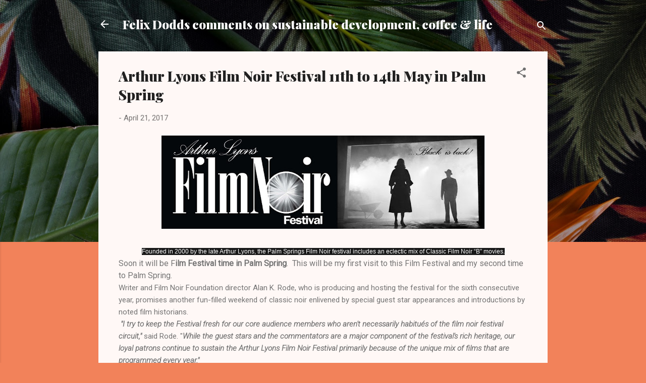

--- FILE ---
content_type: text/html; charset=UTF-8
request_url: https://blog.felixdodds.net/2017/04/arthur-lyons-film-noir-festival-11th-to.html
body_size: 61300
content:
<!DOCTYPE html>
<html dir='ltr' lang='en'>
<head>
<meta content='width=device-width, initial-scale=1' name='viewport'/>
<title>Arthur Lyons Film Noir Festival  11th to 14th May in Palm Spring</title>
<meta content='text/html; charset=UTF-8' http-equiv='Content-Type'/>
<!-- Chrome, Firefox OS and Opera -->
<meta content='#f2825a' name='theme-color'/>
<!-- Windows Phone -->
<meta content='#f2825a' name='msapplication-navbutton-color'/>
<meta content='blogger' name='generator'/>
<link href='https://blog.felixdodds.net/favicon.ico' rel='icon' type='image/x-icon'/>
<link href='http://blog.felixdodds.net/2017/04/arthur-lyons-film-noir-festival-11th-to.html' rel='canonical'/>
<link rel="alternate" type="application/atom+xml" title="Felix Dodds comments on sustainable  development, coffee  &amp; life - Atom" href="https://blog.felixdodds.net/feeds/posts/default" />
<link rel="alternate" type="application/rss+xml" title="Felix Dodds comments on sustainable  development, coffee  &amp; life - RSS" href="https://blog.felixdodds.net/feeds/posts/default?alt=rss" />
<link rel="service.post" type="application/atom+xml" title="Felix Dodds comments on sustainable  development, coffee  &amp; life - Atom" href="https://www.blogger.com/feeds/396571161962287942/posts/default" />

<link rel="alternate" type="application/atom+xml" title="Felix Dodds comments on sustainable  development, coffee  &amp; life - Atom" href="https://blog.felixdodds.net/feeds/642069235666445683/comments/default" />
<!--Can't find substitution for tag [blog.ieCssRetrofitLinks]-->
<link href='https://blogger.googleusercontent.com/img/b/R29vZ2xl/AVvXsEio6FO_19IgWJjKUZYp8eqN9Gt8iIHF7O6ANrGqaL0jL8Vp4iy67rIOPAI6dK1Nas5b4MH-IOCntNtSZDSWWI4BC-Hz9p8uJYj2G1TCHpOnlp5L6DiD4zqyxYXCB3hBXavfbVNpoQM1Qf8/s640/FilmNoir2012.jpg' rel='image_src'/>
<meta content='http://blog.felixdodds.net/2017/04/arthur-lyons-film-noir-festival-11th-to.html' property='og:url'/>
<meta content='Arthur Lyons Film Noir Festival  11th to 14th May in Palm Spring' property='og:title'/>
<meta content='&quot;Felix Dodds blog on sustainable development&quot;' property='og:description'/>
<meta content='https://blogger.googleusercontent.com/img/b/R29vZ2xl/AVvXsEio6FO_19IgWJjKUZYp8eqN9Gt8iIHF7O6ANrGqaL0jL8Vp4iy67rIOPAI6dK1Nas5b4MH-IOCntNtSZDSWWI4BC-Hz9p8uJYj2G1TCHpOnlp5L6DiD4zqyxYXCB3hBXavfbVNpoQM1Qf8/w1200-h630-p-k-no-nu/FilmNoir2012.jpg' property='og:image'/>
<style type='text/css'>@font-face{font-family:'Playfair Display';font-style:normal;font-weight:900;font-display:swap;src:url(//fonts.gstatic.com/s/playfairdisplay/v40/nuFvD-vYSZviVYUb_rj3ij__anPXJzDwcbmjWBN2PKfsunDTbtPK-F2qC0usEw.woff2)format('woff2');unicode-range:U+0301,U+0400-045F,U+0490-0491,U+04B0-04B1,U+2116;}@font-face{font-family:'Playfair Display';font-style:normal;font-weight:900;font-display:swap;src:url(//fonts.gstatic.com/s/playfairdisplay/v40/nuFvD-vYSZviVYUb_rj3ij__anPXJzDwcbmjWBN2PKfsunDYbtPK-F2qC0usEw.woff2)format('woff2');unicode-range:U+0102-0103,U+0110-0111,U+0128-0129,U+0168-0169,U+01A0-01A1,U+01AF-01B0,U+0300-0301,U+0303-0304,U+0308-0309,U+0323,U+0329,U+1EA0-1EF9,U+20AB;}@font-face{font-family:'Playfair Display';font-style:normal;font-weight:900;font-display:swap;src:url(//fonts.gstatic.com/s/playfairdisplay/v40/nuFvD-vYSZviVYUb_rj3ij__anPXJzDwcbmjWBN2PKfsunDZbtPK-F2qC0usEw.woff2)format('woff2');unicode-range:U+0100-02BA,U+02BD-02C5,U+02C7-02CC,U+02CE-02D7,U+02DD-02FF,U+0304,U+0308,U+0329,U+1D00-1DBF,U+1E00-1E9F,U+1EF2-1EFF,U+2020,U+20A0-20AB,U+20AD-20C0,U+2113,U+2C60-2C7F,U+A720-A7FF;}@font-face{font-family:'Playfair Display';font-style:normal;font-weight:900;font-display:swap;src:url(//fonts.gstatic.com/s/playfairdisplay/v40/nuFvD-vYSZviVYUb_rj3ij__anPXJzDwcbmjWBN2PKfsunDXbtPK-F2qC0s.woff2)format('woff2');unicode-range:U+0000-00FF,U+0131,U+0152-0153,U+02BB-02BC,U+02C6,U+02DA,U+02DC,U+0304,U+0308,U+0329,U+2000-206F,U+20AC,U+2122,U+2191,U+2193,U+2212,U+2215,U+FEFF,U+FFFD;}@font-face{font-family:'Roboto';font-style:italic;font-weight:300;font-stretch:100%;font-display:swap;src:url(//fonts.gstatic.com/s/roboto/v50/KFOKCnqEu92Fr1Mu53ZEC9_Vu3r1gIhOszmOClHrs6ljXfMMLt_QuAX-k3Yi128m0kN2.woff2)format('woff2');unicode-range:U+0460-052F,U+1C80-1C8A,U+20B4,U+2DE0-2DFF,U+A640-A69F,U+FE2E-FE2F;}@font-face{font-family:'Roboto';font-style:italic;font-weight:300;font-stretch:100%;font-display:swap;src:url(//fonts.gstatic.com/s/roboto/v50/KFOKCnqEu92Fr1Mu53ZEC9_Vu3r1gIhOszmOClHrs6ljXfMMLt_QuAz-k3Yi128m0kN2.woff2)format('woff2');unicode-range:U+0301,U+0400-045F,U+0490-0491,U+04B0-04B1,U+2116;}@font-face{font-family:'Roboto';font-style:italic;font-weight:300;font-stretch:100%;font-display:swap;src:url(//fonts.gstatic.com/s/roboto/v50/KFOKCnqEu92Fr1Mu53ZEC9_Vu3r1gIhOszmOClHrs6ljXfMMLt_QuAT-k3Yi128m0kN2.woff2)format('woff2');unicode-range:U+1F00-1FFF;}@font-face{font-family:'Roboto';font-style:italic;font-weight:300;font-stretch:100%;font-display:swap;src:url(//fonts.gstatic.com/s/roboto/v50/KFOKCnqEu92Fr1Mu53ZEC9_Vu3r1gIhOszmOClHrs6ljXfMMLt_QuAv-k3Yi128m0kN2.woff2)format('woff2');unicode-range:U+0370-0377,U+037A-037F,U+0384-038A,U+038C,U+038E-03A1,U+03A3-03FF;}@font-face{font-family:'Roboto';font-style:italic;font-weight:300;font-stretch:100%;font-display:swap;src:url(//fonts.gstatic.com/s/roboto/v50/KFOKCnqEu92Fr1Mu53ZEC9_Vu3r1gIhOszmOClHrs6ljXfMMLt_QuHT-k3Yi128m0kN2.woff2)format('woff2');unicode-range:U+0302-0303,U+0305,U+0307-0308,U+0310,U+0312,U+0315,U+031A,U+0326-0327,U+032C,U+032F-0330,U+0332-0333,U+0338,U+033A,U+0346,U+034D,U+0391-03A1,U+03A3-03A9,U+03B1-03C9,U+03D1,U+03D5-03D6,U+03F0-03F1,U+03F4-03F5,U+2016-2017,U+2034-2038,U+203C,U+2040,U+2043,U+2047,U+2050,U+2057,U+205F,U+2070-2071,U+2074-208E,U+2090-209C,U+20D0-20DC,U+20E1,U+20E5-20EF,U+2100-2112,U+2114-2115,U+2117-2121,U+2123-214F,U+2190,U+2192,U+2194-21AE,U+21B0-21E5,U+21F1-21F2,U+21F4-2211,U+2213-2214,U+2216-22FF,U+2308-230B,U+2310,U+2319,U+231C-2321,U+2336-237A,U+237C,U+2395,U+239B-23B7,U+23D0,U+23DC-23E1,U+2474-2475,U+25AF,U+25B3,U+25B7,U+25BD,U+25C1,U+25CA,U+25CC,U+25FB,U+266D-266F,U+27C0-27FF,U+2900-2AFF,U+2B0E-2B11,U+2B30-2B4C,U+2BFE,U+3030,U+FF5B,U+FF5D,U+1D400-1D7FF,U+1EE00-1EEFF;}@font-face{font-family:'Roboto';font-style:italic;font-weight:300;font-stretch:100%;font-display:swap;src:url(//fonts.gstatic.com/s/roboto/v50/KFOKCnqEu92Fr1Mu53ZEC9_Vu3r1gIhOszmOClHrs6ljXfMMLt_QuGb-k3Yi128m0kN2.woff2)format('woff2');unicode-range:U+0001-000C,U+000E-001F,U+007F-009F,U+20DD-20E0,U+20E2-20E4,U+2150-218F,U+2190,U+2192,U+2194-2199,U+21AF,U+21E6-21F0,U+21F3,U+2218-2219,U+2299,U+22C4-22C6,U+2300-243F,U+2440-244A,U+2460-24FF,U+25A0-27BF,U+2800-28FF,U+2921-2922,U+2981,U+29BF,U+29EB,U+2B00-2BFF,U+4DC0-4DFF,U+FFF9-FFFB,U+10140-1018E,U+10190-1019C,U+101A0,U+101D0-101FD,U+102E0-102FB,U+10E60-10E7E,U+1D2C0-1D2D3,U+1D2E0-1D37F,U+1F000-1F0FF,U+1F100-1F1AD,U+1F1E6-1F1FF,U+1F30D-1F30F,U+1F315,U+1F31C,U+1F31E,U+1F320-1F32C,U+1F336,U+1F378,U+1F37D,U+1F382,U+1F393-1F39F,U+1F3A7-1F3A8,U+1F3AC-1F3AF,U+1F3C2,U+1F3C4-1F3C6,U+1F3CA-1F3CE,U+1F3D4-1F3E0,U+1F3ED,U+1F3F1-1F3F3,U+1F3F5-1F3F7,U+1F408,U+1F415,U+1F41F,U+1F426,U+1F43F,U+1F441-1F442,U+1F444,U+1F446-1F449,U+1F44C-1F44E,U+1F453,U+1F46A,U+1F47D,U+1F4A3,U+1F4B0,U+1F4B3,U+1F4B9,U+1F4BB,U+1F4BF,U+1F4C8-1F4CB,U+1F4D6,U+1F4DA,U+1F4DF,U+1F4E3-1F4E6,U+1F4EA-1F4ED,U+1F4F7,U+1F4F9-1F4FB,U+1F4FD-1F4FE,U+1F503,U+1F507-1F50B,U+1F50D,U+1F512-1F513,U+1F53E-1F54A,U+1F54F-1F5FA,U+1F610,U+1F650-1F67F,U+1F687,U+1F68D,U+1F691,U+1F694,U+1F698,U+1F6AD,U+1F6B2,U+1F6B9-1F6BA,U+1F6BC,U+1F6C6-1F6CF,U+1F6D3-1F6D7,U+1F6E0-1F6EA,U+1F6F0-1F6F3,U+1F6F7-1F6FC,U+1F700-1F7FF,U+1F800-1F80B,U+1F810-1F847,U+1F850-1F859,U+1F860-1F887,U+1F890-1F8AD,U+1F8B0-1F8BB,U+1F8C0-1F8C1,U+1F900-1F90B,U+1F93B,U+1F946,U+1F984,U+1F996,U+1F9E9,U+1FA00-1FA6F,U+1FA70-1FA7C,U+1FA80-1FA89,U+1FA8F-1FAC6,U+1FACE-1FADC,U+1FADF-1FAE9,U+1FAF0-1FAF8,U+1FB00-1FBFF;}@font-face{font-family:'Roboto';font-style:italic;font-weight:300;font-stretch:100%;font-display:swap;src:url(//fonts.gstatic.com/s/roboto/v50/KFOKCnqEu92Fr1Mu53ZEC9_Vu3r1gIhOszmOClHrs6ljXfMMLt_QuAf-k3Yi128m0kN2.woff2)format('woff2');unicode-range:U+0102-0103,U+0110-0111,U+0128-0129,U+0168-0169,U+01A0-01A1,U+01AF-01B0,U+0300-0301,U+0303-0304,U+0308-0309,U+0323,U+0329,U+1EA0-1EF9,U+20AB;}@font-face{font-family:'Roboto';font-style:italic;font-weight:300;font-stretch:100%;font-display:swap;src:url(//fonts.gstatic.com/s/roboto/v50/KFOKCnqEu92Fr1Mu53ZEC9_Vu3r1gIhOszmOClHrs6ljXfMMLt_QuAb-k3Yi128m0kN2.woff2)format('woff2');unicode-range:U+0100-02BA,U+02BD-02C5,U+02C7-02CC,U+02CE-02D7,U+02DD-02FF,U+0304,U+0308,U+0329,U+1D00-1DBF,U+1E00-1E9F,U+1EF2-1EFF,U+2020,U+20A0-20AB,U+20AD-20C0,U+2113,U+2C60-2C7F,U+A720-A7FF;}@font-face{font-family:'Roboto';font-style:italic;font-weight:300;font-stretch:100%;font-display:swap;src:url(//fonts.gstatic.com/s/roboto/v50/KFOKCnqEu92Fr1Mu53ZEC9_Vu3r1gIhOszmOClHrs6ljXfMMLt_QuAj-k3Yi128m0g.woff2)format('woff2');unicode-range:U+0000-00FF,U+0131,U+0152-0153,U+02BB-02BC,U+02C6,U+02DA,U+02DC,U+0304,U+0308,U+0329,U+2000-206F,U+20AC,U+2122,U+2191,U+2193,U+2212,U+2215,U+FEFF,U+FFFD;}@font-face{font-family:'Roboto';font-style:normal;font-weight:400;font-stretch:100%;font-display:swap;src:url(//fonts.gstatic.com/s/roboto/v50/KFOMCnqEu92Fr1ME7kSn66aGLdTylUAMQXC89YmC2DPNWubEbVmZiAr0klQmz24O0g.woff2)format('woff2');unicode-range:U+0460-052F,U+1C80-1C8A,U+20B4,U+2DE0-2DFF,U+A640-A69F,U+FE2E-FE2F;}@font-face{font-family:'Roboto';font-style:normal;font-weight:400;font-stretch:100%;font-display:swap;src:url(//fonts.gstatic.com/s/roboto/v50/KFOMCnqEu92Fr1ME7kSn66aGLdTylUAMQXC89YmC2DPNWubEbVmQiAr0klQmz24O0g.woff2)format('woff2');unicode-range:U+0301,U+0400-045F,U+0490-0491,U+04B0-04B1,U+2116;}@font-face{font-family:'Roboto';font-style:normal;font-weight:400;font-stretch:100%;font-display:swap;src:url(//fonts.gstatic.com/s/roboto/v50/KFOMCnqEu92Fr1ME7kSn66aGLdTylUAMQXC89YmC2DPNWubEbVmYiAr0klQmz24O0g.woff2)format('woff2');unicode-range:U+1F00-1FFF;}@font-face{font-family:'Roboto';font-style:normal;font-weight:400;font-stretch:100%;font-display:swap;src:url(//fonts.gstatic.com/s/roboto/v50/KFOMCnqEu92Fr1ME7kSn66aGLdTylUAMQXC89YmC2DPNWubEbVmXiAr0klQmz24O0g.woff2)format('woff2');unicode-range:U+0370-0377,U+037A-037F,U+0384-038A,U+038C,U+038E-03A1,U+03A3-03FF;}@font-face{font-family:'Roboto';font-style:normal;font-weight:400;font-stretch:100%;font-display:swap;src:url(//fonts.gstatic.com/s/roboto/v50/KFOMCnqEu92Fr1ME7kSn66aGLdTylUAMQXC89YmC2DPNWubEbVnoiAr0klQmz24O0g.woff2)format('woff2');unicode-range:U+0302-0303,U+0305,U+0307-0308,U+0310,U+0312,U+0315,U+031A,U+0326-0327,U+032C,U+032F-0330,U+0332-0333,U+0338,U+033A,U+0346,U+034D,U+0391-03A1,U+03A3-03A9,U+03B1-03C9,U+03D1,U+03D5-03D6,U+03F0-03F1,U+03F4-03F5,U+2016-2017,U+2034-2038,U+203C,U+2040,U+2043,U+2047,U+2050,U+2057,U+205F,U+2070-2071,U+2074-208E,U+2090-209C,U+20D0-20DC,U+20E1,U+20E5-20EF,U+2100-2112,U+2114-2115,U+2117-2121,U+2123-214F,U+2190,U+2192,U+2194-21AE,U+21B0-21E5,U+21F1-21F2,U+21F4-2211,U+2213-2214,U+2216-22FF,U+2308-230B,U+2310,U+2319,U+231C-2321,U+2336-237A,U+237C,U+2395,U+239B-23B7,U+23D0,U+23DC-23E1,U+2474-2475,U+25AF,U+25B3,U+25B7,U+25BD,U+25C1,U+25CA,U+25CC,U+25FB,U+266D-266F,U+27C0-27FF,U+2900-2AFF,U+2B0E-2B11,U+2B30-2B4C,U+2BFE,U+3030,U+FF5B,U+FF5D,U+1D400-1D7FF,U+1EE00-1EEFF;}@font-face{font-family:'Roboto';font-style:normal;font-weight:400;font-stretch:100%;font-display:swap;src:url(//fonts.gstatic.com/s/roboto/v50/KFOMCnqEu92Fr1ME7kSn66aGLdTylUAMQXC89YmC2DPNWubEbVn6iAr0klQmz24O0g.woff2)format('woff2');unicode-range:U+0001-000C,U+000E-001F,U+007F-009F,U+20DD-20E0,U+20E2-20E4,U+2150-218F,U+2190,U+2192,U+2194-2199,U+21AF,U+21E6-21F0,U+21F3,U+2218-2219,U+2299,U+22C4-22C6,U+2300-243F,U+2440-244A,U+2460-24FF,U+25A0-27BF,U+2800-28FF,U+2921-2922,U+2981,U+29BF,U+29EB,U+2B00-2BFF,U+4DC0-4DFF,U+FFF9-FFFB,U+10140-1018E,U+10190-1019C,U+101A0,U+101D0-101FD,U+102E0-102FB,U+10E60-10E7E,U+1D2C0-1D2D3,U+1D2E0-1D37F,U+1F000-1F0FF,U+1F100-1F1AD,U+1F1E6-1F1FF,U+1F30D-1F30F,U+1F315,U+1F31C,U+1F31E,U+1F320-1F32C,U+1F336,U+1F378,U+1F37D,U+1F382,U+1F393-1F39F,U+1F3A7-1F3A8,U+1F3AC-1F3AF,U+1F3C2,U+1F3C4-1F3C6,U+1F3CA-1F3CE,U+1F3D4-1F3E0,U+1F3ED,U+1F3F1-1F3F3,U+1F3F5-1F3F7,U+1F408,U+1F415,U+1F41F,U+1F426,U+1F43F,U+1F441-1F442,U+1F444,U+1F446-1F449,U+1F44C-1F44E,U+1F453,U+1F46A,U+1F47D,U+1F4A3,U+1F4B0,U+1F4B3,U+1F4B9,U+1F4BB,U+1F4BF,U+1F4C8-1F4CB,U+1F4D6,U+1F4DA,U+1F4DF,U+1F4E3-1F4E6,U+1F4EA-1F4ED,U+1F4F7,U+1F4F9-1F4FB,U+1F4FD-1F4FE,U+1F503,U+1F507-1F50B,U+1F50D,U+1F512-1F513,U+1F53E-1F54A,U+1F54F-1F5FA,U+1F610,U+1F650-1F67F,U+1F687,U+1F68D,U+1F691,U+1F694,U+1F698,U+1F6AD,U+1F6B2,U+1F6B9-1F6BA,U+1F6BC,U+1F6C6-1F6CF,U+1F6D3-1F6D7,U+1F6E0-1F6EA,U+1F6F0-1F6F3,U+1F6F7-1F6FC,U+1F700-1F7FF,U+1F800-1F80B,U+1F810-1F847,U+1F850-1F859,U+1F860-1F887,U+1F890-1F8AD,U+1F8B0-1F8BB,U+1F8C0-1F8C1,U+1F900-1F90B,U+1F93B,U+1F946,U+1F984,U+1F996,U+1F9E9,U+1FA00-1FA6F,U+1FA70-1FA7C,U+1FA80-1FA89,U+1FA8F-1FAC6,U+1FACE-1FADC,U+1FADF-1FAE9,U+1FAF0-1FAF8,U+1FB00-1FBFF;}@font-face{font-family:'Roboto';font-style:normal;font-weight:400;font-stretch:100%;font-display:swap;src:url(//fonts.gstatic.com/s/roboto/v50/KFOMCnqEu92Fr1ME7kSn66aGLdTylUAMQXC89YmC2DPNWubEbVmbiAr0klQmz24O0g.woff2)format('woff2');unicode-range:U+0102-0103,U+0110-0111,U+0128-0129,U+0168-0169,U+01A0-01A1,U+01AF-01B0,U+0300-0301,U+0303-0304,U+0308-0309,U+0323,U+0329,U+1EA0-1EF9,U+20AB;}@font-face{font-family:'Roboto';font-style:normal;font-weight:400;font-stretch:100%;font-display:swap;src:url(//fonts.gstatic.com/s/roboto/v50/KFOMCnqEu92Fr1ME7kSn66aGLdTylUAMQXC89YmC2DPNWubEbVmaiAr0klQmz24O0g.woff2)format('woff2');unicode-range:U+0100-02BA,U+02BD-02C5,U+02C7-02CC,U+02CE-02D7,U+02DD-02FF,U+0304,U+0308,U+0329,U+1D00-1DBF,U+1E00-1E9F,U+1EF2-1EFF,U+2020,U+20A0-20AB,U+20AD-20C0,U+2113,U+2C60-2C7F,U+A720-A7FF;}@font-face{font-family:'Roboto';font-style:normal;font-weight:400;font-stretch:100%;font-display:swap;src:url(//fonts.gstatic.com/s/roboto/v50/KFOMCnqEu92Fr1ME7kSn66aGLdTylUAMQXC89YmC2DPNWubEbVmUiAr0klQmz24.woff2)format('woff2');unicode-range:U+0000-00FF,U+0131,U+0152-0153,U+02BB-02BC,U+02C6,U+02DA,U+02DC,U+0304,U+0308,U+0329,U+2000-206F,U+20AC,U+2122,U+2191,U+2193,U+2212,U+2215,U+FEFF,U+FFFD;}</style>
<style id='page-skin-1' type='text/css'><!--
/*! normalize.css v3.0.1 | MIT License | git.io/normalize */html{font-family:sans-serif;-ms-text-size-adjust:100%;-webkit-text-size-adjust:100%}body{margin:0}article,aside,details,figcaption,figure,footer,header,hgroup,main,nav,section,summary{display:block}audio,canvas,progress,video{display:inline-block;vertical-align:baseline}audio:not([controls]){display:none;height:0}[hidden],template{display:none}a{background:transparent}a:active,a:hover{outline:0}abbr[title]{border-bottom:1px dotted}b,strong{font-weight:bold}dfn{font-style:italic}h1{font-size:2em;margin:.67em 0}mark{background:#ff0;color:#000}small{font-size:80%}sub,sup{font-size:75%;line-height:0;position:relative;vertical-align:baseline}sup{top:-0.5em}sub{bottom:-0.25em}img{border:0}svg:not(:root){overflow:hidden}figure{margin:1em 40px}hr{-moz-box-sizing:content-box;box-sizing:content-box;height:0}pre{overflow:auto}code,kbd,pre,samp{font-family:monospace,monospace;font-size:1em}button,input,optgroup,select,textarea{color:inherit;font:inherit;margin:0}button{overflow:visible}button,select{text-transform:none}button,html input[type="button"],input[type="reset"],input[type="submit"]{-webkit-appearance:button;cursor:pointer}button[disabled],html input[disabled]{cursor:default}button::-moz-focus-inner,input::-moz-focus-inner{border:0;padding:0}input{line-height:normal}input[type="checkbox"],input[type="radio"]{box-sizing:border-box;padding:0}input[type="number"]::-webkit-inner-spin-button,input[type="number"]::-webkit-outer-spin-button{height:auto}input[type="search"]{-webkit-appearance:textfield;-moz-box-sizing:content-box;-webkit-box-sizing:content-box;box-sizing:content-box}input[type="search"]::-webkit-search-cancel-button,input[type="search"]::-webkit-search-decoration{-webkit-appearance:none}fieldset{border:1px solid #c0c0c0;margin:0 2px;padding:.35em .625em .75em}legend{border:0;padding:0}textarea{overflow:auto}optgroup{font-weight:bold}table{border-collapse:collapse;border-spacing:0}td,th{padding:0}
/*!************************************************
* Blogger Template Style
* Name: Contempo
**************************************************/
body{
overflow-wrap:break-word;
word-break:break-word;
word-wrap:break-word
}
.hidden{
display:none
}
.invisible{
visibility:hidden
}
.container::after,.float-container::after{
clear:both;
content:"";
display:table
}
.clearboth{
clear:both
}
#comments .comment .comment-actions,.subscribe-popup .FollowByEmail .follow-by-email-submit,.widget.Profile .profile-link,.widget.Profile .profile-link.visit-profile{
background:0 0;
border:0;
box-shadow:none;
color:#B33a0d;
cursor:pointer;
font-size:14px;
font-weight:700;
outline:0;
text-decoration:none;
text-transform:uppercase;
width:auto
}
.dim-overlay{
background-color:rgba(0,0,0,.54);
height:100vh;
left:0;
position:fixed;
top:0;
width:100%
}
#sharing-dim-overlay{
background-color:transparent
}
input::-ms-clear{
display:none
}
.blogger-logo,.svg-icon-24.blogger-logo{
fill:#ff9800;
opacity:1
}
.loading-spinner-large{
-webkit-animation:mspin-rotate 1.568s infinite linear;
animation:mspin-rotate 1.568s infinite linear;
height:48px;
overflow:hidden;
position:absolute;
width:48px;
z-index:200
}
.loading-spinner-large>div{
-webkit-animation:mspin-revrot 5332ms infinite steps(4);
animation:mspin-revrot 5332ms infinite steps(4)
}
.loading-spinner-large>div>div{
-webkit-animation:mspin-singlecolor-large-film 1333ms infinite steps(81);
animation:mspin-singlecolor-large-film 1333ms infinite steps(81);
background-size:100%;
height:48px;
width:3888px
}
.mspin-black-large>div>div,.mspin-grey_54-large>div>div{
background-image:url(https://www.blogblog.com/indie/mspin_black_large.svg)
}
.mspin-white-large>div>div{
background-image:url(https://www.blogblog.com/indie/mspin_white_large.svg)
}
.mspin-grey_54-large{
opacity:.54
}
@-webkit-keyframes mspin-singlecolor-large-film{
from{
-webkit-transform:translateX(0);
transform:translateX(0)
}
to{
-webkit-transform:translateX(-3888px);
transform:translateX(-3888px)
}
}
@keyframes mspin-singlecolor-large-film{
from{
-webkit-transform:translateX(0);
transform:translateX(0)
}
to{
-webkit-transform:translateX(-3888px);
transform:translateX(-3888px)
}
}
@-webkit-keyframes mspin-rotate{
from{
-webkit-transform:rotate(0);
transform:rotate(0)
}
to{
-webkit-transform:rotate(360deg);
transform:rotate(360deg)
}
}
@keyframes mspin-rotate{
from{
-webkit-transform:rotate(0);
transform:rotate(0)
}
to{
-webkit-transform:rotate(360deg);
transform:rotate(360deg)
}
}
@-webkit-keyframes mspin-revrot{
from{
-webkit-transform:rotate(0);
transform:rotate(0)
}
to{
-webkit-transform:rotate(-360deg);
transform:rotate(-360deg)
}
}
@keyframes mspin-revrot{
from{
-webkit-transform:rotate(0);
transform:rotate(0)
}
to{
-webkit-transform:rotate(-360deg);
transform:rotate(-360deg)
}
}
.skip-navigation{
background-color:#fff;
box-sizing:border-box;
color:#000;
display:block;
height:0;
left:0;
line-height:50px;
overflow:hidden;
padding-top:0;
position:fixed;
text-align:center;
top:0;
-webkit-transition:box-shadow .3s,height .3s,padding-top .3s;
transition:box-shadow .3s,height .3s,padding-top .3s;
width:100%;
z-index:900
}
.skip-navigation:focus{
box-shadow:0 4px 5px 0 rgba(0,0,0,.14),0 1px 10px 0 rgba(0,0,0,.12),0 2px 4px -1px rgba(0,0,0,.2);
height:50px
}
#main{
outline:0
}
.main-heading{
position:absolute;
clip:rect(1px,1px,1px,1px);
padding:0;
border:0;
height:1px;
width:1px;
overflow:hidden
}
.Attribution{
margin-top:1em;
text-align:center
}
.Attribution .blogger img,.Attribution .blogger svg{
vertical-align:bottom
}
.Attribution .blogger img{
margin-right:.5em
}
.Attribution div{
line-height:24px;
margin-top:.5em
}
.Attribution .copyright,.Attribution .image-attribution{
font-size:.7em;
margin-top:1.5em
}
.BLOG_mobile_video_class{
display:none
}
.bg-photo{
background-attachment:scroll!important
}
body .CSS_LIGHTBOX{
z-index:900
}
.extendable .show-less,.extendable .show-more{
border-color:#B33a0d;
color:#B33a0d;
margin-top:8px
}
.extendable .show-less.hidden,.extendable .show-more.hidden{
display:none
}
.inline-ad{
display:none;
max-width:100%;
overflow:hidden
}
.adsbygoogle{
display:block
}
#cookieChoiceInfo{
bottom:0;
top:auto
}
iframe.b-hbp-video{
border:0
}
.post-body img{
max-width:100%
}
.post-body iframe{
max-width:100%
}
.post-body a[imageanchor="1"]{
display:inline-block
}
.byline{
margin-right:1em
}
.byline:last-child{
margin-right:0
}
.link-copied-dialog{
max-width:520px;
outline:0
}
.link-copied-dialog .modal-dialog-buttons{
margin-top:8px
}
.link-copied-dialog .goog-buttonset-default{
background:0 0;
border:0
}
.link-copied-dialog .goog-buttonset-default:focus{
outline:0
}
.paging-control-container{
margin-bottom:16px
}
.paging-control-container .paging-control{
display:inline-block
}
.paging-control-container .comment-range-text::after,.paging-control-container .paging-control{
color:#B33a0d
}
.paging-control-container .comment-range-text,.paging-control-container .paging-control{
margin-right:8px
}
.paging-control-container .comment-range-text::after,.paging-control-container .paging-control::after{
content:"\b7";
cursor:default;
padding-left:8px;
pointer-events:none
}
.paging-control-container .comment-range-text:last-child::after,.paging-control-container .paging-control:last-child::after{
content:none
}
.byline.reactions iframe{
height:20px
}
.b-notification{
color:#000;
background-color:#fff;
border-bottom:solid 1px #000;
box-sizing:border-box;
padding:16px 32px;
text-align:center
}
.b-notification.visible{
-webkit-transition:margin-top .3s cubic-bezier(.4,0,.2,1);
transition:margin-top .3s cubic-bezier(.4,0,.2,1)
}
.b-notification.invisible{
position:absolute
}
.b-notification-close{
position:absolute;
right:8px;
top:8px
}
.no-posts-message{
line-height:40px;
text-align:center
}
@media screen and (max-width:800px){
body.item-view .post-body a[imageanchor="1"][style*="float: left;"],body.item-view .post-body a[imageanchor="1"][style*="float: right;"]{
float:none!important;
clear:none!important
}
body.item-view .post-body a[imageanchor="1"] img{
display:block;
height:auto;
margin:0 auto
}
body.item-view .post-body>.separator:first-child>a[imageanchor="1"]:first-child{
margin-top:20px
}
.post-body a[imageanchor]{
display:block
}
body.item-view .post-body a[imageanchor="1"]{
margin-left:0!important;
margin-right:0!important
}
body.item-view .post-body a[imageanchor="1"]+a[imageanchor="1"]{
margin-top:16px
}
}
.item-control{
display:none
}
#comments{
border-top:1px dashed rgba(0,0,0,.54);
margin-top:20px;
padding:20px
}
#comments .comment-thread ol{
margin:0;
padding-left:0;
padding-left:0
}
#comments .comment .comment-replybox-single,#comments .comment-thread .comment-replies{
margin-left:60px
}
#comments .comment-thread .thread-count{
display:none
}
#comments .comment{
list-style-type:none;
padding:0 0 30px;
position:relative
}
#comments .comment .comment{
padding-bottom:8px
}
.comment .avatar-image-container{
position:absolute
}
.comment .avatar-image-container img{
border-radius:50%
}
.avatar-image-container svg,.comment .avatar-image-container .avatar-icon{
border-radius:50%;
border:solid 1px #707070;
box-sizing:border-box;
fill:#707070;
height:35px;
margin:0;
padding:7px;
width:35px
}
.comment .comment-block{
margin-top:10px;
margin-left:60px;
padding-bottom:0
}
#comments .comment-author-header-wrapper{
margin-left:40px
}
#comments .comment .thread-expanded .comment-block{
padding-bottom:20px
}
#comments .comment .comment-header .user,#comments .comment .comment-header .user a{
color:#212121;
font-style:normal;
font-weight:700
}
#comments .comment .comment-actions{
bottom:0;
margin-bottom:15px;
position:absolute
}
#comments .comment .comment-actions>*{
margin-right:8px
}
#comments .comment .comment-header .datetime{
bottom:0;
color:rgba(33,33,33,.54);
display:inline-block;
font-size:13px;
font-style:italic;
margin-left:8px
}
#comments .comment .comment-footer .comment-timestamp a,#comments .comment .comment-header .datetime a{
color:rgba(33,33,33,.54)
}
#comments .comment .comment-content,.comment .comment-body{
margin-top:12px;
word-break:break-word
}
.comment-body{
margin-bottom:12px
}
#comments.embed[data-num-comments="0"]{
border:0;
margin-top:0;
padding-top:0
}
#comments.embed[data-num-comments="0"] #comment-post-message,#comments.embed[data-num-comments="0"] div.comment-form>p,#comments.embed[data-num-comments="0"] p.comment-footer{
display:none
}
#comment-editor-src{
display:none
}
.comments .comments-content .loadmore.loaded{
max-height:0;
opacity:0;
overflow:hidden
}
.extendable .remaining-items{
height:0;
overflow:hidden;
-webkit-transition:height .3s cubic-bezier(.4,0,.2,1);
transition:height .3s cubic-bezier(.4,0,.2,1)
}
.extendable .remaining-items.expanded{
height:auto
}
.svg-icon-24,.svg-icon-24-button{
cursor:pointer;
height:24px;
width:24px;
min-width:24px
}
.touch-icon{
margin:-12px;
padding:12px
}
.touch-icon:active,.touch-icon:focus{
background-color:rgba(153,153,153,.4);
border-radius:50%
}
svg:not(:root).touch-icon{
overflow:visible
}
html[dir=rtl] .rtl-reversible-icon{
-webkit-transform:scaleX(-1);
-ms-transform:scaleX(-1);
transform:scaleX(-1)
}
.svg-icon-24-button,.touch-icon-button{
background:0 0;
border:0;
margin:0;
outline:0;
padding:0
}
.touch-icon-button .touch-icon:active,.touch-icon-button .touch-icon:focus{
background-color:transparent
}
.touch-icon-button:active .touch-icon,.touch-icon-button:focus .touch-icon{
background-color:rgba(153,153,153,.4);
border-radius:50%
}
.Profile .default-avatar-wrapper .avatar-icon{
border-radius:50%;
border:solid 1px #707070;
box-sizing:border-box;
fill:#707070;
margin:0
}
.Profile .individual .default-avatar-wrapper .avatar-icon{
padding:25px
}
.Profile .individual .avatar-icon,.Profile .individual .profile-img{
height:120px;
width:120px
}
.Profile .team .default-avatar-wrapper .avatar-icon{
padding:8px
}
.Profile .team .avatar-icon,.Profile .team .default-avatar-wrapper,.Profile .team .profile-img{
height:40px;
width:40px
}
.snippet-container{
margin:0;
position:relative;
overflow:hidden
}
.snippet-fade{
bottom:0;
box-sizing:border-box;
position:absolute;
width:96px
}
.snippet-fade{
right:0
}
.snippet-fade:after{
content:"\2026"
}
.snippet-fade:after{
float:right
}
.post-bottom{
-webkit-box-align:center;
-webkit-align-items:center;
-ms-flex-align:center;
align-items:center;
display:-webkit-box;
display:-webkit-flex;
display:-ms-flexbox;
display:flex;
-webkit-flex-wrap:wrap;
-ms-flex-wrap:wrap;
flex-wrap:wrap
}
.post-footer{
-webkit-box-flex:1;
-webkit-flex:1 1 auto;
-ms-flex:1 1 auto;
flex:1 1 auto;
-webkit-flex-wrap:wrap;
-ms-flex-wrap:wrap;
flex-wrap:wrap;
-webkit-box-ordinal-group:2;
-webkit-order:1;
-ms-flex-order:1;
order:1
}
.post-footer>*{
-webkit-box-flex:0;
-webkit-flex:0 1 auto;
-ms-flex:0 1 auto;
flex:0 1 auto
}
.post-footer .byline:last-child{
margin-right:1em
}
.jump-link{
-webkit-box-flex:0;
-webkit-flex:0 0 auto;
-ms-flex:0 0 auto;
flex:0 0 auto;
-webkit-box-ordinal-group:3;
-webkit-order:2;
-ms-flex-order:2;
order:2
}
.centered-top-container.sticky{
left:0;
position:fixed;
right:0;
top:0;
width:auto;
z-index:50;
-webkit-transition-property:opacity,-webkit-transform;
transition-property:opacity,-webkit-transform;
transition-property:transform,opacity;
transition-property:transform,opacity,-webkit-transform;
-webkit-transition-duration:.2s;
transition-duration:.2s;
-webkit-transition-timing-function:cubic-bezier(.4,0,.2,1);
transition-timing-function:cubic-bezier(.4,0,.2,1)
}
.centered-top-placeholder{
display:none
}
.collapsed-header .centered-top-placeholder{
display:block
}
.centered-top-container .Header .replaced h1,.centered-top-placeholder .Header .replaced h1{
display:none
}
.centered-top-container.sticky .Header .replaced h1{
display:block
}
.centered-top-container.sticky .Header .header-widget{
background:0 0
}
.centered-top-container.sticky .Header .header-image-wrapper{
display:none
}
.centered-top-container img,.centered-top-placeholder img{
max-width:100%
}
.collapsible{
-webkit-transition:height .3s cubic-bezier(.4,0,.2,1);
transition:height .3s cubic-bezier(.4,0,.2,1)
}
.collapsible,.collapsible>summary{
display:block;
overflow:hidden
}
.collapsible>:not(summary){
display:none
}
.collapsible[open]>:not(summary){
display:block
}
.collapsible:focus,.collapsible>summary:focus{
outline:0
}
.collapsible>summary{
cursor:pointer;
display:block;
padding:0
}
.collapsible:focus>summary,.collapsible>summary:focus{
background-color:transparent
}
.collapsible>summary::-webkit-details-marker{
display:none
}
.collapsible-title{
-webkit-box-align:center;
-webkit-align-items:center;
-ms-flex-align:center;
align-items:center;
display:-webkit-box;
display:-webkit-flex;
display:-ms-flexbox;
display:flex
}
.collapsible-title .title{
-webkit-box-flex:1;
-webkit-flex:1 1 auto;
-ms-flex:1 1 auto;
flex:1 1 auto;
-webkit-box-ordinal-group:1;
-webkit-order:0;
-ms-flex-order:0;
order:0;
overflow:hidden;
text-overflow:ellipsis;
white-space:nowrap
}
.collapsible-title .chevron-down,.collapsible[open] .collapsible-title .chevron-up{
display:block
}
.collapsible-title .chevron-up,.collapsible[open] .collapsible-title .chevron-down{
display:none
}
.flat-button{
cursor:pointer;
display:inline-block;
font-weight:700;
text-transform:uppercase;
border-radius:2px;
padding:8px;
margin:-8px
}
.flat-icon-button{
background:0 0;
border:0;
margin:0;
outline:0;
padding:0;
margin:-12px;
padding:12px;
cursor:pointer;
box-sizing:content-box;
display:inline-block;
line-height:0
}
.flat-icon-button,.flat-icon-button .splash-wrapper{
border-radius:50%
}
.flat-icon-button .splash.animate{
-webkit-animation-duration:.3s;
animation-duration:.3s
}
.overflowable-container{
max-height:46px;
overflow:hidden;
position:relative
}
.overflow-button{
cursor:pointer
}
#overflowable-dim-overlay{
background:0 0
}
.overflow-popup{
box-shadow:0 2px 2px 0 rgba(0,0,0,.14),0 3px 1px -2px rgba(0,0,0,.2),0 1px 5px 0 rgba(0,0,0,.12);
background-color:#fff8f6;
left:0;
max-width:calc(100% - 32px);
position:absolute;
top:0;
visibility:hidden;
z-index:101
}
.overflow-popup ul{
list-style:none
}
.overflow-popup .tabs li,.overflow-popup li{
display:block;
height:auto
}
.overflow-popup .tabs li{
padding-left:0;
padding-right:0
}
.overflow-button.hidden,.overflow-popup .tabs li.hidden,.overflow-popup li.hidden{
display:none
}
.pill-button{
background:0 0;
border:1px solid;
border-radius:12px;
cursor:pointer;
display:inline-block;
padding:4px 16px;
text-transform:uppercase
}
.ripple{
position:relative
}
.ripple>*{
z-index:1
}
.splash-wrapper{
bottom:0;
left:0;
overflow:hidden;
pointer-events:none;
position:absolute;
right:0;
top:0;
z-index:0
}
.splash{
background:#ccc;
border-radius:100%;
display:block;
opacity:.6;
position:absolute;
-webkit-transform:scale(0);
-ms-transform:scale(0);
transform:scale(0)
}
.splash.animate{
-webkit-animation:ripple-effect .4s linear;
animation:ripple-effect .4s linear
}
@-webkit-keyframes ripple-effect{
100%{
opacity:0;
-webkit-transform:scale(2.5);
transform:scale(2.5)
}
}
@keyframes ripple-effect{
100%{
opacity:0;
-webkit-transform:scale(2.5);
transform:scale(2.5)
}
}
.search{
display:-webkit-box;
display:-webkit-flex;
display:-ms-flexbox;
display:flex;
line-height:24px;
width:24px
}
.search.focused{
width:100%
}
.search.focused .section{
width:100%
}
.search form{
z-index:101
}
.search h3{
display:none
}
.search form{
display:-webkit-box;
display:-webkit-flex;
display:-ms-flexbox;
display:flex;
-webkit-box-flex:1;
-webkit-flex:1 0 0;
-ms-flex:1 0 0px;
flex:1 0 0;
border-bottom:solid 1px transparent;
padding-bottom:8px
}
.search form>*{
display:none
}
.search.focused form>*{
display:block
}
.search .search-input label{
display:none
}
.centered-top-placeholder.cloned .search form{
z-index:30
}
.search.focused form{
border-color:#ffffff;
position:relative;
width:auto
}
.collapsed-header .centered-top-container .search.focused form{
border-bottom-color:transparent
}
.search-expand{
-webkit-box-flex:0;
-webkit-flex:0 0 auto;
-ms-flex:0 0 auto;
flex:0 0 auto
}
.search-expand-text{
display:none
}
.search-close{
display:inline;
vertical-align:middle
}
.search-input{
-webkit-box-flex:1;
-webkit-flex:1 0 1px;
-ms-flex:1 0 1px;
flex:1 0 1px
}
.search-input input{
background:0 0;
border:0;
box-sizing:border-box;
color:#ffffff;
display:inline-block;
outline:0;
width:calc(100% - 48px)
}
.search-input input.no-cursor{
color:transparent;
text-shadow:0 0 0 #ffffff
}
.collapsed-header .centered-top-container .search-action,.collapsed-header .centered-top-container .search-input input{
color:#212121
}
.collapsed-header .centered-top-container .search-input input.no-cursor{
color:transparent;
text-shadow:0 0 0 #212121
}
.collapsed-header .centered-top-container .search-input input.no-cursor:focus,.search-input input.no-cursor:focus{
outline:0
}
.search-focused>*{
visibility:hidden
}
.search-focused .search,.search-focused .search-icon{
visibility:visible
}
.search.focused .search-action{
display:block
}
.search.focused .search-action:disabled{
opacity:.3
}
.widget.Sharing .sharing-button{
display:none
}
.widget.Sharing .sharing-buttons li{
padding:0
}
.widget.Sharing .sharing-buttons li span{
display:none
}
.post-share-buttons{
position:relative
}
.centered-bottom .share-buttons .svg-icon-24,.share-buttons .svg-icon-24{
fill:#707070
}
.sharing-open.touch-icon-button:active .touch-icon,.sharing-open.touch-icon-button:focus .touch-icon{
background-color:transparent
}
.share-buttons{
background-color:#fff8f6;
border-radius:2px;
box-shadow:0 2px 2px 0 rgba(0,0,0,.14),0 3px 1px -2px rgba(0,0,0,.2),0 1px 5px 0 rgba(0,0,0,.12);
color:#707070;
list-style:none;
margin:0;
padding:8px 0;
position:absolute;
top:-11px;
min-width:200px;
z-index:101
}
.share-buttons.hidden{
display:none
}
.sharing-button{
background:0 0;
border:0;
margin:0;
outline:0;
padding:0;
cursor:pointer
}
.share-buttons li{
margin:0;
height:48px
}
.share-buttons li:last-child{
margin-bottom:0
}
.share-buttons li .sharing-platform-button{
box-sizing:border-box;
cursor:pointer;
display:block;
height:100%;
margin-bottom:0;
padding:0 16px;
position:relative;
width:100%
}
.share-buttons li .sharing-platform-button:focus,.share-buttons li .sharing-platform-button:hover{
background-color:rgba(128,128,128,.1);
outline:0
}
.share-buttons li svg[class*=" sharing-"],.share-buttons li svg[class^=sharing-]{
position:absolute;
top:10px
}
.share-buttons li span.sharing-platform-button{
position:relative;
top:0
}
.share-buttons li .platform-sharing-text{
display:block;
font-size:16px;
line-height:48px;
white-space:nowrap
}
.share-buttons li .platform-sharing-text{
margin-left:56px
}
.sidebar-container{
background-color:#fff8f6;
max-width:284px;
overflow-y:auto;
-webkit-transition-property:-webkit-transform;
transition-property:-webkit-transform;
transition-property:transform;
transition-property:transform,-webkit-transform;
-webkit-transition-duration:.3s;
transition-duration:.3s;
-webkit-transition-timing-function:cubic-bezier(0,0,.2,1);
transition-timing-function:cubic-bezier(0,0,.2,1);
width:284px;
z-index:101;
-webkit-overflow-scrolling:touch
}
.sidebar-container .navigation{
line-height:0;
padding:16px
}
.sidebar-container .sidebar-back{
cursor:pointer
}
.sidebar-container .widget{
background:0 0;
margin:0 16px;
padding:16px 0
}
.sidebar-container .widget .title{
color:#212121;
margin:0
}
.sidebar-container .widget ul{
list-style:none;
margin:0;
padding:0
}
.sidebar-container .widget ul ul{
margin-left:1em
}
.sidebar-container .widget li{
font-size:16px;
line-height:normal
}
.sidebar-container .widget+.widget{
border-top:1px dashed #cccccc
}
.BlogArchive li{
margin:16px 0
}
.BlogArchive li:last-child{
margin-bottom:0
}
.Label li a{
display:inline-block
}
.BlogArchive .post-count,.Label .label-count{
float:right;
margin-left:.25em
}
.BlogArchive .post-count::before,.Label .label-count::before{
content:"("
}
.BlogArchive .post-count::after,.Label .label-count::after{
content:")"
}
.widget.Translate .skiptranslate>div{
display:block!important
}
.widget.Profile .profile-link{
display:-webkit-box;
display:-webkit-flex;
display:-ms-flexbox;
display:flex
}
.widget.Profile .team-member .default-avatar-wrapper,.widget.Profile .team-member .profile-img{
-webkit-box-flex:0;
-webkit-flex:0 0 auto;
-ms-flex:0 0 auto;
flex:0 0 auto;
margin-right:1em
}
.widget.Profile .individual .profile-link{
-webkit-box-orient:vertical;
-webkit-box-direction:normal;
-webkit-flex-direction:column;
-ms-flex-direction:column;
flex-direction:column
}
.widget.Profile .team .profile-link .profile-name{
-webkit-align-self:center;
-ms-flex-item-align:center;
align-self:center;
display:block;
-webkit-box-flex:1;
-webkit-flex:1 1 auto;
-ms-flex:1 1 auto;
flex:1 1 auto
}
.dim-overlay{
background-color:rgba(0,0,0,.54);
z-index:100
}
body.sidebar-visible{
overflow-y:hidden
}
@media screen and (max-width:1439px){
.sidebar-container{
bottom:0;
position:fixed;
top:0;
left:0;
right:auto
}
.sidebar-container.sidebar-invisible{
-webkit-transition-timing-function:cubic-bezier(.4,0,.6,1);
transition-timing-function:cubic-bezier(.4,0,.6,1);
-webkit-transform:translateX(-284px);
-ms-transform:translateX(-284px);
transform:translateX(-284px)
}
}
@media screen and (min-width:1440px){
.sidebar-container{
position:absolute;
top:0;
left:0;
right:auto
}
.sidebar-container .navigation{
display:none
}
}
.dialog{
box-shadow:0 2px 2px 0 rgba(0,0,0,.14),0 3px 1px -2px rgba(0,0,0,.2),0 1px 5px 0 rgba(0,0,0,.12);
background:#fff8f6;
box-sizing:border-box;
color:#757575;
padding:30px;
position:fixed;
text-align:center;
width:calc(100% - 24px);
z-index:101
}
.dialog input[type=email],.dialog input[type=text]{
background-color:transparent;
border:0;
border-bottom:solid 1px rgba(117,117,117,.12);
color:#757575;
display:block;
font-family:Roboto, sans-serif;
font-size:16px;
line-height:24px;
margin:auto;
padding-bottom:7px;
outline:0;
text-align:center;
width:100%
}
.dialog input[type=email]::-webkit-input-placeholder,.dialog input[type=text]::-webkit-input-placeholder{
color:#757575
}
.dialog input[type=email]::-moz-placeholder,.dialog input[type=text]::-moz-placeholder{
color:#757575
}
.dialog input[type=email]:-ms-input-placeholder,.dialog input[type=text]:-ms-input-placeholder{
color:#757575
}
.dialog input[type=email]::-ms-input-placeholder,.dialog input[type=text]::-ms-input-placeholder{
color:#757575
}
.dialog input[type=email]::placeholder,.dialog input[type=text]::placeholder{
color:#757575
}
.dialog input[type=email]:focus,.dialog input[type=text]:focus{
border-bottom:solid 2px #B33a0d;
padding-bottom:6px
}
.dialog input.no-cursor{
color:transparent;
text-shadow:0 0 0 #757575
}
.dialog input.no-cursor:focus{
outline:0
}
.dialog input.no-cursor:focus{
outline:0
}
.dialog input[type=submit]{
font-family:Roboto, sans-serif
}
.dialog .goog-buttonset-default{
color:#B33a0d
}
.subscribe-popup{
max-width:364px
}
.subscribe-popup h3{
color:#212121;
font-size:1.8em;
margin-top:0
}
.subscribe-popup .FollowByEmail h3{
display:none
}
.subscribe-popup .FollowByEmail .follow-by-email-submit{
color:#B33a0d;
display:inline-block;
margin:0 auto;
margin-top:24px;
width:auto;
white-space:normal
}
.subscribe-popup .FollowByEmail .follow-by-email-submit:disabled{
cursor:default;
opacity:.3
}
@media (max-width:800px){
.blog-name div.widget.Subscribe{
margin-bottom:16px
}
body.item-view .blog-name div.widget.Subscribe{
margin:8px auto 16px auto;
width:100%
}
}
.tabs{
list-style:none
}
.tabs li{
display:inline-block
}
.tabs li a{
cursor:pointer;
display:inline-block;
font-weight:700;
text-transform:uppercase;
padding:12px 8px
}
.tabs .selected{
border-bottom:4px solid #ffffff
}
.tabs .selected a{
color:#ffffff
}
body#layout .bg-photo,body#layout .bg-photo-overlay{
display:none
}
body#layout .page_body{
padding:0;
position:relative;
top:0
}
body#layout .page{
display:inline-block;
left:inherit;
position:relative;
vertical-align:top;
width:540px
}
body#layout .centered{
max-width:954px
}
body#layout .navigation{
display:none
}
body#layout .sidebar-container{
display:inline-block;
width:40%
}
body#layout .hamburger-menu,body#layout .search{
display:none
}
.centered-top-container .svg-icon-24,body.collapsed-header .centered-top-placeholder .svg-icon-24{
fill:#ffffff
}
.sidebar-container .svg-icon-24{
fill:#707070
}
.centered-bottom .svg-icon-24,body.collapsed-header .centered-top-container .svg-icon-24{
fill:#707070
}
.centered-bottom .share-buttons .svg-icon-24,.share-buttons .svg-icon-24{
fill:#707070
}
body{
background-color:#f2825a;
color:#757575;
font:15px Roboto, sans-serif;
margin:0;
min-height:100vh
}
img{
max-width:100%
}
h3{
color:#757575;
font-size:16px
}
a{
text-decoration:none;
color:#B33a0d
}
a:visited{
color:#B33a0d
}
a:hover{
color:#B33a0d
}
blockquote{
color:#212121;
font:italic 300 15px Roboto, sans-serif;
font-size:x-large;
text-align:center
}
.pill-button{
font-size:12px
}
.bg-photo-container{
height:480px;
overflow:hidden;
position:absolute;
width:100%;
z-index:1
}
.bg-photo{
background:#f2825a url(https://themes.googleusercontent.com/image?id=cv9I8ENrXKLcyUn5vUUQg7E6BKlHmpvCj3ZWzIxS4dFY686OFUWqf0gChAoj9zmPK4JQtHoONC4J) no-repeat scroll top center /* Credit: Veronica Olson (http://www.offset.com/photos/328389) */;;
background-attachment:scroll;
background-size:cover;
-webkit-filter:blur(0px);
filter:blur(0px);
height:calc(100% + 2 * 0px);
left:0px;
position:absolute;
top:0px;
width:calc(100% + 2 * 0px)
}
.bg-photo-overlay{
background:rgba(0,0,0,.26);
background-size:cover;
height:480px;
position:absolute;
width:100%;
z-index:2
}
.hamburger-menu{
float:left;
margin-top:0
}
.sticky .hamburger-menu{
float:none;
position:absolute
}
.search{
border-bottom:solid 1px rgba(255, 255, 255, 0);
float:right;
position:relative;
-webkit-transition-property:width;
transition-property:width;
-webkit-transition-duration:.5s;
transition-duration:.5s;
-webkit-transition-timing-function:cubic-bezier(.4,0,.2,1);
transition-timing-function:cubic-bezier(.4,0,.2,1);
z-index:101
}
.search .dim-overlay{
background-color:transparent
}
.search form{
height:36px;
-webkit-transition-property:border-color;
transition-property:border-color;
-webkit-transition-delay:.5s;
transition-delay:.5s;
-webkit-transition-duration:.2s;
transition-duration:.2s;
-webkit-transition-timing-function:cubic-bezier(.4,0,.2,1);
transition-timing-function:cubic-bezier(.4,0,.2,1)
}
.search.focused{
width:calc(100% - 48px)
}
.search.focused form{
display:-webkit-box;
display:-webkit-flex;
display:-ms-flexbox;
display:flex;
-webkit-box-flex:1;
-webkit-flex:1 0 1px;
-ms-flex:1 0 1px;
flex:1 0 1px;
border-color:#ffffff;
margin-left:-24px;
padding-left:36px;
position:relative;
width:auto
}
.item-view .search,.sticky .search{
right:0;
float:none;
margin-left:0;
position:absolute
}
.item-view .search.focused,.sticky .search.focused{
width:calc(100% - 50px)
}
.item-view .search.focused form,.sticky .search.focused form{
border-bottom-color:#757575
}
.centered-top-placeholder.cloned .search form{
z-index:30
}
.search_button{
-webkit-box-flex:0;
-webkit-flex:0 0 24px;
-ms-flex:0 0 24px;
flex:0 0 24px;
-webkit-box-orient:vertical;
-webkit-box-direction:normal;
-webkit-flex-direction:column;
-ms-flex-direction:column;
flex-direction:column
}
.search_button svg{
margin-top:0
}
.search-input{
height:48px
}
.search-input input{
display:block;
color:#ffffff;
font:16px Roboto, sans-serif;
height:48px;
line-height:48px;
padding:0;
width:100%
}
.search-input input::-webkit-input-placeholder{
color:#ffffff;
opacity:.3
}
.search-input input::-moz-placeholder{
color:#ffffff;
opacity:.3
}
.search-input input:-ms-input-placeholder{
color:#ffffff;
opacity:.3
}
.search-input input::-ms-input-placeholder{
color:#ffffff;
opacity:.3
}
.search-input input::placeholder{
color:#ffffff;
opacity:.3
}
.search-action{
background:0 0;
border:0;
color:#ffffff;
cursor:pointer;
display:none;
height:48px;
margin-top:0
}
.sticky .search-action{
color:#757575
}
.search.focused .search-action{
display:block
}
.search.focused .search-action:disabled{
opacity:.3
}
.page_body{
position:relative;
z-index:20
}
.page_body .widget{
margin-bottom:16px
}
.page_body .centered{
box-sizing:border-box;
display:-webkit-box;
display:-webkit-flex;
display:-ms-flexbox;
display:flex;
-webkit-box-orient:vertical;
-webkit-box-direction:normal;
-webkit-flex-direction:column;
-ms-flex-direction:column;
flex-direction:column;
margin:0 auto;
max-width:922px;
min-height:100vh;
padding:24px 0
}
.page_body .centered>*{
-webkit-box-flex:0;
-webkit-flex:0 0 auto;
-ms-flex:0 0 auto;
flex:0 0 auto
}
.page_body .centered>#footer{
margin-top:auto
}
.blog-name{
margin:24px 0 16px 0
}
.item-view .blog-name,.sticky .blog-name{
box-sizing:border-box;
margin-left:36px;
min-height:48px;
opacity:1;
padding-top:12px
}
.blog-name .subscribe-section-container{
margin-bottom:32px;
text-align:center;
-webkit-transition-property:opacity;
transition-property:opacity;
-webkit-transition-duration:.5s;
transition-duration:.5s
}
.item-view .blog-name .subscribe-section-container,.sticky .blog-name .subscribe-section-container{
margin:0 0 8px 0
}
.blog-name .PageList{
margin-top:16px;
padding-top:8px;
text-align:center
}
.blog-name .PageList .overflowable-contents{
width:100%
}
.blog-name .PageList h3.title{
color:#ffffff;
margin:8px auto;
text-align:center;
width:100%
}
.centered-top-container .blog-name{
-webkit-transition-property:opacity;
transition-property:opacity;
-webkit-transition-duration:.5s;
transition-duration:.5s
}
.item-view .return_link{
margin-bottom:12px;
margin-top:12px;
position:absolute
}
.item-view .blog-name{
display:-webkit-box;
display:-webkit-flex;
display:-ms-flexbox;
display:flex;
-webkit-flex-wrap:wrap;
-ms-flex-wrap:wrap;
flex-wrap:wrap;
margin:0 48px 27px 48px
}
.item-view .subscribe-section-container{
-webkit-box-flex:0;
-webkit-flex:0 0 auto;
-ms-flex:0 0 auto;
flex:0 0 auto
}
.item-view #header,.item-view .Header{
margin-bottom:5px;
margin-right:15px
}
.item-view .sticky .Header{
margin-bottom:0
}
.item-view .Header p{
margin:10px 0 0 0;
text-align:left
}
.item-view .post-share-buttons-bottom{
margin-right:16px
}
.sticky{
background:#fff8f6;
box-shadow:0 0 20px 0 rgba(0,0,0,.7);
box-sizing:border-box;
margin-left:0
}
.sticky #header{
margin-bottom:8px;
margin-right:8px
}
.sticky .centered-top{
margin:4px auto;
max-width:890px;
min-height:48px
}
.sticky .blog-name{
display:-webkit-box;
display:-webkit-flex;
display:-ms-flexbox;
display:flex;
margin:0 48px
}
.sticky .blog-name #header{
-webkit-box-flex:0;
-webkit-flex:0 1 auto;
-ms-flex:0 1 auto;
flex:0 1 auto;
-webkit-box-ordinal-group:2;
-webkit-order:1;
-ms-flex-order:1;
order:1;
overflow:hidden
}
.sticky .blog-name .subscribe-section-container{
-webkit-box-flex:0;
-webkit-flex:0 0 auto;
-ms-flex:0 0 auto;
flex:0 0 auto;
-webkit-box-ordinal-group:3;
-webkit-order:2;
-ms-flex-order:2;
order:2
}
.sticky .Header h1{
overflow:hidden;
text-overflow:ellipsis;
white-space:nowrap;
margin-right:-10px;
margin-bottom:-10px;
padding-right:10px;
padding-bottom:10px
}
.sticky .Header p{
display:none
}
.sticky .PageList{
display:none
}
.search-focused>*{
visibility:visible
}
.search-focused .hamburger-menu{
visibility:visible
}
.item-view .search-focused .blog-name,.sticky .search-focused .blog-name{
opacity:0
}
.centered-bottom,.centered-top-container,.centered-top-placeholder{
padding:0 16px
}
.centered-top{
position:relative
}
.item-view .centered-top.search-focused .subscribe-section-container,.sticky .centered-top.search-focused .subscribe-section-container{
opacity:0
}
.page_body.has-vertical-ads .centered .centered-bottom{
display:inline-block;
width:calc(100% - 176px)
}
.Header h1{
color:#ffffff;
font:900 44px Playfair Display, serif;
line-height:normal;
margin:0 0 13px 0;
text-align:center;
width:100%
}
.Header h1 a,.Header h1 a:hover,.Header h1 a:visited{
color:#ffffff
}
.item-view .Header h1,.sticky .Header h1{
font-size:24px;
line-height:24px;
margin:0;
text-align:left
}
.sticky .Header h1{
color:#757575
}
.sticky .Header h1 a,.sticky .Header h1 a:hover,.sticky .Header h1 a:visited{
color:#757575
}
.Header p{
color:#ffffff;
margin:0 0 13px 0;
opacity:.8;
text-align:center
}
.widget .title{
line-height:28px
}
.BlogArchive li{
font-size:16px
}
.BlogArchive .post-count{
color:#757575
}
#page_body .FeaturedPost,.Blog .blog-posts .post-outer-container{
background:#fff8f6;
min-height:40px;
padding:30px 40px;
width:auto
}
.Blog .blog-posts .post-outer-container:last-child{
margin-bottom:0
}
.Blog .blog-posts .post-outer-container .post-outer{
border:0;
position:relative;
padding-bottom:.25em
}
.post-outer-container{
margin-bottom:16px
}
.post:first-child{
margin-top:0
}
.post .thumb{
float:left;
height:20%;
width:20%
}
.post-share-buttons-bottom,.post-share-buttons-top{
float:right
}
.post-share-buttons-bottom{
margin-right:24px
}
.post-footer,.post-header{
clear:left;
color:rgba(0, 0, 0, 0.54);
margin:0;
width:inherit
}
.blog-pager{
text-align:center
}
.blog-pager a{
color:#757575
}
.blog-pager a:visited{
color:#B33a0d
}
.blog-pager a:hover{
color:#B33a0d
}
.post-title{
font:900 28px Playfair Display, serif;
float:left;
margin:0 0 8px 0;
max-width:calc(100% - 48px)
}
.post-title a{
font:900 36px Playfair Display, serif
}
.post-title,.post-title a,.post-title a:hover,.post-title a:visited{
color:#212121
}
.post-body{
color:#757575;
font:15px Roboto, sans-serif;
line-height:1.6em;
margin:1.5em 0 2em 0;
display:block
}
.post-body img{
height:inherit
}
.post-body .snippet-thumbnail{
float:left;
margin:0;
margin-right:2em;
max-height:128px;
max-width:128px
}
.post-body .snippet-thumbnail img{
max-width:100%
}
.main .FeaturedPost .widget-content{
border:0;
position:relative;
padding-bottom:.25em
}
.FeaturedPost img{
margin-top:2em
}
.FeaturedPost .snippet-container{
margin:2em 0
}
.FeaturedPost .snippet-container p{
margin:0
}
.FeaturedPost .snippet-thumbnail{
float:none;
height:auto;
margin-bottom:2em;
margin-right:0;
overflow:hidden;
max-height:calc(600px + 2em);
max-width:100%;
text-align:center;
width:100%
}
.FeaturedPost .snippet-thumbnail img{
max-width:100%;
width:100%
}
.byline{
color:rgba(0, 0, 0, 0.54);
display:inline-block;
line-height:24px;
margin-top:8px;
vertical-align:top
}
.byline.post-author:first-child{
margin-right:0
}
.byline.reactions .reactions-label{
line-height:22px;
vertical-align:top
}
.byline.post-share-buttons{
position:relative;
display:inline-block;
margin-top:0;
width:100%
}
.byline.post-share-buttons .sharing{
float:right
}
.flat-button.ripple:hover{
background-color:rgba(179,58,13,.12)
}
.flat-button.ripple .splash{
background-color:rgba(179,58,13,.4)
}
a.timestamp-link,a:active.timestamp-link,a:visited.timestamp-link{
color:inherit;
font:inherit;
text-decoration:inherit
}
.post-share-buttons{
margin-left:0
}
.clear-sharing{
min-height:24px
}
.comment-link{
color:#B33a0d;
position:relative
}
.comment-link .num_comments{
margin-left:8px;
vertical-align:top
}
#comment-holder .continue{
display:none
}
#comment-editor{
margin-bottom:20px;
margin-top:20px
}
#comments .comment-form h4,#comments h3.title{
position:absolute;
clip:rect(1px,1px,1px,1px);
padding:0;
border:0;
height:1px;
width:1px;
overflow:hidden
}
.post-filter-message{
background-color:rgba(0,0,0,.7);
color:#fff;
display:table;
margin-bottom:16px;
width:100%
}
.post-filter-message div{
display:table-cell;
padding:15px 28px
}
.post-filter-message div:last-child{
padding-left:0;
text-align:right
}
.post-filter-message a{
white-space:nowrap
}
.post-filter-message .search-label,.post-filter-message .search-query{
font-weight:700;
color:#B33a0d
}
#blog-pager{
margin:2em 0
}
#blog-pager a{
color:#ffffff;
font-size:14px
}
.subscribe-button{
border-color:#ffffff;
color:#ffffff
}
.sticky .subscribe-button{
border-color:#757575;
color:#757575
}
.tabs{
margin:0 auto;
padding:0
}
.tabs li{
margin:0 8px;
vertical-align:top
}
.tabs .overflow-button a,.tabs li a{
color:#cccccc;
font:700 normal 15px Roboto, sans-serif;
line-height:18px
}
.tabs .overflow-button a{
padding:12px 8px
}
.overflow-popup .tabs li{
text-align:left
}
.overflow-popup li a{
color:#757575;
display:block;
padding:8px 20px
}
.overflow-popup li.selected a{
color:#212121
}
a.report_abuse{
font-weight:400
}
.Label li,.Label span.label-size,.byline.post-labels a{
background-color:#d45c00;
border:1px solid #d45c00;
border-radius:15px;
display:inline-block;
margin:4px 4px 4px 0;
padding:3px 8px
}
.Label a,.byline.post-labels a{
color:#ffffff
}
.Label ul{
list-style:none;
padding:0
}
.PopularPosts{
background-color:#fff8f6;
padding:30px 40px
}
.PopularPosts .item-content{
color:#757575;
margin-top:24px
}
.PopularPosts a,.PopularPosts a:hover,.PopularPosts a:visited{
color:#B33a0d
}
.PopularPosts .post-title,.PopularPosts .post-title a,.PopularPosts .post-title a:hover,.PopularPosts .post-title a:visited{
color:#212121;
font-size:18px;
font-weight:700;
line-height:24px
}
.PopularPosts,.PopularPosts h3.title a{
color:#757575;
font:15px Roboto, sans-serif
}
.main .PopularPosts{
padding:16px 40px
}
.PopularPosts h3.title{
font-size:14px;
margin:0
}
.PopularPosts h3.post-title{
margin-bottom:0
}
.PopularPosts .byline{
color:rgba(0, 0, 0, 0.54)
}
.PopularPosts .jump-link{
float:right;
margin-top:16px
}
.PopularPosts .post-header .byline{
font-size:.9em;
font-style:italic;
margin-top:6px
}
.PopularPosts ul{
list-style:none;
padding:0;
margin:0
}
.PopularPosts .post{
padding:20px 0
}
.PopularPosts .post+.post{
border-top:1px dashed #cccccc
}
.PopularPosts .item-thumbnail{
float:left;
margin-right:32px
}
.PopularPosts .item-thumbnail img{
height:88px;
padding:0;
width:88px
}
.inline-ad{
margin-bottom:16px
}
.desktop-ad .inline-ad{
display:block
}
.adsbygoogle{
overflow:hidden
}
.vertical-ad-container{
float:right;
margin-right:16px;
width:128px
}
.vertical-ad-container .AdSense+.AdSense{
margin-top:16px
}
.inline-ad-placeholder,.vertical-ad-placeholder{
background:#fff8f6;
border:1px solid #000;
opacity:.9;
vertical-align:middle;
text-align:center
}
.inline-ad-placeholder span,.vertical-ad-placeholder span{
margin-top:290px;
display:block;
text-transform:uppercase;
font-weight:700;
color:#212121
}
.vertical-ad-placeholder{
height:600px
}
.vertical-ad-placeholder span{
margin-top:290px;
padding:0 40px
}
.inline-ad-placeholder{
height:90px
}
.inline-ad-placeholder span{
margin-top:36px
}
.Attribution{
color:#dddddd
}
.Attribution a,.Attribution a:hover,.Attribution a:visited{
color:#ffffff
}
.Attribution svg{
fill:#ffffff
}
.sidebar-container{
box-shadow:1px 1px 3px rgba(0,0,0,.1)
}
.sidebar-container,.sidebar-container .sidebar_bottom{
background-color:#fff8f6
}
.sidebar-container .navigation,.sidebar-container .sidebar_top_wrapper{
background-color:#fff8f6
}
.sidebar-container .sidebar_top{
overflow:auto
}
.sidebar-container .sidebar_bottom{
width:100%;
padding-top:16px
}
.sidebar-container .widget:first-child{
padding-top:0
}
.sidebar_top .widget.Profile{
padding-bottom:16px
}
.widget.Profile{
margin:0;
width:100%
}
.widget.Profile h2{
display:none
}
.widget.Profile h3.title{
color:rgba(0,0,0,0.52);
margin:16px 32px
}
.widget.Profile .individual{
text-align:center
}
.widget.Profile .individual .profile-link{
padding:1em
}
.widget.Profile .individual .default-avatar-wrapper .avatar-icon{
margin:auto
}
.widget.Profile .team{
margin-bottom:32px;
margin-left:32px;
margin-right:32px
}
.widget.Profile ul{
list-style:none;
padding:0
}
.widget.Profile li{
margin:10px 0
}
.widget.Profile .profile-img{
border-radius:50%;
float:none
}
.widget.Profile .profile-link{
color:#212121;
font-size:.9em;
margin-bottom:1em;
opacity:.87;
overflow:hidden
}
.widget.Profile .profile-link.visit-profile{
border-style:solid;
border-width:1px;
border-radius:12px;
cursor:pointer;
font-size:12px;
font-weight:400;
padding:5px 20px;
display:inline-block;
line-height:normal
}
.widget.Profile dd{
color:rgba(0, 0, 0, 0.54);
margin:0 16px
}
.widget.Profile location{
margin-bottom:1em
}
.widget.Profile .profile-textblock{
font-size:14px;
line-height:24px;
position:relative
}
body.sidebar-visible .page_body{
overflow-y:scroll
}
body.sidebar-visible .bg-photo-container{
overflow-y:scroll
}
@media screen and (min-width:1440px){
.sidebar-container{
margin-top:480px;
min-height:calc(100% - 480px);
overflow:visible;
z-index:32
}
.sidebar-container .sidebar_top_wrapper{
background-color:#fff8f6;
height:480px;
margin-top:-480px
}
.sidebar-container .sidebar_top{
display:-webkit-box;
display:-webkit-flex;
display:-ms-flexbox;
display:flex;
height:480px;
-webkit-box-orient:horizontal;
-webkit-box-direction:normal;
-webkit-flex-direction:row;
-ms-flex-direction:row;
flex-direction:row;
max-height:480px
}
.sidebar-container .sidebar_bottom{
max-width:284px;
width:284px
}
body.collapsed-header .sidebar-container{
z-index:15
}
.sidebar-container .sidebar_top:empty{
display:none
}
.sidebar-container .sidebar_top>:only-child{
-webkit-box-flex:0;
-webkit-flex:0 0 auto;
-ms-flex:0 0 auto;
flex:0 0 auto;
-webkit-align-self:center;
-ms-flex-item-align:center;
align-self:center;
width:100%
}
.sidebar_top_wrapper.no-items{
display:none
}
}
.post-snippet.snippet-container{
max-height:120px
}
.post-snippet .snippet-item{
line-height:24px
}
.post-snippet .snippet-fade{
background:-webkit-linear-gradient(left,#fff8f6 0,#fff8f6 20%,rgba(255, 248, 246, 0) 100%);
background:linear-gradient(to left,#fff8f6 0,#fff8f6 20%,rgba(255, 248, 246, 0) 100%);
color:#757575;
height:24px
}
.popular-posts-snippet.snippet-container{
max-height:72px
}
.popular-posts-snippet .snippet-item{
line-height:24px
}
.PopularPosts .popular-posts-snippet .snippet-fade{
color:#757575;
height:24px
}
.main .popular-posts-snippet .snippet-fade{
background:-webkit-linear-gradient(left,#fff8f6 0,#fff8f6 20%,rgba(255, 248, 246, 0) 100%);
background:linear-gradient(to left,#fff8f6 0,#fff8f6 20%,rgba(255, 248, 246, 0) 100%)
}
.sidebar_bottom .popular-posts-snippet .snippet-fade{
background:-webkit-linear-gradient(left,#fff8f6 0,#fff8f6 20%,rgba(255, 248, 246, 0) 100%);
background:linear-gradient(to left,#fff8f6 0,#fff8f6 20%,rgba(255, 248, 246, 0) 100%)
}
.profile-snippet.snippet-container{
max-height:192px
}
.has-location .profile-snippet.snippet-container{
max-height:144px
}
.profile-snippet .snippet-item{
line-height:24px
}
.profile-snippet .snippet-fade{
background:-webkit-linear-gradient(left,#fff8f6 0,#fff8f6 20%,rgba(255, 248, 246, 0) 100%);
background:linear-gradient(to left,#fff8f6 0,#fff8f6 20%,rgba(255, 248, 246, 0) 100%);
color:rgba(0, 0, 0, 0.54);
height:24px
}
@media screen and (min-width:1440px){
.profile-snippet .snippet-fade{
background:-webkit-linear-gradient(left,#fff8f6 0,#fff8f6 20%,rgba(255, 248, 246, 0) 100%);
background:linear-gradient(to left,#fff8f6 0,#fff8f6 20%,rgba(255, 248, 246, 0) 100%)
}
}
@media screen and (max-width:800px){
.blog-name{
margin-top:0
}
body.item-view .blog-name{
margin:0 48px
}
.centered-bottom{
padding:8px
}
body.item-view .centered-bottom{
padding:0
}
.page_body .centered{
padding:10px 0
}
body.item-view #header,body.item-view .widget.Header{
margin-right:0
}
body.collapsed-header .centered-top-container .blog-name{
display:block
}
body.collapsed-header .centered-top-container .widget.Header h1{
text-align:center
}
.widget.Header header{
padding:0
}
.widget.Header h1{
font-size:23.467px;
line-height:23.467px;
margin-bottom:13px
}
body.item-view .widget.Header h1{
text-align:center
}
body.item-view .widget.Header p{
text-align:center
}
.blog-name .widget.PageList{
padding:0
}
body.item-view .centered-top{
margin-bottom:5px
}
.search-action,.search-input{
margin-bottom:-8px
}
.search form{
margin-bottom:8px
}
body.item-view .subscribe-section-container{
margin:5px 0 0 0;
width:100%
}
#page_body.section div.widget.FeaturedPost,div.widget.PopularPosts{
padding:16px
}
div.widget.Blog .blog-posts .post-outer-container{
padding:16px
}
div.widget.Blog .blog-posts .post-outer-container .post-outer{
padding:0
}
.post:first-child{
margin:0
}
.post-body .snippet-thumbnail{
margin:0 3vw 3vw 0
}
.post-body .snippet-thumbnail img{
height:20vw;
width:20vw;
max-height:128px;
max-width:128px
}
div.widget.PopularPosts div.item-thumbnail{
margin:0 3vw 3vw 0
}
div.widget.PopularPosts div.item-thumbnail img{
height:20vw;
width:20vw;
max-height:88px;
max-width:88px
}
.post-title{
line-height:1
}
.post-title,.post-title a{
font-size:20px
}
#page_body.section div.widget.FeaturedPost h3 a{
font-size:22px
}
.mobile-ad .inline-ad{
display:block
}
.page_body.has-vertical-ads .vertical-ad-container,.page_body.has-vertical-ads .vertical-ad-container ins{
display:none
}
.page_body.has-vertical-ads .centered .centered-bottom,.page_body.has-vertical-ads .centered .centered-top{
display:block;
width:auto
}
div.post-filter-message div{
padding:8px 16px
}
}
@media screen and (min-width:1440px){
body{
position:relative
}
body.item-view .blog-name{
margin-left:48px
}
.page_body{
margin-left:284px
}
.search{
margin-left:0
}
.search.focused{
width:100%
}
.sticky{
padding-left:284px
}
.hamburger-menu{
display:none
}
body.collapsed-header .page_body .centered-top-container{
padding-left:284px;
padding-right:0;
width:100%
}
body.collapsed-header .centered-top-container .search.focused{
width:100%
}
body.collapsed-header .centered-top-container .blog-name{
margin-left:0
}
body.collapsed-header.item-view .centered-top-container .search.focused{
width:calc(100% - 50px)
}
body.collapsed-header.item-view .centered-top-container .blog-name{
margin-left:40px
}
}

--></style>
<style id='template-skin-1' type='text/css'><!--
body#layout .hidden,
body#layout .invisible {
display: inherit;
}
body#layout .navigation {
display: none;
}
body#layout .page,
body#layout .sidebar_top,
body#layout .sidebar_bottom {
display: inline-block;
left: inherit;
position: relative;
vertical-align: top;
}
body#layout .page {
float: right;
margin-left: 20px;
width: 55%;
}
body#layout .sidebar-container {
float: right;
width: 40%;
}
body#layout .hamburger-menu {
display: none;
}
--></style>
<style>
    .bg-photo {background-image:url(https\:\/\/themes.googleusercontent.com\/image?id=cv9I8ENrXKLcyUn5vUUQg7E6BKlHmpvCj3ZWzIxS4dFY686OFUWqf0gChAoj9zmPK4JQtHoONC4J);}
    
@media (max-width: 480px) { .bg-photo {background-image:url(https\:\/\/themes.googleusercontent.com\/image?id=cv9I8ENrXKLcyUn5vUUQg7E6BKlHmpvCj3ZWzIxS4dFY686OFUWqf0gChAoj9zmPK4JQtHoONC4J&options=w480);}}
@media (max-width: 640px) and (min-width: 481px) { .bg-photo {background-image:url(https\:\/\/themes.googleusercontent.com\/image?id=cv9I8ENrXKLcyUn5vUUQg7E6BKlHmpvCj3ZWzIxS4dFY686OFUWqf0gChAoj9zmPK4JQtHoONC4J&options=w640);}}
@media (max-width: 800px) and (min-width: 641px) { .bg-photo {background-image:url(https\:\/\/themes.googleusercontent.com\/image?id=cv9I8ENrXKLcyUn5vUUQg7E6BKlHmpvCj3ZWzIxS4dFY686OFUWqf0gChAoj9zmPK4JQtHoONC4J&options=w800);}}
@media (max-width: 1200px) and (min-width: 801px) { .bg-photo {background-image:url(https\:\/\/themes.googleusercontent.com\/image?id=cv9I8ENrXKLcyUn5vUUQg7E6BKlHmpvCj3ZWzIxS4dFY686OFUWqf0gChAoj9zmPK4JQtHoONC4J&options=w1200);}}
/* Last tag covers anything over one higher than the previous max-size cap. */
@media (min-width: 1201px) { .bg-photo {background-image:url(https\:\/\/themes.googleusercontent.com\/image?id=cv9I8ENrXKLcyUn5vUUQg7E6BKlHmpvCj3ZWzIxS4dFY686OFUWqf0gChAoj9zmPK4JQtHoONC4J&options=w1600);}}
  </style>
<script async='async' src='https://www.gstatic.com/external_hosted/clipboardjs/clipboard.min.js'></script>
<link href='https://www.blogger.com/dyn-css/authorization.css?targetBlogID=396571161962287942&amp;zx=c3f6f6f2-3bda-49e3-8c5b-862020ed573c' media='none' onload='if(media!=&#39;all&#39;)media=&#39;all&#39;' rel='stylesheet'/><noscript><link href='https://www.blogger.com/dyn-css/authorization.css?targetBlogID=396571161962287942&amp;zx=c3f6f6f2-3bda-49e3-8c5b-862020ed573c' rel='stylesheet'/></noscript>
<meta name='google-adsense-platform-account' content='ca-host-pub-1556223355139109'/>
<meta name='google-adsense-platform-domain' content='blogspot.com'/>

<link rel="stylesheet" href="https://fonts.googleapis.com/css2?display=swap&family=Calibri&family=Proxima+Nova"></head>
<body class='item-view version-1-3-3 variant-indie_orange'>
<a class='skip-navigation' href='#main' tabindex='0'>
Skip to main content
</a>
<div class='page'>
<div class='bg-photo-overlay'></div>
<div class='bg-photo-container'>
<div class='bg-photo'></div>
</div>
<div class='page_body'>
<div class='centered'>
<div class='centered-top-placeholder'></div>
<header class='centered-top-container' role='banner'>
<div class='centered-top'>
<a class='return_link' href='https://blog.felixdodds.net/'>
<button class='svg-icon-24-button back-button rtl-reversible-icon flat-icon-button ripple'>
<svg class='svg-icon-24'>
<use xlink:href='/responsive/sprite_v1_6.css.svg#ic_arrow_back_black_24dp' xmlns:xlink='http://www.w3.org/1999/xlink'></use>
</svg>
</button>
</a>
<div class='search'>
<button aria-label='Search' class='search-expand touch-icon-button'>
<div class='flat-icon-button ripple'>
<svg class='svg-icon-24 search-expand-icon'>
<use xlink:href='/responsive/sprite_v1_6.css.svg#ic_search_black_24dp' xmlns:xlink='http://www.w3.org/1999/xlink'></use>
</svg>
</div>
</button>
<div class='section' id='search_top' name='Search (Top)'><div class='widget BlogSearch' data-version='2' id='BlogSearch1'>
<h3 class='title'>
Search This Blog
</h3>
<div class='widget-content' role='search'>
<form action='https://blog.felixdodds.net/search' target='_top'>
<div class='search-input'>
<input aria-label='Search this blog' autocomplete='off' name='q' placeholder='Search this blog' value=''/>
</div>
<input class='search-action flat-button' type='submit' value='Search'/>
</form>
</div>
</div></div>
</div>
<div class='clearboth'></div>
<div class='blog-name container'>
<div class='container section' id='header' name='Header'><div class='widget Header' data-version='2' id='Header1'>
<div class='header-widget'>
<div>
<h1>
<a href='https://blog.felixdodds.net/'>
Felix Dodds comments on sustainable  development, coffee  &amp; life
</a>
</h1>
</div>
<p>
</p>
</div>
</div></div>
<nav role='navigation'>
<div class='clearboth no-items section' id='page_list_top' name='Page List (Top)'>
</div>
</nav>
</div>
</div>
</header>
<div>
<div class='vertical-ad-container no-items section' id='ads' name='Ads'>
</div>
<main class='centered-bottom' id='main' role='main' tabindex='-1'>
<div class='main section' id='page_body' name='Page Body'>
<div class='widget Blog' data-version='2' id='Blog1'>
<div class='blog-posts hfeed container'>
<article class='post-outer-container'>
<div class='post-outer'>
<div class='post'>
<script type='application/ld+json'>{
  "@context": "http://schema.org",
  "@type": "BlogPosting",
  "mainEntityOfPage": {
    "@type": "WebPage",
    "@id": "http://blog.felixdodds.net/2017/04/arthur-lyons-film-noir-festival-11th-to.html"
  },
  "headline": "Arthur Lyons Film Noir Festival  11th to 14th May in Palm Spring","description": "Founded in 2000 by the late Arthur Lyons, the Palm Springs Film Noir festival includes an eclectic mix of Classic Film Noir &#8220;B&#8221; movies....","datePublished": "2017-04-21T11:11:00-07:00",
  "dateModified": "2017-04-21T11:28:26-07:00","image": {
    "@type": "ImageObject","url": "https://blogger.googleusercontent.com/img/b/R29vZ2xl/AVvXsEio6FO_19IgWJjKUZYp8eqN9Gt8iIHF7O6ANrGqaL0jL8Vp4iy67rIOPAI6dK1Nas5b4MH-IOCntNtSZDSWWI4BC-Hz9p8uJYj2G1TCHpOnlp5L6DiD4zqyxYXCB3hBXavfbVNpoQM1Qf8/w1200-h630-p-k-no-nu/FilmNoir2012.jpg",
    "height": 630,
    "width": 1200},"publisher": {
    "@type": "Organization",
    "name": "Blogger",
    "logo": {
      "@type": "ImageObject",
      "url": "https://blogger.googleusercontent.com/img/b/U2hvZWJveA/AVvXsEgfMvYAhAbdHksiBA24JKmb2Tav6K0GviwztID3Cq4VpV96HaJfy0viIu8z1SSw_G9n5FQHZWSRao61M3e58ImahqBtr7LiOUS6m_w59IvDYwjmMcbq3fKW4JSbacqkbxTo8B90dWp0Cese92xfLMPe_tg11g/h60/",
      "width": 206,
      "height": 60
    }
  },"author": {
    "@type": "Person",
    "name": "Felix Dodds"
  }
}</script>
<a name='642069235666445683'></a>
<h3 class='post-title entry-title'>
Arthur Lyons Film Noir Festival  11th to 14th May in Palm Spring
</h3>
<div class='post-share-buttons post-share-buttons-top'>
<div class='byline post-share-buttons goog-inline-block'>
<div aria-owns='sharing-popup-Blog1-byline-642069235666445683' class='sharing' data-title='Arthur Lyons Film Noir Festival  11th to 14th May in Palm Spring'>
<button aria-controls='sharing-popup-Blog1-byline-642069235666445683' aria-label='Share' class='sharing-button touch-icon-button' id='sharing-button-Blog1-byline-642069235666445683' role='button'>
<div class='flat-icon-button ripple'>
<svg class='svg-icon-24'>
<use xlink:href='/responsive/sprite_v1_6.css.svg#ic_share_black_24dp' xmlns:xlink='http://www.w3.org/1999/xlink'></use>
</svg>
</div>
</button>
<div class='share-buttons-container'>
<ul aria-hidden='true' aria-label='Share' class='share-buttons hidden' id='sharing-popup-Blog1-byline-642069235666445683' role='menu'>
<li>
<span aria-label='Get link' class='sharing-platform-button sharing-element-link' data-href='https://www.blogger.com/share-post.g?blogID=396571161962287942&postID=642069235666445683&target=' data-url='https://blog.felixdodds.net/2017/04/arthur-lyons-film-noir-festival-11th-to.html' role='menuitem' tabindex='-1' title='Get link'>
<svg class='svg-icon-24 touch-icon sharing-link'>
<use xlink:href='/responsive/sprite_v1_6.css.svg#ic_24_link_dark' xmlns:xlink='http://www.w3.org/1999/xlink'></use>
</svg>
<span class='platform-sharing-text'>Get link</span>
</span>
</li>
<li>
<span aria-label='Share to Facebook' class='sharing-platform-button sharing-element-facebook' data-href='https://www.blogger.com/share-post.g?blogID=396571161962287942&postID=642069235666445683&target=facebook' data-url='https://blog.felixdodds.net/2017/04/arthur-lyons-film-noir-festival-11th-to.html' role='menuitem' tabindex='-1' title='Share to Facebook'>
<svg class='svg-icon-24 touch-icon sharing-facebook'>
<use xlink:href='/responsive/sprite_v1_6.css.svg#ic_24_facebook_dark' xmlns:xlink='http://www.w3.org/1999/xlink'></use>
</svg>
<span class='platform-sharing-text'>Facebook</span>
</span>
</li>
<li>
<span aria-label='Share to X' class='sharing-platform-button sharing-element-twitter' data-href='https://www.blogger.com/share-post.g?blogID=396571161962287942&postID=642069235666445683&target=twitter' data-url='https://blog.felixdodds.net/2017/04/arthur-lyons-film-noir-festival-11th-to.html' role='menuitem' tabindex='-1' title='Share to X'>
<svg class='svg-icon-24 touch-icon sharing-twitter'>
<use xlink:href='/responsive/sprite_v1_6.css.svg#ic_24_twitter_dark' xmlns:xlink='http://www.w3.org/1999/xlink'></use>
</svg>
<span class='platform-sharing-text'>X</span>
</span>
</li>
<li>
<span aria-label='Share to Pinterest' class='sharing-platform-button sharing-element-pinterest' data-href='https://www.blogger.com/share-post.g?blogID=396571161962287942&postID=642069235666445683&target=pinterest' data-url='https://blog.felixdodds.net/2017/04/arthur-lyons-film-noir-festival-11th-to.html' role='menuitem' tabindex='-1' title='Share to Pinterest'>
<svg class='svg-icon-24 touch-icon sharing-pinterest'>
<use xlink:href='/responsive/sprite_v1_6.css.svg#ic_24_pinterest_dark' xmlns:xlink='http://www.w3.org/1999/xlink'></use>
</svg>
<span class='platform-sharing-text'>Pinterest</span>
</span>
</li>
<li>
<span aria-label='Email' class='sharing-platform-button sharing-element-email' data-href='https://www.blogger.com/share-post.g?blogID=396571161962287942&postID=642069235666445683&target=email' data-url='https://blog.felixdodds.net/2017/04/arthur-lyons-film-noir-festival-11th-to.html' role='menuitem' tabindex='-1' title='Email'>
<svg class='svg-icon-24 touch-icon sharing-email'>
<use xlink:href='/responsive/sprite_v1_6.css.svg#ic_24_email_dark' xmlns:xlink='http://www.w3.org/1999/xlink'></use>
</svg>
<span class='platform-sharing-text'>Email</span>
</span>
</li>
<li aria-hidden='true' class='hidden'>
<span aria-label='Share to other apps' class='sharing-platform-button sharing-element-other' data-url='https://blog.felixdodds.net/2017/04/arthur-lyons-film-noir-festival-11th-to.html' role='menuitem' tabindex='-1' title='Share to other apps'>
<svg class='svg-icon-24 touch-icon sharing-sharingOther'>
<use xlink:href='/responsive/sprite_v1_6.css.svg#ic_more_horiz_black_24dp' xmlns:xlink='http://www.w3.org/1999/xlink'></use>
</svg>
<span class='platform-sharing-text'>Other Apps</span>
</span>
</li>
</ul>
</div>
</div>
</div>
</div>
<div class='post-header'>
<div class='post-header-line-1'>
<span class='byline post-timestamp'>
-
<meta content='http://blog.felixdodds.net/2017/04/arthur-lyons-film-noir-festival-11th-to.html'/>
<a class='timestamp-link' href='https://blog.felixdodds.net/2017/04/arthur-lyons-film-noir-festival-11th-to.html' rel='bookmark' title='permanent link'>
<time class='published' datetime='2017-04-21T11:11:00-07:00' title='2017-04-21T11:11:00-07:00'>
April 21, 2017
</time>
</a>
</span>
</div>
</div>
<div class='post-body entry-content float-container' id='post-body-642069235666445683'>
<div class="separator" style="clear: both; text-align: center;">
<a href="https://blogger.googleusercontent.com/img/b/R29vZ2xl/AVvXsEio6FO_19IgWJjKUZYp8eqN9Gt8iIHF7O6ANrGqaL0jL8Vp4iy67rIOPAI6dK1Nas5b4MH-IOCntNtSZDSWWI4BC-Hz9p8uJYj2G1TCHpOnlp5L6DiD4zqyxYXCB3hBXavfbVNpoQM1Qf8/s1600/FilmNoir2012.jpg" imageanchor="1" style="margin-left: 1em; margin-right: 1em;"><img border="0" height="184" src="https://blogger.googleusercontent.com/img/b/R29vZ2xl/AVvXsEio6FO_19IgWJjKUZYp8eqN9Gt8iIHF7O6ANrGqaL0jL8Vp4iy67rIOPAI6dK1Nas5b4MH-IOCntNtSZDSWWI4BC-Hz9p8uJYj2G1TCHpOnlp5L6DiD4zqyxYXCB3hBXavfbVNpoQM1Qf8/s640/FilmNoir2012.jpg" width="640" /></a></div>
<div style="text-align: center;">
<span style="background-color: #181818; color: white; font-family: &quot;verdana&quot; , &quot;geneva&quot; , &quot;tahoma&quot; , sans-serif; font-size: 12px;"><br /></span></div>
<div style="text-align: center;">
<span style="background-color: #181818; color: white; font-family: &quot;verdana&quot; , &quot;geneva&quot; , &quot;tahoma&quot; , sans-serif; font-size: 12px;">Founded in 2000 by the late Arthur Lyons, the Palm Springs Film Noir festival includes an eclectic mix of Classic Film Noir &#8220;B&#8221; movies.</span></div>
<div class="MsoNormal">
<span style="font-size: 12.0pt; line-height: 107%;">Soon it will be F<b>ilm Festival time in Palm Spring</b>. &nbsp;</span><span style="font-size: 12pt; line-height: 107%;">This will be my first visit to this Film Festival and my second time to Palm Spring.&nbsp;</span><br />
<span style="font-size: 12pt; line-height: 107%;"><o:p></o:p></span>Writer and Film Noir Foundation director Alan K. Rode, who is producing and hosting the festival for the sixth consecutive year, promises another fun-filled weekend of classic noir enlivened by special guest star appearances and introductions by noted film historians.&nbsp;</div>
<div class="MsoNormal">
<i><b>&nbsp;"I try to keep the Festival fresh for our core audience members who aren't necessarily habitués of the film noir festival circuit,"</b></i> said Rode. "<b><i>While the guest stars and the commentators are a major component of the festival's rich heritage, our loyal patrons continue to sustain the Arthur Lyons Film Noir Festival primarily because of the unique mix of films that are programmed every year."</i></b></div>
<div class="MsoNormal">
The festival is named after Arthur lyons who was an author of seventeen novels, eleven of which are devoted to Jacob Ash, a private detective living in Los Angeles . In Le Fouineur (1974), the first title of the series, Jacob Ash identifies a sect of necrophilists amateurs of private evenings. In La Ravissante à l'abattoir (1976), the hero searches for the disappeared director of a meat packing company, which soon links him to the mafia that controls this economic sector. In total, seven of Ash's investigations were translated into the Black Series .</div>
<div class="MsoNormal">
<br /></div>
<div class="MsoNormal">
In 2000, Arthur Lyons co-founded the Palm Springs Festival Noir , an event devoted to black films and series B. At his death in 2008, the festival is named the Arthur Lyons Black Festival or Noir Festival&nbsp;</div>
<div class="MsoNormal">
<br /></div>
<div class="MsoNormal">
So instead of drinking coffee in the basement of the UN at the Vienna cafe or the now nicer Lobby Cafe where you can actually see outside I will from the 11th to the 14th of May be watching good films in an amazing town and at the Camelot Theatre.As a Brit Camelot is part of our history - true or false - our legend that once there was a time of chivalry and courtesy. &nbsp;</div>
<div class="MsoNormal">
<br /></div>
<div class="MsoNormal">
As we approach the first 100 days of the Trump Presidency we can be reminded in &nbsp;American contexts, the word "Camelot" is sometimes used to refer admiringly to the presidency of John F. Kennedy. The Lerner and Loewe musical was still quite recent at the time and his widow Jackie quoted its lines in a 1963 Life interview following JFK's assassination. She said the lines,&nbsp;</div>
<div class="separator" style="clear: both; text-align: center;">
<a href="https://blogger.googleusercontent.com/img/b/R29vZ2xl/AVvXsEgjg2X5NwSC0ch589_WmvKT_G8W2hOx90ofiGTFoTFgdh_jDvENtUsPtglfS3myK8ELUxUSd34QEsZ1uGwwBcRXaBJ8JP-hQbJQ7vUJ1cjRazIhlSZV3CTDadpteYBOONbfsKdmJd-pGOU/s1600/photot+felix+dodds2.jpg" imageanchor="1" style="margin-left: 1em; margin-right: 1em;"><img border="0" height="213" src="https://blogger.googleusercontent.com/img/b/R29vZ2xl/AVvXsEgjg2X5NwSC0ch589_WmvKT_G8W2hOx90ofiGTFoTFgdh_jDvENtUsPtglfS3myK8ELUxUSd34QEsZ1uGwwBcRXaBJ8JP-hQbJQ7vUJ1cjRazIhlSZV3CTDadpteYBOONbfsKdmJd-pGOU/s320/photot+felix+dodds2.jpg" width="320" /></a></div>
<div class="MsoNormal">
<b><i>"Don't let it be forgot, that once there was a spot, for one brief shining moment, that was known as Camelot" </i></b>were Kennedy's favorite in the score, adding that "<b><i>there'll be great Presidents again, but there'll never be another Camelot again&#8230; It will never be that way again."</i></b> we hope she was wrong...but ....Back to the films. &nbsp;If you find yourself in Palm Spring I look forward to sharing the expereince</div>
<div class="separator" style="clear: both; text-align: center;">
</div>
<div class="MsoNormal">
<br /></div>
<div align="center" class="MsoNormal" style="text-align: center;">
<b><span style="font-size: 12.0pt; line-height: 107%;">2017 Schedule<o:p></o:p></span></b></div>
<div class="separator" style="clear: both; text-align: center;">
<a href="https://blogger.googleusercontent.com/img/b/R29vZ2xl/AVvXsEiUQdk1DZWfIgX4D6BrmVn2CsTM8HII1iZEFf4y964c6OB2ufjTxGawN_Wm0qdDUF0J6dECURoVVFf6NlMG37d50n5xRxXrApsuebxYGhDOSq3aTU8tEhMupXKAIhi5GWlzUiXEPYN8dhk/s1600/venue_camelot_01.jpg" imageanchor="1" style="margin-left: 1em; margin-right: 1em;"><img border="0" height="225" src="https://blogger.googleusercontent.com/img/b/R29vZ2xl/AVvXsEiUQdk1DZWfIgX4D6BrmVn2CsTM8HII1iZEFf4y964c6OB2ufjTxGawN_Wm0qdDUF0J6dECURoVVFf6NlMG37d50n5xRxXrApsuebxYGhDOSq3aTU8tEhMupXKAIhi5GWlzUiXEPYN8dhk/s400/venue_camelot_01.jpg" width="400" /></a></div>
<div class="MsoNormal" style="text-align: left;">
<b><span style="font-size: 12.0pt; line-height: 107%;">Thursday, May 11th</span></b></div>
<div class="MsoNormal" style="text-align: left;">
<b><span style="font-size: 12.0pt; line-height: 107%;"><br /></span></b></div>
<div class="MsoNormal">
<b><span style="font-size: 12.0pt; line-height: 107%;">7:30 pm HOLLOW TRIUMPH (1948) <o:p></o:p></span></b></div>
<div class="MsoNormal">
<span style="font-size: 12.0pt; line-height: 107%;">Restored 35mm print!&nbsp; Eagle-Lion, D: Steven Sekely. Fugitive crook Johnny Muller (Paul Henreid) finds the perfect cover by assuming the identity of a psychiatrist who is his identical twin &#8230; not quite.&nbsp; An emblematic sampling of noir fatalism, with a taut script includes the added bonus of a beautifully reminiscent look at 1940s Los Angeles as lensed by renowned cinematographer John Alton. This was the initial film produced by former Warner Bros. star Henreid and co-stars an acidic Joan Bennett and Eduard Franz. <o:p></o:p></span></div>
<div class="MsoNormal">
<span style="font-size: 12.0pt; line-height: 107%;">Post-screening discussion with special guest Monika Henried followed by opening night reception. <o:p></o:p></span></div>
<div class="separator" style="clear: both; text-align: center;">
<a href="https://blogger.googleusercontent.com/img/b/R29vZ2xl/AVvXsEgFb3frBSXNMgNgegIg9Jv-a3FS-0hym6tvSRdYA5ghe7rCXuSBxtq4fOm1negtR_Q1Ce2PF15V93s8w2M8IKLUg9LUBKcVUvhv22iWBMLyCwew8yrkoCM4yFPJD2A9b-kYCQ6ixeBa3nE/s1600/download.jpg" imageanchor="1" style="margin-left: 1em; margin-right: 1em;"><img border="0" height="314" src="https://blogger.googleusercontent.com/img/b/R29vZ2xl/AVvXsEgFb3frBSXNMgNgegIg9Jv-a3FS-0hym6tvSRdYA5ghe7rCXuSBxtq4fOm1negtR_Q1Ce2PF15V93s8w2M8IKLUg9LUBKcVUvhv22iWBMLyCwew8yrkoCM4yFPJD2A9b-kYCQ6ixeBa3nE/s400/download.jpg" width="400" /></a></div>
<div align="center" class="MsoNormal" style="text-align: center;">
<b><span style="font-size: 12.0pt; line-height: 107%;">Friday, May 12th<o:p></o:p></span></b></div>
<div class="MsoNormal">
<b><span style="font-size: 12.0pt; line-height: 107%;">10:00 am THE CHASE (1946) <o:p></o:p></span></b></div>
<div class="MsoNormal">
<span style="font-size: 12.0pt; line-height: 107%;">Restored 35mm print! United Artists, D: Arthur Ripley. A down-and-out Robert Cummings lucks onto a job as a chauffeur by a sinister man (Steve Cochran) and his henchman (Peter Lorre). What&#8217;s a guy to do but fall head-over-heels for the boss&#8217;s wife (Michele Morgan) and flee with her to Havana! This engrossing oddity was helmed by former Mack Sennett gag writer Arthur Ripley and has been restored to its original sharpness and sound. <o:p></o:p></span></div>
<div class="MsoNormal">
<span style="font-size: 12.0pt; line-height: 107%;"><br /></span></div>
<div class="MsoNormal">
<b><span style="font-size: 12.0pt; line-height: 107%;">1:00 pm SIDE STREET (1949) MGM, <o:p></o:p></span></b></div>
<div class="MsoNormal">
<span style="font-size: 12.0pt; line-height: 107%;">D: Anthony Mann. Postman Farley Granger pilfers thirty grand for his expectant wife (Cathy O&#8217;Donnell) from a crooked lawyer involved in blackmail and murder. The harder he tries to extricate himself, the worse it gets. This picture remains the epochal noir filmed on location in New York City with stunning photography from Joe Ruttenberg and a stellar supporting cast of Jean Hagen, Paul Kelly, James Craig and Charles McGraw. <o:p></o:p></span></div>
<div class="separator" style="clear: both; text-align: center;">
<a href="https://blogger.googleusercontent.com/img/b/R29vZ2xl/AVvXsEhGVwmMNXsfwemB67EYegfkPqOImgBe09T0VNMSK2pC3hT-bzZqF92cHTLsoOSTSULS7gVj7zLjPkH2QVsUvfNLkz0-OnhIigNe9HvNnWeMakU5A26ZCIGDZiGDrNZxwNUP3Dd71f0_AAk/s1600/kings-men-cover.jpg" imageanchor="1" style="margin-left: 1em; margin-right: 1em;"><img border="0" height="400" src="https://blogger.googleusercontent.com/img/b/R29vZ2xl/AVvXsEhGVwmMNXsfwemB67EYegfkPqOImgBe09T0VNMSK2pC3hT-bzZqF92cHTLsoOSTSULS7gVj7zLjPkH2QVsUvfNLkz0-OnhIigNe9HvNnWeMakU5A26ZCIGDZiGDrNZxwNUP3Dd71f0_AAk/s400/kings-men-cover.jpg" width="307" /></a></div>
<div class="MsoNormal">
<b><span style="font-size: 12.0pt; line-height: 107%;">4:00 pm ALL THE KINGS MEN (1949)</span></b></div>
<div class="MsoNormal">
<span style="font-size: 12.0pt; line-height: 107%;">Columbia D: Robert Rossen. The definitive screen version of Robert Penn Warren&#8217;s Pulitzer-Prize winning novel chronicling the rise and fall of politician Willie Stark was nominated for seven Oscars&#174;, winning three including Best Picture, Best Actor (Broderick Crawford as Stark) and Best Supporting Actress (a memorably avian Mercedes McCambridge). Scripted by Rossen, this classic noir-politico has contemporary relevance and must be seen on the big screen! Co-starring: John Ireland, Joanne Dru, John Derek, and Sheppard Strudwick. <o:p></o:p></span></div>
<div class="MsoNormal">
<br /></div>
<div class="MsoNormal">
<b><span style="font-size: 12.0pt; line-height: 107%;">7:30 pm BLACK ANGEL (1946) <o:p></o:p></span></b></div>
<div class="MsoNormal">
<span style="font-size: 12.0pt; line-height: 107%;">Universal, D: Roy William Neill. Film noir icon Dan Duryea hits the skids as an alcoholic songwriter whose estranged wife (Constance Dowling) is murdered. After nightclub singer&#8217;s (June Vincent) husband is sentenced to death for the crime, she teams up with Duryea to find the actual killer.&nbsp; This wonderfully contorted Cornell Woolrich yarn receives additional heft from the direction of Roy William Neill along with the presence of Peter Lorre, Broderick Crawford and Wallace Ford.<o:p></o:p></span></div>
<div class="MsoNormal">
<span style="font-size: 12.0pt; line-height: 107%;">Post-Screening discussion with special guest Richard Duryea<o:p></o:p></span></div>
<div class="MsoNormal">
<span style="font-size: 12.0pt; line-height: 107%;"><br /></span></div>
<div align="center" class="MsoNormal" style="text-align: center;">
<b><span style="font-size: 12.0pt; line-height: 107%;">Saturday, May 13th<o:p></o:p></span></b></div>
<div class="separator" style="clear: both; text-align: center;">
<a href="https://blogger.googleusercontent.com/img/b/R29vZ2xl/AVvXsEiBov2rIzoUiJbmLdQkR-SFMBjDwXQhvdglUYJfzpITgvm2tbR6SCOIedBwVCxJY47uIl2ruh7Pm8TS6rrKXFp4OjdUPXR35sEu204un8v5hFJYWRdynhbUx1pWaTCdPvmETbsflqBTzZ8/s1600/MV5BNjc1NjkzZGMtYTVmZi00MzQ5LTkyOWYtMzY3ZTE3NWVmODdlXkEyXkFqcGdeQXVyMjUxODE0MDY%2540._V1_.jpg" imageanchor="1" style="margin-left: 1em; margin-right: 1em;"><img border="0" height="307" src="https://blogger.googleusercontent.com/img/b/R29vZ2xl/AVvXsEiBov2rIzoUiJbmLdQkR-SFMBjDwXQhvdglUYJfzpITgvm2tbR6SCOIedBwVCxJY47uIl2ruh7Pm8TS6rrKXFp4OjdUPXR35sEu204un8v5hFJYWRdynhbUx1pWaTCdPvmETbsflqBTzZ8/s400/MV5BNjc1NjkzZGMtYTVmZi00MzQ5LTkyOWYtMzY3ZTE3NWVmODdlXkEyXkFqcGdeQXVyMjUxODE0MDY%2540._V1_.jpg" width="400" /></a></div>
<div align="center" class="MsoNormal" style="text-align: center;">
<div style="text-align: left;">
<b><span style="font-size: 12.0pt; line-height: 107%;">10:00 am SPLIT SECOND (1953)</span></b></div>
</div>
<div class="MsoNormal">
<span style="font-size: 12.0pt; line-height: 107%;">Restored 35mm print! RKO, D: Dick Powell.&nbsp; A murderous duo of escaped convicts (Stephen McNally and Paul Kelly) who hole up in a Nevada ghost town with a group of hostages (Alexis Smith, Robert Paige, Keith Andes and Jan Sterling) are unaware that an atomic bomb test is imminent! Ex- hoofer and screen tough guy Dick Powell&#8217;s directorial debut is bolstered by William Bowers and Irving Wallace suspenseful script. Don&#8217;t miss this on-screen detonation of nuclear noir!<o:p></o:p></span></div>
<div class="MsoNormal">
<span style="font-size: 12.0pt; line-height: 107%;"><br /></span></div>
<div class="MsoNormal">
<b><span style="font-size: 12.0pt; line-height: 107%;">1:00 pm ADDRESS UNKNOWN (1944)&nbsp; <o:p></o:p></span></b></div>
<div class="MsoNormal">
<span style="font-size: 12.0pt; line-height: 107%;">Columbia, D: William Cameron Menzies. The legendary William Cameron Menzies and producer Sam Wood brought this noir-stained masterpiece to the screen as a searing character study accentuated by brilliant production design and the deep-focus photography by Rudolph Maté. Two close friends (Paul Lukas, Morris Carnovsky) and their families become enmeshed in a Nazi-wrought nightmare before World War II. This unforgettable film also stars Carl Esmond, Peter Van Eyck and K.T. Stevens (Gloria Wood).&nbsp;&nbsp; <o:p></o:p></span></div>
<div class="separator" style="clear: both; text-align: center;">
<a href="https://blogger.googleusercontent.com/img/b/R29vZ2xl/AVvXsEgM2mENioCKQJQVSUAH0nqbVNKlPd5TlmkGqfzGdRas2aS0pu0M4x17Z9tQAcV_irqk7PektmuiCJJVPc8nroJnMMkgUN_zzipd0KJH-Our65vZWO7a-j0qGE5drALCfwtZDnG9sKEPgOM/s1600/meet-danny-wilson-1.jpg" imageanchor="1" style="margin-left: 1em; margin-right: 1em;"><img border="0" height="312" src="https://blogger.googleusercontent.com/img/b/R29vZ2xl/AVvXsEgM2mENioCKQJQVSUAH0nqbVNKlPd5TlmkGqfzGdRas2aS0pu0M4x17Z9tQAcV_irqk7PektmuiCJJVPc8nroJnMMkgUN_zzipd0KJH-Our65vZWO7a-j0qGE5drALCfwtZDnG9sKEPgOM/s400/meet-danny-wilson-1.jpg" width="400" /></a></div>
<div class="MsoNormal">
<b><span style="font-size: 12.0pt; line-height: 107%;">4:00 pm MEET DANNY WILSON (1951)</span></b></div>
<div class="MsoNormal">
<span style="font-size: 12.0pt; line-height: 107%;">Not on DVD! Universal-International, D: Joe Pevney. Frank Sinatra stars as a hot-tempered singer (imagine that!) who is kept afloat by his buddy-pianist (Alex Nicol) and heart-of gold chanteuse (Shelley Winters). Complications ensue when gangster Raymond Burr enters the picture with an eye for Shelley&#8217;s gams and Sinatra&#8217;s salary.&nbsp; Produced after Frank&#8217;s bobby-soxer era fame faded and prior to his mega-stardom in From Here to Eternity (1953), this noir-stained musical is one of &#8220;Ol&#8217; Blue Eyes&#8221; most overlooked and underappreciated movies.&nbsp; <o:p></o:p></span></div>
<div class="MsoNormal">
<span style="font-size: 12.0pt; line-height: 107%;"><br /></span></div>
<div class="MsoNormal">
<b><span style="font-size: 12.0pt; line-height: 107%;">7:30 PM CHARLEY VARRICK (1973)&nbsp; Universal, <o:p></o:p></span></b></div>
<div class="MsoNormal">
<span style="font-size: 12.0pt; line-height: 107%;">D: Don Siegel. Walter Matthau stars as Charley Varrick, Last of the Independents; a barnstorming stunt pilot and crop duster turned bank robber. Varrick&#8217;s meticulously planned robbery of a small New Mexican bank results in unforeseen (and deadly) consequences. This superbly crafted neo-noir based on John Reese&#8217;s novel The Looters is brilliantly realized by Don Siegel and studded with set-piece performances by Andy Robinson, Joe Don Baker, John Vernon, Sheree North and a host of familiar character players.<o:p></o:p></span></div>
<div class="MsoNormal">
<span style="font-size: 12.0pt; line-height: 107%;">Post Screening discussion with special guest Andy Robinson.<o:p></o:p></span></div>
<div class="MsoNormal">
<span style="font-size: 12.0pt; line-height: 107%;"><br /></span></div>
<div align="center" class="MsoNormal" style="text-align: center;">
<b><span style="font-size: 12.0pt; line-height: 107%;">Sunday, May 14th<o:p></o:p></span></b></div>
<div class="separator" style="clear: both; text-align: center;">
<a href="https://blogger.googleusercontent.com/img/b/R29vZ2xl/AVvXsEihHP9SuQzb6mOJyhkf_gzftXJmEA4wTVaOjNq0SISVIYPrvLPZcI15UQWa0xEW_-ydj2dOKPFfs2syRLv3_vhChKer8_ZsS-Fi2DUS-2Uq2cO9xV_497r7cxh5amyJbO2SJkF-8g_bcHA/s1600/desp.jpg" imageanchor="1" style="margin-left: 1em; margin-right: 1em;"><img border="0" height="233" src="https://blogger.googleusercontent.com/img/b/R29vZ2xl/AVvXsEihHP9SuQzb6mOJyhkf_gzftXJmEA4wTVaOjNq0SISVIYPrvLPZcI15UQWa0xEW_-ydj2dOKPFfs2syRLv3_vhChKer8_ZsS-Fi2DUS-2Uq2cO9xV_497r7cxh5amyJbO2SJkF-8g_bcHA/s320/desp.jpg" width="320" /></a></div>
<div class="MsoNormal" style="text-align: left;">
<b><span style="font-size: 12.0pt; line-height: 107%;">10:00 am DESPERATE (1947) RKO,</span></b></div>
<div class="MsoNormal">
<span style="font-size: 12.0pt; line-height: 107%;">D: Anthony Mann.&nbsp; A fast-paced programmer starring Steve Brodie as a newlywed truck driver deceived into participating in a heist led by the always-malevolent Raymond Burr. Brodie and his pregnant bride (Audrey Long) end up taking it on the lam from both the gangsters and John Law. This was the picture that convinced Anthony Mann he could be a director of consequence. Rarely screened: don&#8217;t miss it! <o:p></o:p></span></div>
<div class="MsoNormal">
<span style="font-size: 12.0pt; line-height: 107%;"><br /></span></div>
<div class="MsoNormal">
<b><span style="font-size: 12.0pt; line-height: 107%;">1:00 pm THE BODY SNATCHER (1945) <o:p></o:p></span></b></div>
<div class="MsoNormal">
<span style="font-size: 12.0pt; line-height: 107%;">RKO, D: Robert Wise. A haunting Gothic chiller based on Robert Louis Stevenson&#8217;s short story set in 1831 Edinburgh concerns the renowned Dr. MacFarlane (Henry Daniell) whose medical school is chronically short of cadavers. Enter the legendary Boris Karloff (in a brilliant performance) as sinister cabman John Gray who supplements his income by grave robbing and shares a tangled history with MacFarlane.&nbsp; Produced by the great Val Lewton and brilliantly helmed by Robert Wise, this was the final cinematic pairing of Karloff and Bela Lugosi.&nbsp; With Russell Wade, Edith Atwater and Rita Corday. <o:p></o:p></span></div>
<div class="MsoNormal">
<span style="font-size: 12pt;">Post-Screening discussion with special guest Sara Karloff</span></div>
<div class="separator" style="clear: both; text-align: center;">
<a href="https://blogger.googleusercontent.com/img/b/R29vZ2xl/AVvXsEgJCfOM3z602Hp-7DxsoCjiTkA6Bd72clyZMq-Wuh8XkHpYynro6brZZaziRrAse0D1XMwQUDbWY83J9oDkEBhJY0AAfoKv0D7PaGwO8CvP84nIb7ZcBpWmztF9VeERItNhcuyekzum1Mo/s1600/british_quad_night_and_the_city_JM02673_L.jpg" imageanchor="1" style="margin-left: 1em; margin-right: 1em;"><img border="0" height="301" src="https://blogger.googleusercontent.com/img/b/R29vZ2xl/AVvXsEgJCfOM3z602Hp-7DxsoCjiTkA6Bd72clyZMq-Wuh8XkHpYynro6brZZaziRrAse0D1XMwQUDbWY83J9oDkEBhJY0AAfoKv0D7PaGwO8CvP84nIb7ZcBpWmztF9VeERItNhcuyekzum1Mo/s400/british_quad_night_and_the_city_JM02673_L.jpg" width="400" /></a></div>
<div class="MsoNormal">
<b><span style="font-size: 12.0pt; line-height: 107%;">4:00 pm NIGHT AND THE CITY (1950)</span></b></div>
<br />
<div class="MsoNormal">
<span style="font-size: 12.0pt; line-height: 107%;">20th Century Fox, D: Jules Dassin. A desolate journey of heartbreak through the dark alleys and backstreets of post World War II London by the obdurately crazed con man Harry Fabian (Richard Widmark). In addition to Widmark&#8217;s manic turn, this frequently overlooked classic is highlighted by an unforgettable cast of disreputable characters: Googie Withers, Herbert Lom, Francis L. Sullivan, Mike Mazurki and wrestler Stanlislaus Zbyszko along with a stunning, post Laura Gene Tierney.&nbsp; Don&#8217;t miss Julie Dassin&#8217;s final Hollywood studio-era masterpiece on the big screen!<o:p></o:p></span></div>
</div>
<div class='post-bottom'>
<div class='post-footer float-container'>
<div class='post-footer-line post-footer-line-1'>
</div>
<div class='post-footer-line post-footer-line-2'>
<span class='byline post-labels'>
<span class='byline-label'>
</span>
<a href='https://blog.felixdodds.net/search/label/Arthur%20Lyons%20Film%20Noir%20Festival' rel='tag'>Arthur Lyons Film Noir Festival</a>
</span>
</div>
<div class='post-footer-line post-footer-line-3'>
</div>
</div>
<div class='post-share-buttons post-share-buttons-bottom invisible'>
<div class='byline post-share-buttons goog-inline-block'>
<div aria-owns='sharing-popup-Blog1-byline-642069235666445683' class='sharing' data-title='Arthur Lyons Film Noir Festival  11th to 14th May in Palm Spring'>
<button aria-controls='sharing-popup-Blog1-byline-642069235666445683' aria-label='Share' class='sharing-button touch-icon-button' id='sharing-button-Blog1-byline-642069235666445683' role='button'>
<div class='flat-icon-button ripple'>
<svg class='svg-icon-24'>
<use xlink:href='/responsive/sprite_v1_6.css.svg#ic_share_black_24dp' xmlns:xlink='http://www.w3.org/1999/xlink'></use>
</svg>
</div>
</button>
<div class='share-buttons-container'>
<ul aria-hidden='true' aria-label='Share' class='share-buttons hidden' id='sharing-popup-Blog1-byline-642069235666445683' role='menu'>
<li>
<span aria-label='Get link' class='sharing-platform-button sharing-element-link' data-href='https://www.blogger.com/share-post.g?blogID=396571161962287942&postID=642069235666445683&target=' data-url='https://blog.felixdodds.net/2017/04/arthur-lyons-film-noir-festival-11th-to.html' role='menuitem' tabindex='-1' title='Get link'>
<svg class='svg-icon-24 touch-icon sharing-link'>
<use xlink:href='/responsive/sprite_v1_6.css.svg#ic_24_link_dark' xmlns:xlink='http://www.w3.org/1999/xlink'></use>
</svg>
<span class='platform-sharing-text'>Get link</span>
</span>
</li>
<li>
<span aria-label='Share to Facebook' class='sharing-platform-button sharing-element-facebook' data-href='https://www.blogger.com/share-post.g?blogID=396571161962287942&postID=642069235666445683&target=facebook' data-url='https://blog.felixdodds.net/2017/04/arthur-lyons-film-noir-festival-11th-to.html' role='menuitem' tabindex='-1' title='Share to Facebook'>
<svg class='svg-icon-24 touch-icon sharing-facebook'>
<use xlink:href='/responsive/sprite_v1_6.css.svg#ic_24_facebook_dark' xmlns:xlink='http://www.w3.org/1999/xlink'></use>
</svg>
<span class='platform-sharing-text'>Facebook</span>
</span>
</li>
<li>
<span aria-label='Share to X' class='sharing-platform-button sharing-element-twitter' data-href='https://www.blogger.com/share-post.g?blogID=396571161962287942&postID=642069235666445683&target=twitter' data-url='https://blog.felixdodds.net/2017/04/arthur-lyons-film-noir-festival-11th-to.html' role='menuitem' tabindex='-1' title='Share to X'>
<svg class='svg-icon-24 touch-icon sharing-twitter'>
<use xlink:href='/responsive/sprite_v1_6.css.svg#ic_24_twitter_dark' xmlns:xlink='http://www.w3.org/1999/xlink'></use>
</svg>
<span class='platform-sharing-text'>X</span>
</span>
</li>
<li>
<span aria-label='Share to Pinterest' class='sharing-platform-button sharing-element-pinterest' data-href='https://www.blogger.com/share-post.g?blogID=396571161962287942&postID=642069235666445683&target=pinterest' data-url='https://blog.felixdodds.net/2017/04/arthur-lyons-film-noir-festival-11th-to.html' role='menuitem' tabindex='-1' title='Share to Pinterest'>
<svg class='svg-icon-24 touch-icon sharing-pinterest'>
<use xlink:href='/responsive/sprite_v1_6.css.svg#ic_24_pinterest_dark' xmlns:xlink='http://www.w3.org/1999/xlink'></use>
</svg>
<span class='platform-sharing-text'>Pinterest</span>
</span>
</li>
<li>
<span aria-label='Email' class='sharing-platform-button sharing-element-email' data-href='https://www.blogger.com/share-post.g?blogID=396571161962287942&postID=642069235666445683&target=email' data-url='https://blog.felixdodds.net/2017/04/arthur-lyons-film-noir-festival-11th-to.html' role='menuitem' tabindex='-1' title='Email'>
<svg class='svg-icon-24 touch-icon sharing-email'>
<use xlink:href='/responsive/sprite_v1_6.css.svg#ic_24_email_dark' xmlns:xlink='http://www.w3.org/1999/xlink'></use>
</svg>
<span class='platform-sharing-text'>Email</span>
</span>
</li>
<li aria-hidden='true' class='hidden'>
<span aria-label='Share to other apps' class='sharing-platform-button sharing-element-other' data-url='https://blog.felixdodds.net/2017/04/arthur-lyons-film-noir-festival-11th-to.html' role='menuitem' tabindex='-1' title='Share to other apps'>
<svg class='svg-icon-24 touch-icon sharing-sharingOther'>
<use xlink:href='/responsive/sprite_v1_6.css.svg#ic_more_horiz_black_24dp' xmlns:xlink='http://www.w3.org/1999/xlink'></use>
</svg>
<span class='platform-sharing-text'>Other Apps</span>
</span>
</li>
</ul>
</div>
</div>
</div>
</div>
</div>
</div>
</div>
<section class='comments embed' data-num-comments='0' id='comments'>
<a name='comments'></a>
<h3 class='title'>Comments</h3>
<div id='Blog1_comments-block-wrapper'>
</div>
<div class='footer'>
<div class='comment-form'>
<a name='comment-form'></a>
<h4 id='comment-post-message'>Post a Comment</h4>
<a href='https://www.blogger.com/comment/frame/396571161962287942?po=642069235666445683&hl=en&saa=85391&origin=https://blog.felixdodds.net&skin=contempo' id='comment-editor-src'></a>
<iframe allowtransparency='allowtransparency' class='blogger-iframe-colorize blogger-comment-from-post' frameborder='0' height='410px' id='comment-editor' name='comment-editor' src='' width='100%'></iframe>
<script src='https://www.blogger.com/static/v1/jsbin/2830521187-comment_from_post_iframe.js' type='text/javascript'></script>
<script type='text/javascript'>
      BLOG_CMT_createIframe('https://www.blogger.com/rpc_relay.html');
    </script>
</div>
</div>
</section>
</article>
</div>
<style>
    .post-body a.b-tooltip-container {
      position: relative;
      display: inline-block;
    }

    .post-body a.b-tooltip-container .b-tooltip {
      display: block !important;
      position: absolute;
      top: 100%;
      left: 50%;
      transform: translate(-20%, 1px);
      visibility: hidden;
      opacity: 0;
      z-index: 1;
      transition: opacity 0.2s ease-in-out;
    }

    .post-body a.b-tooltip-container .b-tooltip iframe {
      width: 200px;
      height: 198px;
      max-width: none;
      border: none;
      border-radius: 20px;
      box-shadow: 1px 1px 3px 1px rgba(0, 0, 0, 0.2);
    }

    @media (hover: hover) {
      .post-body a.b-tooltip-container:hover .b-tooltip {
        visibility: visible;
        opacity: 1;
      }
    }
  </style>
</div><div class='widget PopularPosts' data-version='2' id='PopularPosts1'>
<h3 class='title'>
Popular posts from this blog
</h3>
<div class='widget-content'>
<div role='feed'>
<article class='post' role='article'>
<h3 class='post-title'><a href='https://blog.felixdodds.net/2024/05/alexander-juras-is-stakeholder-forums.html'>Alexander Juras is Stakeholder Forum&#8217;s New Chairperson</a></h3>
<div class='post-header'>
<div class='post-header-line-1'>
<span class='byline post-timestamp'>
-
<meta content='http://blog.felixdodds.net/2024/05/alexander-juras-is-stakeholder-forums.html'/>
<a class='timestamp-link' href='https://blog.felixdodds.net/2024/05/alexander-juras-is-stakeholder-forums.html' rel='bookmark' title='permanent link'>
<time class='published' datetime='2024-05-09T05:37:00-07:00' title='2024-05-09T05:37:00-07:00'>
May 09, 2024
</time>
</a>
</span>
</div>
</div>
<div class='item-content float-container'>
<div class='item-thumbnail'>
<a href='https://blog.felixdodds.net/2024/05/alexander-juras-is-stakeholder-forums.html'>
<img alt='Image' sizes='72px' src='https://blogger.googleusercontent.com/img/b/R29vZ2xl/AVvXsEjgMYossWygOqrhF1zx_ZHNpXi0J65PZNhGp-omdf0YrEfD1mTJSrWV0EChVDvvIbC_Aelr4Xq5UEK23FyH96ebteIzI8W5l3FKBgnaLJSDQTWuwiPHLcHAIPNOS2GfeZgWTX8LcYkQuz5KrRCIgWxukKZfikFspLusKEaqrOa0qI73gVostGBKQsdLjGY/w303-h400/A-Juras-2024-2.webp' srcset='https://blogger.googleusercontent.com/img/b/R29vZ2xl/AVvXsEjgMYossWygOqrhF1zx_ZHNpXi0J65PZNhGp-omdf0YrEfD1mTJSrWV0EChVDvvIbC_Aelr4Xq5UEK23FyH96ebteIzI8W5l3FKBgnaLJSDQTWuwiPHLcHAIPNOS2GfeZgWTX8LcYkQuz5KrRCIgWxukKZfikFspLusKEaqrOa0qI73gVostGBKQsdLjGY/w72-h72-p-k-no-nu/A-Juras-2024-2.webp 72w, https://blogger.googleusercontent.com/img/b/R29vZ2xl/AVvXsEjgMYossWygOqrhF1zx_ZHNpXi0J65PZNhGp-omdf0YrEfD1mTJSrWV0EChVDvvIbC_Aelr4Xq5UEK23FyH96ebteIzI8W5l3FKBgnaLJSDQTWuwiPHLcHAIPNOS2GfeZgWTX8LcYkQuz5KrRCIgWxukKZfikFspLusKEaqrOa0qI73gVostGBKQsdLjGY/w144-h144-p-k-no-nu/A-Juras-2024-2.webp 144w'/>
</a>
</div>
<div class='popular-posts-snippet snippet-container r-snippet-container'>
<div class='snippet-item r-snippetized'>
S takeholder Forum for a Sustainable Future  is pleased to announce that  Alexander Juras  is the organization&#8217;s  new Chairperson, effective 1 May 2024. by Charles Nouhan The SF Board, Fellows, and Associates feel incredibly fortunate to have Mr. Juras work with us in the coming years, leveraging his wealth of experience to drive sustainability initiatives forward. Alexander Juras began his career as a Research Fellow at the Institute for European Environmental Policy in Bonn, where he dedicated five years (1987 &#8211; 1992) to researching environmental protection in transboundary contexts and the role of environmental civil society in Central and Eastern Europe. Notably, he authored the first comprehensive Directory of Non-governmental Organisations in the region. In 1992, Juras transitioned to the newly established Regional Environmental Center for Central and Eastern Europe (REC) in Budapest, marking the beginning of a thirteen-year tenure. Rising through various roles, he eventually ass...
</div>
<a class='snippet-fade r-snippet-fade hidden' href='https://blog.felixdodds.net/2024/05/alexander-juras-is-stakeholder-forums.html'></a>
</div>
<div class='jump-link flat-button ripple'>
<a href='https://blog.felixdodds.net/2024/05/alexander-juras-is-stakeholder-forums.html' title='Alexander Juras is Stakeholder Forum’s New Chairperson'>
Read more
</a>
</div>
</div>
</article>
<article class='post' role='article'>
<h3 class='post-title'><a href='https://blog.felixdodds.net/2025/01/available-on-pre-order-new-book.html'>Available on pre-order new book Environmental Lobbying at the United Nations: A Guide to Protecting Our Planet</a></h3>
<div class='post-header'>
<div class='post-header-line-1'>
<span class='byline post-timestamp'>
-
<meta content='http://blog.felixdodds.net/2025/01/available-on-pre-order-new-book.html'/>
<a class='timestamp-link' href='https://blog.felixdodds.net/2025/01/available-on-pre-order-new-book.html' rel='bookmark' title='permanent link'>
<time class='published' datetime='2025-01-27T12:16:00-08:00' title='2025-01-27T12:16:00-08:00'>
January 27, 2025
</time>
</a>
</span>
</div>
</div>
<div class='item-content float-container'>
<div class='item-thumbnail'>
<a href='https://blog.felixdodds.net/2025/01/available-on-pre-order-new-book.html'>
<img alt='Image' sizes='72px' src='https://blogger.googleusercontent.com/img/b/R29vZ2xl/AVvXsEjxnCH3y7DNtHi7ipw9ICDPK3l72xc78psDJ9NtbN7uj5gm4lFUat_5xpaEp5cu6zknt2Qdc10uMm26ZgqNjAsFHMT_T9wYRIA_-AJI2T9nz9JpD4Yr9saYMNe06HPiAZ8mMuvfd3L-FNfnv9Xpm7sJfF8Upeo7cppGnMKN8T9Ki-FmlIptfTbEjT7Mu1g/w427-h640/new%20book%20front.jpg' srcset='https://blogger.googleusercontent.com/img/b/R29vZ2xl/AVvXsEjxnCH3y7DNtHi7ipw9ICDPK3l72xc78psDJ9NtbN7uj5gm4lFUat_5xpaEp5cu6zknt2Qdc10uMm26ZgqNjAsFHMT_T9wYRIA_-AJI2T9nz9JpD4Yr9saYMNe06HPiAZ8mMuvfd3L-FNfnv9Xpm7sJfF8Upeo7cppGnMKN8T9Ki-FmlIptfTbEjT7Mu1g/w72-h72-p-k-no-nu/new%20book%20front.jpg 72w, https://blogger.googleusercontent.com/img/b/R29vZ2xl/AVvXsEjxnCH3y7DNtHi7ipw9ICDPK3l72xc78psDJ9NtbN7uj5gm4lFUat_5xpaEp5cu6zknt2Qdc10uMm26ZgqNjAsFHMT_T9wYRIA_-AJI2T9nz9JpD4Yr9saYMNe06HPiAZ8mMuvfd3L-FNfnv9Xpm7sJfF8Upeo7cppGnMKN8T9Ki-FmlIptfTbEjT7Mu1g/w144-h144-p-k-no-nu/new%20book%20front.jpg 144w'/>
</a>
</div>
<div class='popular-posts-snippet snippet-container r-snippet-container'>
<div class='snippet-item r-snippetized'>
&#160; Avilable on pre-order - Chris Spence and my new book - Environmental Lobbying at the United Nations:&#160;A Guide to Protecting Our Planet &#160;- a must for all stakeholders engaged in the UN. This book provides a step-by-step, insiders&#8217; guide on how to lobby and engage successfully at the United Nations. It reveals how the United Nations, which plays such a key role on issues from climate change to pollution of our air, land and sea, really works. In a world of rapid climate change, a flood of forever chemicals and plastic pollution, and the extinction of so much wildlife around the world, we need the convening power of the United Nations now more than ever. What&#8217;s more, we need individuals and organisations dedicated to making sure the United Nations has the most positive impact it can. And yet, global diplomacy can be dauntingly challenging and complex. Drawing on the authors&#39; combined sixty years&#8217; professional experience of the United Nations system, this book contains essen...
</div>
<a class='snippet-fade r-snippet-fade hidden' href='https://blog.felixdodds.net/2025/01/available-on-pre-order-new-book.html'></a>
</div>
<div class='jump-link flat-button ripple'>
<a href='https://blog.felixdodds.net/2025/01/available-on-pre-order-new-book.html' title='Available on pre-order new book Environmental Lobbying at the United Nations: A Guide to Protecting Our Planet'>
Read more
</a>
</div>
</div>
</article>
<article class='post' role='article'>
<h3 class='post-title'><a href='https://blog.felixdodds.net/2015/11/rip-maurice-strong-father-of.html'>RIP Maurice Strong - father of Sustainable Development </a></h3>
<div class='post-header'>
<div class='post-header-line-1'>
<span class='byline post-timestamp'>
-
<meta content='http://blog.felixdodds.net/2015/11/rip-maurice-strong-father-of.html'/>
<a class='timestamp-link' href='https://blog.felixdodds.net/2015/11/rip-maurice-strong-father-of.html' rel='bookmark' title='permanent link'>
<time class='published' datetime='2015-11-27T19:34:00-08:00' title='2015-11-27T19:34:00-08:00'>
November 27, 2015
</time>
</a>
</span>
</div>
</div>
<div class='item-content float-container'>
<div class='item-thumbnail'>
<a href='https://blog.felixdodds.net/2015/11/rip-maurice-strong-father-of.html'>
<img alt='Image' sizes='72px' src='https://blogger.googleusercontent.com/img/b/R29vZ2xl/AVvXsEgiyBI3lEBzbFmbysang0umrOP85PND49eSyHilzNZzdtw6oErnxgKKyh9QCMu76Hmpa33gNO7iYlcVV8-oXutxGuN529Kmeg54tyE0-d0PVD5mP7-pLGYqWyeMxOFZtomS0_vv7FMxyRI/s320/ms3.jpg' srcset='https://blogger.googleusercontent.com/img/b/R29vZ2xl/AVvXsEgiyBI3lEBzbFmbysang0umrOP85PND49eSyHilzNZzdtw6oErnxgKKyh9QCMu76Hmpa33gNO7iYlcVV8-oXutxGuN529Kmeg54tyE0-d0PVD5mP7-pLGYqWyeMxOFZtomS0_vv7FMxyRI/w72-h72-p-k-no-nu/ms3.jpg 72w, https://blogger.googleusercontent.com/img/b/R29vZ2xl/AVvXsEgiyBI3lEBzbFmbysang0umrOP85PND49eSyHilzNZzdtw6oErnxgKKyh9QCMu76Hmpa33gNO7iYlcVV8-oXutxGuN529Kmeg54tyE0-d0PVD5mP7-pLGYqWyeMxOFZtomS0_vv7FMxyRI/w144-h144-p-k-no-nu/ms3.jpg 144w'/>
</a>
</div>
<div class='popular-posts-snippet snippet-container r-snippet-container'>
<div class='snippet-item r-snippetized'>
   (1929-2015)    &#8220;When he shall die,   Take him and cut him out in little stars,   And he will make the face of heaven so fine   That all the world will be in love with night   And pay no worship to the garish sun.&#8221;    &#8213;&#160; William Shakespeare   A guardian article based on this can be found  here.   We &#160;just heard of the passing of one of the greats of sustainable development our friend Maurice Strong .   Maurice Strong &#8211; former entrepreneur, energy company CEO, NGO, Head of the Canadian International Development Agency (CIDA),the first Executive Director of UNEP, Secretary-General of the UN conferences at Stockholm (1972) and at Rio (1992), author, president of the council of the UN University for Peace, and professor at Peking University &#8211; who in some ways can be said to have s ingle-handedly invented the intergovernmental environmental and sustainable development governance process .   He dies just before the Paris Climate Summit - climate change being one of his greatest su...
</div>
<a class='snippet-fade r-snippet-fade hidden' href='https://blog.felixdodds.net/2015/11/rip-maurice-strong-father-of.html'></a>
</div>
<div class='jump-link flat-button ripple'>
<a href='https://blog.felixdodds.net/2015/11/rip-maurice-strong-father-of.html' title='RIP Maurice Strong - father of Sustainable Development '>
Read more
</a>
</div>
</div>
</article>
</div>
</div>
</div></div>
</main>
</div>
<footer class='footer section' id='footer' name='Footer'><div class='widget Attribution' data-version='2' id='Attribution1'>
<div class='widget-content'>
<div class='blogger'>
<a href='https://www.blogger.com' rel='nofollow'>
<svg class='svg-icon-24'>
<use xlink:href='/responsive/sprite_v1_6.css.svg#ic_post_blogger_black_24dp' xmlns:xlink='http://www.w3.org/1999/xlink'></use>
</svg>
Powered by Blogger
</a>
</div>
<div class='image-attribution'>
Theme images by <a href="http://www.offset.com/photos/328389">Veronica Olson</a>
</div>
<div class='copyright'>Printed and Promoted by Richard Salmon, on behalf of the Mid-Derbyshire Liberal Democrats at 9 Waln</div>
</div>
</div></footer>
</div>
</div>
</div>
<aside class='sidebar-container container sidebar-invisible' role='complementary'>
<div class='navigation'>
<button class='svg-icon-24-button flat-icon-button ripple sidebar-back'>
<svg class='svg-icon-24'>
<use xlink:href='/responsive/sprite_v1_6.css.svg#ic_arrow_back_black_24dp' xmlns:xlink='http://www.w3.org/1999/xlink'></use>
</svg>
</button>
</div>
<div class='sidebar_top_wrapper'>
<div class='sidebar_top section' id='sidebar_top' name='Sidebar (Top)'><div class='widget Profile' data-version='2' id='Profile1'>
<div class='wrapper solo'>
<div class='widget-content individual'>
<a href='https://www.blogger.com/profile/15674368107771895857' rel='nofollow'>
<img alt='My photo' class='profile-img' height='100' src='//blogger.googleusercontent.com/img/b/R29vZ2xl/AVvXsEjfcFgH9_GUHBL8ul-_D4V6izSe94Nl0gmFQFQT2SdO13r7bcpekweJBB9Xj8JOchBEj18sO-kcVI9tRDQWHKQEBazwqim70CIiOrborODZcDs5I2O_GiLv_PUxTm8rMA/s113/felix+at+unea+4.jpg' width='100'/>
</a>
<div class='profile-info'>
<dl class='profile-datablock'>
<dt class='profile-data'>
<a class='profile-link g-profile' href='https://www.blogger.com/profile/15674368107771895857' rel='author nofollow'>
Felix Dodds
</a>
</dt>
<dd class='profile-textblock profile-snippet snippet-container r-snippet-container'>
<div class='snippet-item r-snippetized'>
I am a consultant on sustainable development issues at the global level and an opinion commentator. I have written or edited 21 books on sustainable development
</div>
<div class='snippet-fade r-snippet-fade hidden'></div>
</dd>
</dl>
<a class='profile-link visit-profile pill-button' href='https://www.blogger.com/profile/15674368107771895857' rel='author'>
Visit profile
</a>
</div>
</div>
</div>
</div></div>
</div>
<div class='sidebar_bottom section' id='sidebar_bottom' name='Sidebar (Bottom)'><div class='widget BlogArchive' data-version='2' id='BlogArchive1'>
<details class='collapsible extendable'>
<summary>
<div class='collapsible-title'>
<h3 class='title'>
Archive
</h3>
<svg class='svg-icon-24 chevron-down'>
<use xlink:href='/responsive/sprite_v1_6.css.svg#ic_expand_more_black_24dp' xmlns:xlink='http://www.w3.org/1999/xlink'></use>
</svg>
<svg class='svg-icon-24 chevron-up'>
<use xlink:href='/responsive/sprite_v1_6.css.svg#ic_expand_less_black_24dp' xmlns:xlink='http://www.w3.org/1999/xlink'></use>
</svg>
</div>
</summary>
<div class='widget-content'>
<div id='ArchiveList'>
<div id='BlogArchive1_ArchiveList'>
<div class='first-items'>
<ul class='flat'>
<li class='archivedate'>
<a href='https://blog.felixdodds.net/2026/01/'>January 2026<span class='post-count'>14</span></a>
</li>
<li class='archivedate'>
<a href='https://blog.felixdodds.net/2025/12/'>December 2025<span class='post-count'>7</span></a>
</li>
<li class='archivedate'>
<a href='https://blog.felixdodds.net/2025/11/'>November 2025<span class='post-count'>6</span></a>
</li>
<li class='archivedate'>
<a href='https://blog.felixdodds.net/2025/10/'>October 2025<span class='post-count'>9</span></a>
</li>
<li class='archivedate'>
<a href='https://blog.felixdodds.net/2025/09/'>September 2025<span class='post-count'>12</span></a>
</li>
<li class='archivedate'>
<a href='https://blog.felixdodds.net/2025/08/'>August 2025<span class='post-count'>12</span></a>
</li>
<li class='archivedate'>
<a href='https://blog.felixdodds.net/2025/07/'>July 2025<span class='post-count'>18</span></a>
</li>
<li class='archivedate'>
<a href='https://blog.felixdodds.net/2025/06/'>June 2025<span class='post-count'>15</span></a>
</li>
<li class='archivedate'>
<a href='https://blog.felixdodds.net/2025/05/'>May 2025<span class='post-count'>13</span></a>
</li>
<li class='archivedate'>
<a href='https://blog.felixdodds.net/2025/04/'>April 2025<span class='post-count'>11</span></a>
</li>
</ul>
</div>
<div class='remaining-items'>
<ul class='flat'>
<li class='archivedate'>
<a href='https://blog.felixdodds.net/2025/03/'>March 2025<span class='post-count'>12</span></a>
</li>
<li class='archivedate'>
<a href='https://blog.felixdodds.net/2025/02/'>February 2025<span class='post-count'>8</span></a>
</li>
<li class='archivedate'>
<a href='https://blog.felixdodds.net/2025/01/'>January 2025<span class='post-count'>11</span></a>
</li>
<li class='archivedate'>
<a href='https://blog.felixdodds.net/2024/12/'>December 2024<span class='post-count'>9</span></a>
</li>
<li class='archivedate'>
<a href='https://blog.felixdodds.net/2024/11/'>November 2024<span class='post-count'>10</span></a>
</li>
<li class='archivedate'>
<a href='https://blog.felixdodds.net/2024/10/'>October 2024<span class='post-count'>7</span></a>
</li>
<li class='archivedate'>
<a href='https://blog.felixdodds.net/2024/09/'>September 2024<span class='post-count'>14</span></a>
</li>
<li class='archivedate'>
<a href='https://blog.felixdodds.net/2024/08/'>August 2024<span class='post-count'>4</span></a>
</li>
<li class='archivedate'>
<a href='https://blog.felixdodds.net/2024/07/'>July 2024<span class='post-count'>10</span></a>
</li>
<li class='archivedate'>
<a href='https://blog.felixdodds.net/2024/06/'>June 2024<span class='post-count'>6</span></a>
</li>
<li class='archivedate'>
<a href='https://blog.felixdodds.net/2024/05/'>May 2024<span class='post-count'>8</span></a>
</li>
<li class='archivedate'>
<a href='https://blog.felixdodds.net/2024/04/'>April 2024<span class='post-count'>11</span></a>
</li>
<li class='archivedate'>
<a href='https://blog.felixdodds.net/2024/03/'>March 2024<span class='post-count'>7</span></a>
</li>
<li class='archivedate'>
<a href='https://blog.felixdodds.net/2024/02/'>February 2024<span class='post-count'>5</span></a>
</li>
<li class='archivedate'>
<a href='https://blog.felixdodds.net/2024/01/'>January 2024<span class='post-count'>2</span></a>
</li>
<li class='archivedate'>
<a href='https://blog.felixdodds.net/2023/12/'>December 2023<span class='post-count'>2</span></a>
</li>
<li class='archivedate'>
<a href='https://blog.felixdodds.net/2023/11/'>November 2023<span class='post-count'>1</span></a>
</li>
<li class='archivedate'>
<a href='https://blog.felixdodds.net/2023/10/'>October 2023<span class='post-count'>8</span></a>
</li>
<li class='archivedate'>
<a href='https://blog.felixdodds.net/2023/09/'>September 2023<span class='post-count'>4</span></a>
</li>
<li class='archivedate'>
<a href='https://blog.felixdodds.net/2023/08/'>August 2023<span class='post-count'>12</span></a>
</li>
<li class='archivedate'>
<a href='https://blog.felixdodds.net/2023/07/'>July 2023<span class='post-count'>11</span></a>
</li>
<li class='archivedate'>
<a href='https://blog.felixdodds.net/2023/06/'>June 2023<span class='post-count'>3</span></a>
</li>
<li class='archivedate'>
<a href='https://blog.felixdodds.net/2023/05/'>May 2023<span class='post-count'>3</span></a>
</li>
<li class='archivedate'>
<a href='https://blog.felixdodds.net/2023/04/'>April 2023<span class='post-count'>10</span></a>
</li>
<li class='archivedate'>
<a href='https://blog.felixdodds.net/2023/03/'>March 2023<span class='post-count'>8</span></a>
</li>
<li class='archivedate'>
<a href='https://blog.felixdodds.net/2023/02/'>February 2023<span class='post-count'>3</span></a>
</li>
<li class='archivedate'>
<a href='https://blog.felixdodds.net/2023/01/'>January 2023<span class='post-count'>6</span></a>
</li>
<li class='archivedate'>
<a href='https://blog.felixdodds.net/2022/12/'>December 2022<span class='post-count'>5</span></a>
</li>
<li class='archivedate'>
<a href='https://blog.felixdodds.net/2022/11/'>November 2022<span class='post-count'>5</span></a>
</li>
<li class='archivedate'>
<a href='https://blog.felixdodds.net/2022/10/'>October 2022<span class='post-count'>3</span></a>
</li>
<li class='archivedate'>
<a href='https://blog.felixdodds.net/2022/09/'>September 2022<span class='post-count'>8</span></a>
</li>
<li class='archivedate'>
<a href='https://blog.felixdodds.net/2022/08/'>August 2022<span class='post-count'>9</span></a>
</li>
<li class='archivedate'>
<a href='https://blog.felixdodds.net/2022/07/'>July 2022<span class='post-count'>3</span></a>
</li>
<li class='archivedate'>
<a href='https://blog.felixdodds.net/2022/06/'>June 2022<span class='post-count'>11</span></a>
</li>
<li class='archivedate'>
<a href='https://blog.felixdodds.net/2022/05/'>May 2022<span class='post-count'>2</span></a>
</li>
<li class='archivedate'>
<a href='https://blog.felixdodds.net/2022/04/'>April 2022<span class='post-count'>8</span></a>
</li>
<li class='archivedate'>
<a href='https://blog.felixdodds.net/2022/03/'>March 2022<span class='post-count'>7</span></a>
</li>
<li class='archivedate'>
<a href='https://blog.felixdodds.net/2022/02/'>February 2022<span class='post-count'>7</span></a>
</li>
<li class='archivedate'>
<a href='https://blog.felixdodds.net/2022/01/'>January 2022<span class='post-count'>14</span></a>
</li>
<li class='archivedate'>
<a href='https://blog.felixdodds.net/2021/12/'>December 2021<span class='post-count'>6</span></a>
</li>
<li class='archivedate'>
<a href='https://blog.felixdodds.net/2021/11/'>November 2021<span class='post-count'>4</span></a>
</li>
<li class='archivedate'>
<a href='https://blog.felixdodds.net/2021/10/'>October 2021<span class='post-count'>10</span></a>
</li>
<li class='archivedate'>
<a href='https://blog.felixdodds.net/2021/09/'>September 2021<span class='post-count'>17</span></a>
</li>
<li class='archivedate'>
<a href='https://blog.felixdodds.net/2021/08/'>August 2021<span class='post-count'>14</span></a>
</li>
<li class='archivedate'>
<a href='https://blog.felixdodds.net/2021/07/'>July 2021<span class='post-count'>17</span></a>
</li>
<li class='archivedate'>
<a href='https://blog.felixdodds.net/2021/06/'>June 2021<span class='post-count'>19</span></a>
</li>
<li class='archivedate'>
<a href='https://blog.felixdodds.net/2021/05/'>May 2021<span class='post-count'>15</span></a>
</li>
<li class='archivedate'>
<a href='https://blog.felixdodds.net/2021/04/'>April 2021<span class='post-count'>12</span></a>
</li>
<li class='archivedate'>
<a href='https://blog.felixdodds.net/2021/03/'>March 2021<span class='post-count'>8</span></a>
</li>
<li class='archivedate'>
<a href='https://blog.felixdodds.net/2021/02/'>February 2021<span class='post-count'>6</span></a>
</li>
<li class='archivedate'>
<a href='https://blog.felixdodds.net/2021/01/'>January 2021<span class='post-count'>10</span></a>
</li>
<li class='archivedate'>
<a href='https://blog.felixdodds.net/2020/12/'>December 2020<span class='post-count'>5</span></a>
</li>
<li class='archivedate'>
<a href='https://blog.felixdodds.net/2020/11/'>November 2020<span class='post-count'>4</span></a>
</li>
<li class='archivedate'>
<a href='https://blog.felixdodds.net/2020/10/'>October 2020<span class='post-count'>10</span></a>
</li>
<li class='archivedate'>
<a href='https://blog.felixdodds.net/2020/09/'>September 2020<span class='post-count'>10</span></a>
</li>
<li class='archivedate'>
<a href='https://blog.felixdodds.net/2020/08/'>August 2020<span class='post-count'>2</span></a>
</li>
<li class='archivedate'>
<a href='https://blog.felixdodds.net/2020/07/'>July 2020<span class='post-count'>12</span></a>
</li>
<li class='archivedate'>
<a href='https://blog.felixdodds.net/2020/06/'>June 2020<span class='post-count'>14</span></a>
</li>
<li class='archivedate'>
<a href='https://blog.felixdodds.net/2020/05/'>May 2020<span class='post-count'>7</span></a>
</li>
<li class='archivedate'>
<a href='https://blog.felixdodds.net/2020/04/'>April 2020<span class='post-count'>13</span></a>
</li>
<li class='archivedate'>
<a href='https://blog.felixdodds.net/2020/03/'>March 2020<span class='post-count'>11</span></a>
</li>
<li class='archivedate'>
<a href='https://blog.felixdodds.net/2020/02/'>February 2020<span class='post-count'>8</span></a>
</li>
<li class='archivedate'>
<a href='https://blog.felixdodds.net/2020/01/'>January 2020<span class='post-count'>7</span></a>
</li>
<li class='archivedate'>
<a href='https://blog.felixdodds.net/2019/12/'>December 2019<span class='post-count'>2</span></a>
</li>
<li class='archivedate'>
<a href='https://blog.felixdodds.net/2019/11/'>November 2019<span class='post-count'>4</span></a>
</li>
<li class='archivedate'>
<a href='https://blog.felixdodds.net/2019/10/'>October 2019<span class='post-count'>8</span></a>
</li>
<li class='archivedate'>
<a href='https://blog.felixdodds.net/2019/09/'>September 2019<span class='post-count'>8</span></a>
</li>
<li class='archivedate'>
<a href='https://blog.felixdodds.net/2019/08/'>August 2019<span class='post-count'>11</span></a>
</li>
<li class='archivedate'>
<a href='https://blog.felixdodds.net/2019/07/'>July 2019<span class='post-count'>19</span></a>
</li>
<li class='archivedate'>
<a href='https://blog.felixdodds.net/2019/06/'>June 2019<span class='post-count'>11</span></a>
</li>
<li class='archivedate'>
<a href='https://blog.felixdodds.net/2019/05/'>May 2019<span class='post-count'>10</span></a>
</li>
<li class='archivedate'>
<a href='https://blog.felixdodds.net/2019/04/'>April 2019<span class='post-count'>9</span></a>
</li>
<li class='archivedate'>
<a href='https://blog.felixdodds.net/2019/03/'>March 2019<span class='post-count'>13</span></a>
</li>
<li class='archivedate'>
<a href='https://blog.felixdodds.net/2019/02/'>February 2019<span class='post-count'>9</span></a>
</li>
<li class='archivedate'>
<a href='https://blog.felixdodds.net/2019/01/'>January 2019<span class='post-count'>6</span></a>
</li>
<li class='archivedate'>
<a href='https://blog.felixdodds.net/2018/12/'>December 2018<span class='post-count'>6</span></a>
</li>
<li class='archivedate'>
<a href='https://blog.felixdodds.net/2018/11/'>November 2018<span class='post-count'>10</span></a>
</li>
<li class='archivedate'>
<a href='https://blog.felixdodds.net/2018/10/'>October 2018<span class='post-count'>5</span></a>
</li>
<li class='archivedate'>
<a href='https://blog.felixdodds.net/2018/09/'>September 2018<span class='post-count'>7</span></a>
</li>
<li class='archivedate'>
<a href='https://blog.felixdodds.net/2018/08/'>August 2018<span class='post-count'>3</span></a>
</li>
<li class='archivedate'>
<a href='https://blog.felixdodds.net/2018/07/'>July 2018<span class='post-count'>14</span></a>
</li>
<li class='archivedate'>
<a href='https://blog.felixdodds.net/2018/06/'>June 2018<span class='post-count'>13</span></a>
</li>
<li class='archivedate'>
<a href='https://blog.felixdodds.net/2018/05/'>May 2018<span class='post-count'>6</span></a>
</li>
<li class='archivedate'>
<a href='https://blog.felixdodds.net/2018/04/'>April 2018<span class='post-count'>7</span></a>
</li>
<li class='archivedate'>
<a href='https://blog.felixdodds.net/2018/03/'>March 2018<span class='post-count'>11</span></a>
</li>
<li class='archivedate'>
<a href='https://blog.felixdodds.net/2018/02/'>February 2018<span class='post-count'>2</span></a>
</li>
<li class='archivedate'>
<a href='https://blog.felixdodds.net/2018/01/'>January 2018<span class='post-count'>13</span></a>
</li>
<li class='archivedate'>
<a href='https://blog.felixdodds.net/2017/12/'>December 2017<span class='post-count'>7</span></a>
</li>
<li class='archivedate'>
<a href='https://blog.felixdodds.net/2017/11/'>November 2017<span class='post-count'>7</span></a>
</li>
<li class='archivedate'>
<a href='https://blog.felixdodds.net/2017/10/'>October 2017<span class='post-count'>12</span></a>
</li>
<li class='archivedate'>
<a href='https://blog.felixdodds.net/2017/09/'>September 2017<span class='post-count'>9</span></a>
</li>
<li class='archivedate'>
<a href='https://blog.felixdodds.net/2017/08/'>August 2017<span class='post-count'>11</span></a>
</li>
<li class='archivedate'>
<a href='https://blog.felixdodds.net/2017/07/'>July 2017<span class='post-count'>9</span></a>
</li>
<li class='archivedate'>
<a href='https://blog.felixdodds.net/2017/06/'>June 2017<span class='post-count'>13</span></a>
</li>
<li class='archivedate'>
<a href='https://blog.felixdodds.net/2017/05/'>May 2017<span class='post-count'>20</span></a>
</li>
<li class='archivedate'>
<a href='https://blog.felixdodds.net/2017/04/'>April 2017<span class='post-count'>7</span></a>
</li>
<li class='archivedate'>
<a href='https://blog.felixdodds.net/2017/03/'>March 2017<span class='post-count'>12</span></a>
</li>
<li class='archivedate'>
<a href='https://blog.felixdodds.net/2017/02/'>February 2017<span class='post-count'>7</span></a>
</li>
<li class='archivedate'>
<a href='https://blog.felixdodds.net/2017/01/'>January 2017<span class='post-count'>11</span></a>
</li>
<li class='archivedate'>
<a href='https://blog.felixdodds.net/2016/12/'>December 2016<span class='post-count'>8</span></a>
</li>
<li class='archivedate'>
<a href='https://blog.felixdodds.net/2016/11/'>November 2016<span class='post-count'>13</span></a>
</li>
<li class='archivedate'>
<a href='https://blog.felixdodds.net/2016/10/'>October 2016<span class='post-count'>11</span></a>
</li>
<li class='archivedate'>
<a href='https://blog.felixdodds.net/2016/09/'>September 2016<span class='post-count'>15</span></a>
</li>
<li class='archivedate'>
<a href='https://blog.felixdodds.net/2016/08/'>August 2016<span class='post-count'>7</span></a>
</li>
<li class='archivedate'>
<a href='https://blog.felixdodds.net/2016/07/'>July 2016<span class='post-count'>11</span></a>
</li>
<li class='archivedate'>
<a href='https://blog.felixdodds.net/2016/06/'>June 2016<span class='post-count'>7</span></a>
</li>
<li class='archivedate'>
<a href='https://blog.felixdodds.net/2016/05/'>May 2016<span class='post-count'>9</span></a>
</li>
<li class='archivedate'>
<a href='https://blog.felixdodds.net/2016/04/'>April 2016<span class='post-count'>12</span></a>
</li>
<li class='archivedate'>
<a href='https://blog.felixdodds.net/2016/03/'>March 2016<span class='post-count'>13</span></a>
</li>
<li class='archivedate'>
<a href='https://blog.felixdodds.net/2016/02/'>February 2016<span class='post-count'>7</span></a>
</li>
<li class='archivedate'>
<a href='https://blog.felixdodds.net/2016/01/'>January 2016<span class='post-count'>12</span></a>
</li>
<li class='archivedate'>
<a href='https://blog.felixdodds.net/2015/12/'>December 2015<span class='post-count'>10</span></a>
</li>
<li class='archivedate'>
<a href='https://blog.felixdodds.net/2015/11/'>November 2015<span class='post-count'>12</span></a>
</li>
<li class='archivedate'>
<a href='https://blog.felixdodds.net/2015/10/'>October 2015<span class='post-count'>9</span></a>
</li>
<li class='archivedate'>
<a href='https://blog.felixdodds.net/2015/09/'>September 2015<span class='post-count'>8</span></a>
</li>
<li class='archivedate'>
<a href='https://blog.felixdodds.net/2015/08/'>August 2015<span class='post-count'>11</span></a>
</li>
<li class='archivedate'>
<a href='https://blog.felixdodds.net/2015/07/'>July 2015<span class='post-count'>18</span></a>
</li>
<li class='archivedate'>
<a href='https://blog.felixdodds.net/2015/06/'>June 2015<span class='post-count'>11</span></a>
</li>
<li class='archivedate'>
<a href='https://blog.felixdodds.net/2015/05/'>May 2015<span class='post-count'>10</span></a>
</li>
<li class='archivedate'>
<a href='https://blog.felixdodds.net/2015/04/'>April 2015<span class='post-count'>9</span></a>
</li>
<li class='archivedate'>
<a href='https://blog.felixdodds.net/2015/03/'>March 2015<span class='post-count'>16</span></a>
</li>
<li class='archivedate'>
<a href='https://blog.felixdodds.net/2015/02/'>February 2015<span class='post-count'>9</span></a>
</li>
<li class='archivedate'>
<a href='https://blog.felixdodds.net/2015/01/'>January 2015<span class='post-count'>5</span></a>
</li>
<li class='archivedate'>
<a href='https://blog.felixdodds.net/2014/12/'>December 2014<span class='post-count'>11</span></a>
</li>
<li class='archivedate'>
<a href='https://blog.felixdodds.net/2014/11/'>November 2014<span class='post-count'>8</span></a>
</li>
<li class='archivedate'>
<a href='https://blog.felixdodds.net/2014/10/'>October 2014<span class='post-count'>7</span></a>
</li>
<li class='archivedate'>
<a href='https://blog.felixdodds.net/2014/09/'>September 2014<span class='post-count'>12</span></a>
</li>
<li class='archivedate'>
<a href='https://blog.felixdodds.net/2014/08/'>August 2014<span class='post-count'>14</span></a>
</li>
<li class='archivedate'>
<a href='https://blog.felixdodds.net/2014/07/'>July 2014<span class='post-count'>16</span></a>
</li>
<li class='archivedate'>
<a href='https://blog.felixdodds.net/2014/06/'>June 2014<span class='post-count'>15</span></a>
</li>
<li class='archivedate'>
<a href='https://blog.felixdodds.net/2014/05/'>May 2014<span class='post-count'>13</span></a>
</li>
<li class='archivedate'>
<a href='https://blog.felixdodds.net/2014/04/'>April 2014<span class='post-count'>10</span></a>
</li>
<li class='archivedate'>
<a href='https://blog.felixdodds.net/2014/03/'>March 2014<span class='post-count'>11</span></a>
</li>
<li class='archivedate'>
<a href='https://blog.felixdodds.net/2014/02/'>February 2014<span class='post-count'>7</span></a>
</li>
<li class='archivedate'>
<a href='https://blog.felixdodds.net/2014/01/'>January 2014<span class='post-count'>8</span></a>
</li>
<li class='archivedate'>
<a href='https://blog.felixdodds.net/2013/12/'>December 2013<span class='post-count'>6</span></a>
</li>
<li class='archivedate'>
<a href='https://blog.felixdodds.net/2013/11/'>November 2013<span class='post-count'>6</span></a>
</li>
<li class='archivedate'>
<a href='https://blog.felixdodds.net/2013/10/'>October 2013<span class='post-count'>6</span></a>
</li>
<li class='archivedate'>
<a href='https://blog.felixdodds.net/2013/09/'>September 2013<span class='post-count'>7</span></a>
</li>
<li class='archivedate'>
<a href='https://blog.felixdodds.net/2013/08/'>August 2013<span class='post-count'>5</span></a>
</li>
<li class='archivedate'>
<a href='https://blog.felixdodds.net/2013/07/'>July 2013<span class='post-count'>8</span></a>
</li>
<li class='archivedate'>
<a href='https://blog.felixdodds.net/2013/06/'>June 2013<span class='post-count'>5</span></a>
</li>
<li class='archivedate'>
<a href='https://blog.felixdodds.net/2013/05/'>May 2013<span class='post-count'>6</span></a>
</li>
<li class='archivedate'>
<a href='https://blog.felixdodds.net/2013/04/'>April 2013<span class='post-count'>2</span></a>
</li>
<li class='archivedate'>
<a href='https://blog.felixdodds.net/2013/03/'>March 2013<span class='post-count'>2</span></a>
</li>
<li class='archivedate'>
<a href='https://blog.felixdodds.net/2013/02/'>February 2013<span class='post-count'>4</span></a>
</li>
<li class='archivedate'>
<a href='https://blog.felixdodds.net/2013/01/'>January 2013<span class='post-count'>1</span></a>
</li>
<li class='archivedate'>
<a href='https://blog.felixdodds.net/2012/12/'>December 2012<span class='post-count'>1</span></a>
</li>
<li class='archivedate'>
<a href='https://blog.felixdodds.net/2012/11/'>November 2012<span class='post-count'>6</span></a>
</li>
<li class='archivedate'>
<a href='https://blog.felixdodds.net/2012/10/'>October 2012<span class='post-count'>1</span></a>
</li>
<li class='archivedate'>
<a href='https://blog.felixdodds.net/2012/05/'>May 2012<span class='post-count'>1</span></a>
</li>
<li class='archivedate'>
<a href='https://blog.felixdodds.net/2012/04/'>April 2012<span class='post-count'>1</span></a>
</li>
<li class='archivedate'>
<a href='https://blog.felixdodds.net/2012/03/'>March 2012<span class='post-count'>2</span></a>
</li>
<li class='archivedate'>
<a href='https://blog.felixdodds.net/2012/02/'>February 2012<span class='post-count'>2</span></a>
</li>
<li class='archivedate'>
<a href='https://blog.felixdodds.net/2012/01/'>January 2012<span class='post-count'>1</span></a>
</li>
<li class='archivedate'>
<a href='https://blog.felixdodds.net/2011/10/'>October 2011<span class='post-count'>2</span></a>
</li>
<li class='archivedate'>
<a href='https://blog.felixdodds.net/2011/09/'>September 2011<span class='post-count'>1</span></a>
</li>
<li class='archivedate'>
<a href='https://blog.felixdodds.net/2011/08/'>August 2011<span class='post-count'>1</span></a>
</li>
<li class='archivedate'>
<a href='https://blog.felixdodds.net/2011/07/'>July 2011<span class='post-count'>2</span></a>
</li>
<li class='archivedate'>
<a href='https://blog.felixdodds.net/2011/06/'>June 2011<span class='post-count'>3</span></a>
</li>
<li class='archivedate'>
<a href='https://blog.felixdodds.net/2011/05/'>May 2011<span class='post-count'>6</span></a>
</li>
<li class='archivedate'>
<a href='https://blog.felixdodds.net/2011/03/'>March 2011<span class='post-count'>1</span></a>
</li>
<li class='archivedate'>
<a href='https://blog.felixdodds.net/2011/02/'>February 2011<span class='post-count'>1</span></a>
</li>
<li class='archivedate'>
<a href='https://blog.felixdodds.net/2010/11/'>November 2010<span class='post-count'>1</span></a>
</li>
<li class='archivedate'>
<a href='https://blog.felixdodds.net/2010/10/'>October 2010<span class='post-count'>3</span></a>
</li>
<li class='archivedate'>
<a href='https://blog.felixdodds.net/2010/09/'>September 2010<span class='post-count'>1</span></a>
</li>
<li class='archivedate'>
<a href='https://blog.felixdodds.net/2010/08/'>August 2010<span class='post-count'>3</span></a>
</li>
<li class='archivedate'>
<a href='https://blog.felixdodds.net/2010/05/'>May 2010<span class='post-count'>1</span></a>
</li>
<li class='archivedate'>
<a href='https://blog.felixdodds.net/2010/04/'>April 2010<span class='post-count'>1</span></a>
</li>
<li class='archivedate'>
<a href='https://blog.felixdodds.net/2010/03/'>March 2010<span class='post-count'>2</span></a>
</li>
<li class='archivedate'>
<a href='https://blog.felixdodds.net/2010/01/'>January 2010<span class='post-count'>1</span></a>
</li>
<li class='archivedate'>
<a href='https://blog.felixdodds.net/2009/11/'>November 2009<span class='post-count'>9</span></a>
</li>
<li class='archivedate'>
<a href='https://blog.felixdodds.net/2009/10/'>October 2009<span class='post-count'>2</span></a>
</li>
<li class='archivedate'>
<a href='https://blog.felixdodds.net/2009/09/'>September 2009<span class='post-count'>2</span></a>
</li>
<li class='archivedate'>
<a href='https://blog.felixdodds.net/2009/07/'>July 2009<span class='post-count'>2</span></a>
</li>
<li class='archivedate'>
<a href='https://blog.felixdodds.net/2009/05/'>May 2009<span class='post-count'>1</span></a>
</li>
<li class='archivedate'>
<a href='https://blog.felixdodds.net/2009/03/'>March 2009<span class='post-count'>1</span></a>
</li>
<li class='archivedate'>
<a href='https://blog.felixdodds.net/2009/02/'>February 2009<span class='post-count'>3</span></a>
</li>
</ul>
</div>
<span class='show-more pill-button'>Show more</span>
<span class='show-less hidden pill-button'>Show less</span>
</div>
</div>
</div>
</details>
</div><div class='widget Label' data-version='2' id='Label1'>
<details class='collapsible extendable'>
<summary>
<div class='collapsible-title'>
<h3 class='title'>
Labels
</h3>
<svg class='svg-icon-24 chevron-down'>
<use xlink:href='/responsive/sprite_v1_6.css.svg#ic_expand_more_black_24dp' xmlns:xlink='http://www.w3.org/1999/xlink'></use>
</svg>
<svg class='svg-icon-24 chevron-up'>
<use xlink:href='/responsive/sprite_v1_6.css.svg#ic_expand_less_black_24dp' xmlns:xlink='http://www.w3.org/1999/xlink'></use>
</svg>
</div>
</summary>
<div class='widget-content list-label-widget-content'>
<div class='first-items'>
<ul>
<li><a class='label-name' href='https://blog.felixdodds.net/search/label/.%20Sustainable%20Development%20goals'>. Sustainable Development goals</a></li>
<li><a class='label-name' href='https://blog.felixdodds.net/search/label/.%20ZHANG%20Yan'>. ZHANG Yan</a></li>
<li><a class='label-name' href='https://blog.felixdodds.net/search/label/%E2%80%9Cdvancing%20sustainable%20solutions%20for%20a%20resilient%20planet'>&#8220;dvancing sustainable solutions for a resilient planet</a></li>
<li><a class='label-name' href='https://blog.felixdodds.net/search/label/1.5%20Investment%20by%202030'>1.5 Investment by 2030</a></li>
<li><a class='label-name' href='https://blog.felixdodds.net/search/label/10%20climate%20science%20insights%20for%202025'>10 climate science insights for 2025</a></li>
<li><a class='label-name' href='https://blog.felixdodds.net/search/label/10%20environemnt%20songs'>10 environemnt songs</a></li>
<li><a class='label-name' href='https://blog.felixdodds.net/search/label/12%20december'>12 december</a></li>
<li><a class='label-name' href='https://blog.felixdodds.net/search/label/2000AD'>2000AD</a></li>
<li><a class='label-name' href='https://blog.felixdodds.net/search/label/2015'>2015</a></li>
<li><a class='label-name' href='https://blog.felixdodds.net/search/label/2020%20SDG%20targets'>2020 SDG targets</a></li>
</ul>
</div>
<div class='remaining-items'>
<ul>
<li><a class='label-name' href='https://blog.felixdodds.net/search/label/2025'>2025</a></li>
<li><a class='label-name' href='https://blog.felixdodds.net/search/label/2030'>2030</a></li>
<li><a class='label-name' href='https://blog.felixdodds.net/search/label/2030%20agenda'>2030 agenda</a></li>
<li><a class='label-name' href='https://blog.felixdodds.net/search/label/3d%20printing'>3d printing</a></li>
<li><a class='label-name' href='https://blog.felixdodds.net/search/label/4th%20global%20conference'>4th global conference</a></li>
<li><a class='label-name' href='https://blog.felixdodds.net/search/label/5th%20committee'>5th committee</a></li>
<li><a class='label-name' href='https://blog.felixdodds.net/search/label/75th%20anniversary'>75th anniversary</a></li>
<li><a class='label-name' href='https://blog.felixdodds.net/search/label/79%20Springs'>79 Springs</a></li>
<li><a class='label-name' href='https://blog.felixdodds.net/search/label/A%20decent%20Life%20for%20all%3A%20from%20vision%20to%20collective%20action.%20felix%20dodds'>A decent Life for all: from vision to collective action. felix dodds</a></li>
<li><a class='label-name' href='https://blog.felixdodds.net/search/label/a%20drink%20for%20tomorrow'>a drink for tomorrow</a></li>
<li><a class='label-name' href='https://blog.felixdodds.net/search/label/a%20marshall%20plan%20for%20africa'>a marshall plan for africa</a></li>
<li><a class='label-name' href='https://blog.felixdodds.net/search/label/a%20weekend%20in%20the%20life'>a weekend in the life</a></li>
<li><a class='label-name' href='https://blog.felixdodds.net/search/label/A%2FRES%2F77%2F281%20Rio%2B20'>A/RES/77/281 Rio+20</a></li>
<li><a class='label-name' href='https://blog.felixdodds.net/search/label/Aashish%20Khullar'>Aashish Khullar</a></li>
<li><a class='label-name' href='https://blog.felixdodds.net/search/label/accomodation.'>accomodation.</a></li>
<li><a class='label-name' href='https://blog.felixdodds.net/search/label/achim%20steiner'>achim steiner</a></li>
<li><a class='label-name' href='https://blog.felixdodds.net/search/label/across%20the%20waters'>across the waters</a></li>
<li><a class='label-name' href='https://blog.felixdodds.net/search/label/adam%20rogers'>adam rogers</a></li>
<li><a class='label-name' href='https://blog.felixdodds.net/search/label/adam%20west'>adam west</a></li>
<li><a class='label-name' href='https://blog.felixdodds.net/search/label/adelphie'>adelphie</a></li>
<li><a class='label-name' href='https://blog.felixdodds.net/search/label/adil%20Najam'>adil Najam</a></li>
<li><a class='label-name' href='https://blog.felixdodds.net/search/label/Aditi%20Shetye'>Aditi Shetye</a></li>
<li><a class='label-name' href='https://blog.felixdodds.net/search/label/Adnan%20Amin'>Adnan Amin</a></li>
<li><a class='label-name' href='https://blog.felixdodds.net/search/label/africa'>africa</a></li>
<li><a class='label-name' href='https://blog.felixdodds.net/search/label/Africa%2050%20Innovation%20Challenge'>Africa 50 Innovation Challenge</a></li>
<li><a class='label-name' href='https://blog.felixdodds.net/search/label/Africa%20Sustainability%20Centre%20%28ASCENT%29'>Africa Sustainability Centre (ASCENT)</a></li>
<li><a class='label-name' href='https://blog.felixdodds.net/search/label/Africa%20UNFCCC'>Africa UNFCCC</a></li>
<li><a class='label-name' href='https://blog.felixdodds.net/search/label/African%20Civil%20Society'>African Civil Society</a></li>
<li><a class='label-name' href='https://blog.felixdodds.net/search/label/African%20Energy%20Bank'>African Energy Bank</a></li>
<li><a class='label-name' href='https://blog.felixdodds.net/search/label/Africans%20Rising'>Africans Rising</a></li>
<li><a class='label-name' href='https://blog.felixdodds.net/search/label/Agenda%202030'>Agenda 2030</a></li>
<li><a class='label-name' href='https://blog.felixdodds.net/search/label/agenda%2020623'>agenda 20623</a></li>
<li><a class='label-name' href='https://blog.felixdodds.net/search/label/Agenda%2021'>Agenda 21</a></li>
<li><a class='label-name' href='https://blog.felixdodds.net/search/label/Agnieszka%20Kordalewsk'>Agnieszka Kordalewsk</a></li>
<li><a class='label-name' href='https://blog.felixdodds.net/search/label/ahmed%20djoghlaf'>ahmed djoghlaf</a></li>
<li><a class='label-name' href='https://blog.felixdodds.net/search/label/AI'>AI</a></li>
<li><a class='label-name' href='https://blog.felixdodds.net/search/label/aid'>aid</a></li>
<li><a class='label-name' href='https://blog.felixdodds.net/search/label/AIforGood'>AIforGood</a></li>
<li><a class='label-name' href='https://blog.felixdodds.net/search/label/Aisha%20Khan'>Aisha Khan</a></li>
<li><a class='label-name' href='https://blog.felixdodds.net/search/label/Ajay%20singh'>Ajay singh</a></li>
<li><a class='label-name' href='https://blog.felixdodds.net/search/label/Akilah%20Davitt'>Akilah Davitt</a></li>
<li><a class='label-name' href='https://blog.felixdodds.net/search/label/Akinremi%20Bolaji'>Akinremi Bolaji</a></li>
<li><a class='label-name' href='https://blog.felixdodds.net/search/label/alan%20AtKisson'>alan AtKisson</a></li>
<li><a class='label-name' href='https://blog.felixdodds.net/search/label/albert%20butare'>albert butare</a></li>
<li><a class='label-name' href='https://blog.felixdodds.net/search/label/Albert%20ButareMohamed%20Khalil'>Albert ButareMohamed Khalil</a></li>
<li><a class='label-name' href='https://blog.felixdodds.net/search/label/Albert%20Hammond'>Albert Hammond</a></li>
<li><a class='label-name' href='https://blog.felixdodds.net/search/label/aldo%20caliari'>aldo caliari</a></li>
<li><a class='label-name' href='https://blog.felixdodds.net/search/label/Alejo%20Etchart'>Alejo Etchart</a></li>
<li><a class='label-name' href='https://blog.felixdodds.net/search/label/Alex%20Horsman'>Alex Horsman</a></li>
<li><a class='label-name' href='https://blog.felixdodds.net/search/label/Alexander%20Juras'>Alexander Juras</a></li>
<li><a class='label-name' href='https://blog.felixdodds.net/search/label/Alfredo%20Ocampo'>Alfredo Ocampo</a></li>
<li><a class='label-name' href='https://blog.felixdodds.net/search/label/Alicia%20B%C3%A1rcena%20Ibarra'>Alicia Bárcena Ibarra</a></li>
<li><a class='label-name' href='https://blog.felixdodds.net/search/label/Alicia%20B%C3%A1rcena.UN%20Secretary%20General'>Alicia Bárcena.UN Secretary General</a></li>
<li><a class='label-name' href='https://blog.felixdodds.net/search/label/Allen%20%20White'>Allen  White</a></li>
<li><a class='label-name' href='https://blog.felixdodds.net/search/label/allen%20white'>allen white</a></li>
<li><a class='label-name' href='https://blog.felixdodds.net/search/label/alternatives%20to%20PPP'>alternatives to PPP</a></li>
<li><a class='label-name' href='https://blog.felixdodds.net/search/label/Amal-Lee%20Amin'>Amal-Lee Amin</a></li>
<li><a class='label-name' href='https://blog.felixdodds.net/search/label/amanda%20gotman'>amanda gotman</a></li>
<li><a class='label-name' href='https://blog.felixdodds.net/search/label/Ambassador%20%20David%20Donoghue'>Ambassador  David Donoghue</a></li>
<li><a class='label-name' href='https://blog.felixdodds.net/search/label/Ambassador%20David%20Donoghue'>Ambassador David Donoghue</a></li>
<li><a class='label-name' href='https://blog.felixdodds.net/search/label/Ambassador%20Donoghue'>Ambassador Donoghue</a></li>
<li><a class='label-name' href='https://blog.felixdodds.net/search/label/Ambassador%20Macharia%20Kamau'>Ambassador Macharia Kamau</a></li>
<li><a class='label-name' href='https://blog.felixdodds.net/search/label/ambassador%20Osoiro'>ambassador Osoiro</a></li>
<li><a class='label-name' href='https://blog.felixdodds.net/search/label/Ambassador%20Sajdik'>Ambassador Sajdik</a></li>
<li><a class='label-name' href='https://blog.felixdodds.net/search/label/American%20Council%20on%20Renewable%20Energy'>American Council on Renewable Energy</a></li>
<li><a class='label-name' href='https://blog.felixdodds.net/search/label/amie%20bartram'>amie bartram</a></li>
<li><a class='label-name' href='https://blog.felixdodds.net/search/label/amina%20mohamed'>amina mohamed</a></li>
<li><a class='label-name' href='https://blog.felixdodds.net/search/label/Amina%20Mohammed'>Amina Mohammed</a></li>
<li><a class='label-name' href='https://blog.felixdodds.net/search/label/and%20%20%20Ana%20Mar%C3%ADa%20Garc%C3%A9s%20Escobar'>and   Ana María Garcés Escobar</a></li>
<li><a class='label-name' href='https://blog.felixdodds.net/search/label/and%20community-based%20environmental%20stewardship'>and community-based environmental stewardship</a></li>
<li><a class='label-name' href='https://blog.felixdodds.net/search/label/and%20Jana%20Borkenhagen%20Felix%20dodds'>and Jana Borkenhagen Felix dodds</a></li>
<li><a class='label-name' href='https://blog.felixdodds.net/search/label/and%20Katrin%20Kuhlmann'>and Katrin Kuhlmann</a></li>
<li><a class='label-name' href='https://blog.felixdodds.net/search/label/and%20Liz%20Thompson'>and Liz Thompson</a></li>
<li><a class='label-name' href='https://blog.felixdodds.net/search/label/and%20Liz%20Thompson.'>and Liz Thompson.</a></li>
<li><a class='label-name' href='https://blog.felixdodds.net/search/label/and%20Practice'>and Practice</a></li>
<li><a class='label-name' href='https://blog.felixdodds.net/search/label/and%20Sangeet%20Paul%20Choudary'>and Sangeet Paul Choudary</a></li>
<li><a class='label-name' href='https://blog.felixdodds.net/search/label/and%20the%20UN%20Global%20Compact'>and the UN Global Compact</a></li>
<li><a class='label-name' href='https://blog.felixdodds.net/search/label/and%20the%20University%20of%20North%20Carolina'>and the University of North Carolina</a></li>
<li><a class='label-name' href='https://blog.felixdodds.net/search/label/anderson'>anderson</a></li>
<li><a class='label-name' href='https://blog.felixdodds.net/search/label/Andr%C3%A9%20Corr%C3%AAa%20do%20Lago%20UNFCCC'>André Corrêa do Lago UNFCCC</a></li>
<li><a class='label-name' href='https://blog.felixdodds.net/search/label/Andrew%20Binns'>Andrew Binns</a></li>
<li><a class='label-name' href='https://blog.felixdodds.net/search/label/andrew%20higham'>andrew higham</a></li>
<li><a class='label-name' href='https://blog.felixdodds.net/search/label/ANdrew%20Lincoln'>ANdrew Lincoln</a></li>
<li><a class='label-name' href='https://blog.felixdodds.net/search/label/Andrew%20Reynolds'>Andrew Reynolds</a></li>
<li><a class='label-name' href='https://blog.felixdodds.net/search/label/Andrew%20Simms'>Andrew Simms</a></li>
<li><a class='label-name' href='https://blog.felixdodds.net/search/label/Andrew%20W.%20Mellon%20Foundation'>Andrew W. Mellon Foundation</a></li>
<li><a class='label-name' href='https://blog.felixdodds.net/search/label/andrey%20vavilov'>andrey vavilov</a></li>
<li><a class='label-name' href='https://blog.felixdodds.net/search/label/angry%20bird'>angry bird</a></li>
<li><a class='label-name' href='https://blog.felixdodds.net/search/label/Anna%20Holthaus'>Anna Holthaus</a></li>
<li><a class='label-name' href='https://blog.felixdodds.net/search/label/ANPED'>ANPED</a></li>
<li><a class='label-name' href='https://blog.felixdodds.net/search/label/Anthony%20B.%20Atkinson'>Anthony B. Atkinson</a></li>
<li><a class='label-name' href='https://blog.felixdodds.net/search/label/Anthony%20Scaramucci'>Anthony Scaramucci</a></li>
<li><a class='label-name' href='https://blog.felixdodds.net/search/label/anti-globalist%20world'>anti-globalist world</a></li>
<li><a class='label-name' href='https://blog.felixdodds.net/search/label/Antonio%20Guterres'>Antonio Guterres</a></li>
<li><a class='label-name' href='https://blog.felixdodds.net/search/label/Ant%C3%B3nio%20Guterres%20is%20elected%20new%20UN%20Secretary%20General'>António Guterres is elected new UN Secretary General</a></li>
<li><a class='label-name' href='https://blog.felixdodds.net/search/label/Ant%C3%B3nio%20Guterres%20UN%20Secretary%20General'>António Guterres UN Secretary General</a></li>
<li><a class='label-name' href='https://blog.felixdodds.net/search/label/Antonio%20Gutteres'>Antonio Gutteres</a></li>
<li><a class='label-name' href='https://blog.felixdodds.net/search/label/Antony%20Stokes'>Antony Stokes</a></li>
<li><a class='label-name' href='https://blog.felixdodds.net/search/label/AquaFed'>AquaFed</a></li>
<li><a class='label-name' href='https://blog.felixdodds.net/search/label/AR'>AR</a></li>
<li><a class='label-name' href='https://blog.felixdodds.net/search/label/Archie%20Comics'>Archie Comics</a></li>
<li><a class='label-name' href='https://blog.felixdodds.net/search/label/arsenal'>arsenal</a></li>
<li><a class='label-name' href='https://blog.felixdodds.net/search/label/Arthur%20Lyon%20Dahl'>Arthur Lyon Dahl</a></li>
<li><a class='label-name' href='https://blog.felixdodds.net/search/label/Arthur%20Lyons%20Film%20Noir%20Festival'>Arthur Lyons Film Noir Festival</a></li>
<li><a class='label-name' href='https://blog.felixdodds.net/search/label/Artificial%20Intelligence'>Artificial Intelligence</a></li>
<li><a class='label-name' href='https://blog.felixdodds.net/search/label/ashton%20Kutcher'>ashton Kutcher</a></li>
<li><a class='label-name' href='https://blog.felixdodds.net/search/label/Astrella'>Astrella</a></li>
<li><a class='label-name' href='https://blog.felixdodds.net/search/label/Astrid%20Schomaker'>Astrid Schomaker</a></li>
<li><a class='label-name' href='https://blog.felixdodds.net/search/label/Audrey%20AZOULAY'>Audrey AZOULAY</a></li>
<li><a class='label-name' href='https://blog.felixdodds.net/search/label/Augusto%20Lopez-Claros'>Augusto Lopez-Claros</a></li>
<li><a class='label-name' href='https://blog.felixdodds.net/search/label/Austin%20Schiano'>Austin Schiano</a></li>
<li><a class='label-name' href='https://blog.felixdodds.net/search/label/Australia'>Australia</a></li>
<li><a class='label-name' href='https://blog.felixdodds.net/search/label/avengers'>avengers</a></li>
<li><a class='label-name' href='https://blog.felixdodds.net/search/label/aviation'>aviation</a></li>
<li><a class='label-name' href='https://blog.felixdodds.net/search/label/AVIVA'>AVIVA</a></li>
<li><a class='label-name' href='https://blog.felixdodds.net/search/label/AVIVA%20investors'>AVIVA investors</a></li>
<li><a class='label-name' href='https://blog.felixdodds.net/search/label/B20'>B20</a></li>
<li><a class='label-name' href='https://blog.felixdodds.net/search/label/Bamboo'>Bamboo</a></li>
<li><a class='label-name' href='https://blog.felixdodds.net/search/label/Ban%20Ki%20Moon'>Ban Ki Moon</a></li>
<li><a class='label-name' href='https://blog.felixdodds.net/search/label/banks'>banks</a></li>
<li><a class='label-name' href='https://blog.felixdodds.net/search/label/barron%20trump'>barron trump</a></li>
<li><a class='label-name' href='https://blog.felixdodds.net/search/label/barry%20j%20hutchinson'>barry j hutchinson</a></li>
<li><a class='label-name' href='https://blog.felixdodds.net/search/label/Basel'>Basel</a></li>
<li><a class='label-name' href='https://blog.felixdodds.net/search/label/Basel%20convention'>Basel convention</a></li>
<li><a class='label-name' href='https://blog.felixdodds.net/search/label/batman'>batman</a></li>
<li><a class='label-name' href='https://blog.felixdodds.net/search/label/before%20the%20flood'>before the flood</a></li>
<li><a class='label-name' href='https://blog.felixdodds.net/search/label/Belem'>Belem</a></li>
<li><a class='label-name' href='https://blog.felixdodds.net/search/label/Bel%C3%A9m%20Declaration%20on%20Hunger'>Belém Declaration on Hunger</a></li>
<li><a class='label-name' href='https://blog.felixdodds.net/search/label/Belem%20Gaia'>Belem Gaia</a></li>
<li><a class='label-name' href='https://blog.felixdodds.net/search/label/ben%20donaldson'>ben donaldson</a></li>
<li><a class='label-name' href='https://blog.felixdodds.net/search/label/Benito%20Muller'>Benito Muller</a></li>
<li><a class='label-name' href='https://blog.felixdodds.net/search/label/Bernd%20Lakemeier'>Bernd Lakemeier</a></li>
<li><a class='label-name' href='https://blog.felixdodds.net/search/label/best%20books%20of%202017'>best books of 2017</a></li>
<li><a class='label-name' href='https://blog.felixdodds.net/search/label/best%20comics%20of%202017'>best comics of 2017</a></li>
<li><a class='label-name' href='https://blog.felixdodds.net/search/label/best%20summer%20books'>best summer books</a></li>
<li><a class='label-name' href='https://blog.felixdodds.net/search/label/beyond%202015'>beyond 2015</a></li>
<li><a class='label-name' href='https://blog.felixdodds.net/search/label/Beyond%20Fast%20Fashion'>Beyond Fast Fashion</a></li>
<li><a class='label-name' href='https://blog.felixdodds.net/search/label/Beyond%20Oil%20and%20Gas%20Alliance'>Beyond Oil and Gas Alliance</a></li>
<li><a class='label-name' href='https://blog.felixdodds.net/search/label/biden'>biden</a></li>
<li><a class='label-name' href='https://blog.felixdodds.net/search/label/biden%20climate%20summit'>biden climate summit</a></li>
<li><a class='label-name' href='https://blog.felixdodds.net/search/label/Biliana%20Cicin-Sain'>Biliana Cicin-Sain</a></li>
<li><a class='label-name' href='https://blog.felixdodds.net/search/label/Bill%20Clinton'>Bill Clinton</a></li>
<li><a class='label-name' href='https://blog.felixdodds.net/search/label/bill%20cosgrove'>bill cosgrove</a></li>
<li><a class='label-name' href='https://blog.felixdodds.net/search/label/Bill%20Gates'>Bill Gates</a></li>
<li><a class='label-name' href='https://blog.felixdodds.net/search/label/billie%20iper'>billie iper</a></li>
<li><a class='label-name' href='https://blog.felixdodds.net/search/label/Billie%20Pipper'>Billie Pipper</a></li>
<li><a class='label-name' href='https://blog.felixdodds.net/search/label/Billy%20Eilish'>Billy Eilish</a></li>
<li><a class='label-name' href='https://blog.felixdodds.net/search/label/biodicersity%20dates'>biodicersity dates</a></li>
<li><a class='label-name' href='https://blog.felixdodds.net/search/label/biodiversity'>biodiversity</a></li>
<li><a class='label-name' href='https://blog.felixdodds.net/search/label/Biodiversity%20and%20Desertification%20Michael%20Stanley%20Jones'>Biodiversity and Desertification Michael Stanley Jones</a></li>
<li><a class='label-name' href='https://blog.felixdodds.net/search/label/Biodiversity%20CBD'>Biodiversity CBD</a></li>
<li><a class='label-name' href='https://blog.felixdodds.net/search/label/biodiversity%20climate%20change%20G7%20nature%20compact'>biodiversity climate change G7 nature compact</a></li>
<li><a class='label-name' href='https://blog.felixdodds.net/search/label/bioinformatics'>bioinformatics</a></li>
<li><a class='label-name' href='https://blog.felixdodds.net/search/label/bioneedle'>bioneedle</a></li>
<li><a class='label-name' href='https://blog.felixdodds.net/search/label/Biotechnologies%3A%20synthetic%20biology'>Biotechnologies: synthetic biology</a></li>
<li><a class='label-name' href='https://blog.felixdodds.net/search/label/Bjorn%20Lomborg'>Bjorn Lomborg</a></li>
<li><a class='label-name' href='https://blog.felixdodds.net/search/label/black%20widow'>black widow</a></li>
<li><a class='label-name' href='https://blog.felixdodds.net/search/label/blackrock'>blackrock</a></li>
<li><a class='label-name' href='https://blog.felixdodds.net/search/label/blended%20capital%20group'>blended capital group</a></li>
<li><a class='label-name' href='https://blog.felixdodds.net/search/label/blockchain'>blockchain</a></li>
<li><a class='label-name' href='https://blog.felixdodds.net/search/label/blue%20economy'>blue economy</a></li>
<li><a class='label-name' href='https://blog.felixdodds.net/search/label/Blue%20Zone'>Blue Zone</a></li>
<li><a class='label-name' href='https://blog.felixdodds.net/search/label/Bob%20Marley'>Bob Marley</a></li>
<li><a class='label-name' href='https://blog.felixdodds.net/search/label/bobby%20kennedy'>bobby kennedy</a></li>
<li><a class='label-name' href='https://blog.felixdodds.net/search/label/bonn'>bonn</a></li>
<li><a class='label-name' href='https://blog.felixdodds.net/search/label/Bonn%20climate%20conference'>Bonn climate conference</a></li>
<li><a class='label-name' href='https://blog.felixdodds.net/search/label/Bonn%20global%20stocktake'>Bonn global stocktake</a></li>
<li><a class='label-name' href='https://blog.felixdodds.net/search/label/bonn%20international%20ambassadors'>bonn international ambassadors</a></li>
<li><a class='label-name' href='https://blog.felixdodds.net/search/label/bonnie%20wyper'>bonnie wyper</a></li>
<li><a class='label-name' href='https://blog.felixdodds.net/search/label/book%20launch'>book launch</a></li>
<li><a class='label-name' href='https://blog.felixdodds.net/search/label/Boom'>Boom</a></li>
<li><a class='label-name' href='https://blog.felixdodds.net/search/label/borusa'>borusa</a></li>
<li><a class='label-name' href='https://blog.felixdodds.net/search/label/Boukje%20Theeuwes'>Boukje Theeuwes</a></li>
<li><a class='label-name' href='https://blog.felixdodds.net/search/label/Boutros%20Boutros-Ghali'>Boutros Boutros-Ghali</a></li>
<li><a class='label-name' href='https://blog.felixdodds.net/search/label/Bradnee%20Chambers'>Bradnee Chambers</a></li>
<li><a class='label-name' href='https://blog.felixdodds.net/search/label/Brandon%20Pytel'>Brandon Pytel</a></li>
<li><a class='label-name' href='https://blog.felixdodds.net/search/label/Brazil'>Brazil</a></li>
<li><a class='label-name' href='https://blog.felixdodds.net/search/label/brazil%20india'>brazil india</a></li>
<li><a class='label-name' href='https://blog.felixdodds.net/search/label/Break%20away%20from%20plastics'>Break away from plastics</a></li>
<li><a class='label-name' href='https://blog.felixdodds.net/search/label/break%20free%20from%20plastics'>break free from plastics</a></li>
<li><a class='label-name' href='https://blog.felixdodds.net/search/label/bret%20stephens'>bret stephens</a></li>
<li><a class='label-name' href='https://blog.felixdodds.net/search/label/BRICS'>BRICS</a></li>
<li><a class='label-name' href='https://blog.felixdodds.net/search/label/Bringing%20the%20%E2%80%AASDGs%E2%80%AC%20to%20life%3A%20real%20change%20for%20real%20people'>Bringing the &#8234;SDGs&#8236; to life: real change for real people</a></li>
<li><a class='label-name' href='https://blog.felixdodds.net/search/label/Brink%20and%20riverdale'>Brink and riverdale</a></li>
<li><a class='label-name' href='https://blog.felixdodds.net/search/label/brooke'>brooke</a></li>
<li><a class='label-name' href='https://blog.felixdodds.net/search/label/Brooking%20Institute'>Brooking Institute</a></li>
<li><a class='label-name' href='https://blog.felixdodds.net/search/label/Brookings'>Brookings</a></li>
<li><a class='label-name' href='https://blog.felixdodds.net/search/label/budget'>budget</a></li>
<li><a class='label-name' href='https://blog.felixdodds.net/search/label/building%20Trust'>building Trust</a></li>
<li><a class='label-name' href='https://blog.felixdodds.net/search/label/Bureaucracy'>Bureaucracy</a></li>
<li><a class='label-name' href='https://blog.felixdodds.net/search/label/business'>business</a></li>
<li><a class='label-name' href='https://blog.felixdodds.net/search/label/business%2020'>business 20</a></li>
<li><a class='label-name' href='https://blog.felixdodds.net/search/label/butler-sloss'>butler-sloss</a></li>
<li><a class='label-name' href='https://blog.felixdodds.net/search/label/C20'>C20</a></li>
<li><a class='label-name' href='https://blog.felixdodds.net/search/label/C20%20-%20Civil%20Society%20Communique%20and%20Declaration%20on%20Peace'>C20 - Civil Society Communique and Declaration on Peace</a></li>
<li><a class='label-name' href='https://blog.felixdodds.net/search/label/calestrous%20juma'>calestrous juma</a></li>
<li><a class='label-name' href='https://blog.felixdodds.net/search/label/California%20insurance'>California insurance</a></li>
<li><a class='label-name' href='https://blog.felixdodds.net/search/label/camapign%20of%20campaigns'>camapign of campaigns</a></li>
<li><a class='label-name' href='https://blog.felixdodds.net/search/label/Canada-USA'>Canada-USA</a></li>
<li><a class='label-name' href='https://blog.felixdodds.net/search/label/candidate%20for%20UNEP%20Executive%20Director'>candidate for UNEP Executive Director</a></li>
<li><a class='label-name' href='https://blog.felixdodds.net/search/label/capacity%20building'>capacity building</a></li>
<li><a class='label-name' href='https://blog.felixdodds.net/search/label/capital%20bonds'>capital bonds</a></li>
<li><a class='label-name' href='https://blog.felixdodds.net/search/label/captain%20america'>captain america</a></li>
<li><a class='label-name' href='https://blog.felixdodds.net/search/label/carbon%20choices'>carbon choices</a></li>
<li><a class='label-name' href='https://blog.felixdodds.net/search/label/carbon%20fooprint'>carbon fooprint</a></li>
<li><a class='label-name' href='https://blog.felixdodds.net/search/label/carbon%20price'>carbon price</a></li>
<li><a class='label-name' href='https://blog.felixdodds.net/search/label/Carole%20Excell'>Carole Excell</a></li>
<li><a class='label-name' href='https://blog.felixdodds.net/search/label/Carolina%20Duque%20Chopitea'>Carolina Duque Chopitea</a></li>
<li><a class='label-name' href='https://blog.felixdodds.net/search/label/carolina%20toha'>carolina toha</a></li>
<li><a class='label-name' href='https://blog.felixdodds.net/search/label/Carville'>Carville</a></li>
<li><a class='label-name' href='https://blog.felixdodds.net/search/label/Casablanca'>Casablanca</a></li>
<li><a class='label-name' href='https://blog.felixdodds.net/search/label/Cat%20Stevens'>Cat Stevens</a></li>
<li><a class='label-name' href='https://blog.felixdodds.net/search/label/Catherine%20Russell'>Catherine Russell</a></li>
<li><a class='label-name' href='https://blog.felixdodds.net/search/label/CBD'>CBD</a></li>
<li><a class='label-name' href='https://blog.felixdodds.net/search/label/cbdr'>cbdr</a></li>
<li><a class='label-name' href='https://blog.felixdodds.net/search/label/CDB'>CDB</a></li>
<li><a class='label-name' href='https://blog.felixdodds.net/search/label/Center%20for%20Sustainable%20Development'>Center for Sustainable Development</a></li>
<li><a class='label-name' href='https://blog.felixdodds.net/search/label/Centre%20for%20Socio-Eco-Nomic%20Development'>Centre for Socio-Eco-Nomic Development</a></li>
<li><a class='label-name' href='https://blog.felixdodds.net/search/label/Centre%20for%20the%20Understanding%20of%20Sustainable%20Prosperity'>Centre for the Understanding of Sustainable Prosperity</a></li>
<li><a class='label-name' href='https://blog.felixdodds.net/search/label/CFCs'>CFCs</a></li>
<li><a class='label-name' href='https://blog.felixdodds.net/search/label/CFS'>CFS</a></li>
<li><a class='label-name' href='https://blog.felixdodds.net/search/label/champions%20of%20the%20Earth'>champions of the Earth</a></li>
<li><a class='label-name' href='https://blog.felixdodds.net/search/label/Chanel%204%20News'>Chanel 4 News</a></li>
<li><a class='label-name' href='https://blog.felixdodds.net/search/label/Changing%20The%20Way%20We%20See%20Native%20America'>Changing The Way We See Native America</a></li>
<li><a class='label-name' href='https://blog.felixdodds.net/search/label/Chantal%20Line%20Carpentier'>Chantal Line Carpentier</a></li>
<li><a class='label-name' href='https://blog.felixdodds.net/search/label/charles%20Kennedy'>charles Kennedy</a></li>
<li><a class='label-name' href='https://blog.felixdodds.net/search/label/Charles%20McNeill'>Charles McNeill</a></li>
<li><a class='label-name' href='https://blog.felixdodds.net/search/label/Charles%20Nouhan'>Charles Nouhan</a></li>
<li><a class='label-name' href='https://blog.felixdodds.net/search/label/charlotte%20webster'>charlotte webster</a></li>
<li><a class='label-name' href='https://blog.felixdodds.net/search/label/charter'>charter</a></li>
<li><a class='label-name' href='https://blog.felixdodds.net/search/label/Chase'>Chase</a></li>
<li><a class='label-name' href='https://blog.felixdodds.net/search/label/chemicals'>chemicals</a></li>
<li><a class='label-name' href='https://blog.felixdodds.net/search/label/Chemicals%20and%20Waste'>Chemicals and Waste</a></li>
<li><a class='label-name' href='https://blog.felixdodds.net/search/label/chicken'>chicken</a></li>
<li><a class='label-name' href='https://blog.felixdodds.net/search/label/chilcot'>chilcot</a></li>
<li><a class='label-name' href='https://blog.felixdodds.net/search/label/child%20abuse'>child abuse</a></li>
<li><a class='label-name' href='https://blog.felixdodds.net/search/label/Chile'>Chile</a></li>
<li><a class='label-name' href='https://blog.felixdodds.net/search/label/china'>china</a></li>
<li><a class='label-name' href='https://blog.felixdodds.net/search/label/Chinese%20Renewable%20Energy%20Association'>Chinese Renewable Energy Association</a></li>
<li><a class='label-name' href='https://blog.felixdodds.net/search/label/chipy%20olver'>chipy olver</a></li>
<li><a class='label-name' href='https://blog.felixdodds.net/search/label/Chiwetel%20Ejiofor'>Chiwetel Ejiofor</a></li>
<li><a class='label-name' href='https://blog.felixdodds.net/search/label/CHRB'>CHRB</a></li>
<li><a class='label-name' href='https://blog.felixdodds.net/search/label/Chris%20Atkins'>Chris Atkins</a></li>
<li><a class='label-name' href='https://blog.felixdodds.net/search/label/chris%20evans'>chris evans</a></li>
<li><a class='label-name' href='https://blog.felixdodds.net/search/label/Chris%20lyle'>Chris lyle</a></li>
<li><a class='label-name' href='https://blog.felixdodds.net/search/label/chris%20spence'>chris spence</a></li>
<li><a class='label-name' href='https://blog.felixdodds.net/search/label/chris%20tomkins'>chris tomkins</a></li>
<li><a class='label-name' href='https://blog.felixdodds.net/search/label/christian%20aid'>christian aid</a></li>
<li><a class='label-name' href='https://blog.felixdodds.net/search/label/Christian%20Bale'>Christian Bale</a></li>
<li><a class='label-name' href='https://blog.felixdodds.net/search/label/Christian%20Kingombe'>Christian Kingombe</a></li>
<li><a class='label-name' href='https://blog.felixdodds.net/search/label/Christiana%20Figueres'>Christiana Figueres</a></li>
<li><a class='label-name' href='https://blog.felixdodds.net/search/label/Christmas%20Quiz'>Christmas Quiz</a></li>
<li><a class='label-name' href='https://blog.felixdodds.net/search/label/Christopher%20Dickey'>Christopher Dickey</a></li>
<li><a class='label-name' href='https://blog.felixdodds.net/search/label/christopher%20eccleston'>christopher eccleston</a></li>
<li><a class='label-name' href='https://blog.felixdodds.net/search/label/chrsitine%20platt'>chrsitine platt</a></li>
<li><a class='label-name' href='https://blog.felixdodds.net/search/label/chubb'>chubb</a></li>
<li><a class='label-name' href='https://blog.felixdodds.net/search/label/circular%20economy'>circular economy</a></li>
<li><a class='label-name' href='https://blog.felixdodds.net/search/label/Citibank'>Citibank</a></li>
<li><a class='label-name' href='https://blog.felixdodds.net/search/label/cities'>cities</a></li>
<li><a class='label-name' href='https://blog.felixdodds.net/search/label/City%20Summit'>City Summit</a></li>
<li><a class='label-name' href='https://blog.felixdodds.net/search/label/CIVICUS'>CIVICUS</a></li>
<li><a class='label-name' href='https://blog.felixdodds.net/search/label/civil%20society'>civil society</a></li>
<li><a class='label-name' href='https://blog.felixdodds.net/search/label/clara'>clara</a></li>
<li><a class='label-name' href='https://blog.felixdodds.net/search/label/clare%20short'>clare short</a></li>
<li><a class='label-name' href='https://blog.felixdodds.net/search/label/clegg'>clegg</a></li>
<li><a class='label-name' href='https://blog.felixdodds.net/search/label/climate'>climate</a></li>
<li><a class='label-name' href='https://blog.felixdodds.net/search/label/climate%20act'>climate act</a></li>
<li><a class='label-name' href='https://blog.felixdodds.net/search/label/Climate%20and%20Sustainability%20Research%20in%20Coastal%20Cities'>Climate and Sustainability Research in Coastal Cities</a></li>
<li><a class='label-name' href='https://blog.felixdodds.net/search/label/climate%20and%20water'>climate and water</a></li>
<li><a class='label-name' href='https://blog.felixdodds.net/search/label/climate%20bonds'>climate bonds</a></li>
<li><a class='label-name' href='https://blog.felixdodds.net/search/label/climate%20champions'>climate champions</a></li>
<li><a class='label-name' href='https://blog.felixdodds.net/search/label/climate%20chanage'>climate chanage</a></li>
<li><a class='label-name' href='https://blog.felixdodds.net/search/label/climate%20change'>climate change</a></li>
<li><a class='label-name' href='https://blog.felixdodds.net/search/label/Climate%20Change%20Collection'>Climate Change Collection</a></li>
<li><a class='label-name' href='https://blog.felixdodds.net/search/label/climate%20change%20Dan%20Morrell'>climate change Dan Morrell</a></li>
<li><a class='label-name' href='https://blog.felixdodds.net/search/label/climate%20change%20greta'>climate change greta</a></li>
<li><a class='label-name' href='https://blog.felixdodds.net/search/label/climate%20change%20march%20new%20york'>climate change march new york</a></li>
<li><a class='label-name' href='https://blog.felixdodds.net/search/label/climate%20chnage'>climate chnage</a></li>
<li><a class='label-name' href='https://blog.felixdodds.net/search/label/Climate%20COP28'>Climate COP28</a></li>
<li><a class='label-name' href='https://blog.felixdodds.net/search/label/climate%20energy'>climate energy</a></li>
<li><a class='label-name' href='https://blog.felixdodds.net/search/label/climate%20finance'>climate finance</a></li>
<li><a class='label-name' href='https://blog.felixdodds.net/search/label/Climate%20Finance%20Action%20Fund'>Climate Finance Action Fund</a></li>
<li><a class='label-name' href='https://blog.felixdodds.net/search/label/climate%20friendly%20tourism'>climate friendly tourism</a></li>
<li><a class='label-name' href='https://blog.felixdodds.net/search/label/Climate%20friendly%20travel'>Climate friendly travel</a></li>
<li><a class='label-name' href='https://blog.felixdodds.net/search/label/climate%20investments'>climate investments</a></li>
<li><a class='label-name' href='https://blog.felixdodds.net/search/label/climate%20summit'>climate summit</a></li>
<li><a class='label-name' href='https://blog.felixdodds.net/search/label/climate%20week'>climate week</a></li>
<li><a class='label-name' href='https://blog.felixdodds.net/search/label/Climate-Related%20Financial%20Risk'>Climate-Related Financial Risk</a></li>
<li><a class='label-name' href='https://blog.felixdodds.net/search/label/ClimateTEch'>ClimateTEch</a></li>
<li><a class='label-name' href='https://blog.felixdodds.net/search/label/club%20of%20room'>club of room</a></li>
<li><a class='label-name' href='https://blog.felixdodds.net/search/label/clustering'>clustering</a></li>
<li><a class='label-name' href='https://blog.felixdodds.net/search/label/clustering%20climate%20conventions'>clustering climate conventions</a></li>
<li><a class='label-name' href='https://blog.felixdodds.net/search/label/CMMB'>CMMB</a></li>
<li><a class='label-name' href='https://blog.felixdodds.net/search/label/CNN'>CNN</a></li>
<li><a class='label-name' href='https://blog.felixdodds.net/search/label/CO2%20as%20a%20resource'>CO2 as a resource</a></li>
<li><a class='label-name' href='https://blog.felixdodds.net/search/label/coal'>coal</a></li>
<li><a class='label-name' href='https://blog.felixdodds.net/search/label/coalition'>coalition</a></li>
<li><a class='label-name' href='https://blog.felixdodds.net/search/label/Coalition%20for%20the%20UN%20We%20Need'>Coalition for the UN We Need</a></li>
<li><a class='label-name' href='https://blog.felixdodds.net/search/label/coastal%20cities'>coastal cities</a></li>
<li><a class='label-name' href='https://blog.felixdodds.net/search/label/code%20red'>code red</a></li>
<li><a class='label-name' href='https://blog.felixdodds.net/search/label/coffee'>coffee</a></li>
<li><a class='label-name' href='https://blog.felixdodds.net/search/label/Collins'>Collins</a></li>
<li><a class='label-name' href='https://blog.felixdodds.net/search/label/Colombia'>Colombia</a></li>
<li><a class='label-name' href='https://blog.felixdodds.net/search/label/colony'>colony</a></li>
<li><a class='label-name' href='https://blog.felixdodds.net/search/label/Comcost-%20NASA%20and%20moon%20mining'>Comcost- NASA and moon mining</a></li>
<li><a class='label-name' href='https://blog.felixdodds.net/search/label/comedians%20in%20cars%20getting%20coffee'>comedians in cars getting coffee</a></li>
<li><a class='label-name' href='https://blog.felixdodds.net/search/label/commission%20on%20sustainable%20development'>commission on sustainable development</a></li>
<li><a class='label-name' href='https://blog.felixdodds.net/search/label/Common%20but%20differentiated%20responsibilities'>Common but differentiated responsibilities</a></li>
<li><a class='label-name' href='https://blog.felixdodds.net/search/label/commonwealth'>commonwealth</a></li>
<li><a class='label-name' href='https://blog.felixdodds.net/search/label/communitas'>communitas</a></li>
<li><a class='label-name' href='https://blog.felixdodds.net/search/label/communitas%20coalition'>communitas coalition</a></li>
<li><a class='label-name' href='https://blog.felixdodds.net/search/label/companies'>companies</a></li>
<li><a class='label-name' href='https://blog.felixdodds.net/search/label/compassion%20in%20world%20farming'>compassion in world farming</a></li>
<li><a class='label-name' href='https://blog.felixdodds.net/search/label/complex%20system%20theory'>complex system theory</a></li>
<li><a class='label-name' href='https://blog.felixdodds.net/search/label/concert'>concert</a></li>
<li><a class='label-name' href='https://blog.felixdodds.net/search/label/Connectaid'>Connectaid</a></li>
<li><a class='label-name' href='https://blog.felixdodds.net/search/label/conservaive'>conservaive</a></li>
<li><a class='label-name' href='https://blog.felixdodds.net/search/label/conservatives'>conservatives</a></li>
<li><a class='label-name' href='https://blog.felixdodds.net/search/label/consumption%20and%20production'>consumption and production</a></li>
<li><a class='label-name' href='https://blog.felixdodds.net/search/label/convention%20on%20biological%20diversity'>convention on biological diversity</a></li>
<li><a class='label-name' href='https://blog.felixdodds.net/search/label/convention%20on%20biological%20diversity%20zero%20draft'>convention on biological diversity zero draft</a></li>
<li><a class='label-name' href='https://blog.felixdodds.net/search/label/conversation'>conversation</a></li>
<li><a class='label-name' href='https://blog.felixdodds.net/search/label/cooperative%20movement'>cooperative movement</a></li>
<li><a class='label-name' href='https://blog.felixdodds.net/search/label/COP'>COP</a></li>
<li><a class='label-name' href='https://blog.felixdodds.net/search/label/COP%2026'>COP 26</a></li>
<li><a class='label-name' href='https://blog.felixdodds.net/search/label/COP%2027'>COP 27</a></li>
<li><a class='label-name' href='https://blog.felixdodds.net/search/label/COP%2030'>COP 30</a></li>
<li><a class='label-name' href='https://blog.felixdodds.net/search/label/COP%2030%20President%20Brazil'>COP 30 President Brazil</a></li>
<li><a class='label-name' href='https://blog.felixdodds.net/search/label/COP%2030%20themes'>COP 30 themes</a></li>
<li><a class='label-name' href='https://blog.felixdodds.net/search/label/COP%20Troika'>COP Troika</a></li>
<li><a class='label-name' href='https://blog.felixdodds.net/search/label/COP16'>COP16</a></li>
<li><a class='label-name' href='https://blog.felixdodds.net/search/label/COP22'>COP22</a></li>
<li><a class='label-name' href='https://blog.felixdodds.net/search/label/COP26'>COP26</a></li>
<li><a class='label-name' href='https://blog.felixdodds.net/search/label/COP27'>COP27</a></li>
<li><a class='label-name' href='https://blog.felixdodds.net/search/label/COP28'>COP28</a></li>
<li><a class='label-name' href='https://blog.felixdodds.net/search/label/COP28%20High%20Level%20Champion'>COP28 High Level Champion</a></li>
<li><a class='label-name' href='https://blog.felixdodds.net/search/label/COP28%20UNFCCC%20chris%20spence'>COP28 UNFCCC chris spence</a></li>
<li><a class='label-name' href='https://blog.felixdodds.net/search/label/COP29'>COP29</a></li>
<li><a class='label-name' href='https://blog.felixdodds.net/search/label/COP29%20overall%20schedule'>COP29 overall schedule</a></li>
<li><a class='label-name' href='https://blog.felixdodds.net/search/label/COP30'>COP30</a></li>
<li><a class='label-name' href='https://blog.felixdodds.net/search/label/COP30%20accomodation'>COP30 accomodation</a></li>
<li><a class='label-name' href='https://blog.felixdodds.net/search/label/COP30%20Presidnce'>COP30 Presidnce</a></li>
<li><a class='label-name' href='https://blog.felixdodds.net/search/label/COP31'>COP31</a></li>
<li><a class='label-name' href='https://blog.felixdodds.net/search/label/COP31%20President'>COP31 President</a></li>
<li><a class='label-name' href='https://blog.felixdodds.net/search/label/copenhagen%20accord'>copenhagen accord</a></li>
<li><a class='label-name' href='https://blog.felixdodds.net/search/label/Copenhagen%20CLimaet%20Conference'>Copenhagen CLimaet Conference</a></li>
<li><a class='label-name' href='https://blog.felixdodds.net/search/label/Corona%20virus'>Corona virus</a></li>
<li><a class='label-name' href='https://blog.felixdodds.net/search/label/Corporate%20benchmarkign%20on%20human%20rights'>Corporate benchmarkign on human rights</a></li>
<li><a class='label-name' href='https://blog.felixdodds.net/search/label/corporate%20governance'>corporate governance</a></li>
<li><a class='label-name' href='https://blog.felixdodds.net/search/label/corporate%20reporting'>corporate reporting</a></li>
<li><a class='label-name' href='https://blog.felixdodds.net/search/label/corporate%20responsibility%20SDGs%20sustainable%20development'>corporate responsibility SDGs sustainable development</a></li>
<li><a class='label-name' href='https://blog.felixdodds.net/search/label/corporations'>corporations</a></li>
<li><a class='label-name' href='https://blog.felixdodds.net/search/label/councils%20of%20sustainable%20developemnt'>councils of sustainable developemnt</a></li>
<li><a class='label-name' href='https://blog.felixdodds.net/search/label/Counting%20Crows'>Counting Crows</a></li>
<li><a class='label-name' href='https://blog.felixdodds.net/search/label/court%20of%20appeal'>court of appeal</a></li>
<li><a class='label-name' href='https://blog.felixdodds.net/search/label/COVID%2019'>COVID 19</a></li>
<li><a class='label-name' href='https://blog.felixdodds.net/search/label/Covid-19'>Covid-19</a></li>
<li><a class='label-name' href='https://blog.felixdodds.net/search/label/COVID19'>COVID19</a></li>
<li><a class='label-name' href='https://blog.felixdodds.net/search/label/Craig%20Boljkovac'>Craig Boljkovac</a></li>
<li><a class='label-name' href='https://blog.felixdodds.net/search/label/craig%20daniels'>craig daniels</a></li>
<li><a class='label-name' href='https://blog.felixdodds.net/search/label/Craig%20Sams'>Craig Sams</a></li>
<li><a class='label-name' href='https://blog.felixdodds.net/search/label/crimes%20against%20humanity'>crimes against humanity</a></li>
<li><a class='label-name' href='https://blog.felixdodds.net/search/label/Cristiana%20Pasca%20%E2%80%93%20Palmer'>Cristiana Pasca &#8211; Palmer</a></li>
<li><a class='label-name' href='https://blog.felixdodds.net/search/label/Cristina%20Popescu'>Cristina Popescu</a></li>
<li><a class='label-name' href='https://blog.felixdodds.net/search/label/CSD'>CSD</a></li>
<li><a class='label-name' href='https://blog.felixdodds.net/search/label/CSD11'>CSD11</a></li>
<li><a class='label-name' href='https://blog.felixdodds.net/search/label/CSR'>CSR</a></li>
<li><a class='label-name' href='https://blog.felixdodds.net/search/label/culture'>culture</a></li>
<li><a class='label-name' href='https://blog.felixdodds.net/search/label/Cyriaque%20Sendashonga'>Cyriaque Sendashonga</a></li>
<li><a class='label-name' href='https://blog.felixdodds.net/search/label/Dalia%20Grybauskaite'>Dalia Grybauskaite</a></li>
<li><a class='label-name' href='https://blog.felixdodds.net/search/label/Daniela%20Bas'>Daniela Bas</a></li>
<li><a class='label-name' href='https://blog.felixdodds.net/search/label/Danielle%20Antosz'>Danielle Antosz</a></li>
<li><a class='label-name' href='https://blog.felixdodds.net/search/label/Danilo%20T%C3%BCrk'>Danilo Türk</a></li>
<li><a class='label-name' href='https://blog.felixdodds.net/search/label/Danio%20Turk'>Danio Turk</a></li>
<li><a class='label-name' href='https://blog.felixdodds.net/search/label/Daniyal%20Bilal'>Daniyal Bilal</a></li>
<li><a class='label-name' href='https://blog.felixdodds.net/search/label/Danube'>Danube</a></li>
<li><a class='label-name' href='https://blog.felixdodds.net/search/label/Dark%20House'>Dark House</a></li>
<li><a class='label-name' href='https://blog.felixdodds.net/search/label/dashboard%20for%20SDGs'>dashboard for SDGs</a></li>
<li><a class='label-name' href='https://blog.felixdodds.net/search/label/DataForGood'>DataForGood</a></li>
<li><a class='label-name' href='https://blog.felixdodds.net/search/label/dates%202019'>dates 2019</a></li>
<li><a class='label-name' href='https://blog.felixdodds.net/search/label/Dates%20for%20sustainable%20development'>Dates for sustainable development</a></li>
<li><a class='label-name' href='https://blog.felixdodds.net/search/label/dates%20for%20UN%20meetings%20of%20the%20environment'>dates for UN meetings of the environment</a></li>
<li><a class='label-name' href='https://blog.felixdodds.net/search/label/Dato%E2%80%99%20Maimunah%20Mohd%20Sharif'>Dato&#8217; Maimunah Mohd Sharif</a></li>
<li><a class='label-name' href='https://blog.felixdodds.net/search/label/David%20Banisar'>David Banisar</a></li>
<li><a class='label-name' href='https://blog.felixdodds.net/search/label/David%20Banisar%20and%20Quinn%20McKew'>David Banisar and Quinn McKew</a></li>
<li><a class='label-name' href='https://blog.felixdodds.net/search/label/david%20boyle'>david boyle</a></li>
<li><a class='label-name' href='https://blog.felixdodds.net/search/label/David%20Cooper'>David Cooper</a></li>
<li><a class='label-name' href='https://blog.felixdodds.net/search/label/David%20Gergen'>David Gergen</a></li>
<li><a class='label-name' href='https://blog.felixdodds.net/search/label/david%20hales'>david hales</a></li>
<li><a class='label-name' href='https://blog.felixdodds.net/search/label/David%20Miliband'>David Miliband</a></li>
<li><a class='label-name' href='https://blog.felixdodds.net/search/label/David%20Nabarro'>David Nabarro</a></li>
<li><a class='label-name' href='https://blog.felixdodds.net/search/label/david%20niven'>david niven</a></li>
<li><a class='label-name' href='https://blog.felixdodds.net/search/label/david%20oconnor'>david oconnor</a></li>
<li><a class='label-name' href='https://blog.felixdodds.net/search/label/David%20Rhind'>David Rhind</a></li>
<li><a class='label-name' href='https://blog.felixdodds.net/search/label/David%20Steel'>David Steel</a></li>
<li><a class='label-name' href='https://blog.felixdodds.net/search/label/david%20tenet'>david tenet</a></li>
<li><a class='label-name' href='https://blog.felixdodds.net/search/label/David%20tennant'>David tennant</a></li>
<li><a class='label-name' href='https://blog.felixdodds.net/search/label/Davos'>Davos</a></li>
<li><a class='label-name' href='https://blog.felixdodds.net/search/label/death%20in%20paradise'>death in paradise</a></li>
<li><a class='label-name' href='https://blog.felixdodds.net/search/label/debt'>debt</a></li>
<li><a class='label-name' href='https://blog.felixdodds.net/search/label/declaration'>declaration</a></li>
<li><a class='label-name' href='https://blog.felixdodds.net/search/label/deforestation'>deforestation</a></li>
<li><a class='label-name' href='https://blog.felixdodds.net/search/label/democracy'>democracy</a></li>
<li><a class='label-name' href='https://blog.felixdodds.net/search/label/demoracy'>demoracy</a></li>
<li><a class='label-name' href='https://blog.felixdodds.net/search/label/denmark'>denmark</a></li>
<li><a class='label-name' href='https://blog.felixdodds.net/search/label/Deputy%20Executive%20Director'>Deputy Executive Director</a></li>
<li><a class='label-name' href='https://blog.felixdodds.net/search/label/DESA'>DESA</a></li>
<li><a class='label-name' href='https://blog.felixdodds.net/search/label/Desmond%20Tutu%20Legacy%20Project'>Desmond Tutu Legacy Project</a></li>
<li><a class='label-name' href='https://blog.felixdodds.net/search/label/developed%20countries'>developed countries</a></li>
<li><a class='label-name' href='https://blog.felixdodds.net/search/label/development%20alternatives'>development alternatives</a></li>
<li><a class='label-name' href='https://blog.felixdodds.net/search/label/Development%20Initiatives'>Development Initiatives</a></li>
<li><a class='label-name' href='https://blog.felixdodds.net/search/label/devolution'>devolution</a></li>
<li><a class='label-name' href='https://blog.felixdodds.net/search/label/dfid'>dfid</a></li>
<li><a class='label-name' href='https://blog.felixdodds.net/search/label/Dhananjayan%20Sriskandarajah'>Dhananjayan Sriskandarajah</a></li>
<li><a class='label-name' href='https://blog.felixdodds.net/search/label/Diary'>Diary</a></li>
<li><a class='label-name' href='https://blog.felixdodds.net/search/label/Dick%20Morris'>Dick Morris</a></li>
<li><a class='label-name' href='https://blog.felixdodds.net/search/label/digital%20inclusion'>digital inclusion</a></li>
<li><a class='label-name' href='https://blog.felixdodds.net/search/label/Disaster%20Risk%20Reduction'>Disaster Risk Reduction</a></li>
<li><a class='label-name' href='https://blog.felixdodds.net/search/label/discworld'>discworld</a></li>
<li><a class='label-name' href='https://blog.felixdodds.net/search/label/disinformation'>disinformation</a></li>
<li><a class='label-name' href='https://blog.felixdodds.net/search/label/disinvestment'>disinvestment</a></li>
<li><a class='label-name' href='https://blog.felixdodds.net/search/label/disruptive%20industries'>disruptive industries</a></li>
<li><a class='label-name' href='https://blog.felixdodds.net/search/label/divesting'>divesting</a></li>
<li><a class='label-name' href='https://blog.felixdodds.net/search/label/Doja%20Cat'>Doja Cat</a></li>
<li><a class='label-name' href='https://blog.felixdodds.net/search/label/Dominic%20Wilhelm'>Dominic Wilhelm</a></li>
<li><a class='label-name' href='https://blog.felixdodds.net/search/label/don%20chen'>don chen</a></li>
<li><a class='label-name' href='https://blog.felixdodds.net/search/label/Donald%20Trump'>Donald Trump</a></li>
<li><a class='label-name' href='https://blog.felixdodds.net/search/label/DPI%20NGO%20COnfernce%20SDGs'>DPI NGO COnfernce SDGs</a></li>
<li><a class='label-name' href='https://blog.felixdodds.net/search/label/Dr%20Caleb%20Otto'>Dr Caleb Otto</a></li>
<li><a class='label-name' href='https://blog.felixdodds.net/search/label/Dr%20Hunter%20Thompson'>Dr Hunter Thompson</a></li>
<li><a class='label-name' href='https://blog.felixdodds.net/search/label/Dr%20Manoel%20Sobral%20Filho'>Dr Manoel Sobral Filho</a></li>
<li><a class='label-name' href='https://blog.felixdodds.net/search/label/dr%20robert%20p%20sellers'>dr robert p sellers</a></li>
<li><a class='label-name' href='https://blog.felixdodds.net/search/label/dr%20who'>dr who</a></li>
<li><a class='label-name' href='https://blog.felixdodds.net/search/label/Dr.%20%20Zsolt%20%20HETESY'>Dr.  Zsolt  HETESY</a></li>
<li><a class='label-name' href='https://blog.felixdodds.net/search/label/Dr.%20Aaron%20Salzberg'>Dr. Aaron Salzberg</a></li>
<li><a class='label-name' href='https://blog.felixdodds.net/search/label/Dr.%20Gunhild%20A.%20Stordalen'>Dr. Gunhild A. Stordalen</a></li>
<li><a class='label-name' href='https://blog.felixdodds.net/search/label/draft%20COP%20text%20climate%20change'>draft COP text climate change</a></li>
<li><a class='label-name' href='https://blog.felixdodds.net/search/label/drome'>drome</a></li>
<li><a class='label-name' href='https://blog.felixdodds.net/search/label/Dubai'>Dubai</a></li>
<li><a class='label-name' href='https://blog.felixdodds.net/search/label/Due%20Diligence'>Due Diligence</a></li>
<li><a class='label-name' href='https://blog.felixdodds.net/search/label/dundee'>dundee</a></li>
<li><a class='label-name' href='https://blog.felixdodds.net/search/label/dungeons%20and%20dragons'>dungeons and dragons</a></li>
<li><a class='label-name' href='https://blog.felixdodds.net/search/label/Dynamite'>Dynamite</a></li>
<li><a class='label-name' href='https://blog.felixdodds.net/search/label/Earth%20Charter'>Earth Charter</a></li>
<li><a class='label-name' href='https://blog.felixdodds.net/search/label/earth%20cmmission'>earth cmmission</a></li>
<li><a class='label-name' href='https://blog.felixdodds.net/search/label/earth%20constitution%20Tellus.%20Earthland'>earth constitution Tellus. Earthland</a></li>
<li><a class='label-name' href='https://blog.felixdodds.net/search/label/earth%20day'>earth day</a></li>
<li><a class='label-name' href='https://blog.felixdodds.net/search/label/earth%20day%202015'>earth day 2015</a></li>
<li><a class='label-name' href='https://blog.felixdodds.net/search/label/earth%20Day%20count%20down%20to%2050%20years'>earth Day count down to 50 years</a></li>
<li><a class='label-name' href='https://blog.felixdodds.net/search/label/earth%20overshoot%20day'>earth overshoot day</a></li>
<li><a class='label-name' href='https://blog.felixdodds.net/search/label/Earth%20Summit'>Earth Summit</a></li>
<li><a class='label-name' href='https://blog.felixdodds.net/search/label/Earth%20Summit%202012'>Earth Summit 2012</a></li>
<li><a class='label-name' href='https://blog.felixdodds.net/search/label/earthday'>earthday</a></li>
<li><a class='label-name' href='https://blog.felixdodds.net/search/label/earthday%202020'>earthday 2020</a></li>
<li><a class='label-name' href='https://blog.felixdodds.net/search/label/EAT%20ASIA_PACIFIC%20FORUM'>EAT ASIA_PACIFIC FORUM</a></li>
<li><a class='label-name' href='https://blog.felixdodds.net/search/label/Eath%20Summit%20MSPs%20UNFCCC'>Eath Summit MSPs UNFCCC</a></li>
<li><a class='label-name' href='https://blog.felixdodds.net/search/label/Ebony%20Jet%20magazines'>Ebony Jet magazines</a></li>
<li><a class='label-name' href='https://blog.felixdodds.net/search/label/ECA'>ECA</a></li>
<li><a class='label-name' href='https://blog.felixdodds.net/search/label/eco-optimism%20Sara%20Nics'>eco-optimism Sara Nics</a></li>
<li><a class='label-name' href='https://blog.felixdodds.net/search/label/ecocide'>ecocide</a></li>
<li><a class='label-name' href='https://blog.felixdodds.net/search/label/ecological%20footprint'>ecological footprint</a></li>
<li><a class='label-name' href='https://blog.felixdodds.net/search/label/Economic'>Economic</a></li>
<li><a class='label-name' href='https://blog.felixdodds.net/search/label/economict'>economict</a></li>
<li><a class='label-name' href='https://blog.felixdodds.net/search/label/ECONOMY'>ECONOMY</a></li>
<li><a class='label-name' href='https://blog.felixdodds.net/search/label/ecosoc'>ecosoc</a></li>
<li><a class='label-name' href='https://blog.felixdodds.net/search/label/ECSOC'>ECSOC</a></li>
<li><a class='label-name' href='https://blog.felixdodds.net/search/label/Ed%20Mayo'>Ed Mayo</a></li>
<li><a class='label-name' href='https://blog.felixdodds.net/search/label/education'>education</a></li>
<li><a class='label-name' href='https://blog.felixdodds.net/search/label/education%20.'>education .</a></li>
<li><a class='label-name' href='https://blog.felixdodds.net/search/label/education%20community'>education community</a></li>
<li><a class='label-name' href='https://blog.felixdodds.net/search/label/Edward%20Davey'>Edward Davey</a></li>
<li><a class='label-name' href='https://blog.felixdodds.net/search/label/Edward%20Lucas'>Edward Lucas</a></li>
<li><a class='label-name' href='https://blog.felixdodds.net/search/label/Edward%20Lucus'>Edward Lucus</a></li>
<li><a class='label-name' href='https://blog.felixdodds.net/search/label/eela%20dubey'>eela dubey</a></li>
<li><a class='label-name' href='https://blog.felixdodds.net/search/label/egyptian%20insurance%20industry'>egyptian insurance industry</a></li>
<li><a class='label-name' href='https://blog.felixdodds.net/search/label/electoral%20reform.US%20government%20close%20down'>electoral reform.US government close down</a></li>
<li><a class='label-name' href='https://blog.felixdodds.net/search/label/Electric%20Mobility'>Electric Mobility</a></li>
<li><a class='label-name' href='https://blog.felixdodds.net/search/label/Elisabeth%20Butler'>Elisabeth Butler</a></li>
<li><a class='label-name' href='https://blog.felixdodds.net/search/label/%C3%89litz-Doris%20Okwudili'>Élitz-Doris Okwudili</a></li>
<li><a class='label-name' href='https://blog.felixdodds.net/search/label/Elizabeth%20Cousens'>Elizabeth Cousens</a></li>
<li><a class='label-name' href='https://blog.felixdodds.net/search/label/Elizabeth%20Dowdeswell'>Elizabeth Dowdeswell</a></li>
<li><a class='label-name' href='https://blog.felixdodds.net/search/label/Elizabeth%20Maruma%20Mrema'>Elizabeth Maruma Mrema</a></li>
<li><a class='label-name' href='https://blog.felixdodds.net/search/label/elliott%20harris'>elliott harris</a></li>
<li><a class='label-name' href='https://blog.felixdodds.net/search/label/Emergency%20Response%20Rooms'>Emergency Response Rooms</a></li>
<li><a class='label-name' href='https://blog.felixdodds.net/search/label/emily%20dunne'>emily dunne</a></li>
<li><a class='label-name' href='https://blog.felixdodds.net/search/label/employment'>employment</a></li>
<li><a class='label-name' href='https://blog.felixdodds.net/search/label/ENB'>ENB</a></li>
<li><a class='label-name' href='https://blog.felixdodds.net/search/label/ENEL%20Green%20Power'>ENEL Green Power</a></li>
<li><a class='label-name' href='https://blog.felixdodds.net/search/label/energy'>energy</a></li>
<li><a class='label-name' href='https://blog.felixdodds.net/search/label/energy%20security'>energy security</a></li>
<li><a class='label-name' href='https://blog.felixdodds.net/search/label/energy%20transition'>energy transition</a></li>
<li><a class='label-name' href='https://blog.felixdodds.net/search/label/energy.%20food'>energy. food</a></li>
<li><a class='label-name' href='https://blog.felixdodds.net/search/label/enisa'>enisa</a></li>
<li><a class='label-name' href='https://blog.felixdodds.net/search/label/ensia'>ensia</a></li>
<li><a class='label-name' href='https://blog.felixdodds.net/search/label/entertainment'>entertainment</a></li>
<li><a class='label-name' href='https://blog.felixdodds.net/search/label/environemntal%20movement'>environemntal movement</a></li>
<li><a class='label-name' href='https://blog.felixdodds.net/search/label/Environment'>Environment</a></li>
<li><a class='label-name' href='https://blog.felixdodds.net/search/label/Environment%20and%20Development'>Environment and Development</a></li>
<li><a class='label-name' href='https://blog.felixdodds.net/search/label/Environmental%20Defender%20Killings'>Environmental Defender Killings</a></li>
<li><a class='label-name' href='https://blog.felixdodds.net/search/label/Environmental%20lobbying%20at%20the%20UN'>Environmental lobbying at the UN</a></li>
<li><a class='label-name' href='https://blog.felixdodds.net/search/label/Environmental%20Lobbying%20at%20the%20United%20Nations'>Environmental Lobbying at the United Nations</a></li>
<li><a class='label-name' href='https://blog.felixdodds.net/search/label/Environmental%20Security'>Environmental Security</a></li>
<li><a class='label-name' href='https://blog.felixdodds.net/search/label/eric%20solheim'>eric solheim</a></li>
<li><a class='label-name' href='https://blog.felixdodds.net/search/label/Erik%20Soldheim'>Erik Soldheim</a></li>
<li><a class='label-name' href='https://blog.felixdodds.net/search/label/Erik%20Solheim'>Erik Solheim</a></li>
<li><a class='label-name' href='https://blog.felixdodds.net/search/label/ESG'>ESG</a></li>
<li><a class='label-name' href='https://blog.felixdodds.net/search/label/ESG%20Tday'>ESG Tday</a></li>
<li><a class='label-name' href='https://blog.felixdodds.net/search/label/ESG.'>ESG.</a></li>
<li><a class='label-name' href='https://blog.felixdodds.net/search/label/Eskandar%20Firouz'>Eskandar Firouz</a></li>
<li><a class='label-name' href='https://blog.felixdodds.net/search/label/Esther%20Waters-Crane'>Esther Waters-Crane</a></li>
<li><a class='label-name' href='https://blog.felixdodds.net/search/label/ethics'>ethics</a></li>
<li><a class='label-name' href='https://blog.felixdodds.net/search/label/EU'>EU</a></li>
<li><a class='label-name' href='https://blog.felixdodds.net/search/label/EU%20commissioners'>EU commissioners</a></li>
<li><a class='label-name' href='https://blog.felixdodds.net/search/label/eU%20referendum'>eU referendum</a></li>
<li><a class='label-name' href='https://blog.felixdodds.net/search/label/Eurodad'>Eurodad</a></li>
<li><a class='label-name' href='https://blog.felixdodds.net/search/label/European%20Capacity%20Building%20Initiative'>European Capacity Building Initiative</a></li>
<li><a class='label-name' href='https://blog.felixdodds.net/search/label/European%20Court%20of%20Auditors'>European Court of Auditors</a></li>
<li><a class='label-name' href='https://blog.felixdodds.net/search/label/European%20Environmental%20Bureau%20%28EEB%29'>European Environmental Bureau (EEB)</a></li>
<li><a class='label-name' href='https://blog.felixdodds.net/search/label/European%20union'>European union</a></li>
<li><a class='label-name' href='https://blog.felixdodds.net/search/label/European%20Union%20announces%20new%20Commissioners%20for%20Climate'>European Union announces new Commissioners for Climate</a></li>
<li><a class='label-name' href='https://blog.felixdodds.net/search/label/European%20Union%20Paper%20comes%20out%20on%20the%20SDG'>European Union Paper comes out on the SDG</a></li>
<li><a class='label-name' href='https://blog.felixdodds.net/search/label/Eva%20Hershaw'>Eva Hershaw</a></li>
<li><a class='label-name' href='https://blog.felixdodds.net/search/label/evidence%20based%20decision%20making'>evidence based decision making</a></li>
<li><a class='label-name' href='https://blog.felixdodds.net/search/label/exabyte%20economy'>exabyte economy</a></li>
<li><a class='label-name' href='https://blog.felixdodds.net/search/label/executive%20director'>executive director</a></li>
<li><a class='label-name' href='https://blog.felixdodds.net/search/label/Executive%20Director%20UNEP'>Executive Director UNEP</a></li>
<li><a class='label-name' href='https://blog.felixdodds.net/search/label/experience%20economy'>experience economy</a></li>
<li><a class='label-name' href='https://blog.felixdodds.net/search/label/exxon%20mobile'>exxon mobile</a></li>
<li><a class='label-name' href='https://blog.felixdodds.net/search/label/ExxonMobile%20Cliamet%20change'>ExxonMobile Cliamet change</a></li>
<li><a class='label-name' href='https://blog.felixdodds.net/search/label/eye%20on%20earth'>eye on earth</a></li>
<li><a class='label-name' href='https://blog.felixdodds.net/search/label/eye%20on%20earth%20summit%202015'>eye on earth summit 2015</a></li>
<li><a class='label-name' href='https://blog.felixdodds.net/search/label/facebook'>facebook</a></li>
<li><a class='label-name' href='https://blog.felixdodds.net/search/label/FAO'>FAO</a></li>
<li><a class='label-name' href='https://blog.felixdodds.net/search/label/FAO%20Food%20Systems%20Summit'>FAO Food Systems Summit</a></li>
<li><a class='label-name' href='https://blog.felixdodds.net/search/label/FAP'>FAP</a></li>
<li><a class='label-name' href='https://blog.felixdodds.net/search/label/father%20Christmas'>father Christmas</a></li>
<li><a class='label-name' href='https://blog.felixdodds.net/search/label/father%20xmas'>father xmas</a></li>
<li><a class='label-name' href='https://blog.felixdodds.net/search/label/feli%20dodds'>feli dodds</a></li>
<li><a class='label-name' href='https://blog.felixdodds.net/search/label/Felipe%20Castro%20Pach%C3%B3n'>Felipe Castro Pachón</a></li>
<li><a class='label-name' href='https://blog.felixdodds.net/search/label/felix%20dodds'>felix dodds</a></li>
<li><a class='label-name' href='https://blog.felixdodds.net/search/label/Felix%20Dodds%20and%20Thomas%20Jenkins'>Felix Dodds and Thomas Jenkins</a></li>
<li><a class='label-name' href='https://blog.felixdodds.net/search/label/felix%20dodds.michael%20strauss'>felix dodds.michael strauss</a></li>
<li><a class='label-name' href='https://blog.felixdodds.net/search/label/felix%20doddsm'>felix doddsm</a></li>
<li><a class='label-name' href='https://blog.felixdodds.net/search/label/felix%20dods'>felix dods</a></li>
<li><a class='label-name' href='https://blog.felixdodds.net/search/label/felix%20odds'>felix odds</a></li>
<li><a class='label-name' href='https://blog.felixdodds.net/search/label/FelixDodds'>FelixDodds</a></li>
<li><a class='label-name' href='https://blog.felixdodds.net/search/label/felxi%20dodds'>felxi dodds</a></li>
<li><a class='label-name' href='https://blog.felixdodds.net/search/label/feminism'>feminism</a></li>
<li><a class='label-name' href='https://blog.felixdodds.net/search/label/Fernando%20Prieto%20and%20Carlos%20Alfonso'>Fernando Prieto and Carlos Alfonso</a></li>
<li><a class='label-name' href='https://blog.felixdodds.net/search/label/FfD'>FfD</a></li>
<li><a class='label-name' href='https://blog.felixdodds.net/search/label/FFD%202019'>FFD 2019</a></li>
<li><a class='label-name' href='https://blog.felixdodds.net/search/label/Fiduciary%20Duty%20in%20the%2021st%20Century%E2%80%99s%20recommendations'>Fiduciary Duty in the 21st Century&#8217;s recommendations</a></li>
<li><a class='label-name' href='https://blog.felixdodds.net/search/label/Filipa%20Rodrigues'>Filipa Rodrigues</a></li>
<li><a class='label-name' href='https://blog.felixdodds.net/search/label/film'>film</a></li>
<li><a class='label-name' href='https://blog.felixdodds.net/search/label/film%20local%20government'>film local government</a></li>
<li><a class='label-name' href='https://blog.felixdodds.net/search/label/films'>films</a></li>
<li><a class='label-name' href='https://blog.felixdodds.net/search/label/finance'>finance</a></li>
<li><a class='label-name' href='https://blog.felixdodds.net/search/label/finance%20for%20development'>finance for development</a></li>
<li><a class='label-name' href='https://blog.felixdodds.net/search/label/financial%20crisis'>financial crisis</a></li>
<li><a class='label-name' href='https://blog.felixdodds.net/search/label/financign%20for%20development'>financign for development</a></li>
<li><a class='label-name' href='https://blog.felixdodds.net/search/label/financing%20for%20development'>financing for development</a></li>
<li><a class='label-name' href='https://blog.felixdodds.net/search/label/Financing%20for%20Development%20agend%20a'>Financing for Development agend a</a></li>
<li><a class='label-name' href='https://blog.felixdodds.net/search/label/Financing%20for%20Development%20and%20Urban%20Financing'>Financing for Development and Urban Financing</a></li>
<li><a class='label-name' href='https://blog.felixdodds.net/search/label/financing%20for%20development%20forum'>financing for development forum</a></li>
<li><a class='label-name' href='https://blog.felixdodds.net/search/label/financing%20SDGs'>financing SDGs</a></li>
<li><a class='label-name' href='https://blog.felixdodds.net/search/label/financing%20sustainable%20development'>financing sustainable development</a></li>
<li><a class='label-name' href='https://blog.felixdodds.net/search/label/Finland'>Finland</a></li>
<li><a class='label-name' href='https://blog.felixdodds.net/search/label/FINTECH'>FINTECH</a></li>
<li><a class='label-name' href='https://blog.felixdodds.net/search/label/First%20Solar'>First Solar</a></li>
<li><a class='label-name' href='https://blog.felixdodds.net/search/label/Fisheries'>Fisheries</a></li>
<li><a class='label-name' href='https://blog.felixdodds.net/search/label/fit%20for%20purpose'>fit for purpose</a></li>
<li><a class='label-name' href='https://blog.felixdodds.net/search/label/Fit%20for%20Purpose%3A%20Private%20sector%20funding%20and%20corporate%20influence'>Fit for Purpose: Private sector funding and corporate influence</a></li>
<li><a class='label-name' href='https://blog.felixdodds.net/search/label/Flavia%20Bustreo'>Flavia Bustreo</a></li>
<li><a class='label-name' href='https://blog.felixdodds.net/search/label/fnew%20dr%20who%20named'>fnew dr who named</a></li>
<li><a class='label-name' href='https://blog.felixdodds.net/search/label/FOGGS'>FOGGS</a></li>
<li><a class='label-name' href='https://blog.felixdodds.net/search/label/food'>food</a></li>
<li><a class='label-name' href='https://blog.felixdodds.net/search/label/food%20and%20agriculture'>food and agriculture</a></li>
<li><a class='label-name' href='https://blog.felixdodds.net/search/label/food%20security'>food security</a></li>
<li><a class='label-name' href='https://blog.felixdodds.net/search/label/Food%20summit'>Food summit</a></li>
<li><a class='label-name' href='https://blog.felixdodds.net/search/label/food%20systems'>food systems</a></li>
<li><a class='label-name' href='https://blog.felixdodds.net/search/label/foofd'>foofd</a></li>
<li><a class='label-name' href='https://blog.felixdodds.net/search/label/forbes'>forbes</a></li>
<li><a class='label-name' href='https://blog.felixdodds.net/search/label/ford%20foundation'>ford foundation</a></li>
<li><a class='label-name' href='https://blog.felixdodds.net/search/label/formula%20E'>formula E</a></li>
<li><a class='label-name' href='https://blog.felixdodds.net/search/label/fortes'>fortes</a></li>
<li><a class='label-name' href='https://blog.felixdodds.net/search/label/fortes%20consulting'>fortes consulting</a></li>
<li><a class='label-name' href='https://blog.felixdodds.net/search/label/forty-five-years-since-stockholm-twenty-five-years-since-the-earth-summit-and-five-years-since-rio20%2F'>forty-five-years-since-stockholm-twenty-five-years-since-the-earth-summit-and-five-years-since-rio20/</a></li>
<li><a class='label-name' href='https://blog.felixdodds.net/search/label/Fossil%20Fuel%20Non-Proliferation%20Treaty'>Fossil Fuel Non-Proliferation Treaty</a></li>
<li><a class='label-name' href='https://blog.felixdodds.net/search/label/fossil%20fuels'>fossil fuels</a></li>
<li><a class='label-name' href='https://blog.felixdodds.net/search/label/foundations'>foundations</a></li>
<li><a class='label-name' href='https://blog.felixdodds.net/search/label/fourth%20industrial%20revolution'>fourth industrial revolution</a></li>
<li><a class='label-name' href='https://blog.felixdodds.net/search/label/france'>france</a></li>
<li><a class='label-name' href='https://blog.felixdodds.net/search/label/Frank%20Melli%20Productions'>Frank Melli Productions</a></li>
<li><a class='label-name' href='https://blog.felixdodds.net/search/label/Franz%20Baumann'>Franz Baumann</a></li>
<li><a class='label-name' href='https://blog.felixdodds.net/search/label/Franz%20Perrez%3A%20Putting%20the%20%E2%80%98Basel%E2%80%99%20back%20into%20the%20Basel%20Convention'>Franz Perrez: Putting the &#8216;Basel&#8217; back into the Basel Convention</a></li>
<li><a class='label-name' href='https://blog.felixdodds.net/search/label/Franziska%20Schreiber'>Franziska Schreiber</a></li>
<li><a class='label-name' href='https://blog.felixdodds.net/search/label/Fr%C3%A9d%C3%A9rique%20Seyler'>Frédérique Seyler</a></li>
<li><a class='label-name' href='https://blog.felixdodds.net/search/label/Friends%20of%20Governance%20for%20Sustainable%20Development'>Friends of Governance for Sustainable Development</a></li>
<li><a class='label-name' href='https://blog.felixdodds.net/search/label/friends%20of%20the%20earth%20wwf%20christian%20aid'>friends of the earth wwf christian aid</a></li>
<li><a class='label-name' href='https://blog.felixdodds.net/search/label/From%20rio%2B20'>From rio+20</a></li>
<li><a class='label-name' href='https://blog.felixdodds.net/search/label/From%20Rio%2B20%20to%20a%20New%20Development%20Agenda%3A%20Building%20a%20Bridge%20to%20a%20Sustainable%20Future'>From Rio+20 to a New Development Agenda: Building a Bridge to a Sustainable Future</a></li>
<li><a class='label-name' href='https://blog.felixdodds.net/search/label/from%20rio%2B20%20to%20the%20new%20development%20agenda'>from rio+20 to the new development agenda</a></li>
<li><a class='label-name' href='https://blog.felixdodds.net/search/label/future'>future</a></li>
<li><a class='label-name' href='https://blog.felixdodds.net/search/label/future%20earth'>future earth</a></li>
<li><a class='label-name' href='https://blog.felixdodds.net/search/label/Future%20Possibilities%20Report'>Future Possibilities Report</a></li>
<li><a class='label-name' href='https://blog.felixdodds.net/search/label/Futureye'>Futureye</a></li>
<li><a class='label-name' href='https://blog.felixdodds.net/search/label/Futurist%20DaVinci%20Institute'>Futurist DaVinci Institute</a></li>
<li><a class='label-name' href='https://blog.felixdodds.net/search/label/G-STIC'>G-STIC</a></li>
<li><a class='label-name' href='https://blog.felixdodds.net/search/label/G20'>G20</a></li>
<li><a class='label-name' href='https://blog.felixdodds.net/search/label/G7'>G7</a></li>
<li><a class='label-name' href='https://blog.felixdodds.net/search/label/G7%20civil%20society%202022'>G7 civil society 2022</a></li>
<li><a class='label-name' href='https://blog.felixdodds.net/search/label/G7%20heads%20of%20state%20communique'>G7 heads of state communique</a></li>
<li><a class='label-name' href='https://blog.felixdodds.net/search/label/G7%20sustainable%20economic%20recovery'>G7 sustainable economic recovery</a></li>
<li><a class='label-name' href='https://blog.felixdodds.net/search/label/g77'>g77</a></li>
<li><a class='label-name' href='https://blog.felixdodds.net/search/label/Gabriele%20Koehler'>Gabriele Koehler</a></li>
<li><a class='label-name' href='https://blog.felixdodds.net/search/label/Gabriele%20K%C3%B6hler'>Gabriele Köhler</a></li>
<li><a class='label-name' href='https://blog.felixdodds.net/search/label/Gal%20Gabot'>Gal Gabot</a></li>
<li><a class='label-name' href='https://blog.felixdodds.net/search/label/gareth%20bale'>gareth bale</a></li>
<li><a class='label-name' href='https://blog.felixdodds.net/search/label/gas'>gas</a></li>
<li><a class='label-name' href='https://blog.felixdodds.net/search/label/Gast%C3%B3n%20Ocampo%20targets'>Gastón Ocampo targets</a></li>
<li><a class='label-name' href='https://blog.felixdodds.net/search/label/gates%20foundation'>gates foundation</a></li>
<li><a class='label-name' href='https://blog.felixdodds.net/search/label/Gavin%20Allwright'>Gavin Allwright</a></li>
<li><a class='label-name' href='https://blog.felixdodds.net/search/label/gay%20irights'>gay irights</a></li>
<li><a class='label-name' href='https://blog.felixdodds.net/search/label/geert%20hofstede'>geert hofstede</a></li>
<li><a class='label-name' href='https://blog.felixdodds.net/search/label/gender'>gender</a></li>
<li><a class='label-name' href='https://blog.felixdodds.net/search/label/gene%20wilder'>gene wilder</a></li>
<li><a class='label-name' href='https://blog.felixdodds.net/search/label/Geneva'>Geneva</a></li>
<li><a class='label-name' href='https://blog.felixdodds.net/search/label/Genevieve%20guenther'>Genevieve guenther</a></li>
<li><a class='label-name' href='https://blog.felixdodds.net/search/label/GEO%207'>GEO 7</a></li>
<li><a class='label-name' href='https://blog.felixdodds.net/search/label/geo%20engineering'>geo engineering</a></li>
<li><a class='label-name' href='https://blog.felixdodds.net/search/label/GEO%20SDG%20Awards'>GEO SDG Awards</a></li>
<li><a class='label-name' href='https://blog.felixdodds.net/search/label/geoff%20dembiski'>geoff dembiski</a></li>
<li><a class='label-name' href='https://blog.felixdodds.net/search/label/Geoffrey%20G.%20Parker'>Geoffrey G. Parker</a></li>
<li><a class='label-name' href='https://blog.felixdodds.net/search/label/geoffrey%20lipman'>geoffrey lipman</a></li>
<li><a class='label-name' href='https://blog.felixdodds.net/search/label/Geoffrey%20Matthews'>Geoffrey Matthews</a></li>
<li><a class='label-name' href='https://blog.felixdodds.net/search/label/George%20Lueddeke'>George Lueddeke</a></li>
<li><a class='label-name' href='https://blog.felixdodds.net/search/label/George%20R.%20Lueddeke'>George R. Lueddeke</a></li>
<li><a class='label-name' href='https://blog.felixdodds.net/search/label/George%20Soros'>George Soros</a></li>
<li><a class='label-name' href='https://blog.felixdodds.net/search/label/Georgios%20Kostakos'>Georgios Kostakos</a></li>
<li><a class='label-name' href='https://blog.felixdodds.net/search/label/geothermal'>geothermal</a></li>
<li><a class='label-name' href='https://blog.felixdodds.net/search/label/Gerardo%20Reyes-Tagle'>Gerardo Reyes-Tagle</a></li>
<li><a class='label-name' href='https://blog.felixdodds.net/search/label/Gilbert%20F.%20Houngbo'>Gilbert F. Houngbo</a></li>
<li><a class='label-name' href='https://blog.felixdodds.net/search/label/gilmore%20girls'>gilmore girls</a></li>
<li><a class='label-name' href='https://blog.felixdodds.net/search/label/girdon%20brown'>girdon brown</a></li>
<li><a class='label-name' href='https://blog.felixdodds.net/search/label/glasgow'>glasgow</a></li>
<li><a class='label-name' href='https://blog.felixdodds.net/search/label/Glasgow%20Climate%20Summit'>Glasgow Climate Summit</a></li>
<li><a class='label-name' href='https://blog.felixdodds.net/search/label/glasgow%20COP'>glasgow COP</a></li>
<li><a class='label-name' href='https://blog.felixdodds.net/search/label/Glasgow%20Financial%20Alliance%20for%20Net%20Zero'>Glasgow Financial Alliance for Net Zero</a></li>
<li><a class='label-name' href='https://blog.felixdodds.net/search/label/Glasgow%20Tourism%20Declaration'>Glasgow Tourism Declaration</a></li>
<li><a class='label-name' href='https://blog.felixdodds.net/search/label/glenn%20beck'>glenn beck</a></li>
<li><a class='label-name' href='https://blog.felixdodds.net/search/label/Global%20Citizenship'>Global Citizenship</a></li>
<li><a class='label-name' href='https://blog.felixdodds.net/search/label/Global%20Compact'>Global Compact</a></li>
<li><a class='label-name' href='https://blog.felixdodds.net/search/label/Global%20Connections%20TV'>Global Connections TV</a></li>
<li><a class='label-name' href='https://blog.felixdodds.net/search/label/global%20environmental%20governance'>global environmental governance</a></li>
<li><a class='label-name' href='https://blog.felixdodds.net/search/label/global%20goals'>global goals</a></li>
<li><a class='label-name' href='https://blog.felixdodds.net/search/label/Global%20Governance%20and%20the%20Emergence%20of%20Global%20Institutions%20for%20the%2021st%20Century'>Global Governance and the Emergence of Global Institutions for the 21st Century</a></li>
<li><a class='label-name' href='https://blog.felixdodds.net/search/label/Global%20Investors%20for%20Sustainable%20Development%20Alliance'>Global Investors for Sustainable Development Alliance</a></li>
<li><a class='label-name' href='https://blog.felixdodds.net/search/label/Global%20investors%20for%20sustainable%20development%20Alliance%20of'>Global investors for sustainable development Alliance of</a></li>
<li><a class='label-name' href='https://blog.felixdodds.net/search/label/Global%20Pact%20on%20the%20Environment'>Global Pact on the Environment</a></li>
<li><a class='label-name' href='https://blog.felixdodds.net/search/label/Global%20Policy%20Forum'>Global Policy Forum</a></li>
<li><a class='label-name' href='https://blog.felixdodds.net/search/label/Global%20Population%20Health%20and%20Well-being%20in%20the%2021st%20Century%3A%20Toward%20New%20Paradigms'>Global Population Health and Well-being in the 21st Century: Toward New Paradigms</a></li>
<li><a class='label-name' href='https://blog.felixdodds.net/search/label/Global%20Public%20Goods'>Global Public Goods</a></li>
<li><a class='label-name' href='https://blog.felixdodds.net/search/label/global%20realignment'>global realignment</a></li>
<li><a class='label-name' href='https://blog.felixdodds.net/search/label/Global%20Renewables%20Alliance'>Global Renewables Alliance</a></li>
<li><a class='label-name' href='https://blog.felixdodds.net/search/label/global%20resilence%20council'>global resilence council</a></li>
<li><a class='label-name' href='https://blog.felixdodds.net/search/label/global%20risk%20report'>global risk report</a></li>
<li><a class='label-name' href='https://blog.felixdodds.net/search/label/global%20risks%20report'>global risks report</a></li>
<li><a class='label-name' href='https://blog.felixdodds.net/search/label/global%20south'>global south</a></li>
<li><a class='label-name' href='https://blog.felixdodds.net/search/label/global%20sustainable%20development%20report'>global sustainable development report</a></li>
<li><a class='label-name' href='https://blog.felixdodds.net/search/label/Global%20Sustainable%20Development%20Report%20%28GSDR%29%202027%20%20Independent%20Group%20of%20Scientists%20Appointed'>Global Sustainable Development Report (GSDR) 2027  Independent Group of Scientists Appointed</a></li>
<li><a class='label-name' href='https://blog.felixdodds.net/search/label/global%20warming'>global warming</a></li>
<li><a class='label-name' href='https://blog.felixdodds.net/search/label/Global%20Wind%20Energy%20Council'>Global Wind Energy Council</a></li>
<li><a class='label-name' href='https://blog.felixdodds.net/search/label/GlobeScan'>GlobeScan</a></li>
<li><a class='label-name' href='https://blog.felixdodds.net/search/label/good%20times'>good times</a></li>
<li><a class='label-name' href='https://blog.felixdodds.net/search/label/Gordon%20McBean'>Gordon McBean</a></li>
<li><a class='label-name' href='https://blog.felixdodds.net/search/label/Gotowi%20foundation'>Gotowi foundation</a></li>
<li><a class='label-name' href='https://blog.felixdodds.net/search/label/governance'>governance</a></li>
<li><a class='label-name' href='https://blog.felixdodds.net/search/label/governance%20for%20sustainable%20development'>governance for sustainable development</a></li>
<li><a class='label-name' href='https://blog.felixdodds.net/search/label/Governments%20of%20Colombia%20and%20Switzerland'>Governments of Colombia and Switzerland</a></li>
<li><a class='label-name' href='https://blog.felixdodds.net/search/label/Gozo%20journalism'>Gozo journalism</a></li>
<li><a class='label-name' href='https://blog.felixdodds.net/search/label/Grantham'>Grantham</a></li>
<li><a class='label-name' href='https://blog.felixdodds.net/search/label/Grantham%20Foundation%20for%20the%20Protection%20of%20the%20Environment'>Grantham Foundation for the Protection of the Environment</a></li>
<li><a class='label-name' href='https://blog.felixdodds.net/search/label/great%20transition'>great transition</a></li>
<li><a class='label-name' href='https://blog.felixdodds.net/search/label/Great%20Transition%20Initiative'>Great Transition Initiative</a></li>
<li><a class='label-name' href='https://blog.felixdodds.net/search/label/Greece'>Greece</a></li>
<li><a class='label-name' href='https://blog.felixdodds.net/search/label/Greek%20crisis'>Greek crisis</a></li>
<li><a class='label-name' href='https://blog.felixdodds.net/search/label/green'>green</a></li>
<li><a class='label-name' href='https://blog.felixdodds.net/search/label/green%20bonds'>green bonds</a></li>
<li><a class='label-name' href='https://blog.felixdodds.net/search/label/green%20climate%20chnage'>green climate chnage</a></li>
<li><a class='label-name' href='https://blog.felixdodds.net/search/label/green%20climate%20fund'>green climate fund</a></li>
<li><a class='label-name' href='https://blog.felixdodds.net/search/label/green%20crowfunding'>green crowfunding</a></li>
<li><a class='label-name' href='https://blog.felixdodds.net/search/label/Green%20Economic%20Development%20Corporation'>Green Economic Development Corporation</a></li>
<li><a class='label-name' href='https://blog.felixdodds.net/search/label/green%20economy'>green economy</a></li>
<li><a class='label-name' href='https://blog.felixdodds.net/search/label/green%20economy%20coalition'>green economy coalition</a></li>
<li><a class='label-name' href='https://blog.felixdodds.net/search/label/green%20economy%20principles'>green economy principles</a></li>
<li><a class='label-name' href='https://blog.felixdodds.net/search/label/green%20economy%20tracker'>green economy tracker</a></li>
<li><a class='label-name' href='https://blog.felixdodds.net/search/label/green%20emmissions'>green emmissions</a></li>
<li><a class='label-name' href='https://blog.felixdodds.net/search/label/Green%20Growth'>Green Growth</a></li>
<li><a class='label-name' href='https://blog.felixdodds.net/search/label/green%20king'>green king</a></li>
<li><a class='label-name' href='https://blog.felixdodds.net/search/label/green%20new%20deal'>green new deal</a></li>
<li><a class='label-name' href='https://blog.felixdodds.net/search/label/green%20plaid%20cymru'>green plaid cymru</a></li>
<li><a class='label-name' href='https://blog.felixdodds.net/search/label/green%20shipping'>green shipping</a></li>
<li><a class='label-name' href='https://blog.felixdodds.net/search/label/green%20stilettos%20Girl'>green stilettos Girl</a></li>
<li><a class='label-name' href='https://blog.felixdodds.net/search/label/green%20washing'>green washing</a></li>
<li><a class='label-name' href='https://blog.felixdodds.net/search/label/Greenberg'>Greenberg</a></li>
<li><a class='label-name' href='https://blog.felixdodds.net/search/label/greenpeace'>greenpeace</a></li>
<li><a class='label-name' href='https://blog.felixdodds.net/search/label/GreenTech'>GreenTech</a></li>
<li><a class='label-name' href='https://blog.felixdodds.net/search/label/Greg%20Rogers'>Greg Rogers</a></li>
<li><a class='label-name' href='https://blog.felixdodds.net/search/label/Greg%20Rogers%20Charlie%20Atkins'>Greg Rogers Charlie Atkins</a></li>
<li><a class='label-name' href='https://blog.felixdodds.net/search/label/Grenada%27s%20Simon%20Stiell'>Grenada&#39;s Simon Stiell</a></li>
<li><a class='label-name' href='https://blog.felixdodds.net/search/label/Greta%20Thunberg'>Greta Thunberg</a></li>
<li><a class='label-name' href='https://blog.felixdodds.net/search/label/griculture%20techniques'>griculture techniques</a></li>
<li><a class='label-name' href='https://blog.felixdodds.net/search/label/Grren%20Bonds'>Grren Bonds</a></li>
<li><a class='label-name' href='https://blog.felixdodds.net/search/label/Grupo%20Azor%20Mexico'>Grupo Azor Mexico</a></li>
<li><a class='label-name' href='https://blog.felixdodds.net/search/label/GSTIC'>GSTIC</a></li>
<li><a class='label-name' href='https://blog.felixdodds.net/search/label/guardians%20of%20the%20galaxy'>guardians of the galaxy</a></li>
<li><a class='label-name' href='https://blog.felixdodds.net/search/label/G%C3%BCnther%20Bachmann%3A%20How%20to%20Successfully%20Encourage%20Sustainable%20Development%20Policy.%20Lessons%20from%20Germany'>Günther Bachmann: How to Successfully Encourage Sustainable Development Policy. Lessons from Germany</a></li>
<li><a class='label-name' href='https://blog.felixdodds.net/search/label/gus%20speth'>gus speth</a></li>
<li><a class='label-name' href='https://blog.felixdodds.net/search/label/H.%20E.%20Mr.%20John%20Ashe'>H. E. Mr. John Ashe</a></li>
<li><a class='label-name' href='https://blog.felixdodds.net/search/label/habitat%203'>habitat 3</a></li>
<li><a class='label-name' href='https://blog.felixdodds.net/search/label/habitat%20for%20humanity%20UNC%3DChapel%20Hill'>habitat for humanity UNC=Chapel Hill</a></li>
<li><a class='label-name' href='https://blog.felixdodds.net/search/label/habitat%20III'>habitat III</a></li>
<li><a class='label-name' href='https://blog.felixdodds.net/search/label/harold%20goodwin'>harold goodwin</a></li>
<li><a class='label-name' href='https://blog.felixdodds.net/search/label/harris%20gleckman'>harris gleckman</a></li>
<li><a class='label-name' href='https://blog.felixdodds.net/search/label/Harry%20Wright'>Harry Wright</a></li>
<li><a class='label-name' href='https://blog.felixdodds.net/search/label/he%20Age%20of%20the%20Curve%20Hugger'>he Age of the Curve Hugger</a></li>
<li><a class='label-name' href='https://blog.felixdodds.net/search/label/heads%20of%20state'>heads of state</a></li>
<li><a class='label-name' href='https://blog.felixdodds.net/search/label/health'>health</a></li>
<li><a class='label-name' href='https://blog.felixdodds.net/search/label/heathrow'>heathrow</a></li>
<li><a class='label-name' href='https://blog.felixdodds.net/search/label/heidi'>heidi</a></li>
<li><a class='label-name' href='https://blog.felixdodds.net/search/label/helen%20clark'>helen clark</a></li>
<li><a class='label-name' href='https://blog.felixdodds.net/search/label/helen%20clarke'>helen clarke</a></li>
<li><a class='label-name' href='https://blog.felixdodds.net/search/label/Helle%20Bank%20Jorgensen'>Helle Bank Jorgensen</a></li>
<li><a class='label-name' href='https://blog.felixdodds.net/search/label/Helle%20Bank%20J%C3%B8rgensen'>Helle Bank Jørgensen</a></li>
<li><a class='label-name' href='https://blog.felixdodds.net/search/label/Hem%20Pande'>Hem Pande</a></li>
<li><a class='label-name' href='https://blog.felixdodds.net/search/label/Henrietta%20Fore'>Henrietta Fore</a></li>
<li><a class='label-name' href='https://blog.felixdodds.net/search/label/Henrique%20Cavalcanti'>Henrique Cavalcanti</a></li>
<li><a class='label-name' href='https://blog.felixdodds.net/search/label/Henry%20Cavill'>Henry Cavill</a></li>
<li><a class='label-name' href='https://blog.felixdodds.net/search/label/herman%20sips'>herman sips</a></li>
<li><a class='label-name' href='https://blog.felixdodds.net/search/label/heroes%20in%20environmental%20diplomacy'>heroes in environmental diplomacy</a></li>
<li><a class='label-name' href='https://blog.felixdodds.net/search/label/heroes%20of%20environemntal%20diplomacy'>heroes of environemntal diplomacy</a></li>
<li><a class='label-name' href='https://blog.felixdodds.net/search/label/Heroes%20of%20Environmental%20Diplomacy'>Heroes of Environmental Diplomacy</a></li>
<li><a class='label-name' href='https://blog.felixdodds.net/search/label/herve%20falciani'>herve falciani</a></li>
<li><a class='label-name' href='https://blog.felixdodds.net/search/label/High%20Ambition%20Coalition'>High Ambition Coalition</a></li>
<li><a class='label-name' href='https://blog.felixdodds.net/search/label/High%20Level'>High Level</a></li>
<li><a class='label-name' href='https://blog.felixdodds.net/search/label/high%20level%20champion'>high level champion</a></li>
<li><a class='label-name' href='https://blog.felixdodds.net/search/label/high%20level%20political%20forum'>high level political forum</a></li>
<li><a class='label-name' href='https://blog.felixdodds.net/search/label/higher%20education'>higher education</a></li>
<li><a class='label-name' href='https://blog.felixdodds.net/search/label/HLPF'>HLPF</a></li>
<li><a class='label-name' href='https://blog.felixdodds.net/search/label/HLPF%202019'>HLPF 2019</a></li>
<li><a class='label-name' href='https://blog.felixdodds.net/search/label/HLPF%202021'>HLPF 2021</a></li>
<li><a class='label-name' href='https://blog.felixdodds.net/search/label/HLPF%202021%20disaster'>HLPF 2021 disaster</a></li>
<li><a class='label-name' href='https://blog.felixdodds.net/search/label/HLPF%20Declaration'>HLPF Declaration</a></li>
<li><a class='label-name' href='https://blog.felixdodds.net/search/label/HLPF%20SDGs'>HLPF SDGs</a></li>
<li><a class='label-name' href='https://blog.felixdodds.net/search/label/HLPF%20sustainable%20development%20goals'>HLPF sustainable development goals</a></li>
<li><a class='label-name' href='https://blog.felixdodds.net/search/label/Homi%20Karas%20and%20John%20McArthur'>Homi Karas and John McArthur</a></li>
<li><a class='label-name' href='https://blog.felixdodds.net/search/label/Homi%20Kharas'>Homi Kharas</a></li>
<li><a class='label-name' href='https://blog.felixdodds.net/search/label/Hoonmin%20Lim'>Hoonmin Lim</a></li>
<li><a class='label-name' href='https://blog.felixdodds.net/search/label/Hope'>Hope</a></li>
<li><a class='label-name' href='https://blog.felixdodds.net/search/label/horyou%20light%20challenge'>horyou light challenge</a></li>
<li><a class='label-name' href='https://blog.felixdodds.net/search/label/house%20of%20commons%20environmental%20audit%20committee'>house of commons environmental audit committee</a></li>
<li><a class='label-name' href='https://blog.felixdodds.net/search/label/House%20of%20Commons%20International%20Development%20Committee'>House of Commons International Development Committee</a></li>
<li><a class='label-name' href='https://blog.felixdodds.net/search/label/how%20to%20lobby'>how to lobby</a></li>
<li><a class='label-name' href='https://blog.felixdodds.net/search/label/HPLF'>HPLF</a></li>
<li><a class='label-name' href='https://blog.felixdodds.net/search/label/HSBC'>HSBC</a></li>
<li><a class='label-name' href='https://blog.felixdodds.net/search/label/http%3A%2F%2Fen.wikipedia.org%2Fwiki%2FRebekah_Brooks'>http://en.wikipedia.org/wiki/Rebekah_Brooks</a></li>
<li><a class='label-name' href='https://blog.felixdodds.net/search/label/hub'>hub</a></li>
<li><a class='label-name' href='https://blog.felixdodds.net/search/label/Hugo-Maria%20Schally'>Hugo-Maria Schally</a></li>
<li><a class='label-name' href='https://blog.felixdodds.net/search/label/Human%20and%20Environmental%20Security'>Human and Environmental Security</a></li>
<li><a class='label-name' href='https://blog.felixdodds.net/search/label/human%20rights'>human rights</a></li>
<li><a class='label-name' href='https://blog.felixdodds.net/search/label/Human%20Rights%20and%20Democratic%20Governance%3A%20Towards%20Improvement%20of%20Civic%20Space%20for%20the%20SDG%2016%2B'>Human Rights and Democratic Governance: Towards Improvement of Civic Space for the SDG 16+</a></li>
<li><a class='label-name' href='https://blog.felixdodds.net/search/label/Humphrey%20Bogart%20film%20festival'>Humphrey Bogart film festival</a></li>
<li><a class='label-name' href='https://blog.felixdodds.net/search/label/Hunter%20s%20Thompson'>Hunter s Thompson</a></li>
<li><a class='label-name' href='https://blog.felixdodds.net/search/label/hunter%20Thompson'>hunter Thompson</a></li>
<li><a class='label-name' href='https://blog.felixdodds.net/search/label/Hydrogen'>Hydrogen</a></li>
<li><a class='label-name' href='https://blog.felixdodds.net/search/label/IAEG'>IAEG</a></li>
<li><a class='label-name' href='https://blog.felixdodds.net/search/label/Ian%20Cawsey'>Ian Cawsey</a></li>
<li><a class='label-name' href='https://blog.felixdodds.net/search/label/ian%20fleming'>ian fleming</a></li>
<li><a class='label-name' href='https://blog.felixdodds.net/search/label/Ian%20Sharman'>Ian Sharman</a></li>
<li><a class='label-name' href='https://blog.felixdodds.net/search/label/ICAO%20CORSIA'>ICAO CORSIA</a></li>
<li><a class='label-name' href='https://blog.felixdodds.net/search/label/Iceland'>Iceland</a></li>
<li><a class='label-name' href='https://blog.felixdodds.net/search/label/iclei'>iclei</a></li>
<li><a class='label-name' href='https://blog.felixdodds.net/search/label/ICSU'>ICSU</a></li>
<li><a class='label-name' href='https://blog.felixdodds.net/search/label/ICT'>ICT</a></li>
<li><a class='label-name' href='https://blog.felixdodds.net/search/label/ICWE'>ICWE</a></li>
<li><a class='label-name' href='https://blog.felixdodds.net/search/label/IDDRI'>IDDRI</a></li>
<li><a class='label-name' href='https://blog.felixdodds.net/search/label/Idris%20Elba'>Idris Elba</a></li>
<li><a class='label-name' href='https://blog.felixdodds.net/search/label/IDW'>IDW</a></li>
<li><a class='label-name' href='https://blog.felixdodds.net/search/label/ILO'>ILO</a></li>
<li><a class='label-name' href='https://blog.felixdodds.net/search/label/ILO%20new%20Director%20General'>ILO new Director General</a></li>
<li><a class='label-name' href='https://blog.felixdodds.net/search/label/IMF'>IMF</a></li>
<li><a class='label-name' href='https://blog.felixdodds.net/search/label/Impact%20Assessment'>Impact Assessment</a></li>
<li><a class='label-name' href='https://blog.felixdodds.net/search/label/impact%20investment'>impact investment</a></li>
<li><a class='label-name' href='https://blog.felixdodds.net/search/label/Impact%20Management'>Impact Management</a></li>
<li><a class='label-name' href='https://blog.felixdodds.net/search/label/Impemention.%20Cliamte%20Change'>Impemention. Cliamte Change</a></li>
<li><a class='label-name' href='https://blog.felixdodds.net/search/label/independence%20day%20guns'>independence day guns</a></li>
<li><a class='label-name' href='https://blog.felixdodds.net/search/label/Independent%20High%20Level%20Expert%20Group%20on%20Climate%20Finance%20report'>Independent High Level Expert Group on Climate Finance report</a></li>
<li><a class='label-name' href='https://blog.felixdodds.net/search/label/Independent%20Team%20of%20Advisors%20%28ITA%29'>Independent Team of Advisors (ITA)</a></li>
<li><a class='label-name' href='https://blog.felixdodds.net/search/label/indicators'>indicators</a></li>
<li><a class='label-name' href='https://blog.felixdodds.net/search/label/indicstors'>indicstors</a></li>
<li><a class='label-name' href='https://blog.felixdodds.net/search/label/Indigenous%20Peoples'>Indigenous Peoples</a></li>
<li><a class='label-name' href='https://blog.felixdodds.net/search/label/Indonesian'>Indonesian</a></li>
<li><a class='label-name' href='https://blog.felixdodds.net/search/label/industry'>industry</a></li>
<li><a class='label-name' href='https://blog.felixdodds.net/search/label/inequalities'>inequalities</a></li>
<li><a class='label-name' href='https://blog.felixdodds.net/search/label/inequality'>inequality</a></li>
<li><a class='label-name' href='https://blog.felixdodds.net/search/label/infrastrucure'>infrastrucure</a></li>
<li><a class='label-name' href='https://blog.felixdodds.net/search/label/Inga%20Rhonda%20King'>Inga Rhonda King</a></li>
<li><a class='label-name' href='https://blog.felixdodds.net/search/label/inge%20kaul'>inge kaul</a></li>
<li><a class='label-name' href='https://blog.felixdodds.net/search/label/Inger%20Anderson'>Inger Anderson</a></li>
<li><a class='label-name' href='https://blog.felixdodds.net/search/label/Ingrid%20Dillo'>Ingrid Dillo</a></li>
<li><a class='label-name' href='https://blog.felixdodds.net/search/label/innovation%20%20G-STIC'>innovation  G-STIC</a></li>
<li><a class='label-name' href='https://blog.felixdodds.net/search/label/insurance'>insurance</a></li>
<li><a class='label-name' href='https://blog.felixdodds.net/search/label/Insurance%20Industry%20Development%20Goals%20for%20Cities'>Insurance Industry Development Goals for Cities</a></li>
<li><a class='label-name' href='https://blog.felixdodds.net/search/label/Intended%20Nationally%20Determined%20Contributions%20%28INDCs%29'>Intended Nationally Determined Contributions (INDCs)</a></li>
<li><a class='label-name' href='https://blog.felixdodds.net/search/label/Intergovernmental%20Committee%20of%20Experts%20on%20Sustainable%20Development%20Financ'>Intergovernmental Committee of Experts on Sustainable Development Financ</a></li>
<li><a class='label-name' href='https://blog.felixdodds.net/search/label/Intergovernmental%20Committee%20of%20Experts%20on%20Sustainable%20Development%20Financing'>Intergovernmental Committee of Experts on Sustainable Development Financing</a></li>
<li><a class='label-name' href='https://blog.felixdodds.net/search/label/Intergovernmental%20Committee%20of%20Experts%20on%20Sustainable%20Development%20Financing%20%28ICESD%29'>Intergovernmental Committee of Experts on Sustainable Development Financing (ICESD)</a></li>
<li><a class='label-name' href='https://blog.felixdodds.net/search/label/international%20ambassadors'>international ambassadors</a></li>
<li><a class='label-name' href='https://blog.felixdodds.net/search/label/International%20Council%20of%20Environmental%20Law%20%28ICEL%29'>International Council of Environmental Law (ICEL)</a></li>
<li><a class='label-name' href='https://blog.felixdodds.net/search/label/international%20development%20committee'>international development committee</a></li>
<li><a class='label-name' href='https://blog.felixdodds.net/search/label/International%20Maritime%20Organization'>International Maritime Organization</a></li>
<li><a class='label-name' href='https://blog.felixdodds.net/search/label/interview%20with%20Felix%20Dodds'>interview with Felix Dodds</a></li>
<li><a class='label-name' href='https://blog.felixdodds.net/search/label/investment'>investment</a></li>
<li><a class='label-name' href='https://blog.felixdodds.net/search/label/IOC'>IOC</a></li>
<li><a class='label-name' href='https://blog.felixdodds.net/search/label/IoT'>IoT</a></li>
<li><a class='label-name' href='https://blog.felixdodds.net/search/label/IPBES'>IPBES</a></li>
<li><a class='label-name' href='https://blog.felixdodds.net/search/label/IPBES%20and%20ISP-CWP'>IPBES and ISP-CWP</a></li>
<li><a class='label-name' href='https://blog.felixdodds.net/search/label/IPCC'>IPCC</a></li>
<li><a class='label-name' href='https://blog.felixdodds.net/search/label/IPCC%20report'>IPCC report</a></li>
<li><a class='label-name' href='https://blog.felixdodds.net/search/label/IPCCC'>IPCCC</a></li>
<li><a class='label-name' href='https://blog.felixdodds.net/search/label/IPEN'>IPEN</a></li>
<li><a class='label-name' href='https://blog.felixdodds.net/search/label/Ira%20Feldman%20and%20Matt%20Polsky'>Ira Feldman and Matt Polsky</a></li>
<li><a class='label-name' href='https://blog.felixdodds.net/search/label/Iran%20NUclear%20deal'>Iran NUclear deal</a></li>
<li><a class='label-name' href='https://blog.felixdodds.net/search/label/iraqi'>iraqi</a></li>
<li><a class='label-name' href='https://blog.felixdodds.net/search/label/ireland'>ireland</a></li>
<li><a class='label-name' href='https://blog.felixdodds.net/search/label/IRENA'>IRENA</a></li>
<li><a class='label-name' href='https://blog.felixdodds.net/search/label/Irena%20Zubcevic'>Irena Zubcevic</a></li>
<li><a class='label-name' href='https://blog.felixdodds.net/search/label/Irina%20Bokova'>Irina Bokova</a></li>
<li><a class='label-name' href='https://blog.felixdodds.net/search/label/islands'>islands</a></li>
<li><a class='label-name' href='https://blog.felixdodds.net/search/label/issue%2011'>issue 11</a></li>
<li><a class='label-name' href='https://blog.felixdodds.net/search/label/Italy'>Italy</a></li>
<li><a class='label-name' href='https://blog.felixdodds.net/search/label/IUCN%20Nature%20based%20solutions'>IUCN Nature based solutions</a></li>
<li><a class='label-name' href='https://blog.felixdodds.net/search/label/IWC'>IWC</a></li>
<li><a class='label-name' href='https://blog.felixdodds.net/search/label/IWMI'>IWMI</a></li>
<li><a class='label-name' href='https://blog.felixdodds.net/search/label/IWRM'>IWRM</a></li>
<li><a class='label-name' href='https://blog.felixdodds.net/search/label/Jacinda%20Ardern'>Jacinda Ardern</a></li>
<li><a class='label-name' href='https://blog.felixdodds.net/search/label/jack%20Moss'>jack Moss</a></li>
<li><a class='label-name' href='https://blog.felixdodds.net/search/label/Jackson%20Browne'>Jackson Browne</a></li>
<li><a class='label-name' href='https://blog.felixdodds.net/search/label/Jacqueline%20Burton'>Jacqueline Burton</a></li>
<li><a class='label-name' href='https://blog.felixdodds.net/search/label/Jacques%20Prescott'>Jacques Prescott</a></li>
<li><a class='label-name' href='https://blog.felixdodds.net/search/label/James%20Bond'>James Bond</a></li>
<li><a class='label-name' href='https://blog.felixdodds.net/search/label/James%20Cameron'>James Cameron</a></li>
<li><a class='label-name' href='https://blog.felixdodds.net/search/label/james%20Cobb'>james Cobb</a></li>
<li><a class='label-name' href='https://blog.felixdodds.net/search/label/jamie%20bartram'>jamie bartram</a></li>
<li><a class='label-name' href='https://blog.felixdodds.net/search/label/Jamie%20Cullum.'>Jamie Cullum.</a></li>
<li><a class='label-name' href='https://blog.felixdodds.net/search/label/Jamie%20Cummings'>Jamie Cummings</a></li>
<li><a class='label-name' href='https://blog.felixdodds.net/search/label/Jamie%20Deummonf'>Jamie Deummonf</a></li>
<li><a class='label-name' href='https://blog.felixdodds.net/search/label/jamie%20drummond'>jamie drummond</a></li>
<li><a class='label-name' href='https://blog.felixdodds.net/search/label/Jamil%20Ahad'>Jamil Ahad</a></li>
<li><a class='label-name' href='https://blog.felixdodds.net/search/label/Jan%20Gustav%20Strandenaes'>Jan Gustav Strandenaes</a></li>
<li><a class='label-name' href='https://blog.felixdodds.net/search/label/Jan%20Gustav%20Strandenaes%20and%20Mohamed%20Abdelraouf'>Jan Gustav Strandenaes and Mohamed Abdelraouf</a></li>
<li><a class='label-name' href='https://blog.felixdodds.net/search/label/Jan-Gustav%20Strandenaes'>Jan-Gustav Strandenaes</a></li>
<li><a class='label-name' href='https://blog.felixdodds.net/search/label/Jana%20Borkenhagen'>Jana Borkenhagen</a></li>
<li><a class='label-name' href='https://blog.felixdodds.net/search/label/jane%20fulton'>jane fulton</a></li>
<li><a class='label-name' href='https://blog.felixdodds.net/search/label/Jane%20Patton'>Jane Patton</a></li>
<li><a class='label-name' href='https://blog.felixdodds.net/search/label/Janet%20Yellen'>Janet Yellen</a></li>
<li><a class='label-name' href='https://blog.felixdodds.net/search/label/Janos%20Paszor'>Janos Paszor</a></li>
<li><a class='label-name' href='https://blog.felixdodds.net/search/label/Janos%20Pasztor'>Janos Pasztor</a></li>
<li><a class='label-name' href='https://blog.felixdodds.net/search/label/Jason%20%20Hickel'>Jason  Hickel</a></li>
<li><a class='label-name' href='https://blog.felixdodds.net/search/label/jason%20west'>jason west</a></li>
<li><a class='label-name' href='https://blog.felixdodds.net/search/label/Jasopn%20Rothberg'>Jasopn Rothberg</a></li>
<li><a class='label-name' href='https://blog.felixdodds.net/search/label/Javier%20Surasky'>Javier Surasky</a></li>
<li><a class='label-name' href='https://blog.felixdodds.net/search/label/Jean-Paul%20MOATTI'>Jean-Paul MOATTI</a></li>
<li><a class='label-name' href='https://blog.felixdodds.net/search/label/jeb%20brugmann'>jeb brugmann</a></li>
<li><a class='label-name' href='https://blog.felixdodds.net/search/label/jeff%20sachs'>jeff sachs</a></li>
<li><a class='label-name' href='https://blog.felixdodds.net/search/label/Jelly%20Roll'>Jelly Roll</a></li>
<li><a class='label-name' href='https://blog.felixdodds.net/search/label/jenkins%20thomas'>jenkins thomas</a></li>
<li><a class='label-name' href='https://blog.felixdodds.net/search/label/Jens-Michael%20Bopp'>Jens-Michael Bopp</a></li>
<li><a class='label-name' href='https://blog.felixdodds.net/search/label/jeremy%20bentham'>jeremy bentham</a></li>
<li><a class='label-name' href='https://blog.felixdodds.net/search/label/Jeremy%20clarkson'>Jeremy clarkson</a></li>
<li><a class='label-name' href='https://blog.felixdodds.net/search/label/jeremy%20grantham'>jeremy grantham</a></li>
<li><a class='label-name' href='https://blog.felixdodds.net/search/label/jerry%20seinfield'>jerry seinfield</a></li>
<li><a class='label-name' href='https://blog.felixdodds.net/search/label/Jessica%20Rasmussen'>Jessica Rasmussen</a></li>
<li><a class='label-name' href='https://blog.felixdodds.net/search/label/Jessie%20Henshaw'>Jessie Henshaw</a></li>
<li><a class='label-name' href='https://blog.felixdodds.net/search/label/Jill%20Van%20den%20Brule'>Jill Van den Brule</a></li>
<li><a class='label-name' href='https://blog.felixdodds.net/search/label/Jimena%20Leiva%20Roesch'>Jimena Leiva Roesch</a></li>
<li><a class='label-name' href='https://blog.felixdodds.net/search/label/Jimena%20Leiva%20Roesch.'>Jimena Leiva Roesch.</a></li>
<li><a class='label-name' href='https://blog.felixdodds.net/search/label/Jimena%20Leiva%20Roesch.%20Sustainable%20developemnt%20goals'>Jimena Leiva Roesch. Sustainable developemnt goals</a></li>
<li><a class='label-name' href='https://blog.felixdodds.net/search/label/Jimena%20Leiva-Roesch'>Jimena Leiva-Roesch</a></li>
<li><a class='label-name' href='https://blog.felixdodds.net/search/label/jo%20cox'>jo cox</a></li>
<li><a class='label-name' href='https://blog.felixdodds.net/search/label/Joel%20KO%20Hyun%20Sik'>Joel KO Hyun Sik</a></li>
<li><a class='label-name' href='https://blog.felixdodds.net/search/label/Johan%20L.%20Kuylenstierna'>Johan L. Kuylenstierna</a></li>
<li><a class='label-name' href='https://blog.felixdodds.net/search/label/Johannes%20M%C3%BCller'>Johannes Müller</a></li>
<li><a class='label-name' href='https://blog.felixdodds.net/search/label/johm%20charles'>johm charles</a></li>
<li><a class='label-name' href='https://blog.felixdodds.net/search/label/john%20ashe'>john ashe</a></li>
<li><a class='label-name' href='https://blog.felixdodds.net/search/label/john%20bolton'>john bolton</a></li>
<li><a class='label-name' href='https://blog.felixdodds.net/search/label/john%20charles'>john charles</a></li>
<li><a class='label-name' href='https://blog.felixdodds.net/search/label/John%20Elkington%202026'>John Elkington 2026</a></li>
<li><a class='label-name' href='https://blog.felixdodds.net/search/label/john%20gerzema'>john gerzema</a></li>
<li><a class='label-name' href='https://blog.felixdodds.net/search/label/John%20Goodman'>John Goodman</a></li>
<li><a class='label-name' href='https://blog.felixdodds.net/search/label/John%20Gummer'>John Gummer</a></li>
<li><a class='label-name' href='https://blog.felixdodds.net/search/label/john%20Hurt'>john Hurt</a></li>
<li><a class='label-name' href='https://blog.felixdodds.net/search/label/john%20kerry'>john kerry</a></li>
<li><a class='label-name' href='https://blog.felixdodds.net/search/label/John%20McArthur'>John McArthur</a></li>
<li><a class='label-name' href='https://blog.felixdodds.net/search/label/john%20pertwee'>john pertwee</a></li>
<li><a class='label-name' href='https://blog.felixdodds.net/search/label/John%20Scanlon'>John Scanlon</a></li>
<li><a class='label-name' href='https://blog.felixdodds.net/search/label/John%20Smyth'>John Smyth</a></li>
<li><a class='label-name' href='https://blog.felixdodds.net/search/label/John%20Treadgold'>John Treadgold</a></li>
<li><a class='label-name' href='https://blog.felixdodds.net/search/label/Johnson%20Publishing%20Company%20%28JPC%29'>Johnson Publishing Company (JPC)</a></li>
<li><a class='label-name' href='https://blog.felixdodds.net/search/label/joint%20work%20programme'>joint work programme</a></li>
<li><a class='label-name' href='https://blog.felixdodds.net/search/label/jon%20hamm'>jon hamm</a></li>
<li><a class='label-name' href='https://blog.felixdodds.net/search/label/Jonathon%20Porritt'>Jonathon Porritt</a></li>
<li><a class='label-name' href='https://blog.felixdodds.net/search/label/jorge%20laguna'>jorge laguna</a></li>
<li><a class='label-name' href='https://blog.felixdodds.net/search/label/jorge%20Laguna%20celis'>jorge Laguna celis</a></li>
<li><a class='label-name' href='https://blog.felixdodds.net/search/label/Jorge%20Laguna-Celis'>Jorge Laguna-Celis</a></li>
<li><a class='label-name' href='https://blog.felixdodds.net/search/label/Joseph%20Stiglitz'>Joseph Stiglitz</a></li>
<li><a class='label-name' href='https://blog.felixdodds.net/search/label/journey%20to%20earthland'>journey to earthland</a></li>
<li><a class='label-name' href='https://blog.felixdodds.net/search/label/joyce%20Msuya'>joyce Msuya</a></li>
<li><a class='label-name' href='https://blog.felixdodds.net/search/label/JP%20Morgan'>JP Morgan</a></li>
<li><a class='label-name' href='https://blog.felixdodds.net/search/label/Juan%20Manuel%20Santos'>Juan Manuel Santos</a></li>
<li><a class='label-name' href='https://blog.felixdodds.net/search/label/Juan%20Pablo%20Bohoslavsky'>Juan Pablo Bohoslavsky</a></li>
<li><a class='label-name' href='https://blog.felixdodds.net/search/label/Juan%20Pablo%20Hoffmaister'>Juan Pablo Hoffmaister</a></li>
<li><a class='label-name' href='https://blog.felixdodds.net/search/label/Juan%20Somavia'>Juan Somavia</a></li>
<li><a class='label-name' href='https://blog.felixdodds.net/search/label/Judith%20Olang.%20%20African%20Climate%20Summit'>Judith Olang.  African Climate Summit</a></li>
<li><a class='label-name' href='https://blog.felixdodds.net/search/label/july%204th%20un'>july 4th un</a></li>
<li><a class='label-name' href='https://blog.felixdodds.net/search/label/jurgen%20nimptch'>jurgen nimptch</a></li>
<li><a class='label-name' href='https://blog.felixdodds.net/search/label/Kamal%20Kishore'>Kamal Kishore</a></li>
<li><a class='label-name' href='https://blog.felixdodds.net/search/label/Kaohsiung%20strategies'>Kaohsiung strategies</a></li>
<li><a class='label-name' href='https://blog.felixdodds.net/search/label/katerva'>katerva</a></li>
<li><a class='label-name' href='https://blog.felixdodds.net/search/label/Katherine%20Mary%20Ham'>Katherine Mary Ham</a></li>
<li><a class='label-name' href='https://blog.felixdodds.net/search/label/Katherine%20Teh-White'>Katherine Teh-White</a></li>
<li><a class='label-name' href='https://blog.felixdodds.net/search/label/Kathrine%20Brekke'>Kathrine Brekke</a></li>
<li><a class='label-name' href='https://blog.felixdodds.net/search/label/Kathy%20Calvin'>Kathy Calvin</a></li>
<li><a class='label-name' href='https://blog.felixdodds.net/search/label/Katrin%20Kuhlmann'>Katrin Kuhlmann</a></li>
<li><a class='label-name' href='https://blog.felixdodds.net/search/label/Kayne%20West'>Kayne West</a></li>
<li><a class='label-name' href='https://blog.felixdodds.net/search/label/kenty%20richardson'>kenty richardson</a></li>
<li><a class='label-name' href='https://blog.felixdodds.net/search/label/Kenya'>Kenya</a></li>
<li><a class='label-name' href='https://blog.felixdodds.net/search/label/Key%20Largo'>Key Largo</a></li>
<li><a class='label-name' href='https://blog.felixdodds.net/search/label/key%20sustainable%20development%20dates'>key sustainable development dates</a></li>
<li><a class='label-name' href='https://blog.felixdodds.net/search/label/key%20UN%20dates'>key UN dates</a></li>
<li><a class='label-name' href='https://blog.felixdodds.net/search/label/Khalil%20shahyd'>Khalil shahyd</a></li>
<li><a class='label-name' href='https://blog.felixdodds.net/search/label/King%20charles%20III'>King charles III</a></li>
<li><a class='label-name' href='https://blog.felixdodds.net/search/label/kissinger'>kissinger</a></li>
<li><a class='label-name' href='https://blog.felixdodds.net/search/label/Kito%20Mbiango'>Kito Mbiango</a></li>
<li><a class='label-name' href='https://blog.felixdodds.net/search/label/Klaus%20Toepfer'>Klaus Toepfer</a></li>
<li><a class='label-name' href='https://blog.felixdodds.net/search/label/Klaus%20T%C3%B6pfer'>Klaus Töpfer</a></li>
<li><a class='label-name' href='https://blog.felixdodds.net/search/label/Konrad%20Mizzi'>Konrad Mizzi</a></li>
<li><a class='label-name' href='https://blog.felixdodds.net/search/label/Krauthammer'>Krauthammer</a></li>
<li><a class='label-name' href='https://blog.felixdodds.net/search/label/Kristalina%20Georgieva'>Kristalina Georgieva</a></li>
<li><a class='label-name' href='https://blog.felixdodds.net/search/label/kristel%20van%20der%20Elst%20policy%20horizons'>kristel van der Elst policy horizons</a></li>
<li><a class='label-name' href='https://blog.felixdodds.net/search/label/Kumi%20Naidoo'>Kumi Naidoo</a></li>
<li><a class='label-name' href='https://blog.felixdodds.net/search/label/Kyoto'>Kyoto</a></li>
<li><a class='label-name' href='https://blog.felixdodds.net/search/label/Kyoto%20Protocol'>Kyoto Protocol</a></li>
<li><a class='label-name' href='https://blog.felixdodds.net/search/label/labour'>labour</a></li>
<li><a class='label-name' href='https://blog.felixdodds.net/search/label/labour%20party'>labour party</a></li>
<li><a class='label-name' href='https://blog.felixdodds.net/search/label/Lara%20Van%20Lith'>Lara Van Lith</a></li>
<li><a class='label-name' href='https://blog.felixdodds.net/search/label/Lara%20Van%20Lith%20Arizona%20State%20University'>Lara Van Lith Arizona State University</a></li>
<li><a class='label-name' href='https://blog.felixdodds.net/search/label/Larry%20Fink'>Larry Fink</a></li>
<li><a class='label-name' href='https://blog.felixdodds.net/search/label/Laszlo%20Pinter'>Laszlo Pinter</a></li>
<li><a class='label-name' href='https://blog.felixdodds.net/search/label/Laudato%20Si'>Laudato Si</a></li>
<li><a class='label-name' href='https://blog.felixdodds.net/search/label/Laura%20Schmitz'>Laura Schmitz</a></li>
<li><a class='label-name' href='https://blog.felixdodds.net/search/label/Laurence%20Tubiana'>Laurence Tubiana</a></li>
<li><a class='label-name' href='https://blog.felixdodds.net/search/label/LBJ'>LBJ</a></li>
<li><a class='label-name' href='https://blog.felixdodds.net/search/label/leadership%20dialogues'>leadership dialogues</a></li>
<li><a class='label-name' href='https://blog.felixdodds.net/search/label/Lee%20Townsend'>Lee Townsend</a></li>
<li><a class='label-name' href='https://blog.felixdodds.net/search/label/Leida%20Rijnhout'>Leida Rijnhout</a></li>
<li><a class='label-name' href='https://blog.felixdodds.net/search/label/Leonardo%20DiCaprio'>Leonardo DiCaprio</a></li>
<li><a class='label-name' href='https://blog.felixdodds.net/search/label/Lib%20Dem%20peer%20Lord%20Purvis'>Lib Dem peer Lord Purvis</a></li>
<li><a class='label-name' href='https://blog.felixdodds.net/search/label/liberal'>liberal</a></li>
<li><a class='label-name' href='https://blog.felixdodds.net/search/label/Liberal%20Democrat'>Liberal Democrat</a></li>
<li><a class='label-name' href='https://blog.felixdodds.net/search/label/liberal%20democrat%20leadership'>liberal democrat leadership</a></li>
<li><a class='label-name' href='https://blog.felixdodds.net/search/label/Liberal%20democrats'>Liberal democrats</a></li>
<li><a class='label-name' href='https://blog.felixdodds.net/search/label/liberal%20democrats%20defence'>liberal democrats defence</a></li>
<li><a class='label-name' href='https://blog.felixdodds.net/search/label/liberal%20party'>liberal party</a></li>
<li><a class='label-name' href='https://blog.felixdodds.net/search/label/liberal%20party%20Young%20Liberals'>liberal party Young Liberals</a></li>
<li><a class='label-name' href='https://blog.felixdodds.net/search/label/Lichia%20Yiu'>Lichia Yiu</a></li>
<li><a class='label-name' href='https://blog.felixdodds.net/search/label/lifestyle%20and%20sustainability'>lifestyle and sustainability</a></li>
<li><a class='label-name' href='https://blog.felixdodds.net/search/label/Lisa%20Grace%20S.%20BERSALES'>Lisa Grace S. BERSALES</a></li>
<li><a class='label-name' href='https://blog.felixdodds.net/search/label/Lise%20Kingo'>Lise Kingo</a></li>
<li><a class='label-name' href='https://blog.felixdodds.net/search/label/living%20planet'>living planet</a></li>
<li><a class='label-name' href='https://blog.felixdodds.net/search/label/lix%20thompson'>lix thompson</a></li>
<li><a class='label-name' href='https://blog.felixdodds.net/search/label/liz%20cheney'>liz cheney</a></li>
<li><a class='label-name' href='https://blog.felixdodds.net/search/label/Liz%20Dowdeswell'>Liz Dowdeswell</a></li>
<li><a class='label-name' href='https://blog.felixdodds.net/search/label/liz%20thompson'>liz thompson</a></li>
<li><a class='label-name' href='https://blog.felixdodds.net/search/label/Liz%20Thompson.'>Liz Thompson.</a></li>
<li><a class='label-name' href='https://blog.felixdodds.net/search/label/liz%20thoompson'>liz thoompson</a></li>
<li><a class='label-name' href='https://blog.felixdodds.net/search/label/Llorenc%20mila%20I%20Canals'>Llorenc mila I Canals</a></li>
<li><a class='label-name' href='https://blog.felixdodds.net/search/label/lobbying'>lobbying</a></li>
<li><a class='label-name' href='https://blog.felixdodds.net/search/label/Lobbying%20at%20the%20UN'>Lobbying at the UN</a></li>
<li><a class='label-name' href='https://blog.felixdodds.net/search/label/local%20agenda%2021'>local agenda 21</a></li>
<li><a class='label-name' href='https://blog.felixdodds.net/search/label/local%20authorities'>local authorities</a></li>
<li><a class='label-name' href='https://blog.felixdodds.net/search/label/Local%20Communities%E2%80%99%20Knowledge%20Climate'>Local Communities&#8217; Knowledge Climate</a></li>
<li><a class='label-name' href='https://blog.felixdodds.net/search/label/local%20government'>local government</a></li>
<li><a class='label-name' href='https://blog.felixdodds.net/search/label/local%20government%20for%20sustainable%20development'>local government for sustainable development</a></li>
<li><a class='label-name' href='https://blog.felixdodds.net/search/label/localisation'>localisation</a></li>
<li><a class='label-name' href='https://blog.felixdodds.net/search/label/Localise%20the%20SDGs'>Localise the SDGs</a></li>
<li><a class='label-name' href='https://blog.felixdodds.net/search/label/localising'>localising</a></li>
<li><a class='label-name' href='https://blog.felixdodds.net/search/label/Logistics%20for%20COP26'>Logistics for COP26</a></li>
<li><a class='label-name' href='https://blog.felixdodds.net/search/label/Loss%20and%20Damage'>Loss and Damage</a></li>
<li><a class='label-name' href='https://blog.felixdodds.net/search/label/Louis%20armstrong'>Louis armstrong</a></li>
<li><a class='label-name' href='https://blog.felixdodds.net/search/label/louise%20masai'>louise masai</a></li>
<li><a class='label-name' href='https://blog.felixdodds.net/search/label/Louise%20Patzdorf'>Louise Patzdorf</a></li>
<li><a class='label-name' href='https://blog.felixdodds.net/search/label/lourdes%20rivera'>lourdes rivera</a></li>
<li><a class='label-name' href='https://blog.felixdodds.net/search/label/loyalty%20pledge'>loyalty pledge</a></li>
<li><a class='label-name' href='https://blog.felixdodds.net/search/label/Luc%20Bas'>Luc Bas</a></li>
<li><a class='label-name' href='https://blog.felixdodds.net/search/label/Luc%20Hoffmann'>Luc Hoffmann</a></li>
<li><a class='label-name' href='https://blog.felixdodds.net/search/label/Lynda%20chalker'>Lynda chalker</a></li>
<li><a class='label-name' href='https://blog.felixdodds.net/search/label/Lysa%20John'>Lysa John</a></li>
<li><a class='label-name' href='https://blog.felixdodds.net/search/label/mafruza%20khan'>mafruza khan</a></li>
<li><a class='label-name' href='https://blog.felixdodds.net/search/label/Maja%20Groff'>Maja Groff</a></li>
<li><a class='label-name' href='https://blog.felixdodds.net/search/label/major%20groups'>major groups</a></li>
<li><a class='label-name' href='https://blog.felixdodds.net/search/label/Major%20Groups%20statement'>Major Groups statement</a></li>
<li><a class='label-name' href='https://blog.felixdodds.net/search/label/mallen%20baker'>mallen baker</a></li>
<li><a class='label-name' href='https://blog.felixdodds.net/search/label/Maltese%20Falcon'>Maltese Falcon</a></li>
<li><a class='label-name' href='https://blog.felixdodds.net/search/label/Mandeep%20Tiwana'>Mandeep Tiwana</a></li>
<li><a class='label-name' href='https://blog.felixdodds.net/search/label/M%C3%A5ns%20Nilsson'>Måns Nilsson</a></li>
<li><a class='label-name' href='https://blog.felixdodds.net/search/label/Manuel%20Pulgar-Vidal'>Manuel Pulgar-Vidal</a></li>
<li><a class='label-name' href='https://blog.felixdodds.net/search/label/marailn%20monroe'>marailn monroe</a></li>
<li><a class='label-name' href='https://blog.felixdodds.net/search/label/Marc%20Buckley'>Marc Buckley</a></li>
<li><a class='label-name' href='https://blog.felixdodds.net/search/label/Marcos%20Silva'>Marcos Silva</a></li>
<li><a class='label-name' href='https://blog.felixdodds.net/search/label/Marcos%20Siqueira.%20PPP'>Marcos Siqueira. PPP</a></li>
<li><a class='label-name' href='https://blog.felixdodds.net/search/label/margaret%20atwood'>margaret atwood</a></li>
<li><a class='label-name' href='https://blog.felixdodds.net/search/label/Margaret%20Koli'>Margaret Koli</a></li>
<li><a class='label-name' href='https://blog.felixdodds.net/search/label/Maria%20Auma'>Maria Auma</a></li>
<li><a class='label-name' href='https://blog.felixdodds.net/search/label/Mar%C3%ADa%20Fernanda%20Espinosa%20Garc%C3%A9s'>María Fernanda Espinosa Garcés</a></li>
<li><a class='label-name' href='https://blog.felixdodds.net/search/label/Mar%C3%ADa%20Fernanda%20Espinosa.%20UN%20Secretary%20General'>María Fernanda Espinosa. UN Secretary General</a></li>
<li><a class='label-name' href='https://blog.felixdodds.net/search/label/Maria%20Jose%20Romero'>Maria Jose Romero</a></li>
<li><a class='label-name' href='https://blog.felixdodds.net/search/label/Maria%20Luiza%20Ribeiro%20Viotti'>Maria Luiza Ribeiro Viotti</a></li>
<li><a class='label-name' href='https://blog.felixdodds.net/search/label/Mariam%20Khali'>Mariam Khali</a></li>
<li><a class='label-name' href='https://blog.felixdodds.net/search/label/Marianne%20Beisheim'>Marianne Beisheim</a></li>
<li><a class='label-name' href='https://blog.felixdodds.net/search/label/Mariko%20Mori'>Mariko Mori</a></li>
<li><a class='label-name' href='https://blog.felixdodds.net/search/label/Marine%20Litter%20and%20Plastic%20Pollution'>Marine Litter and Plastic Pollution</a></li>
<li><a class='label-name' href='https://blog.felixdodds.net/search/label/mario%20Tuason'>mario Tuason</a></li>
<li><a class='label-name' href='https://blog.felixdodds.net/search/label/Marion%20Barthelemy'>Marion Barthelemy</a></li>
<li><a class='label-name' href='https://blog.felixdodds.net/search/label/Marja%20Innanen'>Marja Innanen</a></li>
<li><a class='label-name' href='https://blog.felixdodds.net/search/label/Mark%20D.%20Wolf'>Mark D. Wolf</a></li>
<li><a class='label-name' href='https://blog.felixdodds.net/search/label/mark%20halle'>mark halle</a></li>
<li><a class='label-name' href='https://blog.felixdodds.net/search/label/mark%20jones'>mark jones</a></li>
<li><a class='label-name' href='https://blog.felixdodds.net/search/label/Mark%20Segal'>Mark Segal</a></li>
<li><a class='label-name' href='https://blog.felixdodds.net/search/label/mark%20suzman'>mark suzman</a></li>
<li><a class='label-name' href='https://blog.felixdodds.net/search/label/Mark%20Wilson'>Mark Wilson</a></li>
<li><a class='label-name' href='https://blog.felixdodds.net/search/label/mark%20Wolf'>mark Wolf</a></li>
<li><a class='label-name' href='https://blog.felixdodds.net/search/label/Marks%20and%20Spencer'>Marks and Spencer</a></li>
<li><a class='label-name' href='https://blog.felixdodds.net/search/label/mars%20mission'>mars mission</a></li>
<li><a class='label-name' href='https://blog.felixdodds.net/search/label/Marshall%20W.%20Van%20Alstyne'>Marshall W. Van Alstyne</a></li>
<li><a class='label-name' href='https://blog.felixdodds.net/search/label/marsll%20plan'>marsll plan</a></li>
<li><a class='label-name' href='https://blog.felixdodds.net/search/label/Marthinus%20van%20Schalkwyk'>Marthinus van Schalkwyk</a></li>
<li><a class='label-name' href='https://blog.felixdodds.net/search/label/martin%20khor'>martin khor</a></li>
<li><a class='label-name' href='https://blog.felixdodds.net/search/label/martin%20luther%20king'>martin luther king</a></li>
<li><a class='label-name' href='https://blog.felixdodds.net/search/label/Mary%20Elizabeth%20Flores%20Flake'>Mary Elizabeth Flores Flake</a></li>
<li><a class='label-name' href='https://blog.felixdodds.net/search/label/Mary%20omble%20Wuya'>Mary omble Wuya</a></li>
<li><a class='label-name' href='https://blog.felixdodds.net/search/label/Matika%20Wilbur'>Matika Wilbur</a></li>
<li><a class='label-name' href='https://blog.felixdodds.net/search/label/matt%20smith'>matt smith</a></li>
<li><a class='label-name' href='https://blog.felixdodds.net/search/label/Matt.%20Michael%20Buble%20Matt%20Dusk'>Matt. Michael Buble Matt Dusk</a></li>
<li><a class='label-name' href='https://blog.felixdodds.net/search/label/Matthew%20Quinn'>Matthew Quinn</a></li>
<li><a class='label-name' href='https://blog.felixdodds.net/search/label/maurice%20strong'>maurice strong</a></li>
<li><a class='label-name' href='https://blog.felixdodds.net/search/label/maximpact'>maximpact</a></li>
<li><a class='label-name' href='https://blog.felixdodds.net/search/label/may'>may</a></li>
<li><a class='label-name' href='https://blog.felixdodds.net/search/label/MDG'>MDG</a></li>
<li><a class='label-name' href='https://blog.felixdodds.net/search/label/MDGs'>MDGs</a></li>
<li><a class='label-name' href='https://blog.felixdodds.net/search/label/means%20of%20implementation'>means of implementation</a></li>
<li><a class='label-name' href='https://blog.felixdodds.net/search/label/MEAs'>MEAs</a></li>
<li><a class='label-name' href='https://blog.felixdodds.net/search/label/Megacities'>Megacities</a></li>
<li><a class='label-name' href='https://blog.felixdodds.net/search/label/merri%20dodds'>merri dodds</a></li>
<li><a class='label-name' href='https://blog.felixdodds.net/search/label/metascan%202'>metascan 2</a></li>
<li><a class='label-name' href='https://blog.felixdodds.net/search/label/metascan%203%20candian%20horizon'>metascan 3 candian horizon</a></li>
<li><a class='label-name' href='https://blog.felixdodds.net/search/label/methane'>methane</a></li>
<li><a class='label-name' href='https://blog.felixdodds.net/search/label/mexico'>mexico</a></li>
<li><a class='label-name' href='https://blog.felixdodds.net/search/label/Mia%20Mottley'>Mia Mottley</a></li>
<li><a class='label-name' href='https://blog.felixdodds.net/search/label/Michae%3Bl%20Strauss'>Michae;l Strauss</a></li>
<li><a class='label-name' href='https://blog.felixdodds.net/search/label/michael%20edwards'>michael edwards</a></li>
<li><a class='label-name' href='https://blog.felixdodds.net/search/label/Michael%20Hutton'>Michael Hutton</a></li>
<li><a class='label-name' href='https://blog.felixdodds.net/search/label/Michael%20Jackson'>Michael Jackson</a></li>
<li><a class='label-name' href='https://blog.felixdodds.net/search/label/michael%20Liebreich'>michael Liebreich</a></li>
<li><a class='label-name' href='https://blog.felixdodds.net/search/label/michael%20meacher'>michael meacher</a></li>
<li><a class='label-name' href='https://blog.felixdodds.net/search/label/Michael%20Moore'>Michael Moore</a></li>
<li><a class='label-name' href='https://blog.felixdodds.net/search/label/Michael%20Sam%20%20and%20Valentines%20Day'>Michael Sam  and Valentines Day</a></li>
<li><a class='label-name' href='https://blog.felixdodds.net/search/label/Michael%20Stanley-Jones'>Michael Stanley-Jones</a></li>
<li><a class='label-name' href='https://blog.felixdodds.net/search/label/michael%20strauss'>michael strauss</a></li>
<li><a class='label-name' href='https://blog.felixdodds.net/search/label/Michelle%20Bachelet'>Michelle Bachelet</a></li>
<li><a class='label-name' href='https://blog.felixdodds.net/search/label/micro%20grid'>micro grid</a></li>
<li><a class='label-name' href='https://blog.felixdodds.net/search/label/micro%20industry'>micro industry</a></li>
<li><a class='label-name' href='https://blog.felixdodds.net/search/label/mid%20derbyshire'>mid derbyshire</a></li>
<li><a class='label-name' href='https://blog.felixdodds.net/search/label/midwives'>midwives</a></li>
<li><a class='label-name' href='https://blog.felixdodds.net/search/label/migration'>migration</a></li>
<li><a class='label-name' href='https://blog.felixdodds.net/search/label/Miguel%20d%E2%80%99Escoto%20Brockmann'>Miguel d&#8217;Escoto Brockmann</a></li>
<li><a class='label-name' href='https://blog.felixdodds.net/search/label/Mike%20Barry'>Mike Barry</a></li>
<li><a class='label-name' href='https://blog.felixdodds.net/search/label/mike%20harskin'>mike harskin</a></li>
<li><a class='label-name' href='https://blog.felixdodds.net/search/label/Mikl%C3%B3s%20Sz%C3%B3cska'>Miklós Szócska</a></li>
<li><a class='label-name' href='https://blog.felixdodds.net/search/label/Miley%20Cyrus'>Miley Cyrus</a></li>
<li><a class='label-name' href='https://blog.felixdodds.net/search/label/military'>military</a></li>
<li><a class='label-name' href='https://blog.felixdodds.net/search/label/military%20spending'>military spending</a></li>
<li><a class='label-name' href='https://blog.felixdodds.net/search/label/minions'>minions</a></li>
<li><a class='label-name' href='https://blog.felixdodds.net/search/label/minions%20film'>minions film</a></li>
<li><a class='label-name' href='https://blog.felixdodds.net/search/label/Ministerial%20Declaration'>Ministerial Declaration</a></li>
<li><a class='label-name' href='https://blog.felixdodds.net/search/label/minority%20government'>minority government</a></li>
<li><a class='label-name' href='https://blog.felixdodds.net/search/label/minu%20%20hemmati'>minu  hemmati</a></li>
<li><a class='label-name' href='https://blog.felixdodds.net/search/label/minu%20hemamti'>minu hemamti</a></li>
<li><a class='label-name' href='https://blog.felixdodds.net/search/label/minu%20hemmati'>minu hemmati</a></li>
<li><a class='label-name' href='https://blog.felixdodds.net/search/label/Minu%20Hemmatii'>Minu Hemmatii</a></li>
<li><a class='label-name' href='https://blog.felixdodds.net/search/label/Miroslav%20Lajcak'>Miroslav Lajcak</a></li>
<li><a class='label-name' href='https://blog.felixdodds.net/search/label/Miroslav%20Laj%C4%8D%C3%A1k'>Miroslav Lajčák</a></li>
<li><a class='label-name' href='https://blog.felixdodds.net/search/label/mix%20tape'>mix tape</a></li>
<li><a class='label-name' href='https://blog.felixdodds.net/search/label/mobility'>mobility</a></li>
<li><a class='label-name' href='https://blog.felixdodds.net/search/label/MOI'>MOI</a></li>
<li><a class='label-name' href='https://blog.felixdodds.net/search/label/MOI.%20SDG'>MOI. SDG</a></li>
<li><a class='label-name' href='https://blog.felixdodds.net/search/label/Monika%20Zimmermann'>Monika Zimmermann</a></li>
<li><a class='label-name' href='https://blog.felixdodds.net/search/label/monkees'>monkees</a></li>
<li><a class='label-name' href='https://blog.felixdodds.net/search/label/Montreal'>Montreal</a></li>
<li><a class='label-name' href='https://blog.felixdodds.net/search/label/Montreal%20Protocol'>Montreal Protocol</a></li>
<li><a class='label-name' href='https://blog.felixdodds.net/search/label/moody%27s'>moody&#39;s</a></li>
<li><a class='label-name' href='https://blog.felixdodds.net/search/label/MOOF'>MOOF</a></li>
<li><a class='label-name' href='https://blog.felixdodds.net/search/label/Mostafa%20Tolba'>Mostafa Tolba</a></li>
<li><a class='label-name' href='https://blog.felixdodds.net/search/label/Moushira%20KHATTAB'>Moushira KHATTAB</a></li>
<li><a class='label-name' href='https://blog.felixdodds.net/search/label/Mpho%20Tutu'>Mpho Tutu</a></li>
<li><a class='label-name' href='https://blog.felixdodds.net/search/label/msp%20imstitute'>msp imstitute</a></li>
<li><a class='label-name' href='https://blog.felixdodds.net/search/label/MSPs'>MSPs</a></li>
<li><a class='label-name' href='https://blog.felixdodds.net/search/label/multi%20stakeholder%20partnership'>multi stakeholder partnership</a></li>
<li><a class='label-name' href='https://blog.felixdodds.net/search/label/multi%20stakeholder%20partnerships'>multi stakeholder partnerships</a></li>
<li><a class='label-name' href='https://blog.felixdodds.net/search/label/multi-stakeholder%20partnership'>multi-stakeholder partnership</a></li>
<li><a class='label-name' href='https://blog.felixdodds.net/search/label/multi-stakeholder%20partnerships'>multi-stakeholder partnerships</a></li>
<li><a class='label-name' href='https://blog.felixdodds.net/search/label/Multistakeholder%20Dialogue%0AResilience%20through%20inclusive%20partnerships%3A%20Catalyzing%20solutions%20across%20sectors'>Multistakeholder Dialogue
Resilience through inclusive partnerships: Catalyzing solutions across sectors</a></li>
<li><a class='label-name' href='https://blog.felixdodds.net/search/label/multistakeholder%20partnerships'>multistakeholder partnerships</a></li>
<li><a class='label-name' href='https://blog.felixdodds.net/search/label/Muratr%20Kurum'>Muratr Kurum</a></li>
<li><a class='label-name' href='https://blog.felixdodds.net/search/label/Murkowski'>Murkowski</a></li>
<li><a class='label-name' href='https://blog.felixdodds.net/search/label/nabil%20shaban'>nabil shaban</a></li>
<li><a class='label-name' href='https://blog.felixdodds.net/search/label/Naiara%20Costa'>Naiara Costa</a></li>
<li><a class='label-name' href='https://blog.felixdodds.net/search/label/Nanotechnologies%3A%20%20nanosensors'>Nanotechnologies:  nanosensors</a></li>
<li><a class='label-name' href='https://blog.felixdodds.net/search/label/narni%20brooke%20adil'>narni brooke adil</a></li>
<li><a class='label-name' href='https://blog.felixdodds.net/search/label/National%20Councils%20for%20Sustainable%20Development'>National Councils for Sustainable Development</a></li>
<li><a class='label-name' href='https://blog.felixdodds.net/search/label/national%20determined%20contribution'>national determined contribution</a></li>
<li><a class='label-name' href='https://blog.felixdodds.net/search/label/National%20Determined%20Contributions'>National Determined Contributions</a></li>
<li><a class='label-name' href='https://blog.felixdodds.net/search/label/national%20sustainable%20development%20strategies'>national sustainable development strategies</a></li>
<li><a class='label-name' href='https://blog.felixdodds.net/search/label/nature'>nature</a></li>
<li><a class='label-name' href='https://blog.felixdodds.net/search/label/naughty'>naughty</a></li>
<li><a class='label-name' href='https://blog.felixdodds.net/search/label/navid%20hanif'>navid hanif</a></li>
<li><a class='label-name' href='https://blog.felixdodds.net/search/label/Nawal%20Al%20Hosany'>Nawal Al Hosany</a></li>
<li><a class='label-name' href='https://blog.felixdodds.net/search/label/Nazmul%20Islam%20Chowdhury'>Nazmul Islam Chowdhury</a></li>
<li><a class='label-name' href='https://blog.felixdodds.net/search/label/NCQG'>NCQG</a></li>
<li><a class='label-name' href='https://blog.felixdodds.net/search/label/Negin%20Shahiar'>Negin Shahiar</a></li>
<li><a class='label-name' href='https://blog.felixdodds.net/search/label/Negotiating%20the%20Sustainable%20Development%20Goals%3A%20A%20transformational%20agenda%20for%20an%20insecure%20world'>Negotiating the Sustainable Development Goals: A transformational agenda for an insecure world</a></li>
<li><a class='label-name' href='https://blog.felixdodds.net/search/label/Neil%20kitching'>Neil kitching</a></li>
<li><a class='label-name' href='https://blog.felixdodds.net/search/label/nelson%20mandela'>nelson mandela</a></li>
<li><a class='label-name' href='https://blog.felixdodds.net/search/label/Nena'>Nena</a></li>
<li><a class='label-name' href='https://blog.felixdodds.net/search/label/Net%20Zero%20Asset%20Manages'>Net Zero Asset Manages</a></li>
<li><a class='label-name' href='https://blog.felixdodds.net/search/label/net%20zero%20economy'>net zero economy</a></li>
<li><a class='label-name' href='https://blog.felixdodds.net/search/label/Net%20Zero%20Insurance%20Alliance'>Net Zero Insurance Alliance</a></li>
<li><a class='label-name' href='https://blog.felixdodds.net/search/label/Net-Zero%20Asset%20Owner%20Alliance'>Net-Zero Asset Owner Alliance</a></li>
<li><a class='label-name' href='https://blog.felixdodds.net/search/label/network%20for%20regional%20government%204%20sustainable%20development'>network for regional government 4 sustainable development</a></li>
<li><a class='label-name' href='https://blog.felixdodds.net/search/label/NetZero'>NetZero</a></li>
<li><a class='label-name' href='https://blog.felixdodds.net/search/label/new'>new</a></li>
<li><a class='label-name' href='https://blog.felixdodds.net/search/label/new%20dr%20who'>new dr who</a></li>
<li><a class='label-name' href='https://blog.felixdodds.net/search/label/New%20Economic%20Order'>New Economic Order</a></li>
<li><a class='label-name' href='https://blog.felixdodds.net/search/label/new%20economy'>new economy</a></li>
<li><a class='label-name' href='https://blog.felixdodds.net/search/label/new%20economy%20week'>new economy week</a></li>
<li><a class='label-name' href='https://blog.felixdodds.net/search/label/new%20Executive%20Secretary'>new Executive Secretary</a></li>
<li><a class='label-name' href='https://blog.felixdodds.net/search/label/new%20head%20of%20UNICEF'>new head of UNICEF</a></li>
<li><a class='label-name' href='https://blog.felixdodds.net/search/label/new%20technology'>new technology</a></li>
<li><a class='label-name' href='https://blog.felixdodds.net/search/label/new%20technoogy'>new technoogy</a></li>
<li><a class='label-name' href='https://blog.felixdodds.net/search/label/new%20UN%20Secretary%20General'>new UN Secretary General</a></li>
<li><a class='label-name' href='https://blog.felixdodds.net/search/label/New%20Urban%20Agenda'>New Urban Agenda</a></li>
<li><a class='label-name' href='https://blog.felixdodds.net/search/label/new%20weather%20institute'>new weather institute</a></li>
<li><a class='label-name' href='https://blog.felixdodds.net/search/label/new%20world%20frontiers'>new world frontiers</a></li>
<li><a class='label-name' href='https://blog.felixdodds.net/search/label/new%20york'>new york</a></li>
<li><a class='label-name' href='https://blog.felixdodds.net/search/label/New%20York%20Mayors'>New York Mayors</a></li>
<li><a class='label-name' href='https://blog.felixdodds.net/search/label/newsnight'>newsnight</a></li>
<li><a class='label-name' href='https://blog.felixdodds.net/search/label/Newt%20Gingrich'>Newt Gingrich</a></li>
<li><a class='label-name' href='https://blog.felixdodds.net/search/label/next%20UN%20Secretary%20General'>next UN Secretary General</a></li>
<li><a class='label-name' href='https://blog.felixdodds.net/search/label/nexus'>nexus</a></li>
<li><a class='label-name' href='https://blog.felixdodds.net/search/label/nexus%202015'>nexus 2015</a></li>
<li><a class='label-name' href='https://blog.felixdodds.net/search/label/nexus%20conference'>nexus conference</a></li>
<li><a class='label-name' href='https://blog.felixdodds.net/search/label/Nexus%20Jeremy%20Bird'>Nexus Jeremy Bird</a></li>
<li><a class='label-name' href='https://blog.felixdodds.net/search/label/NGO'>NGO</a></li>
<li><a class='label-name' href='https://blog.felixdodds.net/search/label/NGO%20accreditiation'>NGO accreditiation</a></li>
<li><a class='label-name' href='https://blog.felixdodds.net/search/label/NGOs'>NGOs</a></li>
<li><a class='label-name' href='https://blog.felixdodds.net/search/label/nice'>nice</a></li>
<li><a class='label-name' href='https://blog.felixdodds.net/search/label/nick%20clegg'>nick clegg</a></li>
<li><a class='label-name' href='https://blog.felixdodds.net/search/label/Nick%20Meynen'>Nick Meynen</a></li>
<li><a class='label-name' href='https://blog.felixdodds.net/search/label/nick%20nuttall'>nick nuttall</a></li>
<li><a class='label-name' href='https://blog.felixdodds.net/search/label/Nick%20O%27connor'>Nick O&#39;connor</a></li>
<li><a class='label-name' href='https://blog.felixdodds.net/search/label/nick%20robins'>nick robins</a></li>
<li><a class='label-name' href='https://blog.felixdodds.net/search/label/Nicolas%20Berghmans'>Nicolas Berghmans</a></li>
<li><a class='label-name' href='https://blog.felixdodds.net/search/label/nigel%20Topping'>nigel Topping</a></li>
<li><a class='label-name' href='https://blog.felixdodds.net/search/label/night%20watch'>night watch</a></li>
<li><a class='label-name' href='https://blog.felixdodds.net/search/label/nike'>nike</a></li>
<li><a class='label-name' href='https://blog.felixdodds.net/search/label/nikhil%20seth'>nikhil seth</a></li>
<li><a class='label-name' href='https://blog.felixdodds.net/search/label/Nikki%20Yanofsky'>Nikki Yanofsky</a></li>
<li><a class='label-name' href='https://blog.felixdodds.net/search/label/nils%20simon'>nils simon</a></li>
<li><a class='label-name' href='https://blog.felixdodds.net/search/label/Nitin%20Desai'>Nitin Desai</a></li>
<li><a class='label-name' href='https://blog.felixdodds.net/search/label/Nitrogen'>Nitrogen</a></li>
<li><a class='label-name' href='https://blog.felixdodds.net/search/label/nitrogen%20UNEA'>nitrogen UNEA</a></li>
<li><a class='label-name' href='https://blog.felixdodds.net/search/label/nitrous%20oxide'>nitrous oxide</a></li>
<li><a class='label-name' href='https://blog.felixdodds.net/search/label/niversity%20College%20London'>niversity College London</a></li>
<li><a class='label-name' href='https://blog.felixdodds.net/search/label/nixon'>nixon</a></li>
<li><a class='label-name' href='https://blog.felixdodds.net/search/label/Nixon%20Comrades'>Nixon Comrades</a></li>
<li><a class='label-name' href='https://blog.felixdodds.net/search/label/nixon.%20brezhnev'>nixon. brezhnev</a></li>
<li><a class='label-name' href='https://blog.felixdodds.net/search/label/NLYL'>NLYL</a></li>
<li><a class='label-name' href='https://blog.felixdodds.net/search/label/nobel%20peace%20prize'>nobel peace prize</a></li>
<li><a class='label-name' href='https://blog.felixdodds.net/search/label/Nobel%20Prize'>Nobel Prize</a></li>
<li><a class='label-name' href='https://blog.felixdodds.net/search/label/Non%20Fungal%20Token'>Non Fungal Token</a></li>
<li><a class='label-name' href='https://blog.felixdodds.net/search/label/Non-Fungible%20Token%20%28NFT%29'>Non-Fungible Token (NFT)</a></li>
<li><a class='label-name' href='https://blog.felixdodds.net/search/label/Norman%20McComb'>Norman McComb</a></li>
<li><a class='label-name' href='https://blog.felixdodds.net/search/label/norman%20Tebbit'>norman Tebbit</a></li>
<li><a class='label-name' href='https://blog.felixdodds.net/search/label/North%20Korea'>North Korea</a></li>
<li><a class='label-name' href='https://blog.felixdodds.net/search/label/norway'>norway</a></li>
<li><a class='label-name' href='https://blog.felixdodds.net/search/label/NRDC'>NRDC</a></li>
<li><a class='label-name' href='https://blog.felixdodds.net/search/label/nrdc.%20national%20wildlife%20federation'>nrdc. national wildlife federation</a></li>
<li><a class='label-name' href='https://blog.felixdodds.net/search/label/nrg4SD'>nrg4SD</a></li>
<li><a class='label-name' href='https://blog.felixdodds.net/search/label/nter-agency%20and%20Expert%20Group%20on%20SDG%20Indicators%20%28IAEG-SDGs%29'>nter-agency and Expert Group on SDG Indicators (IAEG-SDGs)</a></li>
<li><a class='label-name' href='https://blog.felixdodds.net/search/label/nurses'>nurses</a></li>
<li><a class='label-name' href='https://blog.felixdodds.net/search/label/NYC'>NYC</a></li>
<li><a class='label-name' href='https://blog.felixdodds.net/search/label/Oana%20Rebedea'>Oana Rebedea</a></li>
<li><a class='label-name' href='https://blog.felixdodds.net/search/label/obama'>obama</a></li>
<li><a class='label-name' href='https://blog.felixdodds.net/search/label/OBELA'>OBELA</a></li>
<li><a class='label-name' href='https://blog.felixdodds.net/search/label/ocean'>ocean</a></li>
<li><a class='label-name' href='https://blog.felixdodds.net/search/label/Ocean%20Nigeria'>Ocean Nigeria</a></li>
<li><a class='label-name' href='https://blog.felixdodds.net/search/label/OceanCare'>OceanCare</a></li>
<li><a class='label-name' href='https://blog.felixdodds.net/search/label/oceans'>oceans</a></li>
<li><a class='label-name' href='https://blog.felixdodds.net/search/label/Oceans%202030'>Oceans 2030</a></li>
<li><a class='label-name' href='https://blog.felixdodds.net/search/label/ODA'>ODA</a></li>
<li><a class='label-name' href='https://blog.felixdodds.net/search/label/OECD'>OECD</a></li>
<li><a class='label-name' href='https://blog.felixdodds.net/search/label/office'>office</a></li>
<li><a class='label-name' href='https://blog.felixdodds.net/search/label/offsets'>offsets</a></li>
<li><a class='label-name' href='https://blog.felixdodds.net/search/label/oil'>oil</a></li>
<li><a class='label-name' href='https://blog.felixdodds.net/search/label/oil%20brown'>oil brown</a></li>
<li><a class='label-name' href='https://blog.felixdodds.net/search/label/oli%20brown'>oli brown</a></li>
<li><a class='label-name' href='https://blog.felixdodds.net/search/label/Olof%20Palme'>Olof Palme</a></li>
<li><a class='label-name' href='https://blog.felixdodds.net/search/label/One%20Planet%20Summit'>One Planet Summit</a></li>
<li><a class='label-name' href='https://blog.felixdodds.net/search/label/ONENYC'>ONENYC</a></li>
<li><a class='label-name' href='https://blog.felixdodds.net/search/label/online%20course'>online course</a></li>
<li><a class='label-name' href='https://blog.felixdodds.net/search/label/only%20one%20earth'>only one earth</a></li>
<li><a class='label-name' href='https://blog.felixdodds.net/search/label/Oscar%20Ugarteche'>Oscar Ugarteche</a></li>
<li><a class='label-name' href='https://blog.felixdodds.net/search/label/Our%20Common%20Agenda'>Our Common Agenda</a></li>
<li><a class='label-name' href='https://blog.felixdodds.net/search/label/oxfam'>oxfam</a></li>
<li><a class='label-name' href='https://blog.felixdodds.net/search/label/ozone'>ozone</a></li>
<li><a class='label-name' href='https://blog.felixdodds.net/search/label/Pa%20Ousman%20Jarju'>Pa Ousman Jarju</a></li>
<li><a class='label-name' href='https://blog.felixdodds.net/search/label/PACTS'>PACTS</a></li>
<li><a class='label-name' href='https://blog.felixdodds.net/search/label/paddy%20ashdown'>paddy ashdown</a></li>
<li><a class='label-name' href='https://blog.felixdodds.net/search/label/Pakistan'>Pakistan</a></li>
<li><a class='label-name' href='https://blog.felixdodds.net/search/label/Pakistan.%20Romania'>Pakistan. Romania</a></li>
<li><a class='label-name' href='https://blog.felixdodds.net/search/label/Palestine'>Palestine</a></li>
<li><a class='label-name' href='https://blog.felixdodds.net/search/label/Pam%20Puntenney'>Pam Puntenney</a></li>
<li><a class='label-name' href='https://blog.felixdodds.net/search/label/pandemic'>pandemic</a></li>
<li><a class='label-name' href='https://blog.felixdodds.net/search/label/paris%20accord'>paris accord</a></li>
<li><a class='label-name' href='https://blog.felixdodds.net/search/label/Paris%20Agreement'>Paris Agreement</a></li>
<li><a class='label-name' href='https://blog.felixdodds.net/search/label/Paris%20Climate%20Agreement'>Paris Climate Agreement</a></li>
<li><a class='label-name' href='https://blog.felixdodds.net/search/label/Parliament%20of%20the%20World%E2%80%99s%20Religions'>Parliament of the World&#8217;s Religions</a></li>
<li><a class='label-name' href='https://blog.felixdodds.net/search/label/partnership'>partnership</a></li>
<li><a class='label-name' href='https://blog.felixdodds.net/search/label/partnerships'>partnerships</a></li>
<li><a class='label-name' href='https://blog.felixdodds.net/search/label/Pat%20Buchanan'>Pat Buchanan</a></li>
<li><a class='label-name' href='https://blog.felixdodds.net/search/label/Patricia%20Espinosa'>Patricia Espinosa</a></li>
<li><a class='label-name' href='https://blog.felixdodds.net/search/label/Patti%20Londo%C3%B1o'>Patti Londoño</a></li>
<li><a class='label-name' href='https://blog.felixdodds.net/search/label/Paul%20Clement%20Hunt'>Paul Clement Hunt</a></li>
<li><a class='label-name' href='https://blog.felixdodds.net/search/label/Paul%20Clements-Hunt'>Paul Clements-Hunt</a></li>
<li><a class='label-name' href='https://blog.felixdodds.net/search/label/paul%20gilding'>paul gilding</a></li>
<li><a class='label-name' href='https://blog.felixdodds.net/search/label/Paul%20Mason'>Paul Mason</a></li>
<li><a class='label-name' href='https://blog.felixdodds.net/search/label/paul%20mcgann'>paul mcgann</a></li>
<li><a class='label-name' href='https://blog.felixdodds.net/search/label/Paul%20Polman'>Paul Polman</a></li>
<li><a class='label-name' href='https://blog.felixdodds.net/search/label/paul%20raskin'>paul raskin</a></li>
<li><a class='label-name' href='https://blog.felixdodds.net/search/label/Paul%20Tudor%20Jones%20II'>Paul Tudor Jones II</a></li>
<li><a class='label-name' href='https://blog.felixdodds.net/search/label/Paul%20Watchman'>Paul Watchman</a></li>
<li><a class='label-name' href='https://blog.felixdodds.net/search/label/Paul%20Watkinson'>Paul Watkinson</a></li>
<li><a class='label-name' href='https://blog.felixdodds.net/search/label/Paula%20Caballero'>Paula Caballero</a></li>
<li><a class='label-name' href='https://blog.felixdodds.net/search/label/PCI%20MEdia%20Impact'>PCI MEdia Impact</a></li>
<li><a class='label-name' href='https://blog.felixdodds.net/search/label/peace'>peace</a></li>
<li><a class='label-name' href='https://blog.felixdodds.net/search/label/peace%20and%20security'>peace and security</a></li>
<li><a class='label-name' href='https://blog.felixdodds.net/search/label/peace%20and%20secutiy%20and%20sustainable%20development'>peace and secutiy and sustainable development</a></li>
<li><a class='label-name' href='https://blog.felixdodds.net/search/label/pennylane%20ground%20central%20UN'>pennylane ground central UN</a></li>
<li><a class='label-name' href='https://blog.felixdodds.net/search/label/people'>people</a></li>
<li><a class='label-name' href='https://blog.felixdodds.net/search/label/Pepsi'>Pepsi</a></li>
<li><a class='label-name' href='https://blog.felixdodds.net/search/label/Perspective%20Paper%2030'>Perspective Paper 30</a></li>
<li><a class='label-name' href='https://blog.felixdodds.net/search/label/peru'>peru</a></li>
<li><a class='label-name' href='https://blog.felixdodds.net/search/label/Peter%20Bridgewater'>Peter Bridgewater</a></li>
<li><a class='label-name' href='https://blog.felixdodds.net/search/label/peter%20capaldi'>peter capaldi</a></li>
<li><a class='label-name' href='https://blog.felixdodds.net/search/label/Peter%20Capaldi%20dr%20who'>Peter Capaldi dr who</a></li>
<li><a class='label-name' href='https://blog.felixdodds.net/search/label/Peter%20Georgescu'>Peter Georgescu</a></li>
<li><a class='label-name' href='https://blog.felixdodds.net/search/label/Peter%20Hain'>Peter Hain</a></li>
<li><a class='label-name' href='https://blog.felixdodds.net/search/label/Peter%20Padbury'>Peter Padbury</a></li>
<li><a class='label-name' href='https://blog.felixdodds.net/search/label/peter%20sellers'>peter sellers</a></li>
<li><a class='label-name' href='https://blog.felixdodds.net/search/label/peter%20thompson'>peter thompson</a></li>
<li><a class='label-name' href='https://blog.felixdodds.net/search/label/Petersberg%20Climate%20Dialogue'>Petersberg Climate Dialogue</a></li>
<li><a class='label-name' href='https://blog.felixdodds.net/search/label/peyvand%20khorsandi'>peyvand khorsandi</a></li>
<li><a class='label-name' href='https://blog.felixdodds.net/search/label/philanthropists'>philanthropists</a></li>
<li><a class='label-name' href='https://blog.felixdodds.net/search/label/philip%20drost'>philip drost</a></li>
<li><a class='label-name' href='https://blog.felixdodds.net/search/label/Philip%20Lymbery'>Philip Lymbery</a></li>
<li><a class='label-name' href='https://blog.felixdodds.net/search/label/Philippe%20Douste-Blazy'>Philippe Douste-Blazy</a></li>
<li><a class='label-name' href='https://blog.felixdodds.net/search/label/Pingfan%20hong'>Pingfan hong</a></li>
<li><a class='label-name' href='https://blog.felixdodds.net/search/label/Plan%20B'>Plan B</a></li>
<li><a class='label-name' href='https://blog.felixdodds.net/search/label/planet'>planet</a></li>
<li><a class='label-name' href='https://blog.felixdodds.net/search/label/planetary%20security%20conference'>planetary security conference</a></li>
<li><a class='label-name' href='https://blog.felixdodds.net/search/label/Plastic'>Plastic</a></li>
<li><a class='label-name' href='https://blog.felixdodds.net/search/label/Plastic%20Convention'>Plastic Convention</a></li>
<li><a class='label-name' href='https://blog.felixdodds.net/search/label/plastic%20free%20living'>plastic free living</a></li>
<li><a class='label-name' href='https://blog.felixdodds.net/search/label/plastic%20pollution'>plastic pollution</a></li>
<li><a class='label-name' href='https://blog.felixdodds.net/search/label/Plastic%20treaty'>Plastic treaty</a></li>
<li><a class='label-name' href='https://blog.felixdodds.net/search/label/plastics'>plastics</a></li>
<li><a class='label-name' href='https://blog.felixdodds.net/search/label/plastics%20convention%20negotiations'>plastics convention negotiations</a></li>
<li><a class='label-name' href='https://blog.felixdodds.net/search/label/plastics%20SDG'>plastics SDG</a></li>
<li><a class='label-name' href='https://blog.felixdodds.net/search/label/Podemos'>Podemos</a></li>
<li><a class='label-name' href='https://blog.felixdodds.net/search/label/Podgorny'>Podgorny</a></li>
<li><a class='label-name' href='https://blog.felixdodds.net/search/label/Policy'>Policy</a></li>
<li><a class='label-name' href='https://blog.felixdodds.net/search/label/policy%20coherence'>policy coherence</a></li>
<li><a class='label-name' href='https://blog.felixdodds.net/search/label/policy%20horizon'>policy horizon</a></li>
<li><a class='label-name' href='https://blog.felixdodds.net/search/label/Pollution%20and%20People'>Pollution and People</a></li>
<li><a class='label-name' href='https://blog.felixdodds.net/search/label/pope%20Francis'>pope Francis</a></li>
<li><a class='label-name' href='https://blog.felixdodds.net/search/label/population%20growth%20AWAREness'>population growth AWAREness</a></li>
<li><a class='label-name' href='https://blog.felixdodds.net/search/label/populism'>populism</a></li>
<li><a class='label-name' href='https://blog.felixdodds.net/search/label/Poseidon%20Principles%20for%20Marine%20Insurance'>Poseidon Principles for Marine Insurance</a></li>
<li><a class='label-name' href='https://blog.felixdodds.net/search/label/post%202015'>post 2015</a></li>
<li><a class='label-name' href='https://blog.felixdodds.net/search/label/post%202015%20summit'>post 2015 summit</a></li>
<li><a class='label-name' href='https://blog.felixdodds.net/search/label/Post%20Malone'>Post Malone</a></li>
<li><a class='label-name' href='https://blog.felixdodds.net/search/label/postponed%20COP26'>postponed COP26</a></li>
<li><a class='label-name' href='https://blog.felixdodds.net/search/label/poverty'>poverty</a></li>
<li><a class='label-name' href='https://blog.felixdodds.net/search/label/poverty%20and%20%20environment'>poverty and  environment</a></li>
<li><a class='label-name' href='https://blog.felixdodds.net/search/label/Poverty%20and%20People-Centered%20Climate%20Action'>Poverty and People-Centered Climate Action</a></li>
<li><a class='label-name' href='https://blog.felixdodds.net/search/label/power%20point%20for%20UNEA4'>power point for UNEA4</a></li>
<li><a class='label-name' href='https://blog.felixdodds.net/search/label/PPP'>PPP</a></li>
<li><a class='label-name' href='https://blog.felixdodds.net/search/label/PPP%20Gender'>PPP Gender</a></li>
<li><a class='label-name' href='https://blog.felixdodds.net/search/label/PPPs'>PPPs</a></li>
<li><a class='label-name' href='https://blog.felixdodds.net/search/label/PPs'>PPs</a></li>
<li><a class='label-name' href='https://blog.felixdodds.net/search/label/prepcom%20II'>prepcom II</a></li>
<li><a class='label-name' href='https://blog.felixdodds.net/search/label/Presidency'>Presidency</a></li>
<li><a class='label-name' href='https://blog.felixdodds.net/search/label/President%20Francis%20Underwood'>President Francis Underwood</a></li>
<li><a class='label-name' href='https://blog.felixdodds.net/search/label/President%20Kennedy'>President Kennedy</a></li>
<li><a class='label-name' href='https://blog.felixdodds.net/search/label/President%20Macron'>President Macron</a></li>
<li><a class='label-name' href='https://blog.felixdodds.net/search/label/President%20obama'>President obama</a></li>
<li><a class='label-name' href='https://blog.felixdodds.net/search/label/President%20of%20the%20General%20Assembly%20%20H.%20E.%20Mr.%20Ban%20Ki-moon'>President of the General Assembly  H. E. Mr. Ban Ki-moon</a></li>
<li><a class='label-name' href='https://blog.felixdodds.net/search/label/President%20Putin'>President Putin</a></li>
<li><a class='label-name' href='https://blog.felixdodds.net/search/label/President%20Richard%20Nixon'>President Richard Nixon</a></li>
<li><a class='label-name' href='https://blog.felixdodds.net/search/label/President%20Trump'>President Trump</a></li>
<li><a class='label-name' href='https://blog.felixdodds.net/search/label/PRI'>PRI</a></li>
<li><a class='label-name' href='https://blog.felixdodds.net/search/label/Primary%20Plastic%20Polymers'>Primary Plastic Polymers</a></li>
<li><a class='label-name' href='https://blog.felixdodds.net/search/label/prince%20charles'>prince charles</a></li>
<li><a class='label-name' href='https://blog.felixdodds.net/search/label/Principles'>Principles</a></li>
<li><a class='label-name' href='https://blog.felixdodds.net/search/label/principles%20for%20multistakeholder%20partnerships'>principles for multistakeholder partnerships</a></li>
<li><a class='label-name' href='https://blog.felixdodds.net/search/label/Principles%20for%20Public%20Private%20Partnerships'>Principles for Public Private Partnerships</a></li>
<li><a class='label-name' href='https://blog.felixdodds.net/search/label/principles.%20Commission%20on%20Sustainable%20Development'>principles. Commission on Sustainable Development</a></li>
<li><a class='label-name' href='https://blog.felixdodds.net/search/label/private%20sector'>private sector</a></li>
<li><a class='label-name' href='https://blog.felixdodds.net/search/label/Private%20sector%20finacne'>Private sector finacne</a></li>
<li><a class='label-name' href='https://blog.felixdodds.net/search/label/private%20sector%20finance'>private sector finance</a></li>
<li><a class='label-name' href='https://blog.felixdodds.net/search/label/Professor%20Anthony%20Kelly'>Professor Anthony Kelly</a></li>
<li><a class='label-name' href='https://blog.felixdodds.net/search/label/professor%20zardoff'>professor zardoff</a></li>
<li><a class='label-name' href='https://blog.felixdodds.net/search/label/profiles%20in%20courage'>profiles in courage</a></li>
<li><a class='label-name' href='https://blog.felixdodds.net/search/label/Progress%20on%20plastics'>Progress on plastics</a></li>
<li><a class='label-name' href='https://blog.felixdodds.net/search/label/prosperity'>prosperity</a></li>
<li><a class='label-name' href='https://blog.felixdodds.net/search/label/PSI'>PSI</a></li>
<li><a class='label-name' href='https://blog.felixdodds.net/search/label/Public%20Finance%20International'>Public Finance International</a></li>
<li><a class='label-name' href='https://blog.felixdodds.net/search/label/public%20private%20partnerships'>public private partnerships</a></li>
<li><a class='label-name' href='https://blog.felixdodds.net/search/label/public%20spending'>public spending</a></li>
<li><a class='label-name' href='https://blog.felixdodds.net/search/label/pumpkinplus'>pumpkinplus</a></li>
<li><a class='label-name' href='https://blog.felixdodds.net/search/label/punisher'>punisher</a></li>
<li><a class='label-name' href='https://blog.felixdodds.net/search/label/Qian%20TANG'>Qian TANG</a></li>
<li><a class='label-name' href='https://blog.felixdodds.net/search/label/Qu%20Dongyu'>Qu Dongyu</a></li>
<li><a class='label-name' href='https://blog.felixdodds.net/search/label/queen'>queen</a></li>
<li><a class='label-name' href='https://blog.felixdodds.net/search/label/Quinn%20McKew'>Quinn McKew</a></li>
<li><a class='label-name' href='https://blog.felixdodds.net/search/label/race%20to%20zero'>race to zero</a></li>
<li><a class='label-name' href='https://blog.felixdodds.net/search/label/rachel%20kyte'>rachel kyte</a></li>
<li><a class='label-name' href='https://blog.felixdodds.net/search/label/Radek%20Stech'>Radek Stech</a></li>
<li><a class='label-name' href='https://blog.felixdodds.net/search/label/Rafael%20Grossi'>Rafael Grossi</a></li>
<li><a class='label-name' href='https://blog.felixdodds.net/search/label/Ragger%20ruffins'>Ragger ruffins</a></li>
<li><a class='label-name' href='https://blog.felixdodds.net/search/label/rainbow%20warrier'>rainbow warrier</a></li>
<li><a class='label-name' href='https://blog.felixdodds.net/search/label/Rakhyun%20Kim'>Rakhyun Kim</a></li>
<li><a class='label-name' href='https://blog.felixdodds.net/search/label/ralph%20nader'>ralph nader</a></li>
<li><a class='label-name' href='https://blog.felixdodds.net/search/label/Ramsar%20Convention'>Ramsar Convention</a></li>
<li><a class='label-name' href='https://blog.felixdodds.net/search/label/Ranger%20Ruffins'>Ranger Ruffins</a></li>
<li><a class='label-name' href='https://blog.felixdodds.net/search/label/ratification'>ratification</a></li>
<li><a class='label-name' href='https://blog.felixdodds.net/search/label/Ra%C3%BAl%20Estrada-Oyuela'>Raúl Estrada-Oyuela</a></li>
<li><a class='label-name' href='https://blog.felixdodds.net/search/label/Raymond%20Saner'>Raymond Saner</a></li>
<li><a class='label-name' href='https://blog.felixdodds.net/search/label/Razan%20Khalifa%20AL%20Mubarak'>Razan Khalifa AL Mubarak</a></li>
<li><a class='label-name' href='https://blog.felixdodds.net/search/label/RBS'>RBS</a></li>
<li><a class='label-name' href='https://blog.felixdodds.net/search/label/Re-Energise'>Re-Energise</a></li>
<li><a class='label-name' href='https://blog.felixdodds.net/search/label/reagan'>reagan</a></li>
<li><a class='label-name' href='https://blog.felixdodds.net/search/label/rebal%20alliance'>rebal alliance</a></li>
<li><a class='label-name' href='https://blog.felixdodds.net/search/label/Rebeca%20Grynspan'>Rebeca Grynspan</a></li>
<li><a class='label-name' href='https://blog.felixdodds.net/search/label/reform'>reform</a></li>
<li><a class='label-name' href='https://blog.felixdodds.net/search/label/reform%20global%20governance'>reform global governance</a></li>
<li><a class='label-name' href='https://blog.felixdodds.net/search/label/Regional%20Commissions'>Regional Commissions</a></li>
<li><a class='label-name' href='https://blog.felixdodds.net/search/label/regions%204%20sustainable%20development'>regions 4 sustainable development</a></li>
<li><a class='label-name' href='https://blog.felixdodds.net/search/label/remi'>remi</a></li>
<li><a class='label-name' href='https://blog.felixdodds.net/search/label/Remi%20Parmentier'>Remi Parmentier</a></li>
<li><a class='label-name' href='https://blog.felixdodds.net/search/label/renewable%20energy'>renewable energy</a></li>
<li><a class='label-name' href='https://blog.felixdodds.net/search/label/renewables'>renewables</a></li>
<li><a class='label-name' href='https://blog.felixdodds.net/search/label/Report%20of%20the%20High-Level%20Independent%20Panel%20to%20Assess%20and%20Enhance%20Effectiveness%20of%20UN-Habitat'>Report of the High-Level Independent Panel to Assess and Enhance Effectiveness of UN-Habitat</a></li>
<li><a class='label-name' href='https://blog.felixdodds.net/search/label/reporting'>reporting</a></li>
<li><a class='label-name' href='https://blog.felixdodds.net/search/label/republic%20of%20korea'>republic of korea</a></li>
<li><a class='label-name' href='https://blog.felixdodds.net/search/label/republicans%20climate%20bonds'>republicans climate bonds</a></li>
<li><a class='label-name' href='https://blog.felixdodds.net/search/label/research'>research</a></li>
<li><a class='label-name' href='https://blog.felixdodds.net/search/label/resilience'>resilience</a></li>
<li><a class='label-name' href='https://blog.felixdodds.net/search/label/rev%20dr%20larry%20greenfield'>rev dr larry greenfield</a></li>
<li><a class='label-name' href='https://blog.felixdodds.net/search/label/RFI%20Foundation'>RFI Foundation</a></li>
<li><a class='label-name' href='https://blog.felixdodds.net/search/label/Rgue%20CNN'>Rgue CNN</a></li>
<li><a class='label-name' href='https://blog.felixdodds.net/search/label/richard%20david%20hames'>richard david hames</a></li>
<li><a class='label-name' href='https://blog.felixdodds.net/search/label/Richard%20Falk'>Richard Falk</a></li>
<li><a class='label-name' href='https://blog.felixdodds.net/search/label/Richard%20Hardyment'>Richard Hardyment</a></li>
<li><a class='label-name' href='https://blog.felixdodds.net/search/label/right%20to%20the%20city'>right to the city</a></li>
<li><a class='label-name' href='https://blog.felixdodds.net/search/label/rio'>rio</a></li>
<li><a class='label-name' href='https://blog.felixdodds.net/search/label/Rio%20climate%20Action%20Week'>Rio climate Action Week</a></li>
<li><a class='label-name' href='https://blog.felixdodds.net/search/label/rio%20declaration'>rio declaration</a></li>
<li><a class='label-name' href='https://blog.felixdodds.net/search/label/Rio%20Earth%20Summit'>Rio Earth Summit</a></li>
<li><a class='label-name' href='https://blog.felixdodds.net/search/label/Rio%2B20'>Rio+20</a></li>
<li><a class='label-name' href='https://blog.felixdodds.net/search/label/rio%2B20%20felix%20dodds'>rio+20 felix dodds</a></li>
<li><a class='label-name' href='https://blog.felixdodds.net/search/label/Rio%2B20%20friends%20of%20para%2048'>Rio+20 friends of para 48</a></li>
<li><a class='label-name' href='https://blog.felixdodds.net/search/label/rio%2B5'>rio+5</a></li>
<li><a class='label-name' href='https://blog.felixdodds.net/search/label/Rio%2B5%20Felix%20Dodds'>Rio+5 Felix Dodds</a></li>
<li><a class='label-name' href='https://blog.felixdodds.net/search/label/riots'>riots</a></li>
<li><a class='label-name' href='https://blog.felixdodds.net/search/label/RIPESS'>RIPESS</a></li>
<li><a class='label-name' href='https://blog.felixdodds.net/search/label/risk%20thinking'>risk thinking</a></li>
<li><a class='label-name' href='https://blog.felixdodds.net/search/label/RMWSSS'>RMWSSS</a></li>
<li><a class='label-name' href='https://blog.felixdodds.net/search/label/robert%20brears'>robert brears</a></li>
<li><a class='label-name' href='https://blog.felixdodds.net/search/label/Robert%20Gurney'>Robert Gurney</a></li>
<li><a class='label-name' href='https://blog.felixdodds.net/search/label/Robert%20McIntyre'>Robert McIntyre</a></li>
<li><a class='label-name' href='https://blog.felixdodds.net/search/label/robin%20dodds'>robin dodds</a></li>
<li><a class='label-name' href='https://blog.felixdodds.net/search/label/Robin%20Haberman'>Robin Haberman</a></li>
<li><a class='label-name' href='https://blog.felixdodds.net/search/label/Robotics'>Robotics</a></li>
<li><a class='label-name' href='https://blog.felixdodds.net/search/label/robots'>robots</a></li>
<li><a class='label-name' href='https://blog.felixdodds.net/search/label/roe%20v%20wade'>roe v wade</a></li>
<li><a class='label-name' href='https://blog.felixdodds.net/search/label/rogue%20CNN'>rogue CNN</a></li>
<li><a class='label-name' href='https://blog.felixdodds.net/search/label/romania'>romania</a></li>
<li><a class='label-name' href='https://blog.felixdodds.net/search/label/ron%20dembo'>ron dembo</a></li>
<li><a class='label-name' href='https://blog.felixdodds.net/search/label/Rotterdam%20and%20Stockholm%20conference%20of%20the%20parties'>Rotterdam and Stockholm conference of the parties</a></li>
<li><a class='label-name' href='https://blog.felixdodds.net/search/label/Rotterdam%20and%20Stockholm%20Conventions'>Rotterdam and Stockholm Conventions</a></li>
<li><a class='label-name' href='https://blog.felixdodds.net/search/label/Rotterdam%20convention'>Rotterdam convention</a></li>
<li><a class='label-name' href='https://blog.felixdodds.net/search/label/routledge'>routledge</a></li>
<li><a class='label-name' href='https://blog.felixdodds.net/search/label/Royal%20Voluntary%20Service'>Royal Voluntary Service</a></li>
<li><a class='label-name' href='https://blog.felixdodds.net/search/label/Sabrina%20The%20African%20Queen'>Sabrina The African Queen</a></li>
<li><a class='label-name' href='https://blog.felixdodds.net/search/label/Safer%20world%20for%20women'>Safer world for women</a></li>
<li><a class='label-name' href='https://blog.felixdodds.net/search/label/Sahana%20Kaur'>Sahana Kaur</a></li>
<li><a class='label-name' href='https://blog.felixdodds.net/search/label/SAICM'>SAICM</a></li>
<li><a class='label-name' href='https://blog.felixdodds.net/search/label/SAICM%20Stockholm%20convention'>SAICM Stockholm convention</a></li>
<li><a class='label-name' href='https://blog.felixdodds.net/search/label/SAMOA%20Pathway'>SAMOA Pathway</a></li>
<li><a class='label-name' href='https://blog.felixdodds.net/search/label/san%20seabstian%20film%20festival'>san seabstian film festival</a></li>
<li><a class='label-name' href='https://blog.felixdodds.net/search/label/san%20sebastian%20film%20festival'>san sebastian film festival</a></li>
<li><a class='label-name' href='https://blog.felixdodds.net/search/label/sandy'>sandy</a></li>
<li><a class='label-name' href='https://blog.felixdodds.net/search/label/Sania%20Nishtar'>Sania Nishtar</a></li>
<li><a class='label-name' href='https://blog.felixdodds.net/search/label/santa%20clara'>santa clara</a></li>
<li><a class='label-name' href='https://blog.felixdodds.net/search/label/santa%20claus'>santa claus</a></li>
<li><a class='label-name' href='https://blog.felixdodds.net/search/label/Santa%27s%20Green%20Christmas%3A%20Father%20Christmas%20battles%20Climate%20Change'>Santa&#39;s Green Christmas: Father Christmas battles Climate Change</a></li>
<li><a class='label-name' href='https://blog.felixdodds.net/search/label/santas%20green%20christmas'>santas green christmas</a></li>
<li><a class='label-name' href='https://blog.felixdodds.net/search/label/Santiargo%20Network'>Santiargo Network</a></li>
<li><a class='label-name' href='https://blog.felixdodds.net/search/label/Sara%20Luna'>Sara Luna</a></li>
<li><a class='label-name' href='https://blog.felixdodds.net/search/label/Sarah%20Dalrymple'>Sarah Dalrymple</a></li>
<li><a class='label-name' href='https://blog.felixdodds.net/search/label/save%20the%20children'>save the children</a></li>
<li><a class='label-name' href='https://blog.felixdodds.net/search/label/save%20the%20children%20fund'>save the children fund</a></li>
<li><a class='label-name' href='https://blog.felixdodds.net/search/label/SB60'>SB60</a></li>
<li><a class='label-name' href='https://blog.felixdodds.net/search/label/SB62'>SB62</a></li>
<li><a class='label-name' href='https://blog.felixdodds.net/search/label/scarlett%20johansson'>scarlett johansson</a></li>
<li><a class='label-name' href='https://blog.felixdodds.net/search/label/Schwarzenegger'>Schwarzenegger</a></li>
<li><a class='label-name' href='https://blog.felixdodds.net/search/label/science'>science</a></li>
<li><a class='label-name' href='https://blog.felixdodds.net/search/label/science%20of%20the%20nexus'>science of the nexus</a></li>
<li><a class='label-name' href='https://blog.felixdodds.net/search/label/science%20policy'>science policy</a></li>
<li><a class='label-name' href='https://blog.felixdodds.net/search/label/science%20Vanessa%20McBride'>science Vanessa McBride</a></li>
<li><a class='label-name' href='https://blog.felixdodds.net/search/label/SDDGs'>SDDGs</a></li>
<li><a class='label-name' href='https://blog.felixdodds.net/search/label/SDG'>SDG</a></li>
<li><a class='label-name' href='https://blog.felixdodds.net/search/label/SDG%201'>SDG 1</a></li>
<li><a class='label-name' href='https://blog.felixdodds.net/search/label/SDG%2016'>SDG 16</a></li>
<li><a class='label-name' href='https://blog.felixdodds.net/search/label/SDG%202'>SDG 2</a></li>
<li><a class='label-name' href='https://blog.felixdodds.net/search/label/SDG%203'>SDG 3</a></li>
<li><a class='label-name' href='https://blog.felixdodds.net/search/label/SDG%204'>SDG 4</a></li>
<li><a class='label-name' href='https://blog.felixdodds.net/search/label/SDG%205'>SDG 5</a></li>
<li><a class='label-name' href='https://blog.felixdodds.net/search/label/SDG%20felix%20dodds'>SDG felix dodds</a></li>
<li><a class='label-name' href='https://blog.felixdodds.net/search/label/SDG%20films'>SDG films</a></li>
<li><a class='label-name' href='https://blog.felixdodds.net/search/label/SDG%20finance'>SDG finance</a></li>
<li><a class='label-name' href='https://blog.felixdodds.net/search/label/SDG%20funding'>SDG funding</a></li>
<li><a class='label-name' href='https://blog.felixdodds.net/search/label/SDG%20inititaives'>SDG inititaives</a></li>
<li><a class='label-name' href='https://blog.felixdodds.net/search/label/sdg%20owg'>sdg owg</a></li>
<li><a class='label-name' href='https://blog.felixdodds.net/search/label/sdg%20owg%20g77'>sdg owg g77</a></li>
<li><a class='label-name' href='https://blog.felixdodds.net/search/label/SDG%20Partnerships'>SDG Partnerships</a></li>
<li><a class='label-name' href='https://blog.felixdodds.net/search/label/SDG%20Progress%20report'>SDG Progress report</a></li>
<li><a class='label-name' href='https://blog.felixdodds.net/search/label/sdg%20scidev%20net'>sdg scidev net</a></li>
<li><a class='label-name' href='https://blog.felixdodds.net/search/label/SDG%20Summit'>SDG Summit</a></li>
<li><a class='label-name' href='https://blog.felixdodds.net/search/label/SDG%20Summit%20agenda'>SDG Summit agenda</a></li>
<li><a class='label-name' href='https://blog.felixdodds.net/search/label/SDG%20targets%202020'>SDG targets 2020</a></li>
<li><a class='label-name' href='https://blog.felixdodds.net/search/label/sdg%20zero%20dfraft'>sdg zero dfraft</a></li>
<li><a class='label-name' href='https://blog.felixdodds.net/search/label/sdg%20zero%20draft%20declaration'>sdg zero draft declaration</a></li>
<li><a class='label-name' href='https://blog.felixdodds.net/search/label/SDG12'>SDG12</a></li>
<li><a class='label-name' href='https://blog.felixdodds.net/search/label/SDG14'>SDG14</a></li>
<li><a class='label-name' href='https://blog.felixdodds.net/search/label/SDG16'>SDG16</a></li>
<li><a class='label-name' href='https://blog.felixdodds.net/search/label/SDG4'>SDG4</a></li>
<li><a class='label-name' href='https://blog.felixdodds.net/search/label/SDG7'>SDG7</a></li>
<li><a class='label-name' href='https://blog.felixdodds.net/search/label/SDgs'>SDgs</a></li>
<li><a class='label-name' href='https://blog.felixdodds.net/search/label/SDGs%20and%20Climate%20Change'>SDGs and Climate Change</a></li>
<li><a class='label-name' href='https://blog.felixdodds.net/search/label/SDGs%20climate%20change'>SDGs climate change</a></li>
<li><a class='label-name' href='https://blog.felixdodds.net/search/label/SDGs%20connect'>SDGs connect</a></li>
<li><a class='label-name' href='https://blog.felixdodds.net/search/label/SDGs%20felix%20dodds'>SDGs felix dodds</a></li>
<li><a class='label-name' href='https://blog.felixdodds.net/search/label/SDGs%20financing'>SDGs financing</a></li>
<li><a class='label-name' href='https://blog.felixdodds.net/search/label/SDgs%20HLPF'>SDgs HLPF</a></li>
<li><a class='label-name' href='https://blog.felixdodds.net/search/label/SDGs%20Mark%20Stafford-Smith'>SDGs Mark Stafford-Smith</a></li>
<li><a class='label-name' href='https://blog.felixdodds.net/search/label/SDGs%20new%20development%20agenda'>SDGs new development agenda</a></li>
<li><a class='label-name' href='https://blog.felixdodds.net/search/label/SDGs%20partnerships'>SDGs partnerships</a></li>
<li><a class='label-name' href='https://blog.felixdodds.net/search/label/SDGs%20private%20sector'>SDGs private sector</a></li>
<li><a class='label-name' href='https://blog.felixdodds.net/search/label/SDGs%20R.Bong%20Vergara'>SDGs R.Bong Vergara</a></li>
<li><a class='label-name' href='https://blog.felixdodds.net/search/label/sdgs%20rio%2B20'>sdgs rio+20</a></li>
<li><a class='label-name' href='https://blog.felixdodds.net/search/label/SDgs%20SDg6'>SDgs SDg6</a></li>
<li><a class='label-name' href='https://blog.felixdodds.net/search/label/SDGs%20Youth%20Peac%20boat'>SDGs Youth Peac boat</a></li>
<li><a class='label-name' href='https://blog.felixdodds.net/search/label/SDGs.%20Felix%20Dodds'>SDGs. Felix Dodds</a></li>
<li><a class='label-name' href='https://blog.felixdodds.net/search/label/SDSN'>SDSN</a></li>
<li><a class='label-name' href='https://blog.felixdodds.net/search/label/seafood'>seafood</a></li>
<li><a class='label-name' href='https://blog.felixdodds.net/search/label/sean%20connery'>sean connery</a></li>
<li><a class='label-name' href='https://blog.felixdodds.net/search/label/sean%20southey'>sean southey</a></li>
<li><a class='label-name' href='https://blog.felixdodds.net/search/label/sean%20spicer'>sean spicer</a></li>
<li><a class='label-name' href='https://blog.felixdodds.net/search/label/secretary%20general'>secretary general</a></li>
<li><a class='label-name' href='https://blog.felixdodds.net/search/label/Secretary%20General%20Climate%20Summit%202019'>Secretary General Climate Summit 2019</a></li>
<li><a class='label-name' href='https://blog.felixdodds.net/search/label/Secretary-General%20Appoints%20Michael%20Bloomberg%20of%20United%20States%20%20Special%20Envoy%20for%20Cities%20and%20Climate%20Change'>Secretary-General Appoints Michael Bloomberg of United States  Special Envoy for Cities and Climate Change</a></li>
<li><a class='label-name' href='https://blog.felixdodds.net/search/label/Secretary-General%20of%20the%20United%20Nations'>Secretary-General of the United Nations</a></li>
<li><a class='label-name' href='https://blog.felixdodds.net/search/label/security%20council'>security council</a></li>
<li><a class='label-name' href='https://blog.felixdodds.net/search/label/Segolene%20Royal'>Segolene Royal</a></li>
<li><a class='label-name' href='https://blog.felixdodds.net/search/label/Senators%20McCain'>Senators McCain</a></li>
<li><a class='label-name' href='https://blog.felixdodds.net/search/label/Sendai'>Sendai</a></li>
<li><a class='label-name' href='https://blog.felixdodds.net/search/label/Sensor%20Technology'>Sensor Technology</a></li>
<li><a class='label-name' href='https://blog.felixdodds.net/search/label/Seth%20MacFarlane'>Seth MacFarlane</a></li>
<li><a class='label-name' href='https://blog.felixdodds.net/search/label/seth%20meyers'>seth meyers</a></li>
<li><a class='label-name' href='https://blog.felixdodds.net/search/label/Sexual%20exploitation%20and%20abuse%20in%20the%20aid%20sector'>Sexual exploitation and abuse in the aid sector</a></li>
<li><a class='label-name' href='https://blog.felixdodds.net/search/label/Shafqat%20Kakakhel'>Shafqat Kakakhel</a></li>
<li><a class='label-name' href='https://blog.felixdodds.net/search/label/sharmina%20de%20gonzaga'>sharmina de gonzaga</a></li>
<li><a class='label-name' href='https://blog.felixdodds.net/search/label/Shell'>Shell</a></li>
<li><a class='label-name' href='https://blog.felixdodds.net/search/label/Siberia'>Siberia</a></li>
<li><a class='label-name' href='https://blog.felixdodds.net/search/label/Sidney%20Holt'>Sidney Holt</a></li>
<li><a class='label-name' href='https://blog.felixdodds.net/search/label/SIDS%20Samoa%20pathway'>SIDS Samoa pathway</a></li>
<li><a class='label-name' href='https://blog.felixdodds.net/search/label/sil'>sil</a></li>
<li><a class='label-name' href='https://blog.felixdodds.net/search/label/SIMON%20%20ZADEK'>SIMON  ZADEK</a></li>
<li><a class='label-name' href='https://blog.felixdodds.net/search/label/simon%20hughes'>simon hughes</a></li>
<li><a class='label-name' href='https://blog.felixdodds.net/search/label/simon%20titley'>simon titley</a></li>
<li><a class='label-name' href='https://blog.felixdodds.net/search/label/Sinatra%20at%20100'>Sinatra at 100</a></li>
<li><a class='label-name' href='https://blog.felixdodds.net/search/label/sitcom%20for%20the%20UN'>sitcom for the UN</a></li>
<li><a class='label-name' href='https://blog.felixdodds.net/search/label/skanska'>skanska</a></li>
<li><a class='label-name' href='https://blog.felixdodds.net/search/label/skoll'>skoll</a></li>
<li><a class='label-name' href='https://blog.felixdodds.net/search/label/Smart%20Water'>Smart Water</a></li>
<li><a class='label-name' href='https://blog.felixdodds.net/search/label/Social'>Social</a></li>
<li><a class='label-name' href='https://blog.felixdodds.net/search/label/social%20entrepreneurship'>social entrepreneurship</a></li>
<li><a class='label-name' href='https://blog.felixdodds.net/search/label/social%20life'>social life</a></li>
<li><a class='label-name' href='https://blog.felixdodds.net/search/label/social%20media'>social media</a></li>
<li><a class='label-name' href='https://blog.felixdodds.net/search/label/Social%20Solidarity%20Economy'>Social Solidarity Economy</a></li>
<li><a class='label-name' href='https://blog.felixdodds.net/search/label/soil'>soil</a></li>
<li><a class='label-name' href='https://blog.felixdodds.net/search/label/solar'>solar</a></li>
<li><a class='label-name' href='https://blog.felixdodds.net/search/label/solarequity%20equity'>solarequity equity</a></li>
<li><a class='label-name' href='https://blog.felixdodds.net/search/label/Solidaridad'>Solidaridad</a></li>
<li><a class='label-name' href='https://blog.felixdodds.net/search/label/solutions'>solutions</a></li>
<li><a class='label-name' href='https://blog.felixdodds.net/search/label/south%20africa'>south africa</a></li>
<li><a class='label-name' href='https://blog.felixdodds.net/search/label/south-south'>south-south</a></li>
<li><a class='label-name' href='https://blog.felixdodds.net/search/label/southern%20brides'>southern brides</a></li>
<li><a class='label-name' href='https://blog.felixdodds.net/search/label/sovereign%20wealth%20fund'>sovereign wealth fund</a></li>
<li><a class='label-name' href='https://blog.felixdodds.net/search/label/Speaker'>Speaker</a></li>
<li><a class='label-name' href='https://blog.felixdodds.net/search/label/sport'>sport</a></li>
<li><a class='label-name' href='https://blog.felixdodds.net/search/label/Sri%20Chinmoy'>Sri Chinmoy</a></li>
<li><a class='label-name' href='https://blog.felixdodds.net/search/label/stakehodlers'>stakehodlers</a></li>
<li><a class='label-name' href='https://blog.felixdodds.net/search/label/stakeholder'>stakeholder</a></li>
<li><a class='label-name' href='https://blog.felixdodds.net/search/label/stakeholder%20democracy'>stakeholder democracy</a></li>
<li><a class='label-name' href='https://blog.felixdodds.net/search/label/Stakeholder%20Democracy%20-%20%20Jan-Gustav%20Strandenaes'>Stakeholder Democracy -  Jan-Gustav Strandenaes</a></li>
<li><a class='label-name' href='https://blog.felixdodds.net/search/label/Stakeholder%20Democracy%3A%20Represented%20Democracy%20in%20A%20Time%20of%20Fear'>Stakeholder Democracy: Represented Democracy in A Time of Fear</a></li>
<li><a class='label-name' href='https://blog.felixdodds.net/search/label/stakeholder%20engagement'>stakeholder engagement</a></li>
<li><a class='label-name' href='https://blog.felixdodds.net/search/label/Stakeholder%20engagment'>Stakeholder engagment</a></li>
<li><a class='label-name' href='https://blog.felixdodds.net/search/label/stakeholder%20forum'>stakeholder forum</a></li>
<li><a class='label-name' href='https://blog.felixdodds.net/search/label/Stakeholders'>Stakeholders</a></li>
<li><a class='label-name' href='https://blog.felixdodds.net/search/label/star%20wars'>star wars</a></li>
<li><a class='label-name' href='https://blog.felixdodds.net/search/label/Starbucks'>Starbucks</a></li>
<li><a class='label-name' href='https://blog.felixdodds.net/search/label/State%20of%20finance%20for%20nature'>State of finance for nature</a></li>
<li><a class='label-name' href='https://blog.felixdodds.net/search/label/statistical%20commission'>statistical commission</a></li>
<li><a class='label-name' href='https://blog.felixdodds.net/search/label/statistics'>statistics</a></li>
<li><a class='label-name' href='https://blog.felixdodds.net/search/label/Stefan%20SCHWEINFEST'>Stefan SCHWEINFEST</a></li>
<li><a class='label-name' href='https://blog.felixdodds.net/search/label/Steiner'>Steiner</a></li>
<li><a class='label-name' href='https://blog.felixdodds.net/search/label/stephan%20fry'>stephan fry</a></li>
<li><a class='label-name' href='https://blog.felixdodds.net/search/label/Stephanie%20Hodge'>Stephanie Hodge</a></li>
<li><a class='label-name' href='https://blog.felixdodds.net/search/label/stephanie%20Maier'>stephanie Maier</a></li>
<li><a class='label-name' href='https://blog.felixdodds.net/search/label/Stephen%20Colbert'>Stephen Colbert</a></li>
<li><a class='label-name' href='https://blog.felixdodds.net/search/label/Stephen%20Grey'>Stephen Grey</a></li>
<li><a class='label-name' href='https://blog.felixdodds.net/search/label/Stern'>Stern</a></li>
<li><a class='label-name' href='https://blog.felixdodds.net/search/label/steve%20jobs'>steve jobs</a></li>
<li><a class='label-name' href='https://blog.felixdodds.net/search/label/steve%20salmony'>steve salmony</a></li>
<li><a class='label-name' href='https://blog.felixdodds.net/search/label/steve%20sawyer'>steve sawyer</a></li>
<li><a class='label-name' href='https://blog.felixdodds.net/search/label/Steve%20Tyrell'>Steve Tyrell</a></li>
<li><a class='label-name' href='https://blog.felixdodds.net/search/label/steve%20waygood'>steve waygood</a></li>
<li><a class='label-name' href='https://blog.felixdodds.net/search/label/steven%20moffat'>steven moffat</a></li>
<li><a class='label-name' href='https://blog.felixdodds.net/search/label/steven%20stone'>steven stone</a></li>
<li><a class='label-name' href='https://blog.felixdodds.net/search/label/STI%20Forum%20Monday%2014th%20May'>STI Forum Monday 14th May</a></li>
<li><a class='label-name' href='https://blog.felixdodds.net/search/label/STI%20Forum%20SIDS'>STI Forum SIDS</a></li>
<li><a class='label-name' href='https://blog.felixdodds.net/search/label/Stockholm'>Stockholm</a></li>
<li><a class='label-name' href='https://blog.felixdodds.net/search/label/stockholm%2B50'>stockholm+50</a></li>
<li><a class='label-name' href='https://blog.felixdodds.net/search/label/stocktaking'>stocktaking</a></li>
<li><a class='label-name' href='https://blog.felixdodds.net/search/label/strauss'>strauss</a></li>
<li><a class='label-name' href='https://blog.felixdodds.net/search/label/straw%20poll'>straw poll</a></li>
<li><a class='label-name' href='https://blog.felixdodds.net/search/label/straw%20poll%20UN%20secretary%20general'>straw poll UN secretary general</a></li>
<li><a class='label-name' href='https://blog.felixdodds.net/search/label/Strong%20Earth%20Youth%20Summit'>Strong Earth Youth Summit</a></li>
<li><a class='label-name' href='https://blog.felixdodds.net/search/label/Strong%20Universal%20Network'>Strong Universal Network</a></li>
<li><a class='label-name' href='https://blog.felixdodds.net/search/label/Sudan'>Sudan</a></li>
<li><a class='label-name' href='https://blog.felixdodds.net/search/label/Summit'>Summit</a></li>
<li><a class='label-name' href='https://blog.felixdodds.net/search/label/summit%20for%20the%20future'>summit for the future</a></li>
<li><a class='label-name' href='https://blog.felixdodds.net/search/label/summit%20of%20the%20future'>summit of the future</a></li>
<li><a class='label-name' href='https://blog.felixdodds.net/search/label/Sun%20Ark'>Sun Ark</a></li>
<li><a class='label-name' href='https://blog.felixdodds.net/search/label/sunny%20lewis'>sunny lewis</a></li>
<li><a class='label-name' href='https://blog.felixdodds.net/search/label/SUNx'>SUNx</a></li>
<li><a class='label-name' href='https://blog.felixdodds.net/search/label/SUNx%20climate%20change'>SUNx climate change</a></li>
<li><a class='label-name' href='https://blog.felixdodds.net/search/label/Sunx%20climate%20friendly%20tourism'>Sunx climate friendly tourism</a></li>
<li><a class='label-name' href='https://blog.felixdodds.net/search/label/SUNx%20Dodo4Kids'>SUNx Dodo4Kids</a></li>
<li><a class='label-name' href='https://blog.felixdodds.net/search/label/SUNx%20Malta'>SUNx Malta</a></li>
<li><a class='label-name' href='https://blog.felixdodds.net/search/label/supply%20chains'>supply chains</a></li>
<li><a class='label-name' href='https://blog.felixdodds.net/search/label/Suropean%20Union'>Suropean Union</a></li>
<li><a class='label-name' href='https://blog.felixdodds.net/search/label/survey'>survey</a></li>
<li><a class='label-name' href='https://blog.felixdodds.net/search/label/Susana%20Malcorra'>Susana Malcorra</a></li>
<li><a class='label-name' href='https://blog.felixdodds.net/search/label/Susanne%20Salz'>Susanne Salz</a></li>
<li><a class='label-name' href='https://blog.felixdodds.net/search/label/sustain%20earth'>sustain earth</a></li>
<li><a class='label-name' href='https://blog.felixdodds.net/search/label/Sustainabel%20Earth'>Sustainabel Earth</a></li>
<li><a class='label-name' href='https://blog.felixdodds.net/search/label/Sustainability'>Sustainability</a></li>
<li><a class='label-name' href='https://blog.felixdodds.net/search/label/Sustainability%20at%20a%20Crossroads'>Sustainability at a Crossroads</a></li>
<li><a class='label-name' href='https://blog.felixdodds.net/search/label/sustainable%20developemnt'>sustainable developemnt</a></li>
<li><a class='label-name' href='https://blog.felixdodds.net/search/label/sustainable%20developmen%20goals'>sustainable developmen goals</a></li>
<li><a class='label-name' href='https://blog.felixdodds.net/search/label/sustainable%20development'>sustainable development</a></li>
<li><a class='label-name' href='https://blog.felixdodds.net/search/label/sustainable%20development%20councils'>sustainable development councils</a></li>
<li><a class='label-name' href='https://blog.felixdodds.net/search/label/sustainable%20development%20dates%202022'>sustainable development dates 2022</a></li>
<li><a class='label-name' href='https://blog.felixdodds.net/search/label/sustainable%20development%20dates%20of%202022'>sustainable development dates of 2022</a></li>
<li><a class='label-name' href='https://blog.felixdodds.net/search/label/Sustainable%20Development%20goals'>Sustainable Development goals</a></li>
<li><a class='label-name' href='https://blog.felixdodds.net/search/label/Sustainable%20Development%20Goals%20HLPF'>Sustainable Development Goals HLPF</a></li>
<li><a class='label-name' href='https://blog.felixdodds.net/search/label/Sustainable%20development%20goals%20report'>Sustainable development goals report</a></li>
<li><a class='label-name' href='https://blog.felixdodds.net/search/label/sustainable%20development%20report%202022%20UNDESA'>sustainable development report 2022 UNDESA</a></li>
<li><a class='label-name' href='https://blog.felixdodds.net/search/label/sustainable%20devleopment'>sustainable devleopment</a></li>
<li><a class='label-name' href='https://blog.felixdodds.net/search/label/sustainable%20environmental%20development%20watch'>sustainable environmental development watch</a></li>
<li><a class='label-name' href='https://blog.felixdodds.net/search/label/sustainable%20fashion'>sustainable fashion</a></li>
<li><a class='label-name' href='https://blog.felixdodds.net/search/label/sustainable%20finance'>sustainable finance</a></li>
<li><a class='label-name' href='https://blog.felixdodds.net/search/label/Sustainable%20Finance%20%26%20Socially%20Responsible%20Investment'>Sustainable Finance &amp; Socially Responsible Investment</a></li>
<li><a class='label-name' href='https://blog.felixdodds.net/search/label/Sustainable%20Insurance%20Forum'>Sustainable Insurance Forum</a></li>
<li><a class='label-name' href='https://blog.felixdodds.net/search/label/sustainable%20investment'>sustainable investment</a></li>
<li><a class='label-name' href='https://blog.felixdodds.net/search/label/sustainable%20mining'>sustainable mining</a></li>
<li><a class='label-name' href='https://blog.felixdodds.net/search/label/Sustainable%20pastoralism'>Sustainable pastoralism</a></li>
<li><a class='label-name' href='https://blog.felixdodds.net/search/label/sustainable%20predictions%20for%202022'>sustainable predictions for 2022</a></li>
<li><a class='label-name' href='https://blog.felixdodds.net/search/label/sustainable%20society%20cafe'>sustainable society cafe</a></li>
<li><a class='label-name' href='https://blog.felixdodds.net/search/label/sustianble%20fashion'>sustianble fashion</a></li>
<li><a class='label-name' href='https://blog.felixdodds.net/search/label/sustinable%20development'>sustinable development</a></li>
<li><a class='label-name' href='https://blog.felixdodds.net/search/label/sustinable%20development%20goals'>sustinable development goals</a></li>
<li><a class='label-name' href='https://blog.felixdodds.net/search/label/Susy%20Wandera'>Susy Wandera</a></li>
<li><a class='label-name' href='https://blog.felixdodds.net/search/label/synthesis%20report'>synthesis report</a></li>
<li><a class='label-name' href='https://blog.felixdodds.net/search/label/Syriza'>Syriza</a></li>
<li><a class='label-name' href='https://blog.felixdodds.net/search/label/t'>t</a></li>
<li><a class='label-name' href='https://blog.felixdodds.net/search/label/ta-nehsi%20coates'>ta-nehsi coates</a></li>
<li><a class='label-name' href='https://blog.felixdodds.net/search/label/Tania%20Valerie%20Raguz'>Tania Valerie Raguz</a></li>
<li><a class='label-name' href='https://blog.felixdodds.net/search/label/Tara%20Francis'>Tara Francis</a></li>
<li><a class='label-name' href='https://blog.felixdodds.net/search/label/tardis'>tardis</a></li>
<li><a class='label-name' href='https://blog.felixdodds.net/search/label/Targets'>Targets</a></li>
<li><a class='label-name' href='https://blog.felixdodds.net/search/label/tariffs'>tariffs</a></li>
<li><a class='label-name' href='https://blog.felixdodds.net/search/label/Task%20Force%20on%20Climate-related%20Financial%20Disclosures'>Task Force on Climate-related Financial Disclosures</a></li>
<li><a class='label-name' href='https://blog.felixdodds.net/search/label/taylor%20and%20francis'>taylor and francis</a></li>
<li><a class='label-name' href='https://blog.felixdodds.net/search/label/Taylor%20Swift'>Taylor Swift</a></li>
<li><a class='label-name' href='https://blog.felixdodds.net/search/label/tea%20party'>tea party</a></li>
<li><a class='label-name' href='https://blog.felixdodds.net/search/label/Technical%20Expert%20Group%20on%20Sustainable%20Finance'>Technical Expert Group on Sustainable Finance</a></li>
<li><a class='label-name' href='https://blog.felixdodds.net/search/label/technology'>technology</a></li>
<li><a class='label-name' href='https://blog.felixdodds.net/search/label/Technology%20facilitation%20mechanism'>Technology facilitation mechanism</a></li>
<li><a class='label-name' href='https://blog.felixdodds.net/search/label/Tedros%20Adhanom%20Ghebreyesus'>Tedros Adhanom Ghebreyesus</a></li>
<li><a class='label-name' href='https://blog.felixdodds.net/search/label/teen%20awards'>teen awards</a></li>
<li><a class='label-name' href='https://blog.felixdodds.net/search/label/tellus%20institute'>tellus institute</a></li>
<li><a class='label-name' href='https://blog.felixdodds.net/search/label/terry%20Pratchett'>terry Pratchett</a></li>
<li><a class='label-name' href='https://blog.felixdodds.net/search/label/terry%20waghorn'>terry waghorn</a></li>
<li><a class='label-name' href='https://blog.felixdodds.net/search/label/the%20art%20of%20beeing'>the art of beeing</a></li>
<li><a class='label-name' href='https://blog.felixdodds.net/search/label/The%20Big%20Sleep'>The Big Sleep</a></li>
<li><a class='label-name' href='https://blog.felixdodds.net/search/label/The%20Blended%20Capital%20Group%3A%20Impact%20Stories%20-%20MWEZI'>The Blended Capital Group: Impact Stories - MWEZI</a></li>
<li><a class='label-name' href='https://blog.felixdodds.net/search/label/the%20boys'>the boys</a></li>
<li><a class='label-name' href='https://blog.felixdodds.net/search/label/The%20Donkey%20Sanctuary'>The Donkey Sanctuary</a></li>
<li><a class='label-name' href='https://blog.felixdodds.net/search/label/the%20Ford%20Foundation'>the Ford Foundation</a></li>
<li><a class='label-name' href='https://blog.felixdodds.net/search/label/The%20Integrated%20Assessment%20Society'>The Integrated Assessment Society</a></li>
<li><a class='label-name' href='https://blog.felixdodds.net/search/label/the%20International%20Coalition%20of%20Working%20Equids%20%28ICWE%29'>the International Coalition of Working Equids (ICWE)</a></li>
<li><a class='label-name' href='https://blog.felixdodds.net/search/label/the%20International%20Conference%20on%20Population%20and%20Development'>the International Conference on Population and Development</a></li>
<li><a class='label-name' href='https://blog.felixdodds.net/search/label/The%20International%20Development%20%28Official%20Development%20Assistance%20Target%29%20Bill'>The International Development (Official Development Assistance Target) Bill</a></li>
<li><a class='label-name' href='https://blog.felixdodds.net/search/label/the%20Ireland%20Roadmap'>the Ireland Roadmap</a></li>
<li><a class='label-name' href='https://blog.felixdodds.net/search/label/The%20J.%20Paul%20Getty%20Trust'>The J. Paul Getty Trust</a></li>
<li><a class='label-name' href='https://blog.felixdodds.net/search/label/the%20John%20D.%20and%20Catherine%20T.%20MacArthur%20Foundation'>the John D. and Catherine T. MacArthur Foundation</a></li>
<li><a class='label-name' href='https://blog.felixdodds.net/search/label/The%20lanugage%20of%20climate%20change'>The lanugage of climate change</a></li>
<li><a class='label-name' href='https://blog.felixdodds.net/search/label/the%20mission'>the mission</a></li>
<li><a class='label-name' href='https://blog.felixdodds.net/search/label/The%20Mooch'>The Mooch</a></li>
<li><a class='label-name' href='https://blog.felixdodds.net/search/label/the%20right%20to%20development'>the right to development</a></li>
<li><a class='label-name' href='https://blog.felixdodds.net/search/label/The%20Scotsman'>The Scotsman</a></li>
<li><a class='label-name' href='https://blog.felixdodds.net/search/label/The%20Treasure%20of%20Sierra%20Madre'>The Treasure of Sierra Madre</a></li>
<li><a class='label-name' href='https://blog.felixdodds.net/search/label/the%20University%20of%20Ghana'>the University of Ghana</a></li>
<li><a class='label-name' href='https://blog.felixdodds.net/search/label/the%20University%20of%20Mauritius'>the University of Mauritius</a></li>
<li><a class='label-name' href='https://blog.felixdodds.net/search/label/The%20World%20Public%20Sector%20Report%202021'>The World Public Sector Report 2021</a></li>
<li><a class='label-name' href='https://blog.felixdodds.net/search/label/the%20World%20Summit%20on%20Sustainable%20Development'>the World Summit on Sustainable Development</a></li>
<li><a class='label-name' href='https://blog.felixdodds.net/search/label/Thematical%20days'>Thematical days</a></li>
<li><a class='label-name' href='https://blog.felixdodds.net/search/label/third%20industrial%20revolution'>third industrial revolution</a></li>
<li><a class='label-name' href='https://blog.felixdodds.net/search/label/third%20world%20network'>third world network</a></li>
<li><a class='label-name' href='https://blog.felixdodds.net/search/label/thomas%20frey'>thomas frey</a></li>
<li><a class='label-name' href='https://blog.felixdodds.net/search/label/Thomas%20Gass%20Jian%20Liu%20%20John%20Scanlon'>Thomas Gass Jian Liu  John Scanlon</a></li>
<li><a class='label-name' href='https://blog.felixdodds.net/search/label/thomas%20jefferson'>thomas jefferson</a></li>
<li><a class='label-name' href='https://blog.felixdodds.net/search/label/Thomas%20Piketty'>Thomas Piketty</a></li>
<li><a class='label-name' href='https://blog.felixdodds.net/search/label/tim%20jackson'>tim jackson</a></li>
<li><a class='label-name' href='https://blog.felixdodds.net/search/label/time%20lord'>time lord</a></li>
<li><a class='label-name' href='https://blog.felixdodds.net/search/label/titus%20Alexander'>titus Alexander</a></li>
<li><a class='label-name' href='https://blog.felixdodds.net/search/label/tne%20new%20green%20deal'>tne new green deal</a></li>
<li><a class='label-name' href='https://blog.felixdodds.net/search/label/todd%20stern'>todd stern</a></li>
<li><a class='label-name' href='https://blog.felixdodds.net/search/label/Together%202030'>Together 2030</a></li>
<li><a class='label-name' href='https://blog.felixdodds.net/search/label/tom%20baker'>tom baker</a></li>
<li><a class='label-name' href='https://blog.felixdodds.net/search/label/tom%20burke'>tom burke</a></li>
<li><a class='label-name' href='https://blog.felixdodds.net/search/label/tom%20cruise'>tom cruise</a></li>
<li><a class='label-name' href='https://blog.felixdodds.net/search/label/Tom%20Hardy'>Tom Hardy</a></li>
<li><a class='label-name' href='https://blog.felixdodds.net/search/label/Tomorrow%27s%20People'>Tomorrow&#39;s People</a></li>
<li><a class='label-name' href='https://blog.felixdodds.net/search/label/tomorrows%20people'>tomorrows people</a></li>
<li><a class='label-name' href='https://blog.felixdodds.net/search/label/tomorrows%20people%20and%20new%20technology'>tomorrows people and new technology</a></li>
<li><a class='label-name' href='https://blog.felixdodds.net/search/label/tomorrows%20technology'>tomorrows technology</a></li>
<li><a class='label-name' href='https://blog.felixdodds.net/search/label/tony%20benn'>tony benn</a></li>
<li><a class='label-name' href='https://blog.felixdodds.net/search/label/tony%20blair'>tony blair</a></li>
<li><a class='label-name' href='https://blog.felixdodds.net/search/label/top%20gear'>top gear</a></li>
<li><a class='label-name' href='https://blog.felixdodds.net/search/label/Topfer'>Topfer</a></li>
<li><a class='label-name' href='https://blog.felixdodds.net/search/label/tourism'>tourism</a></li>
<li><a class='label-name' href='https://blog.felixdodds.net/search/label/Tourism%20and%20climate%20SUNx'>Tourism and climate SUNx</a></li>
<li><a class='label-name' href='https://blog.felixdodds.net/search/label/Tourism%20panel%20on%20climate%20change'>Tourism panel on climate change</a></li>
<li><a class='label-name' href='https://blog.felixdodds.net/search/label/tourism.%20climate%20change'>tourism. climate change</a></li>
<li><a class='label-name' href='https://blog.felixdodds.net/search/label/trade'>trade</a></li>
<li><a class='label-name' href='https://blog.felixdodds.net/search/label/transforming%20our%20world'>transforming our world</a></li>
<li><a class='label-name' href='https://blog.felixdodds.net/search/label/Transforming%20Our%20World%3A%20The%202030%20Agenda%20for%20Sustainable%20Development'>Transforming Our World: The 2030 Agenda for Sustainable Development</a></li>
<li><a class='label-name' href='https://blog.felixdodds.net/search/label/Transforming%20Our%20World%3A%20The%202030%20Agenda%20for%20Sustainable%20Development.'>Transforming Our World: The 2030 Agenda for Sustainable Development.</a></li>
<li><a class='label-name' href='https://blog.felixdodds.net/search/label/travel'>travel</a></li>
<li><a class='label-name' href='https://blog.felixdodds.net/search/label/travel%20SUNx'>travel SUNx</a></li>
<li><a class='label-name' href='https://blog.felixdodds.net/search/label/travelism'>travelism</a></li>
<li><a class='label-name' href='https://blog.felixdodds.net/search/label/treasure%20island'>treasure island</a></li>
<li><a class='label-name' href='https://blog.felixdodds.net/search/label/Trevor%20Harvey'>Trevor Harvey</a></li>
<li><a class='label-name' href='https://blog.felixdodds.net/search/label/Trump'>Trump</a></li>
<li><a class='label-name' href='https://blog.felixdodds.net/search/label/Trump%20White%20House'>Trump White House</a></li>
<li><a class='label-name' href='https://blog.felixdodds.net/search/label/Trust'>Trust</a></li>
<li><a class='label-name' href='https://blog.felixdodds.net/search/label/Turkeiye'>Turkeiye</a></li>
<li><a class='label-name' href='https://blog.felixdodds.net/search/label/TUTU'>TUTU</a></li>
<li><a class='label-name' href='https://blog.felixdodds.net/search/label/tv'>tv</a></li>
<li><a class='label-name' href='https://blog.felixdodds.net/search/label/twc'>twc</a></li>
<li><a class='label-name' href='https://blog.felixdodds.net/search/label/twitter'>twitter</a></li>
<li><a class='label-name' href='https://blog.felixdodds.net/search/label/Uber'>Uber</a></li>
<li><a class='label-name' href='https://blog.felixdodds.net/search/label/ubranet'>ubranet</a></li>
<li><a class='label-name' href='https://blog.felixdodds.net/search/label/UBS'>UBS</a></li>
<li><a class='label-name' href='https://blog.felixdodds.net/search/label/Uchita%20de%20Zoysa'>Uchita de Zoysa</a></li>
<li><a class='label-name' href='https://blog.felixdodds.net/search/label/UK'>UK</a></li>
<li><a class='label-name' href='https://blog.felixdodds.net/search/label/UK%20Brexit'>UK Brexit</a></li>
<li><a class='label-name' href='https://blog.felixdodds.net/search/label/uk%20election'>uk election</a></li>
<li><a class='label-name' href='https://blog.felixdodds.net/search/label/UK%20government'>UK government</a></li>
<li><a class='label-name' href='https://blog.felixdodds.net/search/label/UK%20Special%20Representative%20for%20climate'>UK Special Representative for climate</a></li>
<li><a class='label-name' href='https://blog.felixdodds.net/search/label/Ukraine'>Ukraine</a></li>
<li><a class='label-name' href='https://blog.felixdodds.net/search/label/un'>un</a></li>
<li><a class='label-name' href='https://blog.felixdodds.net/search/label/UN%20%20Secretary%20General'>UN  Secretary General</a></li>
<li><a class='label-name' href='https://blog.felixdodds.net/search/label/un%2075'>un 75</a></li>
<li><a class='label-name' href='https://blog.felixdodds.net/search/label/UN%2080'>UN 80</a></li>
<li><a class='label-name' href='https://blog.felixdodds.net/search/label/UN%20and%20finance'>UN and finance</a></li>
<li><a class='label-name' href='https://blog.felixdodds.net/search/label/UN%20at%2070'>UN at 70</a></li>
<li><a class='label-name' href='https://blog.felixdodds.net/search/label/UN%20CBD'>UN CBD</a></li>
<li><a class='label-name' href='https://blog.felixdodds.net/search/label/UN%20City'>UN City</a></li>
<li><a class='label-name' href='https://blog.felixdodds.net/search/label/UN%20CSD'>UN CSD</a></li>
<li><a class='label-name' href='https://blog.felixdodds.net/search/label/un%20desa'>un desa</a></li>
<li><a class='label-name' href='https://blog.felixdodds.net/search/label/UN%20Diary%202023'>UN Diary 2023</a></li>
<li><a class='label-name' href='https://blog.felixdodds.net/search/label/un%20dpi%20ngo'>un dpi ngo</a></li>
<li><a class='label-name' href='https://blog.felixdodds.net/search/label/un%20dpi%20ngo%20conference'>un dpi ngo conference</a></li>
<li><a class='label-name' href='https://blog.felixdodds.net/search/label/UN%20ECE'>UN ECE</a></li>
<li><a class='label-name' href='https://blog.felixdodds.net/search/label/UN%20EMG'>UN EMG</a></li>
<li><a class='label-name' href='https://blog.felixdodds.net/search/label/UN%20Environment'>UN Environment</a></li>
<li><a class='label-name' href='https://blog.felixdodds.net/search/label/UN%20Environment%20Group'>UN Environment Group</a></li>
<li><a class='label-name' href='https://blog.felixdodds.net/search/label/UN%20Food%20Syste%20Summit'>UN Food Syste Summit</a></li>
<li><a class='label-name' href='https://blog.felixdodds.net/search/label/UN%20Food%20Systems%20Summit%20SDGs'>UN Food Systems Summit SDGs</a></li>
<li><a class='label-name' href='https://blog.felixdodds.net/search/label/UN%20Foundation'>UN Foundation</a></li>
<li><a class='label-name' href='https://blog.felixdodds.net/search/label/UN%20Fourth%20International%20COnference%20on%20Financign%20for%20Development'>UN Fourth International COnference on Financign for Development</a></li>
<li><a class='label-name' href='https://blog.felixdodds.net/search/label/UN%20Global%20Compact'>UN Global Compact</a></li>
<li><a class='label-name' href='https://blog.felixdodds.net/search/label/UN%20Habita'>UN Habita</a></li>
<li><a class='label-name' href='https://blog.felixdodds.net/search/label/UN%20habitat'>UN habitat</a></li>
<li><a class='label-name' href='https://blog.felixdodds.net/search/label/UN%20Habitat%20Executive%20Director'>UN Habitat Executive Director</a></li>
<li><a class='label-name' href='https://blog.felixdodds.net/search/label/un%20habitat%20short%20list%20for%20executive%20director'>un habitat short list for executive director</a></li>
<li><a class='label-name' href='https://blog.felixdodds.net/search/label/UN%20High%20Level%20Weeek'>UN High Level Weeek</a></li>
<li><a class='label-name' href='https://blog.felixdodds.net/search/label/UN%20house%20of%20commons'>UN house of commons</a></li>
<li><a class='label-name' href='https://blog.felixdodds.net/search/label/UN%20jobs'>UN jobs</a></li>
<li><a class='label-name' href='https://blog.felixdodds.net/search/label/UN%20Ocean%20Conference'>UN Ocean Conference</a></li>
<li><a class='label-name' href='https://blog.felixdodds.net/search/label/un%20pga'>un pga</a></li>
<li><a class='label-name' href='https://blog.felixdodds.net/search/label/UN%20President%20of%20the%20General%20Assembly'>UN President of the General Assembly</a></li>
<li><a class='label-name' href='https://blog.felixdodds.net/search/label/UN%20reform'>UN reform</a></li>
<li><a class='label-name' href='https://blog.felixdodds.net/search/label/UN%20reform%20UNEP'>UN reform UNEP</a></li>
<li><a class='label-name' href='https://blog.felixdodds.net/search/label/UN%20regional%20Commissions'>UN regional Commissions</a></li>
<li><a class='label-name' href='https://blog.felixdodds.net/search/label/UN%20sec'>UN sec</a></li>
<li><a class='label-name' href='https://blog.felixdodds.net/search/label/UN%20Secretary%20General'>UN Secretary General</a></li>
<li><a class='label-name' href='https://blog.felixdodds.net/search/label/UN%20secretary%20general%20debate'>UN secretary general debate</a></li>
<li><a class='label-name' href='https://blog.felixdodds.net/search/label/UN%20secretary%20general%20election'>UN secretary general election</a></li>
<li><a class='label-name' href='https://blog.felixdodds.net/search/label/UN%20Secretary%20General%20election%202016'>UN Secretary General election 2016</a></li>
<li><a class='label-name' href='https://blog.felixdodds.net/search/label/UN%20secretary%20general%20reform'>UN secretary general reform</a></li>
<li><a class='label-name' href='https://blog.felixdodds.net/search/label/UN%20secretary%20general%20Report'>UN secretary general Report</a></li>
<li><a class='label-name' href='https://blog.felixdodds.net/search/label/UN%20Summit%20of%20the%20Future'>UN Summit of the Future</a></li>
<li><a class='label-name' href='https://blog.felixdodds.net/search/label/un%20water%20conference'>un water conference</a></li>
<li><a class='label-name' href='https://blog.felixdodds.net/search/label/UN%20Women'>UN Women</a></li>
<li><a class='label-name' href='https://blog.felixdodds.net/search/label/UN%20World%20Urban%20Forum'>UN World Urban Forum</a></li>
<li><a class='label-name' href='https://blog.felixdodds.net/search/label/UN-convened%20Net-Zero%20Banking%20Alliance'>UN-convened Net-Zero Banking Alliance</a></li>
<li><a class='label-name' href='https://blog.felixdodds.net/search/label/UN80'>UN80</a></li>
<li><a class='label-name' href='https://blog.felixdodds.net/search/label/UNA-UK'>UNA-UK</a></li>
<li><a class='label-name' href='https://blog.felixdodds.net/search/label/UNC'>UNC</a></li>
<li><a class='label-name' href='https://blog.felixdodds.net/search/label/UNC%20Conference'>UNC Conference</a></li>
<li><a class='label-name' href='https://blog.felixdodds.net/search/label/UNC%20Water%20and%20Haelth%20Conference'>UNC Water and Haelth Conference</a></li>
<li><a class='label-name' href='https://blog.felixdodds.net/search/label/UNC%20water%20and%20health%20conference'>UNC water and health conference</a></li>
<li><a class='label-name' href='https://blog.felixdodds.net/search/label/UNC%20Water%20and%20Heath'>UNC Water and Heath</a></li>
<li><a class='label-name' href='https://blog.felixdodds.net/search/label/UNC%20Water%20conference%202022'>UNC Water conference 2022</a></li>
<li><a class='label-name' href='https://blog.felixdodds.net/search/label/UNC%20Water%20conference%202023'>UNC Water conference 2023</a></li>
<li><a class='label-name' href='https://blog.felixdodds.net/search/label/UNC%20water%20Institute'>UNC water Institute</a></li>
<li><a class='label-name' href='https://blog.felixdodds.net/search/label/UNCBD'>UNCBD</a></li>
<li><a class='label-name' href='https://blog.felixdodds.net/search/label/UNCCD'>UNCCD</a></li>
<li><a class='label-name' href='https://blog.felixdodds.net/search/label/uncsd'>uncsd</a></li>
<li><a class='label-name' href='https://blog.felixdodds.net/search/label/uncsd2012'>uncsd2012</a></li>
<li><a class='label-name' href='https://blog.felixdodds.net/search/label/UNCTAD'>UNCTAD</a></li>
<li><a class='label-name' href='https://blog.felixdodds.net/search/label/unctad%2014'>unctad 14</a></li>
<li><a class='label-name' href='https://blog.felixdodds.net/search/label/UNDESA'>UNDESA</a></li>
<li><a class='label-name' href='https://blog.felixdodds.net/search/label/UNDP'>UNDP</a></li>
<li><a class='label-name' href='https://blog.felixdodds.net/search/label/undp%20reorganziation'>undp reorganziation</a></li>
<li><a class='label-name' href='https://blog.felixdodds.net/search/label/undpi%20ngo%20confernece'>undpi ngo confernece</a></li>
<li><a class='label-name' href='https://blog.felixdodds.net/search/label/UNDRR'>UNDRR</a></li>
<li><a class='label-name' href='https://blog.felixdodds.net/search/label/unea'>unea</a></li>
<li><a class='label-name' href='https://blog.felixdodds.net/search/label/UNEA%204'>UNEA 4</a></li>
<li><a class='label-name' href='https://blog.felixdodds.net/search/label/UNEA%206'>UNEA 6</a></li>
<li><a class='label-name' href='https://blog.felixdodds.net/search/label/UNEA%207'>UNEA 7</a></li>
<li><a class='label-name' href='https://blog.felixdodds.net/search/label/UNEA4'>UNEA4</a></li>
<li><a class='label-name' href='https://blog.felixdodds.net/search/label/UNEA4%20Plastic%20Update'>UNEA4 Plastic Update</a></li>
<li><a class='label-name' href='https://blog.felixdodds.net/search/label/UNEA4%20SDGs'>UNEA4 SDGs</a></li>
<li><a class='label-name' href='https://blog.felixdodds.net/search/label/UNECE'>UNECE</a></li>
<li><a class='label-name' href='https://blog.felixdodds.net/search/label/UNEP'>UNEP</a></li>
<li><a class='label-name' href='https://blog.felixdodds.net/search/label/unep%20executive%20director'>unep executive director</a></li>
<li><a class='label-name' href='https://blog.felixdodds.net/search/label/UNEP%20Executive%20Director%20candidate'>UNEP Executive Director candidate</a></li>
<li><a class='label-name' href='https://blog.felixdodds.net/search/label/UNEP%20FI'>UNEP FI</a></li>
<li><a class='label-name' href='https://blog.felixdodds.net/search/label/UNEP%20Finance%20initiative'>UNEP Finance initiative</a></li>
<li><a class='label-name' href='https://blog.felixdodds.net/search/label/UNEP%20Global%20Resources%20Outlook%202024'>UNEP Global Resources Outlook 2024</a></li>
<li><a class='label-name' href='https://blog.felixdodds.net/search/label/UNEP%20international%20Day%20of%20Clean%20Air%20for%20blue%20skies'>UNEP international Day of Clean Air for blue skies</a></li>
<li><a class='label-name' href='https://blog.felixdodds.net/search/label/UNEP%20Partnerships'>UNEP Partnerships</a></li>
<li><a class='label-name' href='https://blog.felixdodds.net/search/label/UNEP%20Pollution'>UNEP Pollution</a></li>
<li><a class='label-name' href='https://blog.felixdodds.net/search/label/UNEP%4050'>UNEP@50</a></li>
<li><a class='label-name' href='https://blog.felixdodds.net/search/label/UNEP%4050%20UNEA'>UNEP@50 UNEA</a></li>
<li><a class='label-name' href='https://blog.felixdodds.net/search/label/UNEPFI'>UNEPFI</a></li>
<li><a class='label-name' href='https://blog.felixdodds.net/search/label/UNESCO'>UNESCO</a></li>
<li><a class='label-name' href='https://blog.felixdodds.net/search/label/unfcc'>unfcc</a></li>
<li><a class='label-name' href='https://blog.felixdodds.net/search/label/UNFCC%2B4'>UNFCC+4</a></li>
<li><a class='label-name' href='https://blog.felixdodds.net/search/label/UNFCCC'>UNFCCC</a></li>
<li><a class='label-name' href='https://blog.felixdodds.net/search/label/UNFCCC%20%20%241.3%20trillion'>UNFCCC  $1.3 trillion</a></li>
<li><a class='label-name' href='https://blog.felixdodds.net/search/label/UNFCCC%20Belem'>UNFCCC Belem</a></li>
<li><a class='label-name' href='https://blog.felixdodds.net/search/label/UNFCCC%20Bonn'>UNFCCC Bonn</a></li>
<li><a class='label-name' href='https://blog.felixdodds.net/search/label/unfccc%20cop%2026%20postponed'>unfccc cop 26 postponed</a></li>
<li><a class='label-name' href='https://blog.felixdodds.net/search/label/UNFCCC%20COP30'>UNFCCC COP30</a></li>
<li><a class='label-name' href='https://blog.felixdodds.net/search/label/UNFCCC%20logistics'>UNFCCC logistics</a></li>
<li><a class='label-name' href='https://blog.felixdodds.net/search/label/UNFCCC.%20climate%20change'>UNFCCC. climate change</a></li>
<li><a class='label-name' href='https://blog.felixdodds.net/search/label/UNFI'>UNFI</a></li>
<li><a class='label-name' href='https://blog.felixdodds.net/search/label/UNFPA'>UNFPA</a></li>
<li><a class='label-name' href='https://blog.felixdodds.net/search/label/UNFSS%2B4'>UNFSS+4</a></li>
<li><a class='label-name' href='https://blog.felixdodds.net/search/label/UNGA%202019'>UNGA 2019</a></li>
<li><a class='label-name' href='https://blog.felixdodds.net/search/label/unicef'>unicef</a></li>
<li><a class='label-name' href='https://blog.felixdodds.net/search/label/UNITAR'>UNITAR</a></li>
<li><a class='label-name' href='https://blog.felixdodds.net/search/label/United%20Actors'>United Actors</a></li>
<li><a class='label-name' href='https://blog.felixdodds.net/search/label/united%20nations'>united nations</a></li>
<li><a class='label-name' href='https://blog.felixdodds.net/search/label/United%20Nations%20Global%20Sustainable%20Development%20Report%202027'>United Nations Global Sustainable Development Report 2027</a></li>
<li><a class='label-name' href='https://blog.felixdodds.net/search/label/universities'>universities</a></li>
<li><a class='label-name' href='https://blog.felixdodds.net/search/label/UNPGA'>UNPGA</a></li>
<li><a class='label-name' href='https://blog.felixdodds.net/search/label/UNRISD'>UNRISD</a></li>
<li><a class='label-name' href='https://blog.felixdodds.net/search/label/UNSDGs'>UNSDGs</a></li>
<li><a class='label-name' href='https://blog.felixdodds.net/search/label/UNU'>UNU</a></li>
<li><a class='label-name' href='https://blog.felixdodds.net/search/label/UNWTO'>UNWTO</a></li>
<li><a class='label-name' href='https://blog.felixdodds.net/search/label/urban'>urban</a></li>
<li><a class='label-name' href='https://blog.felixdodds.net/search/label/urban%20design'>urban design</a></li>
<li><a class='label-name' href='https://blog.felixdodds.net/search/label/urban%20dialogues'>urban dialogues</a></li>
<li><a class='label-name' href='https://blog.felixdodds.net/search/label/urban%20water%20security'>urban water security</a></li>
<li><a class='label-name' href='https://blog.felixdodds.net/search/label/us'>us</a></li>
<li><a class='label-name' href='https://blog.felixdodds.net/search/label/US%20department%20of%20the%20Treasury'>US department of the Treasury</a></li>
<li><a class='label-name' href='https://blog.felixdodds.net/search/label/US%20industry'>US industry</a></li>
<li><a class='label-name' href='https://blog.felixdodds.net/search/label/US%20leaving'>US leaving</a></li>
<li><a class='label-name' href='https://blog.felixdodds.net/search/label/USA'>USA</a></li>
<li><a class='label-name' href='https://blog.felixdodds.net/search/label/USA%20withrawls%20from%20UN%20organizations'>USA withrawls from UN organizations</a></li>
<li><a class='label-name' href='https://blog.felixdodds.net/search/label/USAID'>USAID</a></li>
<li><a class='label-name' href='https://blog.felixdodds.net/search/label/vaidehi%20shah'>vaidehi shah</a></li>
<li><a class='label-name' href='https://blog.felixdodds.net/search/label/valentines%20day'>valentines day</a></li>
<li><a class='label-name' href='https://blog.felixdodds.net/search/label/Veinna'>Veinna</a></li>
<li><a class='label-name' href='https://blog.felixdodds.net/search/label/veinna%20cafe'>veinna cafe</a></li>
<li><a class='label-name' href='https://blog.felixdodds.net/search/label/Verena%20Klinger-Dering'>Verena Klinger-Dering</a></li>
<li><a class='label-name' href='https://blog.felixdodds.net/search/label/Vesna%20Pusi%C4%87'>Vesna Pusić</a></li>
<li><a class='label-name' href='https://blog.felixdodds.net/search/label/Vestas'>Vestas</a></li>
<li><a class='label-name' href='https://blog.felixdodds.net/search/label/vienna%20cafe'>vienna cafe</a></li>
<li><a class='label-name' href='https://blog.felixdodds.net/search/label/vikram%20rao'>vikram rao</a></li>
<li><a class='label-name' href='https://blog.felixdodds.net/search/label/vincent%20hanna'>vincent hanna</a></li>
<li><a class='label-name' href='https://blog.felixdodds.net/search/label/virtual%20actist'>virtual actist</a></li>
<li><a class='label-name' href='https://blog.felixdodds.net/search/label/Vladimir%20Ivanovich%20Voronkov'>Vladimir Ivanovich Voronkov</a></li>
<li><a class='label-name' href='https://blog.felixdodds.net/search/label/VNRs'>VNRs</a></li>
<li><a class='label-name' href='https://blog.felixdodds.net/search/label/VR'>VR</a></li>
<li><a class='label-name' href='https://blog.felixdodds.net/search/label/Vuk%20Jeremic'>Vuk Jeremic</a></li>
<li><a class='label-name' href='https://blog.felixdodds.net/search/label/Vuk%20Jeremi%C4%87'>Vuk Jeremić</a></li>
<li><a class='label-name' href='https://blog.felixdodds.net/search/label/vulenrbale%20groups'>vulenrbale groups</a></li>
<li><a class='label-name' href='https://blog.felixdodds.net/search/label/vulnerbale%20groups'>vulnerbale groups</a></li>
<li><a class='label-name' href='https://blog.felixdodds.net/search/label/wales'>wales</a></li>
<li><a class='label-name' href='https://blog.felixdodds.net/search/label/walmart'>walmart</a></li>
<li><a class='label-name' href='https://blog.felixdodds.net/search/label/Walter%20R.Stahel'>Walter R.Stahel</a></li>
<li><a class='label-name' href='https://blog.felixdodds.net/search/label/war%20room'>war room</a></li>
<li><a class='label-name' href='https://blog.felixdodds.net/search/label/Warren%20Buffett'>Warren Buffett</a></li>
<li><a class='label-name' href='https://blog.felixdodds.net/search/label/WASH'>WASH</a></li>
<li><a class='label-name' href='https://blog.felixdodds.net/search/label/Wastewater'>Wastewater</a></li>
<li><a class='label-name' href='https://blog.felixdodds.net/search/label/water'>water</a></li>
<li><a class='label-name' href='https://blog.felixdodds.net/search/label/water%20and%20health'>water and health</a></li>
<li><a class='label-name' href='https://blog.felixdodds.net/search/label/Water%20and%20HEalth%20Confernce'>Water and HEalth Confernce</a></li>
<li><a class='label-name' href='https://blog.felixdodds.net/search/label/Water%20Conference'>Water Conference</a></li>
<li><a class='label-name' href='https://blog.felixdodds.net/search/label/water%20conflicts'>water conflicts</a></li>
<li><a class='label-name' href='https://blog.felixdodds.net/search/label/water%20institute'>water institute</a></li>
<li><a class='label-name' href='https://blog.felixdodds.net/search/label/water%20security'>water security</a></li>
<li><a class='label-name' href='https://blog.felixdodds.net/search/label/water%20stretagy'>water stretagy</a></li>
<li><a class='label-name' href='https://blog.felixdodds.net/search/label/waterm%20heath'>waterm heath</a></li>
<li><a class='label-name' href='https://blog.felixdodds.net/search/label/watershed%20management'>watershed management</a></li>
<li><a class='label-name' href='https://blog.felixdodds.net/search/label/WCMC'>WCMC</a></li>
<li><a class='label-name' href='https://blog.felixdodds.net/search/label/We%20love%20the%20SDGs'>We love the SDGs</a></li>
<li><a class='label-name' href='https://blog.felixdodds.net/search/label/we%20mean%20business%20coalition'>we mean business coalition</a></li>
<li><a class='label-name' href='https://blog.felixdodds.net/search/label/we%20were%20eight%20years%20in%20power'>we were eight years in power</a></li>
<li><a class='label-name' href='https://blog.felixdodds.net/search/label/wedo'>wedo</a></li>
<li><a class='label-name' href='https://blog.felixdodds.net/search/label/WEF-UN'>WEF-UN</a></li>
<li><a class='label-name' href='https://blog.felixdodds.net/search/label/WEF.%20climate%20change'>WEF. climate change</a></li>
<li><a class='label-name' href='https://blog.felixdodds.net/search/label/wellbeing%20economy'>wellbeing economy</a></li>
<li><a class='label-name' href='https://blog.felixdodds.net/search/label/WFP'>WFP</a></li>
<li><a class='label-name' href='https://blog.felixdodds.net/search/label/Whales'>Whales</a></li>
<li><a class='label-name' href='https://blog.felixdodds.net/search/label/what%20has%20the%20UN%20ever%20done%20for%20me'>what has the UN ever done for me</a></li>
<li><a class='label-name' href='https://blog.felixdodds.net/search/label/What%20is%20love'>What is love</a></li>
<li><a class='label-name' href='https://blog.felixdodds.net/search/label/white%20helmets'>white helmets</a></li>
<li><a class='label-name' href='https://blog.felixdodds.net/search/label/WHO'>WHO</a></li>
<li><a class='label-name' href='https://blog.felixdodds.net/search/label/WHO%20Director%20General'>WHO Director General</a></li>
<li><a class='label-name' href='https://blog.felixdodds.net/search/label/wild%20robot'>wild robot</a></li>
<li><a class='label-name' href='https://blog.felixdodds.net/search/label/wildlife%20crime'>wildlife crime</a></li>
<li><a class='label-name' href='https://blog.felixdodds.net/search/label/wind'>wind</a></li>
<li><a class='label-name' href='https://blog.felixdodds.net/search/label/wind%20power'>wind power</a></li>
<li><a class='label-name' href='https://blog.felixdodds.net/search/label/winds%20of%20change'>winds of change</a></li>
<li><a class='label-name' href='https://blog.felixdodds.net/search/label/winds%20of%20madness'>winds of madness</a></li>
<li><a class='label-name' href='https://blog.felixdodds.net/search/label/winter%20soldier'>winter soldier</a></li>
<li><a class='label-name' href='https://blog.felixdodds.net/search/label/WISeKey'>WISeKey</a></li>
<li><a class='label-name' href='https://blog.felixdodds.net/search/label/wolf'>wolf</a></li>
<li><a class='label-name' href='https://blog.felixdodds.net/search/label/women'>women</a></li>
<li><a class='label-name' href='https://blog.felixdodds.net/search/label/women%20deliver'>women deliver</a></li>
<li><a class='label-name' href='https://blog.felixdodds.net/search/label/wonder%20woman'>wonder woman</a></li>
<li><a class='label-name' href='https://blog.felixdodds.net/search/label/work'>work</a></li>
<li><a class='label-name' href='https://blog.felixdodds.net/search/label/working%20animals'>working animals</a></li>
<li><a class='label-name' href='https://blog.felixdodds.net/search/label/world%20bank'>world bank</a></li>
<li><a class='label-name' href='https://blog.felixdodds.net/search/label/World%20Bank%20Raymond%20Saner'>World Bank Raymond Saner</a></li>
<li><a class='label-name' href='https://blog.felixdodds.net/search/label/world%20benchmarking%20alliance'>world benchmarking alliance</a></li>
<li><a class='label-name' href='https://blog.felixdodds.net/search/label/world%20data%20forum.%20stakeholder%20forum'>world data forum. stakeholder forum</a></li>
<li><a class='label-name' href='https://blog.felixdodds.net/search/label/World%20Economic%20Forum'>World Economic Forum</a></li>
<li><a class='label-name' href='https://blog.felixdodds.net/search/label/world%20environment%20day'>world environment day</a></li>
<li><a class='label-name' href='https://blog.felixdodds.net/search/label/world%20food%20programme'>world food programme</a></li>
<li><a class='label-name' href='https://blog.felixdodds.net/search/label/World%20Food%20Summit'>World Food Summit</a></li>
<li><a class='label-name' href='https://blog.felixdodds.net/search/label/world%20food%20systems%20summit'>world food systems summit</a></li>
<li><a class='label-name' href='https://blog.felixdodds.net/search/label/World%20Happiness%20Report%202018'>World Happiness Report 2018</a></li>
<li><a class='label-name' href='https://blog.felixdodds.net/search/label/world%20health%20day'>world health day</a></li>
<li><a class='label-name' href='https://blog.felixdodds.net/search/label/World%20Tourism%20Day'>World Tourism Day</a></li>
<li><a class='label-name' href='https://blog.felixdodds.net/search/label/World%20Water%20Forum'>World Water Forum</a></li>
<li><a class='label-name' href='https://blog.felixdodds.net/search/label/world%20wrestling%20federation'>world wrestling federation</a></li>
<li><a class='label-name' href='https://blog.felixdodds.net/search/label/WRI'>WRI</a></li>
<li><a class='label-name' href='https://blog.felixdodds.net/search/label/WSIS%20internet%20governance'>WSIS internet governance</a></li>
<li><a class='label-name' href='https://blog.felixdodds.net/search/label/wssd'>wssd</a></li>
<li><a class='label-name' href='https://blog.felixdodds.net/search/label/WTTC%3C%20COP25%20Glasgow'>WTTC&lt; COP25 Glasgow</a></li>
<li><a class='label-name' href='https://blog.felixdodds.net/search/label/WU%20%20Hongbo'>WU  Hongbo</a></li>
<li><a class='label-name' href='https://blog.felixdodds.net/search/label/WWF%20International'>WWF International</a></li>
<li><a class='label-name' href='https://blog.felixdodds.net/search/label/WWF%20international.%20michael%20strauss'>WWF international. michael strauss</a></li>
<li><a class='label-name' href='https://blog.felixdodds.net/search/label/Xenya'>Xenya</a></li>
<li><a class='label-name' href='https://blog.felixdodds.net/search/label/xmas'>xmas</a></li>
<li><a class='label-name' href='https://blog.felixdodds.net/search/label/Yeongmoo%20Cho'>Yeongmoo Cho</a></li>
<li><a class='label-name' href='https://blog.felixdodds.net/search/label/Yingyan%20LU'>Yingyan LU</a></li>
<li><a class='label-name' href='https://blog.felixdodds.net/search/label/Yoga'>Yoga</a></li>
<li><a class='label-name' href='https://blog.felixdodds.net/search/label/Yonathan%20Parient'>Yonathan Parient</a></li>
<li><a class='label-name' href='https://blog.felixdodds.net/search/label/Yongo'>Yongo</a></li>
<li><a class='label-name' href='https://blog.felixdodds.net/search/label/Yoube%20Sokono'>Yoube Sokono</a></li>
<li><a class='label-name' href='https://blog.felixdodds.net/search/label/Young%20Liberals'>Young Liberals</a></li>
<li><a class='label-name' href='https://blog.felixdodds.net/search/label/Youth'>Youth</a></li>
<li><a class='label-name' href='https://blog.felixdodds.net/search/label/youth%20politics'>youth politics</a></li>
<li><a class='label-name' href='https://blog.felixdodds.net/search/label/Yunus%20Arikan'>Yunus Arikan</a></li>
<li><a class='label-name' href='https://blog.felixdodds.net/search/label/Yunus%20Arkin'>Yunus Arkin</a></li>
<li><a class='label-name' href='https://blog.felixdodds.net/search/label/Yuri%20Gagarin'>Yuri Gagarin</a></li>
<li><a class='label-name' href='https://blog.felixdodds.net/search/label/Yvo%20de%20boer'>Yvo de boer</a></li>
<li><a class='label-name' href='https://blog.felixdodds.net/search/label/Zaheer%20Fakir'>Zaheer Fakir</a></li>
<li><a class='label-name' href='https://blog.felixdodds.net/search/label/Zeph%20Kivungi'>Zeph Kivungi</a></li>
<li><a class='label-name' href='https://blog.felixdodds.net/search/label/zero%20carbon%20target'>zero carbon target</a></li>
<li><a class='label-name' href='https://blog.felixdodds.net/search/label/zombie%20partnerships'>zombie partnerships</a></li>
</ul>
</div>
<span class='show-more pill-button'>Show more</span>
<span class='show-less hidden pill-button'>Show less</span>
</div>
</details>
</div><div class='widget ReportAbuse' data-version='2' id='ReportAbuse1'>
<h3 class='title'>
<a class='report_abuse' href='https://www.blogger.com/go/report-abuse' rel='noopener nofollow' target='_blank'>
Report Abuse
</a>
</h3>
</div>
</div>
</aside>
<script type="text/javascript" src="https://resources.blogblog.com/blogblog/data/res/4114871487-indie_compiled.js" async="true"></script>

<script type="text/javascript" src="https://www.blogger.com/static/v1/widgets/2028843038-widgets.js"></script>
<script type='text/javascript'>
window['__wavt'] = 'AOuZoY4UX1FNkxKihq4QHMZw7CF8E7BY2w:1769273290318';_WidgetManager._Init('//www.blogger.com/rearrange?blogID\x3d396571161962287942','//blog.felixdodds.net/2017/04/arthur-lyons-film-noir-festival-11th-to.html','396571161962287942');
_WidgetManager._SetDataContext([{'name': 'blog', 'data': {'blogId': '396571161962287942', 'title': 'Felix Dodds comments on sustainable  development, coffee  \x26amp; life', 'url': 'https://blog.felixdodds.net/2017/04/arthur-lyons-film-noir-festival-11th-to.html', 'canonicalUrl': 'http://blog.felixdodds.net/2017/04/arthur-lyons-film-noir-festival-11th-to.html', 'homepageUrl': 'https://blog.felixdodds.net/', 'searchUrl': 'https://blog.felixdodds.net/search', 'canonicalHomepageUrl': 'http://blog.felixdodds.net/', 'blogspotFaviconUrl': 'https://blog.felixdodds.net/favicon.ico', 'bloggerUrl': 'https://www.blogger.com', 'hasCustomDomain': true, 'httpsEnabled': true, 'enabledCommentProfileImages': true, 'gPlusViewType': 'FILTERED_POSTMOD', 'adultContent': false, 'analyticsAccountNumber': '', 'encoding': 'UTF-8', 'locale': 'en', 'localeUnderscoreDelimited': 'en', 'languageDirection': 'ltr', 'isPrivate': false, 'isMobile': false, 'isMobileRequest': false, 'mobileClass': '', 'isPrivateBlog': false, 'isDynamicViewsAvailable': true, 'feedLinks': '\x3clink rel\x3d\x22alternate\x22 type\x3d\x22application/atom+xml\x22 title\x3d\x22Felix Dodds comments on sustainable  development, coffee  \x26amp; life - Atom\x22 href\x3d\x22https://blog.felixdodds.net/feeds/posts/default\x22 /\x3e\n\x3clink rel\x3d\x22alternate\x22 type\x3d\x22application/rss+xml\x22 title\x3d\x22Felix Dodds comments on sustainable  development, coffee  \x26amp; life - RSS\x22 href\x3d\x22https://blog.felixdodds.net/feeds/posts/default?alt\x3drss\x22 /\x3e\n\x3clink rel\x3d\x22service.post\x22 type\x3d\x22application/atom+xml\x22 title\x3d\x22Felix Dodds comments on sustainable  development, coffee  \x26amp; life - Atom\x22 href\x3d\x22https://www.blogger.com/feeds/396571161962287942/posts/default\x22 /\x3e\n\n\x3clink rel\x3d\x22alternate\x22 type\x3d\x22application/atom+xml\x22 title\x3d\x22Felix Dodds comments on sustainable  development, coffee  \x26amp; life - Atom\x22 href\x3d\x22https://blog.felixdodds.net/feeds/642069235666445683/comments/default\x22 /\x3e\n', 'meTag': '', 'adsenseHostId': 'ca-host-pub-1556223355139109', 'adsenseHasAds': false, 'adsenseAutoAds': false, 'boqCommentIframeForm': true, 'loginRedirectParam': '', 'isGoogleEverywhereLinkTooltipEnabled': true, 'view': '', 'dynamicViewsCommentsSrc': '//www.blogblog.com/dynamicviews/4224c15c4e7c9321/js/comments.js', 'dynamicViewsScriptSrc': '//www.blogblog.com/dynamicviews/6e0d22adcfa5abea', 'plusOneApiSrc': 'https://apis.google.com/js/platform.js', 'disableGComments': true, 'interstitialAccepted': false, 'sharing': {'platforms': [{'name': 'Get link', 'key': 'link', 'shareMessage': 'Get link', 'target': ''}, {'name': 'Facebook', 'key': 'facebook', 'shareMessage': 'Share to Facebook', 'target': 'facebook'}, {'name': 'BlogThis!', 'key': 'blogThis', 'shareMessage': 'BlogThis!', 'target': 'blog'}, {'name': 'X', 'key': 'twitter', 'shareMessage': 'Share to X', 'target': 'twitter'}, {'name': 'Pinterest', 'key': 'pinterest', 'shareMessage': 'Share to Pinterest', 'target': 'pinterest'}, {'name': 'Email', 'key': 'email', 'shareMessage': 'Email', 'target': 'email'}], 'disableGooglePlus': true, 'googlePlusShareButtonWidth': 0, 'googlePlusBootstrap': '\x3cscript type\x3d\x22text/javascript\x22\x3ewindow.___gcfg \x3d {\x27lang\x27: \x27en\x27};\x3c/script\x3e'}, 'hasCustomJumpLinkMessage': false, 'jumpLinkMessage': 'Read more', 'pageType': 'item', 'postId': '642069235666445683', 'postImageThumbnailUrl': 'https://blogger.googleusercontent.com/img/b/R29vZ2xl/AVvXsEio6FO_19IgWJjKUZYp8eqN9Gt8iIHF7O6ANrGqaL0jL8Vp4iy67rIOPAI6dK1Nas5b4MH-IOCntNtSZDSWWI4BC-Hz9p8uJYj2G1TCHpOnlp5L6DiD4zqyxYXCB3hBXavfbVNpoQM1Qf8/s72-c/FilmNoir2012.jpg', 'postImageUrl': 'https://blogger.googleusercontent.com/img/b/R29vZ2xl/AVvXsEio6FO_19IgWJjKUZYp8eqN9Gt8iIHF7O6ANrGqaL0jL8Vp4iy67rIOPAI6dK1Nas5b4MH-IOCntNtSZDSWWI4BC-Hz9p8uJYj2G1TCHpOnlp5L6DiD4zqyxYXCB3hBXavfbVNpoQM1Qf8/s640/FilmNoir2012.jpg', 'pageName': 'Arthur Lyons Film Noir Festival  11th to 14th May in Palm Spring', 'pageTitle': 'Felix Dodds comments on sustainable  development, coffee  \x26amp; life: Arthur Lyons Film Noir Festival  11th to 14th May in Palm Spring', 'metaDescription': ''}}, {'name': 'features', 'data': {}}, {'name': 'messages', 'data': {'edit': 'Edit', 'linkCopiedToClipboard': 'Link copied to clipboard!', 'ok': 'Ok', 'postLink': 'Post Link'}}, {'name': 'template', 'data': {'name': 'Contempo', 'localizedName': 'Contempo', 'isResponsive': true, 'isAlternateRendering': false, 'isCustom': false, 'variant': 'indie_orange', 'variantId': 'indie_orange'}}, {'name': 'view', 'data': {'classic': {'name': 'classic', 'url': '?view\x3dclassic'}, 'flipcard': {'name': 'flipcard', 'url': '?view\x3dflipcard'}, 'magazine': {'name': 'magazine', 'url': '?view\x3dmagazine'}, 'mosaic': {'name': 'mosaic', 'url': '?view\x3dmosaic'}, 'sidebar': {'name': 'sidebar', 'url': '?view\x3dsidebar'}, 'snapshot': {'name': 'snapshot', 'url': '?view\x3dsnapshot'}, 'timeslide': {'name': 'timeslide', 'url': '?view\x3dtimeslide'}, 'isMobile': false, 'title': 'Arthur Lyons Film Noir Festival  11th to 14th May in Palm Spring', 'description': '\x22Felix Dodds blog on sustainable development\x22', 'featuredImage': 'https://blogger.googleusercontent.com/img/b/R29vZ2xl/AVvXsEio6FO_19IgWJjKUZYp8eqN9Gt8iIHF7O6ANrGqaL0jL8Vp4iy67rIOPAI6dK1Nas5b4MH-IOCntNtSZDSWWI4BC-Hz9p8uJYj2G1TCHpOnlp5L6DiD4zqyxYXCB3hBXavfbVNpoQM1Qf8/s640/FilmNoir2012.jpg', 'url': 'https://blog.felixdodds.net/2017/04/arthur-lyons-film-noir-festival-11th-to.html', 'type': 'item', 'isSingleItem': true, 'isMultipleItems': false, 'isError': false, 'isPage': false, 'isPost': true, 'isHomepage': false, 'isArchive': false, 'isLabelSearch': false, 'postId': 642069235666445683}}, {'name': 'widgets', 'data': [{'title': 'Search This Blog', 'type': 'BlogSearch', 'sectionId': 'search_top', 'id': 'BlogSearch1'}, {'title': 'Felix Dodds comments on sustainable  development, coffee  \x26amp; life (Header)', 'type': 'Header', 'sectionId': 'header', 'id': 'Header1'}, {'title': '', 'type': 'FeaturedPost', 'sectionId': 'page_body', 'id': 'FeaturedPost1', 'postId': '6584206650271931672'}, {'title': 'Blog Posts', 'type': 'Blog', 'sectionId': 'page_body', 'id': 'Blog1', 'posts': [{'id': '642069235666445683', 'title': 'Arthur Lyons Film Noir Festival  11th to 14th May in Palm Spring', 'featuredImage': 'https://blogger.googleusercontent.com/img/b/R29vZ2xl/AVvXsEio6FO_19IgWJjKUZYp8eqN9Gt8iIHF7O6ANrGqaL0jL8Vp4iy67rIOPAI6dK1Nas5b4MH-IOCntNtSZDSWWI4BC-Hz9p8uJYj2G1TCHpOnlp5L6DiD4zqyxYXCB3hBXavfbVNpoQM1Qf8/s640/FilmNoir2012.jpg', 'showInlineAds': false}], 'headerByline': {'regionName': 'header1', 'items': [{'name': 'share', 'label': ''}, {'name': 'timestamp', 'label': '-'}]}, 'footerBylines': [{'regionName': 'footer1', 'items': [{'name': 'comments', 'label': 'comments'}, {'name': 'icons', 'label': ''}]}, {'regionName': 'footer2', 'items': [{'name': 'labels', 'label': ''}]}, {'regionName': 'footer3', 'items': [{'name': 'location', 'label': 'Location:'}]}], 'allBylineItems': [{'name': 'share', 'label': ''}, {'name': 'timestamp', 'label': '-'}, {'name': 'comments', 'label': 'comments'}, {'name': 'icons', 'label': ''}, {'name': 'labels', 'label': ''}, {'name': 'location', 'label': 'Location:'}]}, {'title': '', 'type': 'PopularPosts', 'sectionId': 'page_body', 'id': 'PopularPosts1', 'posts': [{'title': 'Alexander Juras is Stakeholder Forum\u2019s New Chairperson', 'id': 1594675913600934656}, {'title': 'Available on pre-order new book Environmental Lobbying at the United Nations: A Guide to Protecting Our Planet', 'id': 3983471913370308181}, {'title': 'RIP Maurice Strong - father of Sustainable Development ', 'id': 8292134975676971961}]}, {'type': 'Attribution', 'sectionId': 'footer', 'id': 'Attribution1'}, {'title': 'About Me', 'type': 'Profile', 'sectionId': 'sidebar_top', 'id': 'Profile1'}, {'type': 'BlogArchive', 'sectionId': 'sidebar_bottom', 'id': 'BlogArchive1'}, {'title': 'Labels', 'type': 'Label', 'sectionId': 'sidebar_bottom', 'id': 'Label1'}, {'title': '', 'type': 'ReportAbuse', 'sectionId': 'sidebar_bottom', 'id': 'ReportAbuse1'}]}]);
_WidgetManager._RegisterWidget('_BlogSearchView', new _WidgetInfo('BlogSearch1', 'search_top', document.getElementById('BlogSearch1'), {}, 'displayModeFull'));
_WidgetManager._RegisterWidget('_HeaderView', new _WidgetInfo('Header1', 'header', document.getElementById('Header1'), {}, 'displayModeFull'));
_WidgetManager._RegisterWidget('_FeaturedPostView', new _WidgetInfo('FeaturedPost1', 'page_body', document.getElementById('FeaturedPost1'), {}, 'displayModeFull'));
_WidgetManager._RegisterWidget('_BlogView', new _WidgetInfo('Blog1', 'page_body', document.getElementById('Blog1'), {'cmtInteractionsEnabled': false, 'lightboxEnabled': true, 'lightboxModuleUrl': 'https://www.blogger.com/static/v1/jsbin/4049919853-lbx.js', 'lightboxCssUrl': 'https://www.blogger.com/static/v1/v-css/828616780-lightbox_bundle.css'}, 'displayModeFull'));
_WidgetManager._RegisterWidget('_PopularPostsView', new _WidgetInfo('PopularPosts1', 'page_body', document.getElementById('PopularPosts1'), {}, 'displayModeFull'));
_WidgetManager._RegisterWidget('_AttributionView', new _WidgetInfo('Attribution1', 'footer', document.getElementById('Attribution1'), {}, 'displayModeFull'));
_WidgetManager._RegisterWidget('_ProfileView', new _WidgetInfo('Profile1', 'sidebar_top', document.getElementById('Profile1'), {}, 'displayModeFull'));
_WidgetManager._RegisterWidget('_BlogArchiveView', new _WidgetInfo('BlogArchive1', 'sidebar_bottom', document.getElementById('BlogArchive1'), {'languageDirection': 'ltr', 'loadingMessage': 'Loading\x26hellip;'}, 'displayModeFull'));
_WidgetManager._RegisterWidget('_LabelView', new _WidgetInfo('Label1', 'sidebar_bottom', document.getElementById('Label1'), {}, 'displayModeFull'));
_WidgetManager._RegisterWidget('_ReportAbuseView', new _WidgetInfo('ReportAbuse1', 'sidebar_bottom', document.getElementById('ReportAbuse1'), {}, 'displayModeFull'));
</script>
</body>
</html>